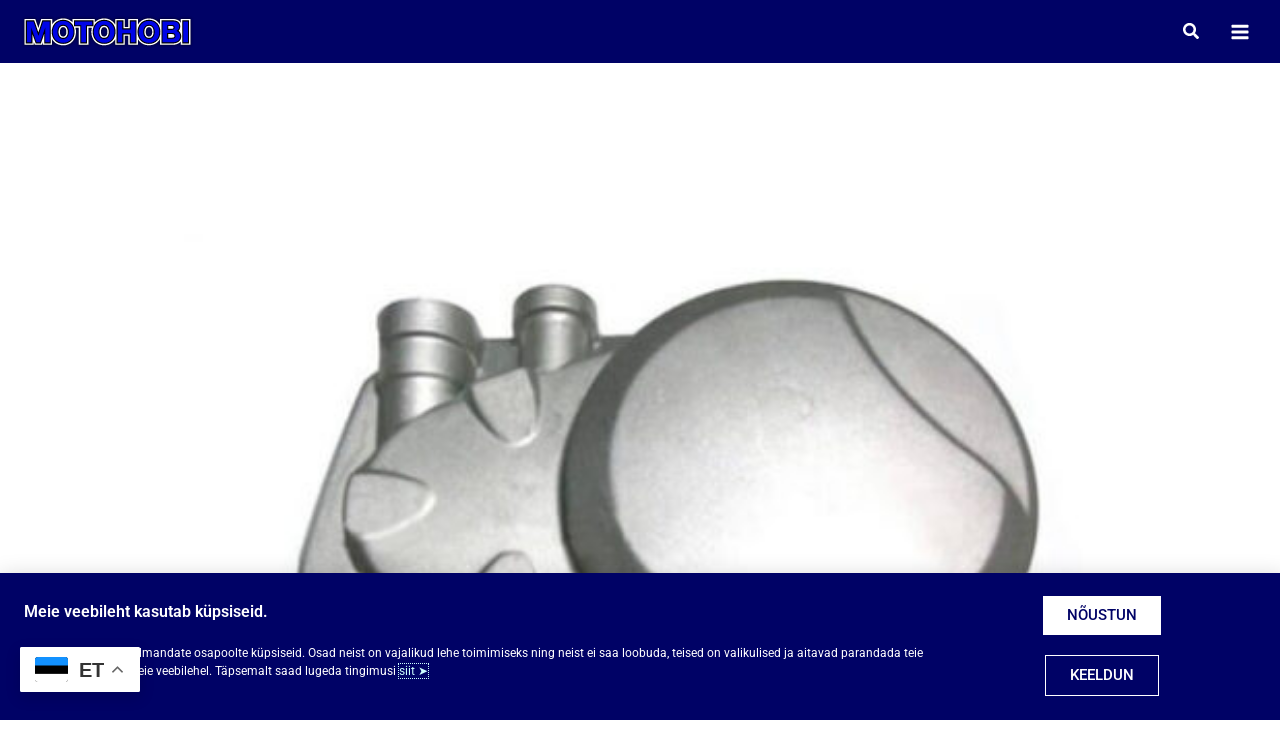

--- FILE ---
content_type: text/html; charset=UTF-8
request_url: https://motohobi.ee/toode/sidurikoja-kaas-yx-150cc-dirtmax-dte150-14-01/
body_size: 65329
content:
<!DOCTYPE html>
<html lang="et">
<head>
<meta charset="UTF-8">
<meta name="viewport" content="width=device-width, initial-scale=1">
	<link rel="profile" href="https://gmpg.org/xfn/11"> 
	<title>Sidurikoja kaas &#8211; YX 150cc &#8211; DIRTMAX &#8211; MOTOHOBI</title>
<meta name="dc.relation" content="https://motohobi.ee/toode/sidurikoja-kaas-yx-150cc-dirtmax-dte150-14-01/">
<meta name="dc.source" content="https://motohobi.ee/">
<meta name="dc.language" content="et">
<meta name="robots" content="index, follow, max-snippet:-1, max-image-preview:large, max-video-preview:-1">
<link rel="canonical" href="https://motohobi.ee/toode/sidurikoja-kaas-yx-150cc-dirtmax-dte150-14-01/">
<meta property="og:url" content="https://motohobi.ee/toode/sidurikoja-kaas-yx-150cc-dirtmax-dte150-14-01/">
<meta property="og:site_name" content="MOTOHOBI">
<meta property="og:locale" content="et">
<meta property="og:type" content="product">
<meta property="article:author" content="">
<meta property="article:publisher" content="">
<meta property="og:title" content="Sidurikoja kaas &#8211; YX 150cc &#8211; DIRTMAX &#8211; MOTOHOBI">
<meta property="og:description" content="">
<meta property="og:image" content="https://motohobi.ee/wp-content/uploads/2022/08/DTE150-14-01.jpg">
<meta property="og:image:secure_url" content="https://motohobi.ee/wp-content/uploads/2022/08/DTE150-14-01.jpg">
<meta property="og:image:width" content="800">
<meta property="og:image:height" content="600">
<meta property="og:image:alt" content="Sidurikoja kaas - YX 150cc - DIRTMAX">
<meta property="fb:pages" content="">
<meta property="fb:admins" content="">
<meta property="fb:app_id" content="">
<meta name="twitter:card" content="summary">
<meta name="twitter:site" content="">
<meta name="twitter:creator" content="">
<meta name="twitter:title" content="Sidurikoja kaas &#8211; YX 150cc &#8211; DIRTMAX &#8211; MOTOHOBI">
<meta name="twitter:description" content="">
<meta name="twitter:image" content="https://motohobi.ee/wp-content/uploads/2022/08/DTE150-14-01.jpg">
<link rel="alternate" type="application/rss+xml" title="MOTOHOBI &raquo; RSS" href="https://motohobi.ee/feed/" />
<link rel="alternate" type="application/rss+xml" title="MOTOHOBI &raquo; Kommentaaride RSS" href="https://motohobi.ee/comments/feed/" />
<link rel="alternate" type="application/rss+xml" title="MOTOHOBI &raquo; Sidurikoja kaas &#8211; YX 150cc &#8211; DIRTMAX Kommentaaride RSS" href="https://motohobi.ee/toode/sidurikoja-kaas-yx-150cc-dirtmax-dte150-14-01/feed/" />
<link rel="alternate" title="oEmbed (JSON)" type="application/json+oembed" href="https://motohobi.ee/wp-json/oembed/1.0/embed?url=https%3A%2F%2Fmotohobi.ee%2Ftoode%2Fsidurikoja-kaas-yx-150cc-dirtmax-dte150-14-01%2F" />
<link rel="alternate" title="oEmbed (XML)" type="text/xml+oembed" href="https://motohobi.ee/wp-json/oembed/1.0/embed?url=https%3A%2F%2Fmotohobi.ee%2Ftoode%2Fsidurikoja-kaas-yx-150cc-dirtmax-dte150-14-01%2F&#038;format=xml" />
<style id='wp-img-auto-sizes-contain-inline-css'>
img:is([sizes=auto i],[sizes^="auto," i]){contain-intrinsic-size:3000px 1500px}
/*# sourceURL=wp-img-auto-sizes-contain-inline-css */
</style>
<link rel='stylesheet' id='astra-theme-css-css' href='https://motohobi.ee/wp-content/themes/astra/assets/css/minified/main.min.css?ver=4.11.17' media='all' />
<style id='astra-theme-css-inline-css'>
:root{--ast-post-nav-space:0;--ast-container-default-xlg-padding:3em;--ast-container-default-lg-padding:3em;--ast-container-default-slg-padding:2em;--ast-container-default-md-padding:3em;--ast-container-default-sm-padding:3em;--ast-container-default-xs-padding:2.4em;--ast-container-default-xxs-padding:1.8em;--ast-code-block-background:#EEEEEE;--ast-comment-inputs-background:#FAFAFA;--ast-normal-container-width:1660px;--ast-narrow-container-width:750px;--ast-blog-title-font-weight:normal;--ast-blog-meta-weight:inherit;--ast-global-color-primary:var(--ast-global-color-5);--ast-global-color-secondary:var(--ast-global-color-4);--ast-global-color-alternate-background:var(--ast-global-color-7);--ast-global-color-subtle-background:var(--ast-global-color-6);--ast-bg-style-guide:#F8FAFC;--ast-shadow-style-guide:0px 0px 4px 0 #00000057;--ast-global-dark-bg-style:#fff;--ast-global-dark-lfs:#fbfbfb;--ast-widget-bg-color:#fafafa;--ast-wc-container-head-bg-color:#fbfbfb;--ast-title-layout-bg:#eeeeee;--ast-search-border-color:#e7e7e7;--ast-lifter-hover-bg:#e6e6e6;--ast-gallery-block-color:#000;--srfm-color-input-label:var(--ast-global-color-2);}html{font-size:93.75%;}a{color:#6b470d;}a:hover,a:focus{color:#000266;}body,button,input,select,textarea,.ast-button,.ast-custom-button{font-family:-apple-system,BlinkMacSystemFont,Segoe UI,Roboto,Oxygen-Sans,Ubuntu,Cantarell,Helvetica Neue,sans-serif;font-weight:inherit;font-size:15px;font-size:1rem;}blockquote{color:var(--ast-global-color-3);}h1,h2,h3,h4,h5,h6,.entry-content :where(h1,h2,h3,h4,h5,h6),.site-title,.site-title a{font-weight:600;}.ast-site-identity .site-title a{color:var(--ast-global-color-2);}.site-title{font-size:35px;font-size:2.3333333333333rem;display:none;}header .custom-logo-link img{max-width:185px;width:185px;}.astra-logo-svg{width:185px;}.site-header .site-description{font-size:15px;font-size:1rem;display:none;}.entry-title{font-size:22px;font-size:1.4666666666667rem;}.archive .ast-article-post .ast-article-inner,.blog .ast-article-post .ast-article-inner,.archive .ast-article-post .ast-article-inner:hover,.blog .ast-article-post .ast-article-inner:hover{overflow:hidden;}h1,.entry-content :where(h1){font-size:40px;font-size:2.6666666666667rem;font-weight:600;line-height:1.4em;}h2,.entry-content :where(h2){font-size:30px;font-size:2rem;font-weight:600;line-height:1.3em;}h3,.entry-content :where(h3){font-size:25px;font-size:1.6666666666667rem;font-weight:600;line-height:1.3em;}h4,.entry-content :where(h4){font-size:20px;font-size:1.3333333333333rem;line-height:1.2em;font-weight:600;}h5,.entry-content :where(h5){font-size:18px;font-size:1.2rem;line-height:1.2em;font-weight:600;}h6,.entry-content :where(h6){font-size:15px;font-size:1rem;line-height:1.25em;font-weight:600;}::selection{background-color:var(--ast-global-color-8);color:#ffffff;}body,h1,h2,h3,h4,h5,h6,.entry-title a,.entry-content :where(h1,h2,h3,h4,h5,h6){color:var(--ast-global-color-3);}.tagcloud a:hover,.tagcloud a:focus,.tagcloud a.current-item{color:#ffffff;border-color:#6b470d;background-color:#6b470d;}input:focus,input[type="text"]:focus,input[type="email"]:focus,input[type="url"]:focus,input[type="password"]:focus,input[type="reset"]:focus,input[type="search"]:focus,textarea:focus{border-color:#6b470d;}input[type="radio"]:checked,input[type=reset],input[type="checkbox"]:checked,input[type="checkbox"]:hover:checked,input[type="checkbox"]:focus:checked,input[type=range]::-webkit-slider-thumb{border-color:#6b470d;background-color:#6b470d;box-shadow:none;}.site-footer a:hover + .post-count,.site-footer a:focus + .post-count{background:#6b470d;border-color:#6b470d;}.single .nav-links .nav-previous,.single .nav-links .nav-next{color:#6b470d;}.entry-meta,.entry-meta *{line-height:1.45;color:#6b470d;}.entry-meta a:not(.ast-button):hover,.entry-meta a:not(.ast-button):hover *,.entry-meta a:not(.ast-button):focus,.entry-meta a:not(.ast-button):focus *,.page-links > .page-link,.page-links .page-link:hover,.post-navigation a:hover{color:#000266;}#cat option,.secondary .calendar_wrap thead a,.secondary .calendar_wrap thead a:visited{color:#6b470d;}.secondary .calendar_wrap #today,.ast-progress-val span{background:#6b470d;}.secondary a:hover + .post-count,.secondary a:focus + .post-count{background:#6b470d;border-color:#6b470d;}.calendar_wrap #today > a{color:#ffffff;}.page-links .page-link,.single .post-navigation a{color:#6b470d;}.ast-search-menu-icon .search-form button.search-submit{padding:0 4px;}.ast-search-menu-icon form.search-form{padding-right:0;}.ast-search-menu-icon.slide-search input.search-field{width:0;}.ast-header-search .ast-search-menu-icon.ast-dropdown-active .search-form,.ast-header-search .ast-search-menu-icon.ast-dropdown-active .search-field:focus{transition:all 0.2s;}.search-form input.search-field:focus{outline:none;}.ast-archive-title{color:var(--ast-global-color-2);}.widget-title,.widget .wp-block-heading{font-size:21px;font-size:1.4rem;color:var(--ast-global-color-2);}.single .ast-author-details .author-title{color:#000266;}#secondary,#secondary button,#secondary input,#secondary select,#secondary textarea{font-size:15px;font-size:1rem;}.ast-search-menu-icon.slide-search a:focus-visible:focus-visible,.astra-search-icon:focus-visible,#close:focus-visible,a:focus-visible,.ast-menu-toggle:focus-visible,.site .skip-link:focus-visible,.wp-block-loginout input:focus-visible,.wp-block-search.wp-block-search__button-inside .wp-block-search__inside-wrapper,.ast-header-navigation-arrow:focus-visible,.woocommerce .wc-proceed-to-checkout > .checkout-button:focus-visible,.woocommerce .woocommerce-MyAccount-navigation ul li a:focus-visible,.ast-orders-table__row .ast-orders-table__cell:focus-visible,.woocommerce .woocommerce-order-details .order-again > .button:focus-visible,.woocommerce .woocommerce-message a.button.wc-forward:focus-visible,.woocommerce #minus_qty:focus-visible,.woocommerce #plus_qty:focus-visible,a#ast-apply-coupon:focus-visible,.woocommerce .woocommerce-info a:focus-visible,.woocommerce .astra-shop-summary-wrap a:focus-visible,.woocommerce a.wc-forward:focus-visible,#ast-apply-coupon:focus-visible,.woocommerce-js .woocommerce-mini-cart-item a.remove:focus-visible,#close:focus-visible,.button.search-submit:focus-visible,#search_submit:focus,.normal-search:focus-visible,.ast-header-account-wrap:focus-visible,.woocommerce .ast-on-card-button.ast-quick-view-trigger:focus,.astra-cart-drawer-close:focus,.ast-single-variation:focus,.ast-woocommerce-product-gallery__image:focus,.ast-button:focus,.woocommerce-product-gallery--with-images [data-controls="prev"]:focus-visible,.woocommerce-product-gallery--with-images [data-controls="next"]:focus-visible{outline-style:dotted;outline-color:inherit;outline-width:thin;}input:focus,input[type="text"]:focus,input[type="email"]:focus,input[type="url"]:focus,input[type="password"]:focus,input[type="reset"]:focus,input[type="search"]:focus,input[type="number"]:focus,textarea:focus,.wp-block-search__input:focus,[data-section="section-header-mobile-trigger"] .ast-button-wrap .ast-mobile-menu-trigger-minimal:focus,.ast-mobile-popup-drawer.active .menu-toggle-close:focus,.woocommerce-ordering select.orderby:focus,#ast-scroll-top:focus,#coupon_code:focus,.woocommerce-page #comment:focus,.woocommerce #reviews #respond input#submit:focus,.woocommerce a.add_to_cart_button:focus,.woocommerce .button.single_add_to_cart_button:focus,.woocommerce .woocommerce-cart-form button:focus,.woocommerce .woocommerce-cart-form__cart-item .quantity .qty:focus,.woocommerce .woocommerce-billing-fields .woocommerce-billing-fields__field-wrapper .woocommerce-input-wrapper > .input-text:focus,.woocommerce #order_comments:focus,.woocommerce #place_order:focus,.woocommerce .woocommerce-address-fields .woocommerce-address-fields__field-wrapper .woocommerce-input-wrapper > .input-text:focus,.woocommerce .woocommerce-MyAccount-content form button:focus,.woocommerce .woocommerce-MyAccount-content .woocommerce-EditAccountForm .woocommerce-form-row .woocommerce-Input.input-text:focus,.woocommerce .ast-woocommerce-container .woocommerce-pagination ul.page-numbers li a:focus,body #content .woocommerce form .form-row .select2-container--default .select2-selection--single:focus,#ast-coupon-code:focus,.woocommerce.woocommerce-js .quantity input[type=number]:focus,.woocommerce-js .woocommerce-mini-cart-item .quantity input[type=number]:focus,.woocommerce p#ast-coupon-trigger:focus{border-style:dotted;border-color:inherit;border-width:thin;}input{outline:none;}.woocommerce-js input[type=text]:focus,.woocommerce-js input[type=email]:focus,.woocommerce-js textarea:focus,input[type=number]:focus,.comments-area textarea#comment:focus,.comments-area textarea#comment:active,.comments-area .ast-comment-formwrap input[type="text"]:focus,.comments-area .ast-comment-formwrap input[type="text"]:active{outline-style:unset;outline-color:inherit;outline-width:thin;}.site-logo-img img{ transition:all 0.2s linear;}body .ast-oembed-container *{position:absolute;top:0;width:100%;height:100%;left:0;}body .wp-block-embed-pocket-casts .ast-oembed-container *{position:unset;}.ast-single-post-featured-section + article {margin-top: 2em;}.site-content .ast-single-post-featured-section img {width: 100%;overflow: hidden;object-fit: cover;}.site > .ast-single-related-posts-container {margin-top: 0;}@media (min-width: 1296px) {.ast-desktop .ast-container--narrow {max-width: var(--ast-narrow-container-width);margin: 0 auto;}}#secondary {margin: 4em 0 2.5em;word-break: break-word;line-height: 2;}#secondary li {margin-bottom: 0.75em;}#secondary li:last-child {margin-bottom: 0;}@media (max-width: 768px) {.js_active .ast-plain-container.ast-single-post #secondary {margin-top: 1.5em;}}.ast-separate-container.ast-two-container #secondary .widget {background-color: #fff;padding: 2em;margin-bottom: 2em;}@media (min-width: 993px) {.ast-left-sidebar #secondary {padding-right: 60px;}.ast-right-sidebar #secondary {padding-left: 60px;}}@media (max-width: 993px) {.ast-right-sidebar #secondary {padding-left: 30px;}.ast-left-sidebar #secondary {padding-right: 30px;}}@media (min-width: 993px) {.ast-page-builder-template.ast-left-sidebar #secondary {padding-left: 60px;}.ast-page-builder-template.ast-right-sidebar #secondary {padding-right: 60px;}}@media (max-width: 993px) {.ast-page-builder-template.ast-right-sidebar #secondary {padding-right: 30px;}.ast-page-builder-template.ast-left-sidebar #secondary {padding-left: 30px;}}@media (max-width:1295.9px){#ast-desktop-header{display:none;}}@media (min-width:1296px){#ast-mobile-header{display:none;}}.ast-site-header-cart .cart-container,.ast-edd-site-header-cart .ast-edd-cart-container {transition: all 0.2s linear;}.ast-site-header-cart .ast-woo-header-cart-info-wrap,.ast-edd-site-header-cart .ast-edd-header-cart-info-wrap {padding: 0 6px 0 2px;font-weight: 600;line-height: 2.7;display: inline-block;}.ast-site-header-cart i.astra-icon {font-size: 20px;font-size: 1.3em;font-style: normal;font-weight: normal;position: relative;padding: 0 2px;}.ast-site-header-cart i.astra-icon.no-cart-total:after,.ast-header-break-point.ast-header-custom-item-outside .ast-edd-header-cart-info-wrap,.ast-header-break-point.ast-header-custom-item-outside .ast-woo-header-cart-info-wrap {display: none;}.ast-site-header-cart.ast-menu-cart-fill i.astra-icon,.ast-edd-site-header-cart.ast-edd-menu-cart-fill span.astra-icon {font-size: 1.1em;}.astra-cart-drawer {position: fixed;display: block;visibility: hidden;overflow: auto;-webkit-overflow-scrolling: touch;z-index: 10000;background-color: var(--ast-global-color-primary,var(--ast-global-color-5));transform: translate3d(0,0,0);opacity: 0;will-change: transform;transition: 0.25s ease;}.woocommerce-mini-cart {position: relative;}.woocommerce-mini-cart::before {content: "";transition: .3s;}.woocommerce-mini-cart.ajax-mini-cart-qty-loading::before {position: absolute;top: 0;left: 0;right: 0;width: 100%;height: 100%;z-index: 5;background-color: var(--ast-global-color-primary,var(--ast-global-color-5));opacity: .5;}.astra-cart-drawer {width: 460px;height: 100%;left: 100%;top: 0px;opacity: 1;transform: translate3d(0%,0,0);}.astra-cart-drawer .astra-cart-drawer-header {position: absolute;width: 100%;text-align: left;text-transform: inherit;font-weight: 500;border-bottom: 1px solid var(--ast-border-color);padding: 1.34em;line-height: 1;z-index: 1;max-height: 3.5em;}.astra-cart-drawer .astra-cart-drawer-header .astra-cart-drawer-title {color: var(--ast-global-color-2);}.astra-cart-drawer .astra-cart-drawer-close .ast-close-svg {width: 22px;height: 22px;}.astra-cart-drawer .astra-cart-drawer-content,.astra-cart-drawer .astra-cart-drawer-content .widget_shopping_cart,.astra-cart-drawer .astra-cart-drawer-content .widget_shopping_cart_content {height: 100%;}.astra-cart-drawer .astra-cart-drawer-content {padding-top: 3.5em;}.astra-cart-drawer .ast-mini-cart-price-wrap .multiply-symbol{padding: 0 0.5em;}.astra-cart-drawer .astra-cart-drawer-content .woocommerce-mini-cart-item .ast-mini-cart-price-wrap {float: right;margin-top: 0.5em;max-width: 50%;}.astra-cart-drawer .astra-cart-drawer-content .woocommerce-mini-cart-item .variation {margin-top: 0.5em;margin-bottom: 0.5em;}.astra-cart-drawer .astra-cart-drawer-content .woocommerce-mini-cart-item .variation dt {font-weight: 500;}.astra-cart-drawer .astra-cart-drawer-content .widget_shopping_cart_content {display: flex;flex-direction: column;overflow: hidden;}.astra-cart-drawer .astra-cart-drawer-content .widget_shopping_cart_content ul li {min-height: 60px;}.woocommerce-js .astra-cart-drawer .astra-cart-drawer-content .woocommerce-mini-cart__total {display: flex;justify-content: space-between;padding: 0.7em 1.34em;margin-bottom: 0;}.woocommerce-js .astra-cart-drawer .astra-cart-drawer-content .woocommerce-mini-cart__total strong,.woocommerce-js .astra-cart-drawer .astra-cart-drawer-content .woocommerce-mini-cart__total .amount {width: 50%;}.astra-cart-drawer .astra-cart-drawer-content .woocommerce-mini-cart {padding: 1.3em;flex: 1;overflow: auto;}.astra-cart-drawer .astra-cart-drawer-content .woocommerce-mini-cart a.remove {width: 20px;height: 20px;line-height: 16px;}.astra-cart-drawer .astra-cart-drawer-content .woocommerce-mini-cart__total {padding: 1em 1.5em;margin: 0;text-align: center;}.astra-cart-drawer .astra-cart-drawer-content .woocommerce-mini-cart__buttons {padding: 1.34em;text-align: center;margin-bottom: 0;}.astra-cart-drawer .astra-cart-drawer-content .woocommerce-mini-cart__buttons .button.checkout {margin-right: 0;}.astra-cart-drawer .astra-cart-drawer-content .woocommerce-mini-cart__buttons a{width: 100%;}.woocommerce-js .astra-cart-drawer .astra-cart-drawer-content .woocommerce-mini-cart__buttons a:nth-last-child(1) {margin-bottom: 0;}.astra-cart-drawer .astra-cart-drawer-content .edd-cart-item {padding: .5em 2.6em .5em 1.5em;}.astra-cart-drawer .astra-cart-drawer-content .edd-cart-item .edd-remove-from-cart::after {width: 20px;height: 20px;line-height: 16px;}.astra-cart-drawer .astra-cart-drawer-content .edd-cart-number-of-items {padding: 1em 1.5em 1em 1.5em;margin-bottom: 0;text-align: center;}.astra-cart-drawer .astra-cart-drawer-content .edd_total {padding: .5em 1.5em;margin: 0;text-align: center;}.astra-cart-drawer .astra-cart-drawer-content .cart_item.edd_checkout {padding: 1em 1.5em 0;text-align: center;margin-top: 0;}.astra-cart-drawer .widget_shopping_cart_content > .woocommerce-mini-cart__empty-message {display: none;}.astra-cart-drawer .woocommerce-mini-cart__empty-message,.astra-cart-drawer .cart_item.empty {text-align: center;margin-top: 10px;}body.admin-bar .astra-cart-drawer {padding-top: 32px;}@media (max-width: 782px) {body.admin-bar .astra-cart-drawer {padding-top: 46px;}}.ast-mobile-cart-active body.ast-hfb-header {overflow: hidden;}.ast-mobile-cart-active .astra-mobile-cart-overlay {opacity: 1;cursor: pointer;visibility: visible;z-index: 999;}.ast-mini-cart-empty-wrap {display: flex;flex-wrap: wrap;height: 100%;align-items: flex-end;}.ast-mini-cart-empty-wrap > * {width: 100%;}.astra-cart-drawer-content .ast-mini-cart-empty {height: 100%;display: flex;flex-direction: column;justify-content: space-between;text-align: center;}.astra-cart-drawer-content .ast-mini-cart-empty .ast-mini-cart-message {display: flex;align-items: center;justify-content: center;height: 100%;padding: 1.34em;}@media (min-width: 546px) {.astra-cart-drawer .astra-cart-drawer-content.ast-large-view .woocommerce-mini-cart__buttons {display: flex;}.woocommerce-js .astra-cart-drawer .astra-cart-drawer-content.ast-large-view .woocommerce-mini-cart__buttons a,.woocommerce-js .astra-cart-drawer .astra-cart-drawer-content.ast-large-view .woocommerce-mini-cart__buttons a.checkout {margin-top: 0;margin-bottom: 0;}}.ast-site-header-cart .cart-container:focus-visible {display: inline-block;}.ast-site-header-cart i.astra-icon:after {content: attr(data-cart-total);position: absolute;font-family: -apple-system,BlinkMacSystemFont,Segoe UI,Roboto,Oxygen-Sans,Ubuntu,Cantarell,Helvetica Neue,sans-serif;font-style: normal;top: -10px;right: -12px;font-weight: bold;box-shadow: 1px 1px 3px 0px rgba(0,0,0,0.3);font-size: 11px;padding-left: 0px;padding-right: 1px;line-height: 17px;letter-spacing: -.5px;height: 18px;min-width: 18px;border-radius: 99px;text-align: center;z-index: 3;}li.woocommerce-custom-menu-item .ast-site-header-cart i.astra-icon:after,li.edd-custom-menu-item .ast-edd-site-header-cart span.astra-icon:after {padding-left: 2px;}.astra-cart-drawer .astra-cart-drawer-close {position: absolute;top: 0.5em;right: 0;border: none;margin: 0;padding: .6em 1em .4em;color: var(--ast-global-color-2);background-color: transparent;}.astra-mobile-cart-overlay {background-color: rgba(0,0,0,0.4);position: fixed;top: 0;right: 0;bottom: 0;left: 0;visibility: hidden;opacity: 0;transition: opacity 0.2s ease-in-out;}.astra-cart-drawer .astra-cart-drawer-content .edd-cart-item .edd-remove-from-cart {right: 1.2em;}.ast-header-break-point.ast-woocommerce-cart-menu.ast-hfb-header .ast-cart-menu-wrap,.ast-header-break-point.ast-hfb-header .ast-cart-menu-wrap,.ast-header-break-point .ast-edd-site-header-cart-wrap .ast-edd-cart-menu-wrap {width: auto;height: 2em;font-size: 1.4em;line-height: 2;vertical-align: middle;text-align: right;}.woocommerce-js .astra-cart-drawer .astra-cart-drawer-content .woocommerce-mini-cart__buttons .button:not(.checkout):not(.ast-continue-shopping) {margin-right: 10px;}.woocommerce-js .astra-cart-drawer .astra-cart-drawer-content .woocommerce-mini-cart__buttons .button:not(.checkout):not(.ast-continue-shopping),.ast-site-header-cart .widget_shopping_cart .buttons .button:not(.checkout),.ast-site-header-cart .ast-site-header-cart-data .ast-mini-cart-empty .woocommerce-mini-cart__buttons a.button {background-color: transparent;border-style: solid;border-width: 1px;border-color: #000266;color: #000266;}.woocommerce-js .astra-cart-drawer .astra-cart-drawer-content .woocommerce-mini-cart__buttons .button:not(.checkout):not(.ast-continue-shopping):hover,.ast-site-header-cart .widget_shopping_cart .buttons .button:not(.checkout):hover {border-color: #0005e6;color: #0005e6;}.woocommerce-js .astra-cart-drawer .astra-cart-drawer-content .woocommerce-mini-cart__buttons a.checkout {margin-left: 0;margin-top: 10px;border-style: solid;border-width: 2px;border-color: #000266;}.woocommerce-js .astra-cart-drawer .astra-cart-drawer-content .woocommerce-mini-cart__buttons a.checkout:hover {border-color: #0005e6;}.woocommerce-js .astra-cart-drawer .astra-cart-drawer-content .woocommerce-mini-cart__total strong{padding-right: .5em;text-align: left;font-weight: 500;}.woocommerce-js .astra-cart-drawer .astra-cart-drawer-content .woocommerce-mini-cart__total .amount{text-align: right;}.astra-cart-drawer.active {transform: translate3d(-100%,0,0);visibility: visible;}.ast-site-header-cart.ast-menu-cart-outline .ast-cart-menu-wrap,.ast-site-header-cart.ast-menu-cart-fill .ast-cart-menu-wrap,.ast-edd-site-header-cart.ast-edd-menu-cart-outline .ast-edd-cart-menu-wrap,.ast-edd-site-header-cart.ast-edd-menu-cart-fill .ast-edd-cart-menu-wrap {line-height: 1.8;}@media (max-width:1295px){.astra-cart-drawer.active{width:80%;}}@media (max-width:544px){.astra-cart-drawer.active{width:100%;}}@media( max-width: 420px ) {.single .nav-links .nav-previous,.single .nav-links .nav-next {width: 100%;text-align: center;}}.wp-block-buttons.aligncenter{justify-content:center;}@media (max-width:1295px){.ast-theme-transparent-header #primary,.ast-theme-transparent-header #secondary{padding:0;}}@media (max-width:1295px){.ast-plain-container.ast-no-sidebar #primary{padding:0;}}.ast-plain-container.ast-no-sidebar #primary{margin-top:0;margin-bottom:0;}@media (min-width:1200px){.ast-plain-container.ast-no-sidebar #primary{margin-top:60px;margin-bottom:60px;}}.wp-block-button.is-style-outline .wp-block-button__link{border-color:#000266;border-top-width:0px;border-right-width:0px;border-bottom-width:0px;border-left-width:0px;}div.wp-block-button.is-style-outline > .wp-block-button__link:not(.has-text-color),div.wp-block-button.wp-block-button__link.is-style-outline:not(.has-text-color){color:#000266;}.wp-block-button.is-style-outline .wp-block-button__link:hover,.wp-block-buttons .wp-block-button.is-style-outline .wp-block-button__link:focus,.wp-block-buttons .wp-block-button.is-style-outline > .wp-block-button__link:not(.has-text-color):hover,.wp-block-buttons .wp-block-button.wp-block-button__link.is-style-outline:not(.has-text-color):hover{color:var(--ast-global-color-5);background-color:#0005e6;border-color:#0005e6;}.post-page-numbers.current .page-link,.ast-pagination .page-numbers.current{color:#ffffff;border-color:var(--ast-global-color-8);background-color:var(--ast-global-color-8);}.wp-block-button.is-style-outline .wp-block-button__link{border-top-width:0px;border-right-width:0px;border-bottom-width:0px;border-left-width:0px;}.wp-block-button.is-style-outline .wp-block-button__link.wp-element-button,.ast-outline-button{border-color:#000266;font-family:inherit;font-weight:inherit;line-height:1em;border-top-left-radius:0px;border-top-right-radius:0px;border-bottom-right-radius:0px;border-bottom-left-radius:0px;}.wp-block-buttons .wp-block-button.is-style-outline > .wp-block-button__link:not(.has-text-color),.wp-block-buttons .wp-block-button.wp-block-button__link.is-style-outline:not(.has-text-color),.ast-outline-button{color:#000266;}.wp-block-button.is-style-outline .wp-block-button__link:hover,.wp-block-buttons .wp-block-button.is-style-outline .wp-block-button__link:focus,.wp-block-buttons .wp-block-button.is-style-outline > .wp-block-button__link:not(.has-text-color):hover,.wp-block-buttons .wp-block-button.wp-block-button__link.is-style-outline:not(.has-text-color):hover,.ast-outline-button:hover,.ast-outline-button:focus,.wp-block-uagb-buttons-child .uagb-buttons-repeater.ast-outline-button:hover,.wp-block-uagb-buttons-child .uagb-buttons-repeater.ast-outline-button:focus{color:var(--ast-global-color-5);background-color:#0005e6;border-color:#0005e6;}.wp-block-button .wp-block-button__link.wp-element-button.is-style-outline:not(.has-background),.wp-block-button.is-style-outline>.wp-block-button__link.wp-element-button:not(.has-background),.ast-outline-button{background-color:#000266;}.entry-content[data-ast-blocks-layout] > figure{margin-bottom:1em;}h1.widget-title{font-weight:600;}h2.widget-title{font-weight:600;}h3.widget-title{font-weight:600;}.elementor-widget-container .elementor-loop-container .e-loop-item[data-elementor-type="loop-item"]{width:100%;} .ast-desktop .review-count{margin-left:-40px;margin-right:auto;}#page{display:flex;flex-direction:column;min-height:100vh;}.ast-404-layout-1 h1.page-title{color:var(--ast-global-color-2);}.single .post-navigation a{line-height:1em;height:inherit;}.error-404 .page-sub-title{font-size:1.5rem;font-weight:inherit;}.search .site-content .content-area .search-form{margin-bottom:0;}#page .site-content{flex-grow:1;}.widget{margin-bottom:1.25em;}#secondary li{line-height:1.5em;}#secondary .wp-block-group h2{margin-bottom:0.7em;}#secondary h2{font-size:1.7rem;}.ast-separate-container .ast-article-post,.ast-separate-container .ast-article-single,.ast-separate-container .comment-respond{padding:3em;}.ast-separate-container .ast-article-single .ast-article-single{padding:0;}.ast-article-single .wp-block-post-template-is-layout-grid{padding-left:0;}.ast-separate-container .comments-title,.ast-narrow-container .comments-title{padding:1.5em 2em;}.ast-page-builder-template .comment-form-textarea,.ast-comment-formwrap .ast-grid-common-col{padding:0;}.ast-comment-formwrap{padding:0;display:inline-flex;column-gap:20px;width:100%;margin-left:0;margin-right:0;}.comments-area textarea#comment:focus,.comments-area textarea#comment:active,.comments-area .ast-comment-formwrap input[type="text"]:focus,.comments-area .ast-comment-formwrap input[type="text"]:active {box-shadow:none;outline:none;}.archive.ast-page-builder-template .entry-header{margin-top:2em;}.ast-page-builder-template .ast-comment-formwrap{width:100%;}.entry-title{margin-bottom:0.5em;}.ast-archive-description p{font-size:inherit;font-weight:inherit;line-height:inherit;}.ast-separate-container .ast-comment-list li.depth-1,.hentry{margin-bottom:2em;}@media (min-width:1295px){.ast-left-sidebar.ast-page-builder-template #secondary,.archive.ast-right-sidebar.ast-page-builder-template .site-main{padding-left:20px;padding-right:20px;}}@media (max-width:544px){.ast-comment-formwrap.ast-row{column-gap:10px;display:inline-block;}#ast-commentform .ast-grid-common-col{position:relative;width:100%;}}@media (min-width:1201px){.ast-separate-container .ast-article-post,.ast-separate-container .ast-article-single,.ast-separate-container .ast-author-box,.ast-separate-container .ast-404-layout-1,.ast-separate-container .no-results{padding:3em;}}@media (max-width:1295px){.ast-left-sidebar #content > .ast-container{display:flex;flex-direction:column-reverse;width:100%;}}@media (max-width:1295px){#secondary.secondary{padding-top:0;}.ast-separate-container.ast-right-sidebar #secondary{padding-left:1em;padding-right:1em;}.ast-separate-container.ast-two-container #secondary{padding-left:0;padding-right:0;}.ast-page-builder-template .entry-header #secondary,.ast-page-builder-template #secondary{margin-top:1.5em;}}@media (max-width:1295px){.ast-right-sidebar #primary{padding-right:0;}.ast-page-builder-template.ast-left-sidebar #secondary,.ast-page-builder-template.ast-right-sidebar #secondary{padding-right:20px;padding-left:20px;}.ast-right-sidebar #secondary,.ast-left-sidebar #primary{padding-left:0;}.ast-left-sidebar #secondary{padding-right:0;}}@media (min-width:1296px){.ast-separate-container.ast-right-sidebar #primary,.ast-separate-container.ast-left-sidebar #primary{border:0;}.search-no-results.ast-separate-container #primary{margin-bottom:4em;}}@media (min-width:1296px){.ast-right-sidebar #primary{border-right:1px solid var(--ast-border-color);}.ast-left-sidebar #primary{border-left:1px solid var(--ast-border-color);}.ast-right-sidebar #secondary{border-left:1px solid var(--ast-border-color);margin-left:-1px;}.ast-left-sidebar #secondary{border-right:1px solid var(--ast-border-color);margin-right:-1px;}.ast-separate-container.ast-two-container.ast-right-sidebar #secondary{padding-left:30px;padding-right:0;}.ast-separate-container.ast-two-container.ast-left-sidebar #secondary{padding-right:30px;padding-left:0;}.ast-separate-container.ast-right-sidebar #secondary,.ast-separate-container.ast-left-sidebar #secondary{border:0;margin-left:auto;margin-right:auto;}.ast-separate-container.ast-two-container #secondary .widget:last-child{margin-bottom:0;}}.wp-block-button .wp-block-button__link{color:var(--ast-global-color-5);}.wp-block-button .wp-block-button__link:hover,.wp-block-button .wp-block-button__link:focus{color:var(--ast-global-color-5);background-color:#0005e6;border-color:#0005e6;}.elementor-widget-heading h1.elementor-heading-title{line-height:1.4em;}.elementor-widget-heading h2.elementor-heading-title{line-height:1.3em;}.elementor-widget-heading h3.elementor-heading-title{line-height:1.3em;}.elementor-widget-heading h4.elementor-heading-title{line-height:1.2em;}.elementor-widget-heading h5.elementor-heading-title{line-height:1.2em;}.elementor-widget-heading h6.elementor-heading-title{line-height:1.25em;}.wp-block-button .wp-block-button__link,.wp-block-search .wp-block-search__button,body .wp-block-file .wp-block-file__button{border-style:solid;border-top-width:0px;border-right-width:0px;border-left-width:0px;border-bottom-width:0px;border-color:#000266;background-color:#000266;color:var(--ast-global-color-5);font-family:inherit;font-weight:inherit;line-height:1em;border-top-left-radius:0px;border-top-right-radius:0px;border-bottom-right-radius:0px;border-bottom-left-radius:0px;padding-top:10px;padding-right:20px;padding-bottom:10px;padding-left:20px;}.menu-toggle,button,.ast-button,.ast-custom-button,.button,input#submit,input[type="button"],input[type="submit"],input[type="reset"],form[CLASS*="wp-block-search__"].wp-block-search .wp-block-search__inside-wrapper .wp-block-search__button,body .wp-block-file .wp-block-file__button,.search .search-submit{border-style:solid;border-top-width:0px;border-right-width:0px;border-left-width:0px;border-bottom-width:0px;color:var(--ast-global-color-5);border-color:#000266;background-color:#000266;padding-top:10px;padding-right:20px;padding-bottom:10px;padding-left:20px;font-family:inherit;font-weight:inherit;line-height:1em;border-top-left-radius:0px;border-top-right-radius:0px;border-bottom-right-radius:0px;border-bottom-left-radius:0px;}button:focus,.menu-toggle:hover,button:hover,.ast-button:hover,.ast-custom-button:hover .button:hover,.ast-custom-button:hover ,input[type=reset]:hover,input[type=reset]:focus,input#submit:hover,input#submit:focus,input[type="button"]:hover,input[type="button"]:focus,input[type="submit"]:hover,input[type="submit"]:focus,form[CLASS*="wp-block-search__"].wp-block-search .wp-block-search__inside-wrapper .wp-block-search__button:hover,form[CLASS*="wp-block-search__"].wp-block-search .wp-block-search__inside-wrapper .wp-block-search__button:focus,body .wp-block-file .wp-block-file__button:hover,body .wp-block-file .wp-block-file__button:focus{color:var(--ast-global-color-5);background-color:#0005e6;border-color:#0005e6;}form[CLASS*="wp-block-search__"].wp-block-search .wp-block-search__inside-wrapper .wp-block-search__button.has-icon{padding-top:calc(10px - 3px);padding-right:calc(20px - 3px);padding-bottom:calc(10px - 3px);padding-left:calc(20px - 3px);}@media (max-width:1295px){.ast-mobile-header-stack .main-header-bar .ast-search-menu-icon{display:inline-block;}.ast-header-break-point.ast-header-custom-item-outside .ast-mobile-header-stack .main-header-bar .ast-search-icon{margin:0;}.ast-comment-avatar-wrap img{max-width:2.5em;}.ast-comment-meta{padding:0 1.8888em 1.3333em;}.ast-separate-container .ast-comment-list li.depth-1{padding:1.5em 2.14em;}.ast-separate-container .comment-respond{padding:2em 2.14em;}}@media (min-width:544px){.ast-container{max-width:100%;}}@media (max-width:544px){.ast-separate-container .ast-article-post,.ast-separate-container .ast-article-single,.ast-separate-container .comments-title,.ast-separate-container .ast-archive-description{padding:1.5em 1em;}.ast-separate-container #content .ast-container{padding-left:0.54em;padding-right:0.54em;}.ast-separate-container .ast-comment-list .bypostauthor{padding:.5em;}.ast-search-menu-icon.ast-dropdown-active .search-field{width:170px;}.ast-separate-container #secondary{padding-top:0;}.ast-separate-container.ast-two-container #secondary .widget{margin-bottom:1.5em;padding-left:1em;padding-right:1em;}}@media (max-width:1295px){.ast-header-break-point .ast-search-menu-icon.slide-search .search-form{right:0;}.ast-header-break-point .ast-mobile-header-stack .ast-search-menu-icon.slide-search .search-form{right:-1em;}} #ast-mobile-header .ast-site-header-cart-li a{pointer-events:none;}.ast-separate-container{background-color:var(--ast-global-color-5);background-image:none;}@media (max-width:1295px){.site-title{display:none;}.site-header .site-description{display:none;}h1,.entry-content :where(h1){font-size:30px;}h2,.entry-content :where(h2){font-size:25px;}h3,.entry-content :where(h3){font-size:20px;}.astra-logo-svg{width:175px;}header .custom-logo-link img,.ast-header-break-point .site-logo-img .custom-mobile-logo-link img{max-width:175px;width:175px;}}@media (max-width:544px){.site-title{display:none;}.site-header .site-description{display:none;}h1,.entry-content :where(h1){font-size:30px;}h2,.entry-content :where(h2){font-size:25px;}h3,.entry-content :where(h3){font-size:20px;}header .custom-logo-link img,.ast-header-break-point .site-branding img,.ast-header-break-point .custom-logo-link img{max-width:125px;width:125px;}.astra-logo-svg{width:125px;}.astra-logo-svg:not(.sticky-custom-logo .astra-logo-svg,.transparent-custom-logo .astra-logo-svg,.advanced-header-logo .astra-logo-svg){height:26px;}.ast-header-break-point .site-logo-img .custom-mobile-logo-link img{max-width:125px;}}@media (max-width:1295px){html{font-size:85.5%;}}@media (max-width:544px){html{font-size:85.5%;}}@media (min-width:1296px){.ast-container{max-width:1700px;}}@media (min-width:1296px){.site-content .ast-container{display:flex;}}@media (max-width:1295px){.site-content .ast-container{flex-direction:column;}}@media (min-width:1296px){.blog .site-content > .ast-container,.archive .site-content > .ast-container,.search .site-content > .ast-container{max-width:1440px;}}@media (min-width:1296px){.main-header-menu .sub-menu .menu-item.ast-left-align-sub-menu:hover > .sub-menu,.main-header-menu .sub-menu .menu-item.ast-left-align-sub-menu.focus > .sub-menu{margin-left:-0px;}}.site .comments-area{padding-bottom:3em;}.wp-block-file {display: flex;align-items: center;flex-wrap: wrap;justify-content: space-between;}.wp-block-pullquote {border: none;}.wp-block-pullquote blockquote::before {content: "\201D";font-family: "Helvetica",sans-serif;display: flex;transform: rotate( 180deg );font-size: 6rem;font-style: normal;line-height: 1;font-weight: bold;align-items: center;justify-content: center;}.has-text-align-right > blockquote::before {justify-content: flex-start;}.has-text-align-left > blockquote::before {justify-content: flex-end;}figure.wp-block-pullquote.is-style-solid-color blockquote {max-width: 100%;text-align: inherit;}:root {--wp--custom--ast-default-block-top-padding: 3em;--wp--custom--ast-default-block-right-padding: 3em;--wp--custom--ast-default-block-bottom-padding: 3em;--wp--custom--ast-default-block-left-padding: 3em;--wp--custom--ast-container-width: 1660px;--wp--custom--ast-content-width-size: 1660px;--wp--custom--ast-wide-width-size: calc(1660px + var(--wp--custom--ast-default-block-left-padding) + var(--wp--custom--ast-default-block-right-padding));}.ast-narrow-container {--wp--custom--ast-content-width-size: 750px;--wp--custom--ast-wide-width-size: 750px;}@media(max-width: 1295px) {:root {--wp--custom--ast-default-block-top-padding: 3em;--wp--custom--ast-default-block-right-padding: 2em;--wp--custom--ast-default-block-bottom-padding: 3em;--wp--custom--ast-default-block-left-padding: 2em;}}@media(max-width: 544px) {:root {--wp--custom--ast-default-block-top-padding: 3em;--wp--custom--ast-default-block-right-padding: 1.5em;--wp--custom--ast-default-block-bottom-padding: 3em;--wp--custom--ast-default-block-left-padding: 1.5em;}}.entry-content > .wp-block-group,.entry-content > .wp-block-cover,.entry-content > .wp-block-columns {padding-top: var(--wp--custom--ast-default-block-top-padding);padding-right: var(--wp--custom--ast-default-block-right-padding);padding-bottom: var(--wp--custom--ast-default-block-bottom-padding);padding-left: var(--wp--custom--ast-default-block-left-padding);}.ast-plain-container.ast-no-sidebar .entry-content > .alignfull,.ast-page-builder-template .ast-no-sidebar .entry-content > .alignfull {margin-left: calc( -50vw + 50%);margin-right: calc( -50vw + 50%);max-width: 100vw;width: 100vw;}.ast-plain-container.ast-no-sidebar .entry-content .alignfull .alignfull,.ast-page-builder-template.ast-no-sidebar .entry-content .alignfull .alignfull,.ast-plain-container.ast-no-sidebar .entry-content .alignfull .alignwide,.ast-page-builder-template.ast-no-sidebar .entry-content .alignfull .alignwide,.ast-plain-container.ast-no-sidebar .entry-content .alignwide .alignfull,.ast-page-builder-template.ast-no-sidebar .entry-content .alignwide .alignfull,.ast-plain-container.ast-no-sidebar .entry-content .alignwide .alignwide,.ast-page-builder-template.ast-no-sidebar .entry-content .alignwide .alignwide,.ast-plain-container.ast-no-sidebar .entry-content .wp-block-column .alignfull,.ast-page-builder-template.ast-no-sidebar .entry-content .wp-block-column .alignfull,.ast-plain-container.ast-no-sidebar .entry-content .wp-block-column .alignwide,.ast-page-builder-template.ast-no-sidebar .entry-content .wp-block-column .alignwide {margin-left: auto;margin-right: auto;width: 100%;}[data-ast-blocks-layout] .wp-block-separator:not(.is-style-dots) {height: 0;}[data-ast-blocks-layout] .wp-block-separator {margin: 20px auto;}[data-ast-blocks-layout] .wp-block-separator:not(.is-style-wide):not(.is-style-dots) {max-width: 100px;}[data-ast-blocks-layout] .wp-block-separator.has-background {padding: 0;}.entry-content[data-ast-blocks-layout] > * {max-width: var(--wp--custom--ast-content-width-size);margin-left: auto;margin-right: auto;}.entry-content[data-ast-blocks-layout] > .alignwide {max-width: var(--wp--custom--ast-wide-width-size);}.entry-content[data-ast-blocks-layout] .alignfull {max-width: none;}.entry-content .wp-block-columns {margin-bottom: 0;}blockquote {margin: 1.5em;border-color: rgba(0,0,0,0.05);}.wp-block-quote:not(.has-text-align-right):not(.has-text-align-center) {border-left: 5px solid rgba(0,0,0,0.05);}.has-text-align-right > blockquote,blockquote.has-text-align-right {border-right: 5px solid rgba(0,0,0,0.05);}.has-text-align-left > blockquote,blockquote.has-text-align-left {border-left: 5px solid rgba(0,0,0,0.05);}.wp-block-site-tagline,.wp-block-latest-posts .read-more {margin-top: 15px;}.wp-block-loginout p label {display: block;}.wp-block-loginout p:not(.login-remember):not(.login-submit) input {width: 100%;}.wp-block-loginout input:focus {border-color: transparent;}.wp-block-loginout input:focus {outline: thin dotted;}.entry-content .wp-block-media-text .wp-block-media-text__content {padding: 0 0 0 8%;}.entry-content .wp-block-media-text.has-media-on-the-right .wp-block-media-text__content {padding: 0 8% 0 0;}.entry-content .wp-block-media-text.has-background .wp-block-media-text__content {padding: 8%;}.entry-content .wp-block-cover:not([class*="background-color"]):not(.has-text-color.has-link-color) .wp-block-cover__inner-container,.entry-content .wp-block-cover:not([class*="background-color"]) .wp-block-cover-image-text,.entry-content .wp-block-cover:not([class*="background-color"]) .wp-block-cover-text,.entry-content .wp-block-cover-image:not([class*="background-color"]) .wp-block-cover__inner-container,.entry-content .wp-block-cover-image:not([class*="background-color"]) .wp-block-cover-image-text,.entry-content .wp-block-cover-image:not([class*="background-color"]) .wp-block-cover-text {color: var(--ast-global-color-primary,var(--ast-global-color-5));}.wp-block-loginout .login-remember input {width: 1.1rem;height: 1.1rem;margin: 0 5px 4px 0;vertical-align: middle;}.wp-block-latest-posts > li > *:first-child,.wp-block-latest-posts:not(.is-grid) > li:first-child {margin-top: 0;}.entry-content > .wp-block-buttons,.entry-content > .wp-block-uagb-buttons {margin-bottom: 1.5em;}.wp-block-search__inside-wrapper .wp-block-search__input {padding: 0 10px;color: var(--ast-global-color-3);background: var(--ast-global-color-primary,var(--ast-global-color-5));border-color: var(--ast-border-color);}.wp-block-latest-posts .read-more {margin-bottom: 1.5em;}.wp-block-search__no-button .wp-block-search__inside-wrapper .wp-block-search__input {padding-top: 5px;padding-bottom: 5px;}.wp-block-latest-posts .wp-block-latest-posts__post-date,.wp-block-latest-posts .wp-block-latest-posts__post-author {font-size: 1rem;}.wp-block-latest-posts > li > *,.wp-block-latest-posts:not(.is-grid) > li {margin-top: 12px;margin-bottom: 12px;}.ast-page-builder-template .entry-content[data-ast-blocks-layout] > .alignwide:where(:not(.uagb-is-root-container):not(.spectra-is-root-container)) > * {max-width: var(--wp--custom--ast-wide-width-size);}.ast-page-builder-template .entry-content[data-ast-blocks-layout] > .inherit-container-width > *,.ast-page-builder-template .entry-content[data-ast-blocks-layout] > *:not(.wp-block-group):where(:not(.uagb-is-root-container):not(.spectra-is-root-container)) > *,.entry-content[data-ast-blocks-layout] > .wp-block-cover .wp-block-cover__inner-container {max-width: var(--wp--custom--ast-content-width-size) ;margin-left: auto;margin-right: auto;}.ast-page-builder-template .entry-content[data-ast-blocks-layout] > *,.ast-page-builder-template .entry-content[data-ast-blocks-layout] > .alignfull:where(:not(.wp-block-group):not(.uagb-is-root-container):not(.spectra-is-root-container)) > * {max-width: none;}.entry-content[data-ast-blocks-layout] .wp-block-cover:not(.alignleft):not(.alignright) {width: auto;}@media(max-width: 1200px) {.ast-separate-container .entry-content > .alignfull,.ast-separate-container .entry-content[data-ast-blocks-layout] > .alignwide,.ast-plain-container .entry-content[data-ast-blocks-layout] > .alignwide,.ast-plain-container .entry-content .alignfull {margin-left: calc(-1 * min(var(--ast-container-default-xlg-padding),20px)) ;margin-right: calc(-1 * min(var(--ast-container-default-xlg-padding),20px));}}@media(min-width: 1201px) {.ast-separate-container .entry-content > .alignfull {margin-left: calc(-1 * var(--ast-container-default-xlg-padding) );margin-right: calc(-1 * var(--ast-container-default-xlg-padding) );}.ast-separate-container .entry-content[data-ast-blocks-layout] > .alignwide,.ast-plain-container .entry-content[data-ast-blocks-layout] > .alignwide {margin-left: calc(-1 * var(--wp--custom--ast-default-block-left-padding) );margin-right: calc(-1 * var(--wp--custom--ast-default-block-right-padding) );}}@media(min-width: 1295px) {.ast-separate-container .entry-content .wp-block-group.alignwide:not(.inherit-container-width) > :where(:not(.alignleft):not(.alignright)),.ast-plain-container .entry-content .wp-block-group.alignwide:not(.inherit-container-width) > :where(:not(.alignleft):not(.alignright)) {max-width: calc( var(--wp--custom--ast-content-width-size) + 80px );}.ast-plain-container.ast-right-sidebar .entry-content[data-ast-blocks-layout] .alignfull,.ast-plain-container.ast-left-sidebar .entry-content[data-ast-blocks-layout] .alignfull {margin-left: -60px;margin-right: -60px;}}@media(min-width: 544px) {.entry-content > .alignleft {margin-right: 20px;}.entry-content > .alignright {margin-left: 20px;}}@media (max-width:544px){.wp-block-columns .wp-block-column:not(:last-child){margin-bottom:20px;}.wp-block-latest-posts{margin:0;}}@media( max-width: 600px ) {.entry-content .wp-block-media-text .wp-block-media-text__content,.entry-content .wp-block-media-text.has-media-on-the-right .wp-block-media-text__content {padding: 8% 0 0;}.entry-content .wp-block-media-text.has-background .wp-block-media-text__content {padding: 8%;}}.ast-narrow-container .site-content .wp-block-uagb-image--align-full .wp-block-uagb-image__figure {max-width: 100%;margin-left: auto;margin-right: auto;}:root .has-ast-global-color-0-color{color:var(--ast-global-color-0);}:root .has-ast-global-color-0-background-color{background-color:var(--ast-global-color-0);}:root .wp-block-button .has-ast-global-color-0-color{color:var(--ast-global-color-0);}:root .wp-block-button .has-ast-global-color-0-background-color{background-color:var(--ast-global-color-0);}:root .has-ast-global-color-1-color{color:var(--ast-global-color-1);}:root .has-ast-global-color-1-background-color{background-color:var(--ast-global-color-1);}:root .wp-block-button .has-ast-global-color-1-color{color:var(--ast-global-color-1);}:root .wp-block-button .has-ast-global-color-1-background-color{background-color:var(--ast-global-color-1);}:root .has-ast-global-color-2-color{color:var(--ast-global-color-2);}:root .has-ast-global-color-2-background-color{background-color:var(--ast-global-color-2);}:root .wp-block-button .has-ast-global-color-2-color{color:var(--ast-global-color-2);}:root .wp-block-button .has-ast-global-color-2-background-color{background-color:var(--ast-global-color-2);}:root .has-ast-global-color-3-color{color:var(--ast-global-color-3);}:root .has-ast-global-color-3-background-color{background-color:var(--ast-global-color-3);}:root .wp-block-button .has-ast-global-color-3-color{color:var(--ast-global-color-3);}:root .wp-block-button .has-ast-global-color-3-background-color{background-color:var(--ast-global-color-3);}:root .has-ast-global-color-4-color{color:var(--ast-global-color-4);}:root .has-ast-global-color-4-background-color{background-color:var(--ast-global-color-4);}:root .wp-block-button .has-ast-global-color-4-color{color:var(--ast-global-color-4);}:root .wp-block-button .has-ast-global-color-4-background-color{background-color:var(--ast-global-color-4);}:root .has-ast-global-color-5-color{color:var(--ast-global-color-5);}:root .has-ast-global-color-5-background-color{background-color:var(--ast-global-color-5);}:root .wp-block-button .has-ast-global-color-5-color{color:var(--ast-global-color-5);}:root .wp-block-button .has-ast-global-color-5-background-color{background-color:var(--ast-global-color-5);}:root .has-ast-global-color-6-color{color:var(--ast-global-color-6);}:root .has-ast-global-color-6-background-color{background-color:var(--ast-global-color-6);}:root .wp-block-button .has-ast-global-color-6-color{color:var(--ast-global-color-6);}:root .wp-block-button .has-ast-global-color-6-background-color{background-color:var(--ast-global-color-6);}:root .has-ast-global-color-7-color{color:var(--ast-global-color-7);}:root .has-ast-global-color-7-background-color{background-color:var(--ast-global-color-7);}:root .wp-block-button .has-ast-global-color-7-color{color:var(--ast-global-color-7);}:root .wp-block-button .has-ast-global-color-7-background-color{background-color:var(--ast-global-color-7);}:root .has-ast-global-color-8-color{color:var(--ast-global-color-8);}:root .has-ast-global-color-8-background-color{background-color:var(--ast-global-color-8);}:root .wp-block-button .has-ast-global-color-8-color{color:var(--ast-global-color-8);}:root .wp-block-button .has-ast-global-color-8-background-color{background-color:var(--ast-global-color-8);}:root{--ast-global-color-0:#0005e6;--ast-global-color-1:#3a3a3a;--ast-global-color-2:#3a3a3a;--ast-global-color-3:#4B4F58;--ast-global-color-4:#F5F5F5;--ast-global-color-5:#FFFFFF;--ast-global-color-6:#f8f8f8;--ast-global-color-7:#6b470d;--ast-global-color-8:#000266;}:root {--ast-border-color : #dddddd;}.ast-breadcrumbs .trail-browse,.ast-breadcrumbs .trail-items,.ast-breadcrumbs .trail-items li{display:inline-block;margin:0;padding:0;border:none;background:inherit;text-indent:0;text-decoration:none;}.ast-breadcrumbs .trail-browse{font-size:inherit;font-style:inherit;font-weight:inherit;color:inherit;}.ast-breadcrumbs .trail-items{list-style:none;}.trail-items li::after{padding:0 0.3em;content:"\00bb";}.trail-items li:last-of-type::after{display:none;}h1,h2,h3,h4,h5,h6,.entry-content :where(h1,h2,h3,h4,h5,h6){color:var(--ast-global-color-2);}.entry-title a{color:var(--ast-global-color-2);}@media (max-width:1295px){.ast-builder-grid-row-container.ast-builder-grid-row-tablet-3-firstrow .ast-builder-grid-row > *:first-child,.ast-builder-grid-row-container.ast-builder-grid-row-tablet-3-lastrow .ast-builder-grid-row > *:last-child{grid-column:1 / -1;}}@media (max-width:544px){.ast-builder-grid-row-container.ast-builder-grid-row-mobile-3-firstrow .ast-builder-grid-row > *:first-child,.ast-builder-grid-row-container.ast-builder-grid-row-mobile-3-lastrow .ast-builder-grid-row > *:last-child{grid-column:1 / -1;}}.ast-builder-layout-element[data-section="title_tagline"]{display:flex;}@media (max-width:1295px){.ast-header-break-point .ast-builder-layout-element[data-section="title_tagline"]{display:flex;}}@media (max-width:544px){.ast-header-break-point .ast-builder-layout-element[data-section="title_tagline"]{display:flex;}}[data-section*="section-hb-button-"] .menu-link{display:none;}.ast-header-button-1[data-section*="section-hb-button-"] .ast-builder-button-wrap .ast-custom-button{font-weight:700;}.ast-header-button-1 .ast-custom-button{color:var(--ast-global-color-8);background:var(--ast-global-color-5);}.ast-header-button-1 .ast-custom-button:hover{color:var(--ast-global-color-7);background:var(--ast-global-color-5);}.ast-header-button-1[data-section="section-hb-button-1"]{display:flex;}@media (max-width:1295px){.ast-header-break-point .ast-header-button-1[data-section="section-hb-button-1"]{display:flex;}}@media (max-width:544px){.ast-header-break-point .ast-header-button-1[data-section="section-hb-button-1"]{display:flex;}}.ast-header-button-2[data-section*="section-hb-button-"] .ast-builder-button-wrap .ast-custom-button{font-weight:700;}.ast-header-button-2 .ast-custom-button{color:var(--ast-global-color-8);background:var(--ast-global-color-5);}.ast-header-button-2 .ast-custom-button:hover{color:var(--ast-global-color-7);background:var(--ast-global-color-5);}.ast-header-button-2[data-section="section-hb-button-2"]{display:flex;}@media (max-width:1295px){.ast-header-break-point .ast-header-button-2[data-section="section-hb-button-2"]{display:flex;}}@media (max-width:544px){.ast-header-break-point .ast-header-button-2[data-section="section-hb-button-2"]{display:flex;}}.ast-builder-menu-1{font-family:inherit;font-weight:800;}.ast-builder-menu-1 .menu-item > .menu-link{color:var(--ast-global-color-5);}.ast-builder-menu-1 .menu-item > .ast-menu-toggle{color:var(--ast-global-color-5);}.ast-builder-menu-1 .menu-item:hover > .menu-link,.ast-builder-menu-1 .inline-on-mobile .menu-item:hover > .ast-menu-toggle{color:var(--ast-global-color-5);background:var(--ast-global-color-8);}.ast-builder-menu-1 .menu-item:hover > .ast-menu-toggle{color:var(--ast-global-color-5);}.ast-builder-menu-1 .menu-item.current-menu-item > .menu-link,.ast-builder-menu-1 .inline-on-mobile .menu-item.current-menu-item > .ast-menu-toggle,.ast-builder-menu-1 .current-menu-ancestor > .menu-link{color:var(--ast-global-color-6);background:var(--ast-global-color-8);}.ast-builder-menu-1 .menu-item.current-menu-item > .ast-menu-toggle{color:var(--ast-global-color-6);}.ast-builder-menu-1 .sub-menu,.ast-builder-menu-1 .inline-on-mobile .sub-menu{border-top-width:0px;border-bottom-width:0px;border-right-width:0px;border-left-width:0px;border-color:var(--ast-global-color-8);border-style:solid;width:1440px;}.ast-builder-menu-1 .sub-menu .sub-menu{top:0px;}.ast-builder-menu-1 .main-header-menu > .menu-item > .sub-menu,.ast-builder-menu-1 .main-header-menu > .menu-item > .astra-full-megamenu-wrapper{margin-top:0px;}.ast-desktop .ast-builder-menu-1 .main-header-menu > .menu-item > .sub-menu:before,.ast-desktop .ast-builder-menu-1 .main-header-menu > .menu-item > .astra-full-megamenu-wrapper:before{height:calc( 0px + 0px + 5px );}.ast-builder-menu-1 .main-header-menu,.ast-builder-menu-1 .main-header-menu .sub-menu{background-color:var(--ast-global-color-8);background-image:none;}.ast-desktop .ast-builder-menu-1 .menu-item .sub-menu .menu-link{border-style:none;}@media (max-width:1295px){.ast-header-break-point .ast-builder-menu-1 .menu-item.menu-item-has-children > .ast-menu-toggle{top:0;}.ast-builder-menu-1 .inline-on-mobile .menu-item.menu-item-has-children > .ast-menu-toggle{right:-15px;}.ast-builder-menu-1 .menu-item-has-children > .menu-link:after{content:unset;}.ast-builder-menu-1 .main-header-menu > .menu-item > .sub-menu,.ast-builder-menu-1 .main-header-menu > .menu-item > .astra-full-megamenu-wrapper{margin-top:0;}}@media (max-width:544px){.ast-header-break-point .ast-builder-menu-1 .menu-item.menu-item-has-children > .ast-menu-toggle{top:0;}.ast-builder-menu-1 .main-header-menu > .menu-item > .sub-menu,.ast-builder-menu-1 .main-header-menu > .menu-item > .astra-full-megamenu-wrapper{margin-top:0;}}.ast-builder-menu-1{display:flex;}@media (max-width:1295px){.ast-header-break-point .ast-builder-menu-1{display:flex;}}@media (max-width:544px){.ast-header-break-point .ast-builder-menu-1{display:flex;}}.ast-builder-html-element img.alignnone{display:inline-block;}.ast-builder-html-element p:first-child{margin-top:0;}.ast-builder-html-element p:last-child{margin-bottom:0;}.ast-header-break-point .main-header-bar .ast-builder-html-element{line-height:1.85714285714286;}.ast-header-html-1 .ast-builder-html-element{color:var(--ast-global-color-8);font-size:14px;font-size:0.93333333333333rem;}.ast-header-html-1{font-size:14px;font-size:0.93333333333333rem;}.ast-header-html-1{display:flex;}@media (max-width:1295px){.ast-header-break-point .ast-header-html-1{display:flex;}}@media (max-width:544px){.ast-header-break-point .ast-header-html-1{display:flex;}}.ast-header-html-2 .ast-builder-html-element{color:var(--ast-global-color-5);font-size:12px;font-size:0.8rem;}.ast-header-html-2{font-size:12px;font-size:0.8rem;}.ast-header-html-2{display:flex;}@media (max-width:1295px){.ast-header-break-point .ast-header-html-2{display:none;}}@media (max-width:544px){.ast-header-break-point .ast-header-html-2{display:flex;}}.main-header-bar .main-header-bar-navigation .ast-search-icon {display: block;z-index: 4;position: relative;}.ast-search-icon .ast-icon {z-index: 4;}.ast-search-icon {z-index: 4;position: relative;line-height: normal;}.main-header-bar .ast-search-menu-icon .search-form {background-color: #ffffff;}.ast-search-menu-icon.ast-dropdown-active.slide-search .search-form {visibility: visible;opacity: 1;}.ast-search-menu-icon .search-form {border: 1px solid var(--ast-search-border-color);line-height: normal;padding: 0 3em 0 0;border-radius: 2px;display: inline-block;-webkit-backface-visibility: hidden;backface-visibility: hidden;position: relative;color: inherit;background-color: #fff;}.ast-search-menu-icon .astra-search-icon {-js-display: flex;display: flex;line-height: normal;}.ast-search-menu-icon .astra-search-icon:focus {outline: none;}.ast-search-menu-icon .search-field {border: none;background-color: transparent;transition: all .3s;border-radius: inherit;color: inherit;font-size: inherit;width: 0;color: #757575;}.ast-search-menu-icon .search-submit {display: none;background: none;border: none;font-size: 1.3em;color: #757575;}.ast-search-menu-icon.ast-dropdown-active {visibility: visible;opacity: 1;position: relative;}.ast-search-menu-icon.ast-dropdown-active .search-field,.ast-dropdown-active.ast-search-menu-icon.slide-search input.search-field {width: 235px;}.ast-header-search .ast-search-menu-icon.slide-search .search-form,.ast-header-search .ast-search-menu-icon.ast-inline-search .search-form {-js-display: flex;display: flex;align-items: center;}.ast-search-menu-icon.ast-inline-search .search-field {width : 100%;padding : 0.60em;padding-right : 5.5em;transition: all 0.2s;}.site-header-section-left .ast-search-menu-icon.slide-search .search-form {padding-left: 2em;padding-right: unset;left: -1em;right: unset;}.site-header-section-left .ast-search-menu-icon.slide-search .search-form .search-field {margin-right: unset;}.ast-search-menu-icon.slide-search .search-form {-webkit-backface-visibility: visible;backface-visibility: visible;visibility: hidden;opacity: 0;transition: all .2s;position: absolute;z-index: 3;right: -1em;top: 50%;transform: translateY(-50%);}.ast-header-search .ast-search-menu-icon .search-form .search-field:-ms-input-placeholder,.ast-header-search .ast-search-menu-icon .search-form .search-field:-ms-input-placeholder{opacity:0.5;}.ast-header-search .ast-search-menu-icon.slide-search .search-form,.ast-header-search .ast-search-menu-icon.ast-inline-search .search-form{-js-display:flex;display:flex;align-items:center;}.ast-builder-layout-element.ast-header-search{height:auto;}.ast-header-search .astra-search-icon{color:var(--ast-global-color-5);font-size:18px;}.ast-header-search .search-field::placeholder,.ast-header-search .ast-icon{color:var(--ast-global-color-5);}@media (max-width:1295px){.ast-header-search .astra-search-icon{font-size:18px;}}@media (max-width:544px){.ast-header-search .astra-search-icon{color:var(--ast-global-color-5);font-size:18px;}.ast-header-search .search-field::placeholder,.ast-header-search .ast-icon{color:var(--ast-global-color-5);}}.ast-header-search{display:flex;}@media (max-width:1295px){.ast-header-break-point .ast-header-search{display:flex;}}@media (max-width:544px){.ast-header-break-point .ast-header-search{display:flex;}}.ast-site-header-cart .ast-cart-menu-wrap,.ast-site-header-cart .ast-addon-cart-wrap{color:var(--ast-global-color-8);}.ast-site-header-cart .ast-cart-menu-wrap .count,.ast-site-header-cart .ast-cart-menu-wrap .count:after,.ast-site-header-cart .ast-addon-cart-wrap .count,.ast-site-header-cart .ast-addon-cart-wrap .ast-icon-shopping-cart:after{color:var(--ast-global-color-8);border-color:var(--ast-global-color-8);}.ast-site-header-cart .ast-addon-cart-wrap .ast-icon-shopping-cart:after{color:#ffffff;background-color:var(--ast-global-color-8);}.ast-site-header-cart .ast-woo-header-cart-info-wrap{color:var(--ast-global-color-8);}.ast-site-header-cart .ast-addon-cart-wrap i.astra-icon:after{color:#ffffff;background-color:var(--ast-global-color-8);}.ast-site-header-cart a.cart-container *{transition:none;}.ast-icon-shopping-bag svg{height:1em;width:1em;}.ast-site-header-cart.ast-menu-cart-outline .ast-addon-cart-wrap,.ast-site-header-cart.ast-menu-cart-fill .ast-addon-cart-wrap{line-height:1;}.ast-hfb-header .ast-addon-cart-wrap{ padding:0.4em;}.ast-site-header-cart .ast-addon-cart-wrap i.astra-icon:after,.ast-theme-transparent-header .ast-site-header-cart .ast-addon-cart-wrap i.astra-icon:after{color:var(--ast-global-color-8);}.ast-site-header-cart .ast-cart-menu-wrap,.ast-site-header-cart .ast-addon-cart-wrap{color:var(--ast-global-color-8);}.ast-menu-cart-outline .ast-cart-menu-wrap .count,.ast-menu-cart-outline .ast-addon-cart-wrap{color:var(--ast-global-color-8);}.ast-menu-cart-outline .ast-cart-menu-wrap .count{color:var(--ast-global-color-8);}.ast-site-header-cart .ast-site-header-cart-li:hover .ast-cart-menu-wrap .count .ast-count-text{color:var(--ast-global-color-7);}.ast-site-header-cart .ast-menu-cart-outline .ast-woo-header-cart-info-wrap{color:var(--ast-global-color-8);}.ast-site-header-cart.ast-menu-cart-outline .ast-cart-menu-wrap,.ast-site-header-cart.ast-menu-cart-fill .ast-cart-menu-wrap,.ast-site-header-cart.ast-menu-cart-outline .ast-cart-menu-wrap .count,.ast-site-header-cart.ast-menu-cart-fill .ast-cart-menu-wrap .count,.ast-site-header-cart.ast-menu-cart-outline .ast-addon-cart-wrap,.ast-site-header-cart.ast-menu-cart-fill .ast-addon-cart-wrap,.ast-site-header-cart.ast-menu-cart-outline .ast-woo-header-cart-info-wrap,.ast-site-header-cart.ast-menu-cart-fill .ast-woo-header-cart-info-wrap{border-top-left-radius:0px;border-top-right-radius:0px;border-bottom-right-radius:0px;border-bottom-left-radius:0px;}.ast-site-header-cart .cart-container:hover .count,.ast-site-header-cart .cart-container:hover .count{color:#ffffff;}.ast-menu-cart-fill .ast-cart-menu-wrap .count,.ast-menu-cart-fill .ast-cart-menu-wrap,.ast-menu-cart-fill .ast-addon-cart-wrap .ast-woo-header-cart-info-wrap,.ast-menu-cart-fill .ast-addon-cart-wrap{background-color:var(--ast-global-color-8);color:#ffffff;}.ast-menu-cart-fill .ast-site-header-cart-li:hover .ast-cart-menu-wrap .count,.ast-menu-cart-fill .ast-site-header-cart-li:hover .ast-cart-menu-wrap,.ast-menu-cart-fill .ast-site-header-cart-li:hover .ast-addon-cart-wrap,.ast-menu-cart-fill .ast-site-header-cart-li:hover .ast-addon-cart-wrap .ast-woo-header-cart-info-wrap,.ast-menu-cart-fill .ast-site-header-cart-li:hover .ast-addon-cart-wrap i.astra-icon:after{background-color:var(--ast-global-color-7);color:#ffffff;}.ast-site-header-cart .ast-site-header-cart-li:hover .ast-cart-menu-wrap .count,.ast-menu-cart-outline .ast-site-header-cart-li:hover .ast-addon-cart-wrap{border-color:var(--ast-global-color-7);}.ast-site-header-cart.ast-menu-cart-outline .ast-site-header-cart-li:hover .ast-cart-menu-wrap .count,.ast-menu-cart-outline .ast-site-header-cart-li:hover .ast-addon-cart-wrap{color:var(--ast-global-color-7);}.ast-site-header-cart .ast-site-header-cart-li:hover .ast-addon-cart-wrap i.astra-icon:after{color:#ffffff;background-color:var(--ast-global-color-7);}.ast-site-header-cart-li:hover .ast-woo-header-cart-info-wrap,.ast-site-header-cart .ast-site-header-cart-li:hover .ast-addon-cart-wrap,.ast-menu-cart-outline .ast-site-header-cart-li:hover .ast-addon-cart-wrap .astra-icon{color:var(--ast-global-color-7);}.ast-site-header-cart .ast-site-header-cart-li:hover .ast-cart-menu-wrap .count:after,.ast-site-header-cart .ast-site-header-cart-li:hover .ast-addon-cart-wrap .count{color:var(--ast-global-color-7);border-color:var(--ast-global-color-7);}.ast-site-header-cart.ast-menu-cart-fill .ast-site-header-cart-li:hover .astra-icon{color:#ffffff;}.astra-icon.astra-icon::after{display:none;}.ast-count-text{display:none;}.cart-container,.ast-addon-cart-wrap{display:flex;align-items:center;}.astra-icon{line-height:0.1;}.ast-site-header-cart .ast-site-header-cart-li:hover .ast-addon-cart-wrap i.astra-icon:after{color:var(--ast-global-color-7);}@media (min-width:1296px){.ast-cart-desktop-position-left .ast-woo-header-cart-info-wrap{margin-right:0.5em;}}.ast-site-header-cart .widget_shopping_cart:before,.ast-site-header-cart .widget_shopping_cart:after{transition:all 0.3s ease;margin-left:0.5em;}.ast-header-woo-cart{display:flex;}@media (max-width:1295px){.ast-header-break-point .ast-header-woo-cart{display:flex;}}@media (max-width:544px){.ast-header-break-point .ast-header-woo-cart{display:flex;}}.site-below-footer-wrap{padding-top:20px;padding-bottom:20px;}.site-below-footer-wrap[data-section="section-below-footer-builder"]{background-color:var(--ast-global-color-5);background-image:none;min-height:80px;border-style:solid;border-width:0px;border-top-width:1px;border-top-color:var(--ast-global-color-8);}.site-below-footer-wrap[data-section="section-below-footer-builder"] .ast-builder-grid-row{max-width:1660px;min-height:80px;margin-left:auto;margin-right:auto;}.site-below-footer-wrap[data-section="section-below-footer-builder"] .ast-builder-grid-row,.site-below-footer-wrap[data-section="section-below-footer-builder"] .site-footer-section{align-items:flex-start;}.site-below-footer-wrap[data-section="section-below-footer-builder"].ast-footer-row-inline .site-footer-section{display:flex;margin-bottom:0;}.ast-builder-grid-row-full .ast-builder-grid-row{grid-template-columns:1fr;}@media (max-width:1295px){.site-below-footer-wrap[data-section="section-below-footer-builder"].ast-footer-row-tablet-inline .site-footer-section{display:flex;margin-bottom:0;}.site-below-footer-wrap[data-section="section-below-footer-builder"].ast-footer-row-tablet-stack .site-footer-section{display:block;margin-bottom:10px;}.ast-builder-grid-row-container.ast-builder-grid-row-tablet-full .ast-builder-grid-row{grid-template-columns:1fr;}}@media (max-width:544px){.site-below-footer-wrap[data-section="section-below-footer-builder"].ast-footer-row-mobile-inline .site-footer-section{display:flex;margin-bottom:0;}.site-below-footer-wrap[data-section="section-below-footer-builder"].ast-footer-row-mobile-stack .site-footer-section{display:block;margin-bottom:10px;}.ast-builder-grid-row-container.ast-builder-grid-row-mobile-full .ast-builder-grid-row{grid-template-columns:1fr;}}.site-below-footer-wrap[data-section="section-below-footer-builder"]{display:grid;}@media (max-width:1295px){.ast-header-break-point .site-below-footer-wrap[data-section="section-below-footer-builder"]{display:grid;}}@media (max-width:544px){.ast-header-break-point .site-below-footer-wrap[data-section="section-below-footer-builder"]{display:grid;}}.ast-footer-copyright{text-align:center;}.ast-footer-copyright.site-footer-focus-item {color:var(--ast-global-color-1);}@media (max-width:1295px){.ast-footer-copyright{text-align:center;}}@media (max-width:544px){.ast-footer-copyright{text-align:center;}}.ast-footer-copyright.ast-builder-layout-element{display:flex;}@media (max-width:1295px){.ast-header-break-point .ast-footer-copyright.ast-builder-layout-element{display:flex;}}@media (max-width:544px){.ast-header-break-point .ast-footer-copyright.ast-builder-layout-element{display:flex;}}.site-primary-footer-wrap{padding-top:45px;padding-bottom:45px;}.site-primary-footer-wrap[data-section="section-primary-footer-builder"]{background-color:#f9f9f9;background-image:none;border-style:solid;border-width:0px;border-top-width:1px;border-top-color:var(--ast-global-color-8);}.site-primary-footer-wrap[data-section="section-primary-footer-builder"] .ast-builder-grid-row{max-width:1660px;margin-left:auto;margin-right:auto;}.site-primary-footer-wrap[data-section="section-primary-footer-builder"] .ast-builder-grid-row,.site-primary-footer-wrap[data-section="section-primary-footer-builder"] .site-footer-section{align-items:flex-start;}.site-primary-footer-wrap[data-section="section-primary-footer-builder"].ast-footer-row-inline .site-footer-section{display:flex;margin-bottom:0;}.ast-builder-grid-row-3-equal .ast-builder-grid-row{grid-template-columns:repeat( 3,1fr );}@media (max-width:1295px){.site-primary-footer-wrap[data-section="section-primary-footer-builder"].ast-footer-row-tablet-inline .site-footer-section{display:flex;margin-bottom:0;}.site-primary-footer-wrap[data-section="section-primary-footer-builder"].ast-footer-row-tablet-stack .site-footer-section{display:block;margin-bottom:10px;}.ast-builder-grid-row-container.ast-builder-grid-row-tablet-3-equal .ast-builder-grid-row{grid-template-columns:repeat( 3,1fr );}}@media (max-width:544px){.site-primary-footer-wrap[data-section="section-primary-footer-builder"].ast-footer-row-mobile-inline .site-footer-section{display:flex;margin-bottom:0;}.site-primary-footer-wrap[data-section="section-primary-footer-builder"].ast-footer-row-mobile-stack .site-footer-section{display:block;margin-bottom:10px;}.ast-builder-grid-row-container.ast-builder-grid-row-mobile-full .ast-builder-grid-row{grid-template-columns:1fr;}}.site-primary-footer-wrap[data-section="section-primary-footer-builder"]{padding-top:50px;padding-left:20px;padding-right:20px;}.site-primary-footer-wrap[data-section="section-primary-footer-builder"]{display:grid;}@media (max-width:1295px){.ast-header-break-point .site-primary-footer-wrap[data-section="section-primary-footer-builder"]{display:grid;}}@media (max-width:544px){.ast-header-break-point .site-primary-footer-wrap[data-section="section-primary-footer-builder"]{display:grid;}}.footer-widget-area[data-section="sidebar-widgets-footer-widget-1"].footer-widget-area-inner{text-align:left;}@media (max-width:1295px){.footer-widget-area[data-section="sidebar-widgets-footer-widget-1"].footer-widget-area-inner{text-align:center;}}@media (max-width:544px){.footer-widget-area[data-section="sidebar-widgets-footer-widget-1"].footer-widget-area-inner{text-align:center;}}.footer-widget-area[data-section="sidebar-widgets-footer-widget-2"].footer-widget-area-inner{text-align:left;}@media (max-width:1295px){.footer-widget-area[data-section="sidebar-widgets-footer-widget-2"].footer-widget-area-inner{text-align:center;}}@media (max-width:544px){.footer-widget-area[data-section="sidebar-widgets-footer-widget-2"].footer-widget-area-inner{text-align:center;}}.footer-widget-area[data-section="sidebar-widgets-footer-widget-3"].footer-widget-area-inner{text-align:left;}@media (max-width:1295px){.footer-widget-area[data-section="sidebar-widgets-footer-widget-3"].footer-widget-area-inner{text-align:center;}}@media (max-width:544px){.footer-widget-area[data-section="sidebar-widgets-footer-widget-3"].footer-widget-area-inner{text-align:center;}}.footer-widget-area.widget-area.site-footer-focus-item{width:auto;}.ast-footer-row-inline .footer-widget-area.widget-area.site-footer-focus-item{width:100%;}.footer-widget-area[data-section="sidebar-widgets-footer-widget-1"]{display:block;}@media (max-width:1295px){.ast-header-break-point .footer-widget-area[data-section="sidebar-widgets-footer-widget-1"]{display:block;}}@media (max-width:544px){.ast-header-break-point .footer-widget-area[data-section="sidebar-widgets-footer-widget-1"]{display:block;}}.footer-widget-area[data-section="sidebar-widgets-footer-widget-2"]{display:block;}@media (max-width:1295px){.ast-header-break-point .footer-widget-area[data-section="sidebar-widgets-footer-widget-2"]{display:block;}}@media (max-width:544px){.ast-header-break-point .footer-widget-area[data-section="sidebar-widgets-footer-widget-2"]{display:block;}}.footer-widget-area[data-section="sidebar-widgets-footer-widget-3"]{display:block;}@media (max-width:1295px){.ast-header-break-point .footer-widget-area[data-section="sidebar-widgets-footer-widget-3"]{display:block;}}@media (max-width:544px){.ast-header-break-point .footer-widget-area[data-section="sidebar-widgets-footer-widget-3"]{display:block;}}.elementor-posts-container [CLASS*="ast-width-"]{width:100%;}.elementor-template-full-width .ast-container{display:block;}.elementor-screen-only,.screen-reader-text,.screen-reader-text span,.ui-helper-hidden-accessible{top:0 !important;}@media (max-width:544px){.elementor-element .elementor-wc-products .woocommerce[class*="columns-"] ul.products li.product{width:auto;margin:0;}.elementor-element .woocommerce .woocommerce-result-count{float:none;}}.ast-header-button-1 .ast-custom-button{box-shadow:0px 0px 0px 0px rgba(0,0,0,0.1);}.ast-header-button-2 .ast-custom-button{box-shadow:0px 0px 0px 0px rgba(0,0,0,0.1);}.ast-desktop .ast-mega-menu-enabled .ast-builder-menu-1 div:not( .astra-full-megamenu-wrapper) .sub-menu,.ast-builder-menu-1 .inline-on-mobile .sub-menu,.ast-desktop .ast-builder-menu-1 .astra-full-megamenu-wrapper,.ast-desktop .ast-builder-menu-1 .menu-item .sub-menu{box-shadow:0px 0px 0px 0px rgba(0,0,0,0.1) inset;}.ast-desktop .ast-mobile-popup-drawer.active .ast-mobile-popup-inner{max-width:35%;}@media (max-width:1295px){.ast-mobile-popup-drawer.active .ast-mobile-popup-inner{max-width:90%;}}@media (max-width:544px){.ast-mobile-popup-drawer.active .ast-mobile-popup-inner{max-width:90%;}}.ast-header-break-point .main-header-bar{border-bottom-width:1px;}@media (min-width:1296px){.main-header-bar{border-bottom-width:1px;}}@media (min-width:1296px){#primary{width:70%;}#secondary{width:30%;}}.main-header-menu .menu-item,#astra-footer-menu .menu-item,.main-header-bar .ast-masthead-custom-menu-items{-js-display:flex;display:flex;-webkit-box-pack:center;-webkit-justify-content:center;-moz-box-pack:center;-ms-flex-pack:center;justify-content:center;-webkit-box-orient:vertical;-webkit-box-direction:normal;-webkit-flex-direction:column;-moz-box-orient:vertical;-moz-box-direction:normal;-ms-flex-direction:column;flex-direction:column;}.main-header-menu > .menu-item > .menu-link,#astra-footer-menu > .menu-item > .menu-link{height:100%;-webkit-box-align:center;-webkit-align-items:center;-moz-box-align:center;-ms-flex-align:center;align-items:center;-js-display:flex;display:flex;}.ast-header-break-point .main-navigation ul .menu-item .menu-link .icon-arrow:first-of-type svg{top:.2em;margin-top:0px;margin-left:0px;width:.65em;transform:translate(0,-2px) rotateZ(270deg);}.ast-mobile-popup-content .ast-submenu-expanded > .ast-menu-toggle{transform:rotateX(180deg);overflow-y:auto;}@media (min-width:1296px){.ast-builder-menu .main-navigation > ul > li:last-child a{margin-right:0;}}.ast-separate-container .ast-article-inner{background-color:transparent;background-image:none;}.ast-separate-container .ast-article-post{background-color:var(--ast-global-color-5);background-image:none;}@media (max-width:1295px){.ast-separate-container .ast-article-post{background-color:var(--ast-global-color-5);background-image:none;}}@media (max-width:544px){.ast-separate-container .ast-article-post{background-color:var(--ast-global-color-5);background-image:none;}}.ast-separate-container .ast-article-single:not(.ast-related-post),.woocommerce.ast-separate-container .ast-woocommerce-container,.ast-separate-container .error-404,.ast-separate-container .no-results,.single.ast-separate-container .site-main .ast-author-meta,.ast-separate-container .related-posts-title-wrapper,.ast-separate-container .comments-count-wrapper,.ast-box-layout.ast-plain-container .site-content,.ast-padded-layout.ast-plain-container .site-content,.ast-separate-container .ast-archive-description,.ast-separate-container .comments-area .comment-respond,.ast-separate-container .comments-area .ast-comment-list li,.ast-separate-container .comments-area .comments-title{background-color:var(--ast-global-color-5);background-image:none;}@media (max-width:1295px){.ast-separate-container .ast-article-single:not(.ast-related-post),.woocommerce.ast-separate-container .ast-woocommerce-container,.ast-separate-container .error-404,.ast-separate-container .no-results,.single.ast-separate-container .site-main .ast-author-meta,.ast-separate-container .related-posts-title-wrapper,.ast-separate-container .comments-count-wrapper,.ast-box-layout.ast-plain-container .site-content,.ast-padded-layout.ast-plain-container .site-content,.ast-separate-container .ast-archive-description{background-color:var(--ast-global-color-5);background-image:none;}}@media (max-width:544px){.ast-separate-container .ast-article-single:not(.ast-related-post),.woocommerce.ast-separate-container .ast-woocommerce-container,.ast-separate-container .error-404,.ast-separate-container .no-results,.single.ast-separate-container .site-main .ast-author-meta,.ast-separate-container .related-posts-title-wrapper,.ast-separate-container .comments-count-wrapper,.ast-box-layout.ast-plain-container .site-content,.ast-padded-layout.ast-plain-container .site-content,.ast-separate-container .ast-archive-description{background-color:var(--ast-global-color-5);background-image:none;}}.ast-separate-container.ast-two-container #secondary .widget{background-color:var(--ast-global-color-5);background-image:none;}@media (max-width:1295px){.ast-separate-container.ast-two-container #secondary .widget{background-color:var(--ast-global-color-5);background-image:none;}}@media (max-width:544px){.ast-separate-container.ast-two-container #secondary .widget{background-color:var(--ast-global-color-5);background-image:none;}}.ast-plain-container,.ast-page-builder-template{background-color:var(--ast-global-color-5);background-image:none;}@media (max-width:1295px){.ast-plain-container,.ast-page-builder-template{background-color:var(--ast-global-color-5);background-image:none;}}@media (max-width:544px){.ast-plain-container,.ast-page-builder-template{background-color:var(--ast-global-color-5);background-image:none;}}#ast-scroll-top {display: none;position: fixed;text-align: center;cursor: pointer;z-index: 99;width: 2.1em;height: 2.1em;line-height: 2.1;color: #ffffff;border-radius: 2px;content: "";outline: inherit;}@media (min-width: 769px) {#ast-scroll-top {content: "769";}}#ast-scroll-top .ast-icon.icon-arrow svg {margin-left: 0px;vertical-align: middle;transform: translate(0,-20%) rotate(180deg);width: 1.6em;}.ast-scroll-to-top-right {right: 30px;bottom: 30px;}.ast-scroll-to-top-left {left: 30px;bottom: 30px;}#ast-scroll-top{color:var(--ast-global-color-5);background-color:#000266;font-size:15px;}#ast-scroll-top:hover{color:var(--ast-global-color-5);background-color:#6b470d;}@media (max-width:1295px){#ast-scroll-top .ast-icon.icon-arrow svg{width:1em;}}.ast-mobile-header-content > *,.ast-desktop-header-content > * {padding: 10px 0;height: auto;}.ast-mobile-header-content > *:first-child,.ast-desktop-header-content > *:first-child {padding-top: 10px;}.ast-mobile-header-content > .ast-builder-menu,.ast-desktop-header-content > .ast-builder-menu {padding-top: 0;}.ast-mobile-header-content > *:last-child,.ast-desktop-header-content > *:last-child {padding-bottom: 0;}.ast-mobile-header-content .ast-search-menu-icon.ast-inline-search label,.ast-desktop-header-content .ast-search-menu-icon.ast-inline-search label {width: 100%;}.ast-desktop-header-content .main-header-bar-navigation .ast-submenu-expanded > .ast-menu-toggle::before {transform: rotateX(180deg);}#ast-desktop-header .ast-desktop-header-content,.ast-mobile-header-content .ast-search-icon,.ast-desktop-header-content .ast-search-icon,.ast-mobile-header-wrap .ast-mobile-header-content,.ast-main-header-nav-open.ast-popup-nav-open .ast-mobile-header-wrap .ast-mobile-header-content,.ast-main-header-nav-open.ast-popup-nav-open .ast-desktop-header-content {display: none;}.ast-main-header-nav-open.ast-header-break-point #ast-desktop-header .ast-desktop-header-content,.ast-main-header-nav-open.ast-header-break-point .ast-mobile-header-wrap .ast-mobile-header-content {display: block;}.ast-desktop .ast-desktop-header-content .astra-menu-animation-slide-up > .menu-item > .sub-menu,.ast-desktop .ast-desktop-header-content .astra-menu-animation-slide-up > .menu-item .menu-item > .sub-menu,.ast-desktop .ast-desktop-header-content .astra-menu-animation-slide-down > .menu-item > .sub-menu,.ast-desktop .ast-desktop-header-content .astra-menu-animation-slide-down > .menu-item .menu-item > .sub-menu,.ast-desktop .ast-desktop-header-content .astra-menu-animation-fade > .menu-item > .sub-menu,.ast-desktop .ast-desktop-header-content .astra-menu-animation-fade > .menu-item .menu-item > .sub-menu {opacity: 1;visibility: visible;}.ast-hfb-header.ast-default-menu-enable.ast-header-break-point .ast-mobile-header-wrap .ast-mobile-header-content .main-header-bar-navigation {width: unset;margin: unset;}.ast-mobile-header-content.content-align-flex-end .main-header-bar-navigation .menu-item-has-children > .ast-menu-toggle,.ast-desktop-header-content.content-align-flex-end .main-header-bar-navigation .menu-item-has-children > .ast-menu-toggle {left: calc( 20px - 0.907em);right: auto;}.ast-mobile-header-content .ast-search-menu-icon,.ast-mobile-header-content .ast-search-menu-icon.slide-search,.ast-desktop-header-content .ast-search-menu-icon,.ast-desktop-header-content .ast-search-menu-icon.slide-search {width: 100%;position: relative;display: block;right: auto;transform: none;}.ast-mobile-header-content .ast-search-menu-icon.slide-search .search-form,.ast-mobile-header-content .ast-search-menu-icon .search-form,.ast-desktop-header-content .ast-search-menu-icon.slide-search .search-form,.ast-desktop-header-content .ast-search-menu-icon .search-form {right: 0;visibility: visible;opacity: 1;position: relative;top: auto;transform: none;padding: 0;display: block;overflow: hidden;}.ast-mobile-header-content .ast-search-menu-icon.ast-inline-search .search-field,.ast-mobile-header-content .ast-search-menu-icon .search-field,.ast-desktop-header-content .ast-search-menu-icon.ast-inline-search .search-field,.ast-desktop-header-content .ast-search-menu-icon .search-field {width: 100%;padding-right: 5.5em;}.ast-mobile-header-content .ast-search-menu-icon .search-submit,.ast-desktop-header-content .ast-search-menu-icon .search-submit {display: block;position: absolute;height: 100%;top: 0;right: 0;padding: 0 1em;border-radius: 0;}.ast-hfb-header.ast-default-menu-enable.ast-header-break-point .ast-mobile-header-wrap .ast-mobile-header-content .main-header-bar-navigation ul .sub-menu .menu-link {padding-left: 30px;}.ast-hfb-header.ast-default-menu-enable.ast-header-break-point .ast-mobile-header-wrap .ast-mobile-header-content .main-header-bar-navigation .sub-menu .menu-item .menu-item .menu-link {padding-left: 40px;}.ast-mobile-popup-drawer.active .ast-mobile-popup-inner{background-color:#ffffff;;}.ast-mobile-header-wrap .ast-mobile-header-content,.ast-desktop-header-content{background-color:#ffffff;;}.ast-mobile-popup-content > *,.ast-mobile-header-content > *,.ast-desktop-popup-content > *,.ast-desktop-header-content > *{padding-top:0px;padding-bottom:0px;}.content-align-flex-start .ast-builder-layout-element{justify-content:flex-start;}.content-align-flex-start .main-header-menu{text-align:left;}.ast-mobile-popup-drawer.active .menu-toggle-close{color:#3a3a3a;}.ast-mobile-header-wrap .ast-primary-header-bar,.ast-primary-header-bar .site-primary-header-wrap{min-height:50px;}.ast-desktop .ast-primary-header-bar .main-header-menu > .menu-item{line-height:50px;}.ast-desktop .ast-primary-header-bar .ast-header-woo-cart,.ast-desktop .ast-primary-header-bar .ast-header-edd-cart{line-height:50px;min-height:50px;}.woocommerce .ast-site-header-cart,.ast-site-header-cart{display:flex;flex-wrap:wrap;align-items:center;}.ast-header-break-point #masthead .ast-mobile-header-wrap .ast-primary-header-bar,.ast-header-break-point #masthead .ast-mobile-header-wrap .ast-below-header-bar,.ast-header-break-point #masthead .ast-mobile-header-wrap .ast-above-header-bar{padding-left:20px;padding-right:20px;}.ast-header-break-point .ast-primary-header-bar{border-bottom-width:1px;border-bottom-color:var(--ast-global-color-5);border-bottom-style:solid;}@media (min-width:1296px){.ast-primary-header-bar{border-bottom-width:1px;border-bottom-color:var(--ast-global-color-5);border-bottom-style:solid;}}.ast-primary-header-bar{background-color:var(--ast-global-color-8);background-image:none;}@media (max-width:1295px){.ast-primary-header-bar.ast-primary-header{background-color:var(--ast-global-color-8);background-image:none;}}@media (max-width:544px){.ast-desktop .ast-primary-header-bar.main-header-bar,.ast-header-break-point #masthead .ast-primary-header-bar.main-header-bar{padding-top:0px;padding-bottom:0px;padding-left:10px;padding-right:10px;}}.ast-primary-header-bar{display:block;}@media (max-width:1295px){.ast-header-break-point .ast-primary-header-bar{display:grid;}}@media (max-width:544px){.ast-header-break-point .ast-primary-header-bar{display:grid;}}[data-section="section-header-mobile-trigger"] .ast-button-wrap .ast-mobile-menu-trigger-minimal{color:var(--ast-global-color-5);border:none;background:transparent;}[data-section="section-header-mobile-trigger"] .ast-button-wrap .mobile-menu-toggle-icon .ast-mobile-svg{width:20px;height:20px;fill:var(--ast-global-color-5);}[data-section="section-header-mobile-trigger"] .ast-button-wrap .mobile-menu-wrap .mobile-menu{color:var(--ast-global-color-5);}.ast-builder-menu-mobile .main-navigation .menu-item > .menu-link{font-weight:800;}.ast-builder-menu-mobile .main-navigation .menu-item.menu-item-has-children > .ast-menu-toggle{top:0;}.ast-builder-menu-mobile .main-navigation .menu-item-has-children > .menu-link:after{content:unset;}.ast-hfb-header .ast-builder-menu-mobile .main-navigation .main-header-menu,.ast-hfb-header .ast-builder-menu-mobile .main-navigation .main-header-menu,.ast-hfb-header .ast-mobile-header-content .ast-builder-menu-mobile .main-navigation .main-header-menu,.ast-hfb-header .ast-mobile-popup-content .ast-builder-menu-mobile .main-navigation .main-header-menu{border-top-width:1px;border-color:var(--ast-global-color-5);}.ast-hfb-header .ast-builder-menu-mobile .main-navigation .menu-item .sub-menu .menu-link,.ast-hfb-header .ast-builder-menu-mobile .main-navigation .menu-item .menu-link,.ast-hfb-header .ast-builder-menu-mobile .main-navigation .menu-item .sub-menu .menu-link,.ast-hfb-header .ast-builder-menu-mobile .main-navigation .menu-item .menu-link,.ast-hfb-header .ast-mobile-header-content .ast-builder-menu-mobile .main-navigation .menu-item .sub-menu .menu-link,.ast-hfb-header .ast-mobile-header-content .ast-builder-menu-mobile .main-navigation .menu-item .menu-link,.ast-hfb-header .ast-mobile-popup-content .ast-builder-menu-mobile .main-navigation .menu-item .sub-menu .menu-link,.ast-hfb-header .ast-mobile-popup-content .ast-builder-menu-mobile .main-navigation .menu-item .menu-link{border-bottom-width:1px;border-color:var(--ast-global-color-5);border-style:solid;}.ast-builder-menu-mobile .main-navigation .menu-item.menu-item-has-children > .ast-menu-toggle{top:0;}@media (max-width:1295px){.ast-builder-menu-mobile .main-navigation .main-header-menu .menu-item > .menu-link{color:var(--ast-global-color-5);padding-top:5px;padding-bottom:5px;padding-left:35px;padding-right:35px;}.ast-builder-menu-mobile .main-navigation .main-header-menu .menu-item > .ast-menu-toggle{color:var(--ast-global-color-5);}.ast-builder-menu-mobile .main-navigation .main-header-menu .menu-item:hover > .menu-link,.ast-builder-menu-mobile .main-navigation .inline-on-mobile .menu-item:hover > .ast-menu-toggle{color:var(--ast-global-color-8);background:var(--ast-global-color-6);}.ast-builder-menu-mobile .main-navigation .menu-item:hover > .ast-menu-toggle{color:var(--ast-global-color-8);}.ast-builder-menu-mobile .main-navigation .menu-item.current-menu-item > .menu-link,.ast-builder-menu-mobile .main-navigation .inline-on-mobile .menu-item.current-menu-item > .ast-menu-toggle,.ast-builder-menu-mobile .main-navigation .menu-item.current-menu-ancestor > .menu-link,.ast-builder-menu-mobile .main-navigation .menu-item.current-menu-ancestor > .ast-menu-toggle{color:var(--ast-global-color-8);background:var(--ast-global-color-6);}.ast-builder-menu-mobile .main-navigation .menu-item.current-menu-item > .ast-menu-toggle{color:var(--ast-global-color-8);}.ast-builder-menu-mobile .main-navigation .menu-item.menu-item-has-children > .ast-menu-toggle{top:5px;right:calc( 35px - 0.907em );}.ast-builder-menu-mobile .main-navigation .menu-item-has-children > .menu-link:after{content:unset;}.ast-builder-menu-mobile .main-navigation .main-header-menu ,.ast-builder-menu-mobile .main-navigation .main-header-menu .menu-link,.ast-builder-menu-mobile .main-navigation .main-header-menu .sub-menu{background-color:var(--ast-global-color-8);background-image:none;}}@media (max-width:544px){.ast-builder-menu-mobile .main-navigation .main-header-menu .menu-item > .menu-link{color:var(--ast-global-color-5);padding-top:5px;padding-bottom:5px;padding-left:25px;padding-right:25px;}.ast-builder-menu-mobile .main-navigation .main-header-menu .menu-item> .ast-menu-toggle{color:var(--ast-global-color-5);}.ast-builder-menu-mobile .main-navigation .main-header-menu .menu-item:hover > .menu-link,.ast-builder-menu-mobile .main-navigation .inline-on-mobile .menu-item:hover > .ast-menu-toggle{color:var(--ast-global-color-8);background:var(--ast-global-color-6);}.ast-builder-menu-mobile .main-navigation .menu-item:hover> .ast-menu-toggle{color:var(--ast-global-color-8);}.ast-builder-menu-mobile .main-navigation .menu-item.current-menu-item > .menu-link,.ast-builder-menu-mobile .main-navigation .inline-on-mobile .menu-item.current-menu-item > .ast-menu-toggle,.ast-builder-menu-mobile .main-navigation .menu-item.current-menu-ancestor > .menu-link,.ast-builder-menu-mobile .main-navigation .menu-item.current-menu-ancestor > .ast-menu-toggle{color:var(--ast-global-color-8);background:var(--ast-global-color-6);}.ast-builder-menu-mobile .main-navigation .menu-item.current-menu-item> .ast-menu-toggle{color:var(--ast-global-color-8);}.ast-builder-menu-mobile .main-navigation .menu-item.menu-item-has-children > .ast-menu-toggle{top:5px;right:calc( 25px - 0.907em );}.ast-builder-menu-mobile .main-navigation .main-header-menu,.ast-builder-menu-mobile .main-navigation .main-header-menu .menu-link,.ast-builder-menu-mobile .main-navigation .main-header-menu .sub-menu{background-color:var(--ast-global-color-8);background-image:none;}}.ast-builder-menu-mobile .main-navigation{display:block;}@media (max-width:1295px){.ast-header-break-point .ast-builder-menu-mobile .main-navigation{display:block;}}@media (max-width:544px){.ast-header-break-point .ast-builder-menu-mobile .main-navigation{display:block;}}.ast-above-header .main-header-bar-navigation{height:100%;}.ast-header-break-point .ast-mobile-header-wrap .ast-above-header-wrap .main-header-bar-navigation .inline-on-mobile .menu-item .menu-link{border:none;}.ast-header-break-point .ast-mobile-header-wrap .ast-above-header-wrap .main-header-bar-navigation .inline-on-mobile .menu-item-has-children > .ast-menu-toggle::before{font-size:.6rem;}.ast-header-break-point .ast-mobile-header-wrap .ast-above-header-wrap .main-header-bar-navigation .ast-submenu-expanded > .ast-menu-toggle::before{transform:rotateX(180deg);}.ast-mobile-header-wrap .ast-above-header-bar ,.ast-above-header-bar .site-above-header-wrap{min-height:80px;}.ast-desktop .ast-above-header-bar .main-header-menu > .menu-item{line-height:80px;}.ast-desktop .ast-above-header-bar .ast-header-woo-cart,.ast-desktop .ast-above-header-bar .ast-header-edd-cart{line-height:80px;}.ast-above-header-bar{border-bottom-width:1px;border-bottom-color:var( --ast-global-color-subtle-background,--ast-global-color-7 );border-bottom-style:solid;}.ast-above-header.ast-above-header-bar{background-color:#ffffff;background-image:none;}.ast-header-break-point .ast-above-header-bar{background-color:#ffffff;}@media (max-width:1295px){#masthead .ast-mobile-header-wrap .ast-above-header-bar{padding-left:20px;padding-right:20px;}}.ast-above-header-bar{display:block;}@media (max-width:1295px){.ast-header-break-point .ast-above-header-bar{display:grid;}}@media (max-width:544px){.ast-header-break-point .ast-above-header-bar{display:grid;}}:root{--e-global-color-astglobalcolor0:#0005e6;--e-global-color-astglobalcolor1:#3a3a3a;--e-global-color-astglobalcolor2:#3a3a3a;--e-global-color-astglobalcolor3:#4B4F58;--e-global-color-astglobalcolor4:#F5F5F5;--e-global-color-astglobalcolor5:#FFFFFF;--e-global-color-astglobalcolor6:#f8f8f8;--e-global-color-astglobalcolor7:#6b470d;--e-global-color-astglobalcolor8:#000266;}
/*# sourceURL=astra-theme-css-inline-css */
</style>
<link rel='stylesheet' id='premium-addons-css' href='https://motohobi.ee/wp-content/plugins/premium-addons-for-elementor/assets/frontend/min-css/premium-addons.min.css?ver=4.11.53' media='all' />
<link rel='stylesheet' id='premium-pro-css' href='https://motohobi.ee/wp-content/plugins/premium-addons-pro/assets/frontend/min-css/premium-addons.min.css?ver=2.9.52' media='all' />
<style id='wp-emoji-styles-inline-css'>

	img.wp-smiley, img.emoji {
		display: inline !important;
		border: none !important;
		box-shadow: none !important;
		height: 1em !important;
		width: 1em !important;
		margin: 0 0.07em !important;
		vertical-align: -0.1em !important;
		background: none !important;
		padding: 0 !important;
	}
/*# sourceURL=wp-emoji-styles-inline-css */
</style>
<link rel='stylesheet' id='wp-block-library-css' href='https://motohobi.ee/wp-includes/css/dist/block-library/style.min.css?ver=6.9' media='all' />
<style id='wpseopress-local-business-style-inline-css'>
span.wp-block-wpseopress-local-business-field{margin-right:8px}

/*# sourceURL=https://motohobi.ee/wp-content/plugins/wp-seopress-pro/public/editor/blocks/local-business/style-index.css */
</style>
<style id='wpseopress-table-of-contents-style-inline-css'>
.wp-block-wpseopress-table-of-contents li.active>a{font-weight:bold}

/*# sourceURL=https://motohobi.ee/wp-content/plugins/wp-seopress-pro/public/editor/blocks/table-of-contents/style-index.css */
</style>
<style id='global-styles-inline-css'>
:root{--wp--preset--aspect-ratio--square: 1;--wp--preset--aspect-ratio--4-3: 4/3;--wp--preset--aspect-ratio--3-4: 3/4;--wp--preset--aspect-ratio--3-2: 3/2;--wp--preset--aspect-ratio--2-3: 2/3;--wp--preset--aspect-ratio--16-9: 16/9;--wp--preset--aspect-ratio--9-16: 9/16;--wp--preset--color--black: #000000;--wp--preset--color--cyan-bluish-gray: #abb8c3;--wp--preset--color--white: #ffffff;--wp--preset--color--pale-pink: #f78da7;--wp--preset--color--vivid-red: #cf2e2e;--wp--preset--color--luminous-vivid-orange: #ff6900;--wp--preset--color--luminous-vivid-amber: #fcb900;--wp--preset--color--light-green-cyan: #7bdcb5;--wp--preset--color--vivid-green-cyan: #00d084;--wp--preset--color--pale-cyan-blue: #8ed1fc;--wp--preset--color--vivid-cyan-blue: #0693e3;--wp--preset--color--vivid-purple: #9b51e0;--wp--preset--color--ast-global-color-0: var(--ast-global-color-0);--wp--preset--color--ast-global-color-1: var(--ast-global-color-1);--wp--preset--color--ast-global-color-2: var(--ast-global-color-2);--wp--preset--color--ast-global-color-3: var(--ast-global-color-3);--wp--preset--color--ast-global-color-4: var(--ast-global-color-4);--wp--preset--color--ast-global-color-5: var(--ast-global-color-5);--wp--preset--color--ast-global-color-6: var(--ast-global-color-6);--wp--preset--color--ast-global-color-7: var(--ast-global-color-7);--wp--preset--color--ast-global-color-8: var(--ast-global-color-8);--wp--preset--gradient--vivid-cyan-blue-to-vivid-purple: linear-gradient(135deg,rgb(6,147,227) 0%,rgb(155,81,224) 100%);--wp--preset--gradient--light-green-cyan-to-vivid-green-cyan: linear-gradient(135deg,rgb(122,220,180) 0%,rgb(0,208,130) 100%);--wp--preset--gradient--luminous-vivid-amber-to-luminous-vivid-orange: linear-gradient(135deg,rgb(252,185,0) 0%,rgb(255,105,0) 100%);--wp--preset--gradient--luminous-vivid-orange-to-vivid-red: linear-gradient(135deg,rgb(255,105,0) 0%,rgb(207,46,46) 100%);--wp--preset--gradient--very-light-gray-to-cyan-bluish-gray: linear-gradient(135deg,rgb(238,238,238) 0%,rgb(169,184,195) 100%);--wp--preset--gradient--cool-to-warm-spectrum: linear-gradient(135deg,rgb(74,234,220) 0%,rgb(151,120,209) 20%,rgb(207,42,186) 40%,rgb(238,44,130) 60%,rgb(251,105,98) 80%,rgb(254,248,76) 100%);--wp--preset--gradient--blush-light-purple: linear-gradient(135deg,rgb(255,206,236) 0%,rgb(152,150,240) 100%);--wp--preset--gradient--blush-bordeaux: linear-gradient(135deg,rgb(254,205,165) 0%,rgb(254,45,45) 50%,rgb(107,0,62) 100%);--wp--preset--gradient--luminous-dusk: linear-gradient(135deg,rgb(255,203,112) 0%,rgb(199,81,192) 50%,rgb(65,88,208) 100%);--wp--preset--gradient--pale-ocean: linear-gradient(135deg,rgb(255,245,203) 0%,rgb(182,227,212) 50%,rgb(51,167,181) 100%);--wp--preset--gradient--electric-grass: linear-gradient(135deg,rgb(202,248,128) 0%,rgb(113,206,126) 100%);--wp--preset--gradient--midnight: linear-gradient(135deg,rgb(2,3,129) 0%,rgb(40,116,252) 100%);--wp--preset--font-size--small: 13px;--wp--preset--font-size--medium: 20px;--wp--preset--font-size--large: 36px;--wp--preset--font-size--x-large: 42px;--wp--preset--spacing--20: 0.44rem;--wp--preset--spacing--30: 0.67rem;--wp--preset--spacing--40: 1rem;--wp--preset--spacing--50: 1.5rem;--wp--preset--spacing--60: 2.25rem;--wp--preset--spacing--70: 3.38rem;--wp--preset--spacing--80: 5.06rem;--wp--preset--shadow--natural: 6px 6px 9px rgba(0, 0, 0, 0.2);--wp--preset--shadow--deep: 12px 12px 50px rgba(0, 0, 0, 0.4);--wp--preset--shadow--sharp: 6px 6px 0px rgba(0, 0, 0, 0.2);--wp--preset--shadow--outlined: 6px 6px 0px -3px rgb(255, 255, 255), 6px 6px rgb(0, 0, 0);--wp--preset--shadow--crisp: 6px 6px 0px rgb(0, 0, 0);}:root { --wp--style--global--content-size: var(--wp--custom--ast-content-width-size);--wp--style--global--wide-size: var(--wp--custom--ast-wide-width-size); }:where(body) { margin: 0; }.wp-site-blocks > .alignleft { float: left; margin-right: 2em; }.wp-site-blocks > .alignright { float: right; margin-left: 2em; }.wp-site-blocks > .aligncenter { justify-content: center; margin-left: auto; margin-right: auto; }:where(.wp-site-blocks) > * { margin-block-start: 24px; margin-block-end: 0; }:where(.wp-site-blocks) > :first-child { margin-block-start: 0; }:where(.wp-site-blocks) > :last-child { margin-block-end: 0; }:root { --wp--style--block-gap: 24px; }:root :where(.is-layout-flow) > :first-child{margin-block-start: 0;}:root :where(.is-layout-flow) > :last-child{margin-block-end: 0;}:root :where(.is-layout-flow) > *{margin-block-start: 24px;margin-block-end: 0;}:root :where(.is-layout-constrained) > :first-child{margin-block-start: 0;}:root :where(.is-layout-constrained) > :last-child{margin-block-end: 0;}:root :where(.is-layout-constrained) > *{margin-block-start: 24px;margin-block-end: 0;}:root :where(.is-layout-flex){gap: 24px;}:root :where(.is-layout-grid){gap: 24px;}.is-layout-flow > .alignleft{float: left;margin-inline-start: 0;margin-inline-end: 2em;}.is-layout-flow > .alignright{float: right;margin-inline-start: 2em;margin-inline-end: 0;}.is-layout-flow > .aligncenter{margin-left: auto !important;margin-right: auto !important;}.is-layout-constrained > .alignleft{float: left;margin-inline-start: 0;margin-inline-end: 2em;}.is-layout-constrained > .alignright{float: right;margin-inline-start: 2em;margin-inline-end: 0;}.is-layout-constrained > .aligncenter{margin-left: auto !important;margin-right: auto !important;}.is-layout-constrained > :where(:not(.alignleft):not(.alignright):not(.alignfull)){max-width: var(--wp--style--global--content-size);margin-left: auto !important;margin-right: auto !important;}.is-layout-constrained > .alignwide{max-width: var(--wp--style--global--wide-size);}body .is-layout-flex{display: flex;}.is-layout-flex{flex-wrap: wrap;align-items: center;}.is-layout-flex > :is(*, div){margin: 0;}body .is-layout-grid{display: grid;}.is-layout-grid > :is(*, div){margin: 0;}body{padding-top: 0px;padding-right: 0px;padding-bottom: 0px;padding-left: 0px;}a:where(:not(.wp-element-button)){text-decoration: none;}:root :where(.wp-element-button, .wp-block-button__link){background-color: #32373c;border-width: 0;color: #fff;font-family: inherit;font-size: inherit;font-style: inherit;font-weight: inherit;letter-spacing: inherit;line-height: inherit;padding-top: calc(0.667em + 2px);padding-right: calc(1.333em + 2px);padding-bottom: calc(0.667em + 2px);padding-left: calc(1.333em + 2px);text-decoration: none;text-transform: inherit;}.has-black-color{color: var(--wp--preset--color--black) !important;}.has-cyan-bluish-gray-color{color: var(--wp--preset--color--cyan-bluish-gray) !important;}.has-white-color{color: var(--wp--preset--color--white) !important;}.has-pale-pink-color{color: var(--wp--preset--color--pale-pink) !important;}.has-vivid-red-color{color: var(--wp--preset--color--vivid-red) !important;}.has-luminous-vivid-orange-color{color: var(--wp--preset--color--luminous-vivid-orange) !important;}.has-luminous-vivid-amber-color{color: var(--wp--preset--color--luminous-vivid-amber) !important;}.has-light-green-cyan-color{color: var(--wp--preset--color--light-green-cyan) !important;}.has-vivid-green-cyan-color{color: var(--wp--preset--color--vivid-green-cyan) !important;}.has-pale-cyan-blue-color{color: var(--wp--preset--color--pale-cyan-blue) !important;}.has-vivid-cyan-blue-color{color: var(--wp--preset--color--vivid-cyan-blue) !important;}.has-vivid-purple-color{color: var(--wp--preset--color--vivid-purple) !important;}.has-ast-global-color-0-color{color: var(--wp--preset--color--ast-global-color-0) !important;}.has-ast-global-color-1-color{color: var(--wp--preset--color--ast-global-color-1) !important;}.has-ast-global-color-2-color{color: var(--wp--preset--color--ast-global-color-2) !important;}.has-ast-global-color-3-color{color: var(--wp--preset--color--ast-global-color-3) !important;}.has-ast-global-color-4-color{color: var(--wp--preset--color--ast-global-color-4) !important;}.has-ast-global-color-5-color{color: var(--wp--preset--color--ast-global-color-5) !important;}.has-ast-global-color-6-color{color: var(--wp--preset--color--ast-global-color-6) !important;}.has-ast-global-color-7-color{color: var(--wp--preset--color--ast-global-color-7) !important;}.has-ast-global-color-8-color{color: var(--wp--preset--color--ast-global-color-8) !important;}.has-black-background-color{background-color: var(--wp--preset--color--black) !important;}.has-cyan-bluish-gray-background-color{background-color: var(--wp--preset--color--cyan-bluish-gray) !important;}.has-white-background-color{background-color: var(--wp--preset--color--white) !important;}.has-pale-pink-background-color{background-color: var(--wp--preset--color--pale-pink) !important;}.has-vivid-red-background-color{background-color: var(--wp--preset--color--vivid-red) !important;}.has-luminous-vivid-orange-background-color{background-color: var(--wp--preset--color--luminous-vivid-orange) !important;}.has-luminous-vivid-amber-background-color{background-color: var(--wp--preset--color--luminous-vivid-amber) !important;}.has-light-green-cyan-background-color{background-color: var(--wp--preset--color--light-green-cyan) !important;}.has-vivid-green-cyan-background-color{background-color: var(--wp--preset--color--vivid-green-cyan) !important;}.has-pale-cyan-blue-background-color{background-color: var(--wp--preset--color--pale-cyan-blue) !important;}.has-vivid-cyan-blue-background-color{background-color: var(--wp--preset--color--vivid-cyan-blue) !important;}.has-vivid-purple-background-color{background-color: var(--wp--preset--color--vivid-purple) !important;}.has-ast-global-color-0-background-color{background-color: var(--wp--preset--color--ast-global-color-0) !important;}.has-ast-global-color-1-background-color{background-color: var(--wp--preset--color--ast-global-color-1) !important;}.has-ast-global-color-2-background-color{background-color: var(--wp--preset--color--ast-global-color-2) !important;}.has-ast-global-color-3-background-color{background-color: var(--wp--preset--color--ast-global-color-3) !important;}.has-ast-global-color-4-background-color{background-color: var(--wp--preset--color--ast-global-color-4) !important;}.has-ast-global-color-5-background-color{background-color: var(--wp--preset--color--ast-global-color-5) !important;}.has-ast-global-color-6-background-color{background-color: var(--wp--preset--color--ast-global-color-6) !important;}.has-ast-global-color-7-background-color{background-color: var(--wp--preset--color--ast-global-color-7) !important;}.has-ast-global-color-8-background-color{background-color: var(--wp--preset--color--ast-global-color-8) !important;}.has-black-border-color{border-color: var(--wp--preset--color--black) !important;}.has-cyan-bluish-gray-border-color{border-color: var(--wp--preset--color--cyan-bluish-gray) !important;}.has-white-border-color{border-color: var(--wp--preset--color--white) !important;}.has-pale-pink-border-color{border-color: var(--wp--preset--color--pale-pink) !important;}.has-vivid-red-border-color{border-color: var(--wp--preset--color--vivid-red) !important;}.has-luminous-vivid-orange-border-color{border-color: var(--wp--preset--color--luminous-vivid-orange) !important;}.has-luminous-vivid-amber-border-color{border-color: var(--wp--preset--color--luminous-vivid-amber) !important;}.has-light-green-cyan-border-color{border-color: var(--wp--preset--color--light-green-cyan) !important;}.has-vivid-green-cyan-border-color{border-color: var(--wp--preset--color--vivid-green-cyan) !important;}.has-pale-cyan-blue-border-color{border-color: var(--wp--preset--color--pale-cyan-blue) !important;}.has-vivid-cyan-blue-border-color{border-color: var(--wp--preset--color--vivid-cyan-blue) !important;}.has-vivid-purple-border-color{border-color: var(--wp--preset--color--vivid-purple) !important;}.has-ast-global-color-0-border-color{border-color: var(--wp--preset--color--ast-global-color-0) !important;}.has-ast-global-color-1-border-color{border-color: var(--wp--preset--color--ast-global-color-1) !important;}.has-ast-global-color-2-border-color{border-color: var(--wp--preset--color--ast-global-color-2) !important;}.has-ast-global-color-3-border-color{border-color: var(--wp--preset--color--ast-global-color-3) !important;}.has-ast-global-color-4-border-color{border-color: var(--wp--preset--color--ast-global-color-4) !important;}.has-ast-global-color-5-border-color{border-color: var(--wp--preset--color--ast-global-color-5) !important;}.has-ast-global-color-6-border-color{border-color: var(--wp--preset--color--ast-global-color-6) !important;}.has-ast-global-color-7-border-color{border-color: var(--wp--preset--color--ast-global-color-7) !important;}.has-ast-global-color-8-border-color{border-color: var(--wp--preset--color--ast-global-color-8) !important;}.has-vivid-cyan-blue-to-vivid-purple-gradient-background{background: var(--wp--preset--gradient--vivid-cyan-blue-to-vivid-purple) !important;}.has-light-green-cyan-to-vivid-green-cyan-gradient-background{background: var(--wp--preset--gradient--light-green-cyan-to-vivid-green-cyan) !important;}.has-luminous-vivid-amber-to-luminous-vivid-orange-gradient-background{background: var(--wp--preset--gradient--luminous-vivid-amber-to-luminous-vivid-orange) !important;}.has-luminous-vivid-orange-to-vivid-red-gradient-background{background: var(--wp--preset--gradient--luminous-vivid-orange-to-vivid-red) !important;}.has-very-light-gray-to-cyan-bluish-gray-gradient-background{background: var(--wp--preset--gradient--very-light-gray-to-cyan-bluish-gray) !important;}.has-cool-to-warm-spectrum-gradient-background{background: var(--wp--preset--gradient--cool-to-warm-spectrum) !important;}.has-blush-light-purple-gradient-background{background: var(--wp--preset--gradient--blush-light-purple) !important;}.has-blush-bordeaux-gradient-background{background: var(--wp--preset--gradient--blush-bordeaux) !important;}.has-luminous-dusk-gradient-background{background: var(--wp--preset--gradient--luminous-dusk) !important;}.has-pale-ocean-gradient-background{background: var(--wp--preset--gradient--pale-ocean) !important;}.has-electric-grass-gradient-background{background: var(--wp--preset--gradient--electric-grass) !important;}.has-midnight-gradient-background{background: var(--wp--preset--gradient--midnight) !important;}.has-small-font-size{font-size: var(--wp--preset--font-size--small) !important;}.has-medium-font-size{font-size: var(--wp--preset--font-size--medium) !important;}.has-large-font-size{font-size: var(--wp--preset--font-size--large) !important;}.has-x-large-font-size{font-size: var(--wp--preset--font-size--x-large) !important;}
:root :where(.wp-block-pullquote){font-size: 1.5em;line-height: 1.6;}
/*# sourceURL=global-styles-inline-css */
</style>
<link rel='stylesheet' id='woocommerce-inbank_product-css' href='https://motohobi.ee/wp-content/plugins/woocommerce-inbank/public/css/woocommerce-inbank-product.css?ver=2.1.1' media='all' />
<link rel='stylesheet' id='photoswipe-css' href='https://motohobi.ee/wp-content/plugins/woocommerce/assets/css/photoswipe/photoswipe.min.css?ver=10.3.6' media='all' />
<link rel='stylesheet' id='photoswipe-default-skin-css' href='https://motohobi.ee/wp-content/plugins/woocommerce/assets/css/photoswipe/default-skin/default-skin.min.css?ver=10.3.6' media='all' />
<link rel='stylesheet' id='woocommerce-layout-css' href='https://motohobi.ee/wp-content/themes/astra/assets/css/minified/compatibility/woocommerce/woocommerce-layout-grid.min.css?ver=4.11.17' media='all' />
<link rel='stylesheet' id='woocommerce-smallscreen-css' href='https://motohobi.ee/wp-content/themes/astra/assets/css/minified/compatibility/woocommerce/woocommerce-smallscreen-grid.min.css?ver=4.11.17' media='only screen and (max-width: 1295px)' />
<link rel='stylesheet' id='woocommerce-general-css' href='https://motohobi.ee/wp-content/themes/astra/assets/css/minified/compatibility/woocommerce/woocommerce-grid.min.css?ver=4.11.17' media='all' />
<style id='woocommerce-general-inline-css'>

					.woocommerce-js a.button, .woocommerce button.button, .woocommerce input.button, .woocommerce #respond input#submit {
						font-size: 100%;
						line-height: 1;
						text-decoration: none;
						overflow: visible;
						padding: 0.5em 0.75em;
						font-weight: 700;
						border-radius: 3px;
						color: $secondarytext;
						background-color: $secondary;
						border: 0;
					}
					.woocommerce-js a.button:hover, .woocommerce button.button:hover, .woocommerce input.button:hover, .woocommerce #respond input#submit:hover {
						background-color: #dad8da;
						background-image: none;
						color: #515151;
					}
				#customer_details h3:not(.elementor-widget-woocommerce-checkout-page h3){font-size:1.2rem;padding:20px 0 14px;margin:0 0 20px;border-bottom:1px solid var(--ast-border-color);font-weight:700;}form #order_review_heading:not(.elementor-widget-woocommerce-checkout-page #order_review_heading){border-width:2px 2px 0 2px;border-style:solid;font-size:1.2rem;margin:0;padding:1.5em 1.5em 1em;border-color:var(--ast-border-color);font-weight:700;}.woocommerce-Address h3, .cart-collaterals h2{font-size:1.2rem;padding:.7em 1em;}.woocommerce-cart .cart-collaterals .cart_totals>h2{font-weight:700;}form #order_review:not(.elementor-widget-woocommerce-checkout-page #order_review){padding:0 2em;border-width:0 2px 2px;border-style:solid;border-color:var(--ast-border-color);}ul#shipping_method li:not(.elementor-widget-woocommerce-cart #shipping_method li){margin:0;padding:0.25em 0 0.25em 22px;text-indent:-22px;list-style:none outside;}.woocommerce span.onsale, .wc-block-grid__product .wc-block-grid__product-onsale{background-color:var(--ast-global-color-8);color:#ffffff;}.woocommerce-message, .woocommerce-info{border-top-color:#6b470d;}.woocommerce-message::before,.woocommerce-info::before{color:#6b470d;}.woocommerce ul.products li.product .price, .woocommerce div.product p.price, .woocommerce div.product span.price, .widget_layered_nav_filters ul li.chosen a, .woocommerce-page ul.products li.product .ast-woo-product-category, .wc-layered-nav-rating a{color:var(--ast-global-color-3);}.woocommerce nav.woocommerce-pagination ul,.woocommerce nav.woocommerce-pagination ul li{border-color:#6b470d;}.woocommerce nav.woocommerce-pagination ul li a:focus, .woocommerce nav.woocommerce-pagination ul li a:hover, .woocommerce nav.woocommerce-pagination ul li span.current{background:#6b470d;color:var(--ast-global-color-5);}.woocommerce-MyAccount-navigation-link.is-active a{color:#000266;}.woocommerce .widget_price_filter .ui-slider .ui-slider-range, .woocommerce .widget_price_filter .ui-slider .ui-slider-handle{background-color:#6b470d;}.woocommerce .star-rating, .woocommerce .comment-form-rating .stars a, .woocommerce .star-rating::before{color:var(--ast-global-color-3);}.woocommerce div.product .woocommerce-tabs ul.tabs li.active:before,  .woocommerce div.ast-product-tabs-layout-vertical .woocommerce-tabs ul.tabs li:hover::before{background:#6b470d;}.woocommerce .woocommerce-cart-form button[name="update_cart"]:disabled{color:var(--ast-global-color-5);}.woocommerce #content table.cart .button[name="apply_coupon"], .woocommerce-page #content table.cart .button[name="apply_coupon"]{padding:10px 40px;}.woocommerce table.cart td.actions .button, .woocommerce #content table.cart td.actions .button, .woocommerce-page table.cart td.actions .button, .woocommerce-page #content table.cart td.actions .button{line-height:1;border-width:1px;border-style:solid;}.woocommerce ul.products li.product .button, .woocommerce-page ul.products li.product .button{line-height:1.3;}.woocommerce-js a.button, .woocommerce button.button, .woocommerce .woocommerce-message a.button, .woocommerce #respond input#submit.alt, .woocommerce-js a.button.alt, .woocommerce button.button.alt, .woocommerce input.button.alt, .woocommerce input.button,.woocommerce input.button:disabled, .woocommerce input.button:disabled[disabled], .woocommerce input.button:disabled:hover, .woocommerce input.button:disabled[disabled]:hover, .woocommerce #respond input#submit, .woocommerce button.button.alt.disabled, .wc-block-grid__products .wc-block-grid__product .wp-block-button__link, .wc-block-grid__product-onsale{color:var(--ast-global-color-5);border-color:#000266;background-color:#000266;}.woocommerce-js a.button:hover, .woocommerce button.button:hover, .woocommerce .woocommerce-message a.button:hover,.woocommerce #respond input#submit:hover,.woocommerce #respond input#submit.alt:hover, .woocommerce-js a.button.alt:hover, .woocommerce button.button.alt:hover, .woocommerce input.button.alt:hover, .woocommerce input.button:hover, .woocommerce button.button.alt.disabled:hover, .wc-block-grid__products .wc-block-grid__product .wp-block-button__link:hover{color:var(--ast-global-color-5);border-color:#0005e6;background-color:#0005e6;}.woocommerce-js a.button, .woocommerce button.button, .woocommerce .woocommerce-message a.button, .woocommerce #respond input#submit.alt, .woocommerce-js a.button.alt, .woocommerce button.button.alt, .woocommerce input.button.alt, .woocommerce input.button,.woocommerce-cart table.cart td.actions .button, .woocommerce form.checkout_coupon .button, .woocommerce #respond input#submit, .wc-block-grid__products .wc-block-grid__product .wp-block-button__link{border-top-left-radius:0px;border-top-right-radius:0px;border-bottom-right-radius:0px;border-bottom-left-radius:0px;padding-top:10px;padding-right:20px;padding-bottom:10px;padding-left:20px;}.woocommerce ul.products li.product a, .woocommerce-js a.button:hover, .woocommerce button.button:hover, .woocommerce input.button:hover, .woocommerce #respond input#submit:hover{text-decoration:none;}.woocommerce[class*="rel-up-columns-"] .site-main div.product .related.products ul.products li.product, .woocommerce-page .site-main ul.products li.product{width:100%;}.woocommerce .up-sells h2, .woocommerce .related.products h2, .woocommerce .woocommerce-tabs h2{font-size:1.5rem;}.woocommerce h2, .woocommerce-account h2{font-size:1.625rem;}.woocommerce ul.product-categories > li ul li{position:relative;}.woocommerce ul.product-categories > li ul li:before{content:"";border-width:1px 1px 0 0;border-style:solid;display:inline-block;width:6px;height:6px;position:absolute;top:50%;margin-top:-2px;-webkit-transform:rotate(45deg);transform:rotate(45deg);}.woocommerce ul.product-categories > li ul li a{margin-left:15px;}.ast-icon-shopping-cart svg{height:.82em;}.ast-icon-shopping-bag svg{height:1em;width:1em;}.ast-icon-shopping-basket svg{height:1.15em;width:1.2em;}.ast-site-header-cart.ast-menu-cart-outline .ast-addon-cart-wrap, .ast-site-header-cart.ast-menu-cart-fill .ast-addon-cart-wrap {line-height:1;}.ast-site-header-cart.ast-menu-cart-fill i.astra-icon{ font-size:1.1em;}li.woocommerce-custom-menu-item .ast-site-header-cart i.astra-icon:after{ padding-left:2px;}.ast-hfb-header .ast-addon-cart-wrap{ padding:0.4em;}.ast-header-break-point.ast-header-custom-item-outside .ast-woo-header-cart-info-wrap{ display:none;}.ast-site-header-cart i.astra-icon:after{ background:var(--ast-global-color-8);}.ast-separate-container .ast-woocommerce-container{padding:3em;}@media (min-width:545px) and (max-width:1295px){.woocommerce.tablet-columns-3 ul.products li.product, .woocommerce-page.tablet-columns-3 ul.products:not(.elementor-grid){grid-template-columns:repeat(3, minmax(0, 1fr));}}@media (min-width:1296px){.woocommerce form.checkout_coupon{width:50%;}}@media (max-width:1295px){.ast-header-break-point.ast-woocommerce-cart-menu .header-main-layout-1.ast-mobile-header-stack.ast-no-menu-items .ast-site-header-cart, .ast-header-break-point.ast-woocommerce-cart-menu .header-main-layout-3.ast-mobile-header-stack.ast-no-menu-items .ast-site-header-cart{padding-right:0;padding-left:0;}.ast-header-break-point.ast-woocommerce-cart-menu .header-main-layout-1.ast-mobile-header-stack .main-header-bar{text-align:center;}.ast-header-break-point.ast-woocommerce-cart-menu .header-main-layout-1.ast-mobile-header-stack .ast-site-header-cart, .ast-header-break-point.ast-woocommerce-cart-menu .header-main-layout-1.ast-mobile-header-stack .ast-mobile-menu-buttons{display:inline-block;}.ast-header-break-point.ast-woocommerce-cart-menu .header-main-layout-2.ast-mobile-header-inline .site-branding{flex:auto;}.ast-header-break-point.ast-woocommerce-cart-menu .header-main-layout-3.ast-mobile-header-stack .site-branding{flex:0 0 100%;}.ast-header-break-point.ast-woocommerce-cart-menu .header-main-layout-3.ast-mobile-header-stack .main-header-container{display:flex;justify-content:center;}.woocommerce-cart .woocommerce-shipping-calculator .button{width:100%;}.woocommerce div.product div.images, .woocommerce div.product div.summary, .woocommerce #content div.product div.images, .woocommerce #content div.product div.summary, .woocommerce-page div.product div.images, .woocommerce-page div.product div.summary, .woocommerce-page #content div.product div.images, .woocommerce-page #content div.product div.summary{float:none;width:100%;}.woocommerce-cart table.cart td.actions .ast-return-to-shop{display:block;text-align:center;margin-top:1em;}.ast-container .woocommerce ul.products:not(.elementor-grid), .woocommerce-page ul.products:not(.elementor-grid), .woocommerce.tablet-columns-3 ul.products:not(.elementor-grid){grid-template-columns:repeat(3, minmax(0, 1fr));}.woocommerce.tablet-rel-up-columns-3 ul.products{grid-template-columns:repeat(3, minmax(0, 1fr));}.woocommerce[class*="tablet-rel-up-columns-"] .site-main div.product .related.products ul.products li.product{width:100%;}}@media (max-width:544px){.ast-separate-container .ast-woocommerce-container{padding:.54em 1em 1.33333em;}.woocommerce-message, .woocommerce-error, .woocommerce-info{display:flex;flex-wrap:wrap;}.woocommerce-message a.button, .woocommerce-error a.button, .woocommerce-info a.button{order:1;margin-top:.5em;}.woocommerce .woocommerce-ordering, .woocommerce-page .woocommerce-ordering{float:none;margin-bottom:2em;}.woocommerce table.cart td.actions .button, .woocommerce #content table.cart td.actions .button, .woocommerce-page table.cart td.actions .button, .woocommerce-page #content table.cart td.actions .button{padding-left:1em;padding-right:1em;}.woocommerce #content table.cart .button, .woocommerce-page #content table.cart .button{width:100%;}.woocommerce #content table.cart td.actions .coupon, .woocommerce-page #content table.cart td.actions .coupon{float:none;}.woocommerce #content table.cart td.actions .coupon .button, .woocommerce-page #content table.cart td.actions .coupon .button{flex:1;}.woocommerce #content div.product .woocommerce-tabs ul.tabs li a, .woocommerce-page #content div.product .woocommerce-tabs ul.tabs li a{display:block;}.woocommerce ul.products a.button, .woocommerce-page ul.products a.button{padding:0.5em 0.75em;}.ast-container .woocommerce ul.products:not(.elementor-grid), .woocommerce-page ul.products:not(.elementor-grid), .woocommerce.mobile-columns-2 ul.products:not(.elementor-grid), .woocommerce-page.mobile-columns-2 ul.products:not(.elementor-grid){grid-template-columns:repeat(2, minmax(0, 1fr));}.woocommerce.mobile-rel-up-columns-2 ul.products::not(.elementor-grid){grid-template-columns:repeat(2, minmax(0, 1fr));}}@media (max-width:544px){.woocommerce ul.products a.button.loading::after, .woocommerce-page ul.products a.button.loading::after{display:inline-block;margin-left:5px;position:initial;}.woocommerce.mobile-columns-1 .site-main ul.products li.product:nth-child(n), .woocommerce-page.mobile-columns-1 .site-main ul.products li.product:nth-child(n){margin-right:0;}.woocommerce #content div.product .woocommerce-tabs ul.tabs li, .woocommerce-page #content div.product .woocommerce-tabs ul.tabs li{display:block;margin-right:0;}}@media (min-width:1296px){.ast-woo-shop-archive .site-content > .ast-container{max-width:1350px;}}@media (min-width:1296px){.woocommerce #content .ast-woocommerce-container div.product div.images, .woocommerce .ast-woocommerce-container div.product div.images, .woocommerce-page #content .ast-woocommerce-container div.product div.images, .woocommerce-page .ast-woocommerce-container div.product div.images{width:50%;}.woocommerce #content .ast-woocommerce-container div.product div.summary, .woocommerce .ast-woocommerce-container div.product div.summary, .woocommerce-page #content .ast-woocommerce-container div.product div.summary, .woocommerce-page .ast-woocommerce-container div.product div.summary{width:46%;}.woocommerce.woocommerce-checkout form #customer_details.col2-set .col-1, .woocommerce.woocommerce-checkout form #customer_details.col2-set .col-2, .woocommerce-page.woocommerce-checkout form #customer_details.col2-set .col-1, .woocommerce-page.woocommerce-checkout form #customer_details.col2-set .col-2{float:none;width:auto;}}.woocommerce-js a.button , .woocommerce button.button.alt ,.woocommerce-page table.cart td.actions .button, .woocommerce-page #content table.cart td.actions .button , .woocommerce-js a.button.alt ,.woocommerce .woocommerce-message a.button , .ast-site-header-cart .widget_shopping_cart .buttons .button.checkout, .woocommerce button.button.alt.disabled , .wc-block-grid__products .wc-block-grid__product .wp-block-button__link {border:solid;border-top-width:0px;border-right-width:0px;border-left-width:0px;border-bottom-width:0px;border-color:#000266;}.woocommerce-js a.button:hover , .woocommerce button.button.alt:hover , .woocommerce-page table.cart td.actions .button:hover, .woocommerce-page #content table.cart td.actions .button:hover, .woocommerce-js a.button.alt:hover ,.woocommerce .woocommerce-message a.button:hover , .ast-site-header-cart .widget_shopping_cart .buttons .button.checkout:hover , .woocommerce button.button.alt.disabled:hover , .wc-block-grid__products .wc-block-grid__product .wp-block-button__link:hover{border-color:#0005e6;}@media (min-width:1296px){.woocommerce.woocommerce-checkout form #customer_details.col2-set, .woocommerce-page.woocommerce-checkout form #customer_details.col2-set{width:55%;float:left;margin-right:4.347826087%;}.woocommerce.woocommerce-checkout form #order_review, .woocommerce.woocommerce-checkout form #order_review_heading, .woocommerce-page.woocommerce-checkout form #order_review, .woocommerce-page.woocommerce-checkout form #order_review_heading{width:40%;float:right;margin-right:0;clear:right;}}select, .select2-container .select2-selection--single{background-image:url("data:image/svg+xml,%3Csvg class='ast-arrow-svg' xmlns='http://www.w3.org/2000/svg' xmlns:xlink='http://www.w3.org/1999/xlink' version='1.1' x='0px' y='0px' width='26px' height='16.043px' fill='%234B4F58' viewBox='57 35.171 26 16.043' enable-background='new 57 35.171 26 16.043' xml:space='preserve' %3E%3Cpath d='M57.5,38.193l12.5,12.5l12.5-12.5l-2.5-2.5l-10,10l-10-10L57.5,38.193z'%3E%3C/path%3E%3C/svg%3E");background-size:.8em;background-repeat:no-repeat;background-position-x:calc( 100% - 10px );background-position-y:center;-webkit-appearance:none;-moz-appearance:none;padding-right:2em;}@media (max-width:1295px){.ast-sticky-add-to-cart-title-wrap > img{display:none;}div.ast-sticky-add-to-cart .ast-sticky-add-to-cart-content .ast-sticky-add-to-cart-title-wrap .ast-sticky-add-to-cart-title{padding-left:0;}}@media (max-width:544px){.ast-sticky-add-to-cart .ast-sticky-add-to-cart-content div.ast-sticky-add-to-cart-title-wrap, .ast-sticky-add-to-cart-action-price{display:none;}.ast-quantity-add-to-cart, .ast-sticky-add-to-cart-action-wrap, .ast-sticky-add-to-cart-action-wrap > form{width:100%;}}div.ast-sticky-add-to-cart{top:0;bottom:initial;transform:translate(0, -100%);box-shadow:0px 1px 10px rgba(0, 0, 0, 0.1), 0px 1px 9px rgba(0, 0, 0, 0.06);}.ast-sticky-add-to-cart .ast-container .ast-sticky-add-to-cart-content{color:var(--ast-global-color-3);}
					.woocommerce-js .quantity {
						display: inline-flex;
					}

					/* Quantity Plus Minus Button - Placeholder for CLS. */
					.woocommerce .quantity .ast-qty-placeholder {
						cursor: not-allowed;
					}

					.woocommerce-js .quantity + .button.single_add_to_cart_button {
						margin-left: unset;
					}

					.woocommerce-js .quantity .qty {
						width: 2.631em;
						margin-left: 38px;
					}

					.woocommerce-js .quantity .minus,
					.woocommerce-js .quantity .plus {
						width: 38px;
						display: flex;
						justify-content: center;
						background-color: transparent;
						border: 1px solid var(--ast-border-color);
						color: var(--ast-global-color-3);
						align-items: center;
						outline: 0;
						font-weight: 400;
						z-index: 3;
						position: relative;
					}

					.woocommerce-js .quantity .minus {
						border-right-width: 0;
						margin-right: -38px;
					}

					.woocommerce-js .quantity .plus {
						border-left-width: 0;
						margin-right: 6px;
					}

					.woocommerce-js input[type=number] {
						max-width: 58px;
						min-height: 36px;
					}

					.woocommerce-js input[type=number].qty::-webkit-inner-spin-button, .woocommerce input[type=number].qty::-webkit-outer-spin-button {
						-webkit-appearance: none;
					}

					.woocommerce-js input[type=number].qty {
						-webkit-appearance: none;
						-moz-appearance: textfield;
					}

				
						.woocommerce ul.products li.product.desktop-align-center, .woocommerce-page ul.products li.product.desktop-align-center {
							text-align: center;
						}
						.woocommerce ul.products li.product.desktop-align-center .star-rating,
						.woocommerce-page ul.products li.product.desktop-align-center .star-rating {
							margin-left: auto;
							margin-right: auto;
						}
					@media(max-width: 1295px){
						.woocommerce ul.products li.product.tablet-align-center, .woocommerce-page ul.products li.product.tablet-align-center {
							text-align: center;
						}
						.woocommerce ul.products li.product.tablet-align-center .star-rating,
						.woocommerce-page ul.products li.product.tablet-align-center .star-rating {
							margin-left: auto;
							margin-right: auto;
						}
					}@media(max-width: 544px){
						.woocommerce ul.products li.product.mobile-align-center, .woocommerce-page ul.products li.product.mobile-align-center {
							text-align: center;
						}
						.woocommerce ul.products li.product.mobile-align-center .star-rating,
						.woocommerce-page ul.products li.product.mobile-align-center .star-rating {
							margin-left: auto;
							margin-right: auto;
						}
					}.ast-woo-active-filter-widget .wc-block-active-filters{display:flex;align-items:self-start;justify-content:space-between;}.ast-woo-active-filter-widget .wc-block-active-filters__clear-all{flex:none;margin-top:2px;}.woocommerce.woocommerce-checkout .elementor-widget-woocommerce-checkout-page #customer_details.col2-set, .woocommerce-page.woocommerce-checkout .elementor-widget-woocommerce-checkout-page #customer_details.col2-set{width:100%;}.woocommerce.woocommerce-checkout .elementor-widget-woocommerce-checkout-page #order_review, .woocommerce.woocommerce-checkout .elementor-widget-woocommerce-checkout-page #order_review_heading, .woocommerce-page.woocommerce-checkout .elementor-widget-woocommerce-checkout-page #order_review, .woocommerce-page.woocommerce-checkout .elementor-widget-woocommerce-checkout-page #order_review_heading{width:100%;float:inherit;}.elementor-widget-woocommerce-checkout-page .select2-container .select2-selection--single, .elementor-widget-woocommerce-cart .select2-container .select2-selection--single{padding:0;}.elementor-widget-woocommerce-checkout-page .woocommerce form .woocommerce-additional-fields, .elementor-widget-woocommerce-checkout-page .woocommerce form .shipping_address, .elementor-widget-woocommerce-my-account .woocommerce-MyAccount-navigation-link, .elementor-widget-woocommerce-cart .woocommerce a.remove{border:none;}.elementor-widget-woocommerce-cart .cart-collaterals .cart_totals > h2{background-color:inherit;border-bottom:0px;margin:0px;}.elementor-widget-woocommerce-cart .cart-collaterals .cart_totals{padding:0;border-color:inherit;border-radius:0;margin-bottom:0px;border-width:0px;}.elementor-widget-woocommerce-cart .woocommerce-cart-form .e-apply-coupon{line-height:initial;}.elementor-widget-woocommerce-my-account .woocommerce-MyAccount-content .woocommerce-Address-title h3{margin-bottom:var(--myaccount-section-title-spacing, 0px);}.elementor-widget-woocommerce-my-account .woocommerce-Addresses .woocommerce-Address-title, .elementor-widget-woocommerce-my-account table.shop_table thead, .elementor-widget-woocommerce-my-account .woocommerce-page table.shop_table thead, .elementor-widget-woocommerce-cart table.shop_table thead{background:inherit;}.elementor-widget-woocommerce-cart .e-apply-coupon, .elementor-widget-woocommerce-cart #coupon_code, .elementor-widget-woocommerce-checkout-page .e-apply-coupon, .elementor-widget-woocommerce-checkout-page #coupon_code{height:100%;}.elementor-widget-woocommerce-cart td.product-name dl.variation dt{font-weight:inherit;}.elementor-element.elementor-widget-woocommerce-checkout-page .e-checkout__container #customer_details .col-1{margin-bottom:0;}
/*# sourceURL=woocommerce-general-inline-css */
</style>
<link rel='stylesheet' id='sticky-add-to-cart-css' href='https://motohobi.ee/wp-content/themes/astra/assets/css/minified/compatibility/woocommerce/sticky-add-to-cart.min.css?ver=4.11.17' media='all' />
<style id='woocommerce-inline-inline-css'>
.woocommerce form .form-row .required { visibility: visible; }
/*# sourceURL=woocommerce-inline-inline-css */
</style>
<link rel='stylesheet' id='dashicons-css' href='https://motohobi.ee/wp-includes/css/dashicons.min.css?ver=6.9' media='all' />
<link rel='stylesheet' id='brands-styles-css' href='https://motohobi.ee/wp-content/plugins/woocommerce/assets/css/brands.css?ver=10.3.6' media='all' />
<link rel='stylesheet' id='astra-addon-css-css' href='https://motohobi.ee/wp-content/uploads/astra-addon/astra-addon-6971e368485b31-63382727.css?ver=4.11.12' media='all' />
<style id='astra-addon-css-inline-css'>
@media (min-width:1296px){.ast-container{max-width:1700px;}}@media (min-width:993px){.ast-container{max-width:1700px;}}@media (min-width:1201px){.ast-container{max-width:1700px;}}.ast-above-header,.main-header-bar,.ast-below-header {-webkit-transition: all 0.2s linear;transition: all 0.2s linear;}.ast-above-header,.main-header-bar,.ast-below-header {max-width:100%;}.ast-header-sticked .ast-header-search .astra-search-icon,.ast-header-sticked .ast-header-search .search-field::placeholder,.ast-header-sticked .ast-header-search .ast-icon{color:var(--ast-global-color-5);}.ast-header-sticked .ast-header-search .astra-search-icon:hover,.ast-header-sticked .ast-header-search .ast-icon:hover{color:var(--ast-global-color-3);}.ast-header-sticked .ast-header-search .search-field,.ast-header-sticked .ast-header-search .ast-search-menu-icon .search-field::placeholder{color:var(--ast-global-color-1);}.ast-header-sticked .ast-header-search .ast-search-menu-icon .search-field,.ast-header-sticked .ast-header-search .ast-search-menu-icon .search-form,.ast-header-sticked .ast-header-search .ast-search-menu-icon .search-submit {background-color:var(--ast-global-color-5);}.ast-header-sticked .ast-header-search .ast-search-menu-icon:hover .search-field,.ast-header-sticked .ast-header-search .ast-search-menu-icon:hover .search-form,.ast-header-sticked .ast-header-search .ast-search-menu-icon:hover .search-submit,.ast-header-sticked .ast-header-search .ast-search-menu-icon:focus .search-field,.ast-header-sticked .ast-header-search .ast-search-menu-icon:focus .search-form,.ast-header-sticked .ast-header-search .ast-search-menu-icon:focus .search-submit{background-color:var(--ast-global-color-5);}[CLASS*="-sticky-header-active"] .ast-header-sticked [data-section="section-header-mobile-trigger"] .ast-button-wrap .mobile-menu-toggle-icon .ast-mobile-svg{fill:var(--ast-global-color-8);}[CLASS*="-sticky-header-active"] .ast-header-sticked [data-section="section-header-mobile-trigger"] .ast-button-wrap .mobile-menu-wrap .mobile-menu{color:var(--ast-global-color-8);}[CLASS*="-sticky-header-active"] .ast-header-sticked [data-section="section-header-mobile-trigger"] .ast-button-wrap .ast-mobile-menu-trigger-minimal{background:transparent;}.woocommerce ul.products li.product .onsale.circle-outline,.woocommerce ul.products li.product .onsale.square-outline,.woocommerce div.product .onsale.circle-outline,.woocommerce div.product .onsale.square-outline{background:#ffffff;border:2px solid #6b470d;color:#6b470d;}.ast-shop-load-more:hover{color:#ffffff;border-color:#6b470d;background-color:#6b470d;}.ast-loader > div{background-color:#6b470d;}.woocommerce nav.woocommerce-pagination ul li > span.current,.woocommerce nav.woocommerce-pagination ul li > .page-numbers{border-color:#6b470d;}.ast-woo-two-step-checkout .ast-checkout-slides .flex-prev.button{color:var(--ast-global-color-5);border-color:#0005e6;background-color:#0005e6;}.widget_layered_nav_filters ul li.chosen a::before{color:#6b470d;}.single-product div.product .entry-title{font-weight:700;}.woocommerce-grouped-product-list p.ast-stock-detail{margin-bottom:unset;}.single-product div.product p.price,.single-product div.product span.price{color:#f40000;}.woocommerce ul.products li.product .woocommerce-loop-product__title,.woocommerce-page ul.products li.product .woocommerce-loop-product__title,.wc-block-grid .wc-block-grid__products .wc-block-grid__product .wc-block-grid__product-title{font-weight:600;font-size:16px;font-size:1.0666666666667rem;}.woocommerce ul.products li.product .price,.woocommerce-page ul.products li.product .price,.wc-block-grid .wc-block-grid__products .wc-block-grid__product .wc-block-grid__product-price{color:#f40000;font-size:20px;font-size:1.3333333333333rem;}.woocommerce.archive ul.products li a.button,.woocommerce > ul.products li a.button,.woocommerce related a.button,.woocommerce .related a.button,.woocommerce .up-sells a.button .woocommerce .cross-sells a.button{padding-top:15px;padding-right:60px;padding-bottom:15px;padding-left:60px;}.woocommerce ul.products li.product .astra-shop-summary-wrap,.woocommerce-page ul.products li.product .astra-shop-summary-wrap,.woocommerce.ast-woocommerce-shop-page-list-style ul.products li.product .astra-shop-summary-wrap,.woocommerce-page.ast-woocommerce-shop-page-list-style ul.products li.product .astra-shop-summary-wrap{padding-top:20px;}.woocommerce ul.products li.product .onsale,.woocommerce-page ul.products li.product .onsale,.woocommerce span.onsale,.woocommerce div.product .onsale.circle-outline,.woocommerce div.product .onsale.square-outline,.woocommerce ul.products li.product .onsale.square-outline,.woocommerce ul.products li.product .onsale.circle-outline{border-color:#010101;}.woocommerce ul.products li.product .onsale,.woocommerce-page ul.products li.product .onsale,.woocommerce span.onsale{background-color:#010101;}.woocommerce-page.rel-up-columns-4 ul.products{grid-template-columns:repeat(4,minmax(0,1fr));}.woocommerce ul.products li.product,.woocommerce-page ul.products li.product{box-shadow:0.5px 0.5px 5px 1px rgba(0,0,0,0.14);}.woocommerce ul.products li.product:hover,.woocommerce-page ul.products li.product:hover{box-shadow:3px 3px 10px 10px rgba(0,0,0,0.11);}.woocommerce .quantity .ast-vertical-icon{color:var(--ast-global-color-2);border:unset;font-size:15px;}.woocommerce input[type=number].qty.ast-no-internal-border,.woocommerce :has(.ast-qty-placeholder.no-internal-border) input[type=number].qty{color:rgb(102,102,102);font-size:13px;}.ast-product-icon-previous svg{transform:rotate(90deg);}.ast-product-icon-next svg{transform:rotate(-90deg);}.ast-product-icon-previous .ast-icon.icon-arrow svg,.ast-product-icon-next .ast-icon.icon-arrow svg{margin-left:0;margin-bottom:1px;width:0.8em;}.ast-addon-cart-wrap .ast-icon{vertical-align:middle;}#ast-quick-view-close svg{height:12px;width:12px;}#ast-quick-view-modal .ast-qv-image-slider .flex-direction-nav .flex-prev:before,#ast-quick-view-modal .ast-qv-image-slider .flex-direction-nav .flex-next:before{content:"\203A";font-size:30px;}#ast-quick-view-modal .ast-qv-image-slider .flex-direction-nav a{width:30px;height:30px;}#ast-quick-view-modal .ast-qv-image-slider:hover .flex-direction-nav .flex-prev{left:-10px;}#ast-quick-view-modal .ast-qv-image-slider:hover .flex-direction-nav .flex-next{right:-10px;}#ast-quick-view-modal .ast-qv-image-slider .flex-direction-nav .flex-prev{transform:rotate(180deg);}#ast-quick-view-modal .ast-qv-image-slider .flex-direction-nav .flex-next{transform:rotate(0deg);}.woocommerce .quantity .plus,.woocommerce .quantity .minus,.woocommerce .quantity .qty{border:1px solid var(--ast-border-color);}.woocommerce .quantity .plus{border-left:none;}.woocommerce .quantity .minus{border-right:none;}.woocommerce-js .quantity .minus,.woocommerce .quantity .plus{font-size:18px;}.ast-builder-layout-element[data-section="section-hb-woo-cart"]{padding:0;margin-left:1em;margin-right:1em;margin:0;}.ast-builder-layout-element[data-section="section-hb-woo-cart"] .ast-addon-cart-wrap{display:inline-block;padding:0 .6em;}.ast-menu-cart-outline .ast-addon-cart-wrap{border-width:0px;background:transparent;}.ast-menu-cart-outline .ast-cart-menu-wrap .count,.ast-menu-cart-outline .ast-addon-cart-wrap{border-style:solid;border-color:var(--ast-global-color-8);}.wc-block-grid .wc-block-grid__products .wc-block-grid__product .wc-block-grid__product-onsale{border-radius:0;line-height:3;}@media screen and ( min-width: 1296px ) { .woocommerce div.product.ast-product-gallery-layout-vertical .onsale,.woocommerce div.product.ast-product-gallery-layout-vertical .ast-onsale-card {left: 12.5%;left: -webkit-calc(12.5% - .5em);left: calc(12.5% - .5em);} .woocommerce div.product.ast-product-gallery-with-no-image .onsale {top:-.5em;left: -.5em;} }@media (min-width:1296px){.woocommerce #content .ast-woocommerce-container div.product div.images,.woocommerce .ast-woocommerce-container div.product div.images,.woocommerce-page #content .ast-woocommerce-container div.product div.images,.woocommerce-page .ast-woocommerce-container div.product div.images{width:50%;}.woocommerce #content .ast-woocommerce-container div.product div.summary,.woocommerce .ast-woocommerce-container div.product div.summary,.woocommerce-page #content .ast-woocommerce-container div.product div.summary,.woocommerce-page .ast-woocommerce-container div.product div.summary{width:46%;}.woocommerce div.product.ast-product-gallery-layout-vertical div.images .flex-control-thumbs{width:calc(25% - 1em);}.woocommerce div.product.ast-product-gallery-layout-vertical div.images .flex-control-thumbs li{width:100%;}.woocommerce.ast-woo-two-step-checkout form #order_review,.woocommerce.ast-woo-two-step-checkout form #order_review_heading,.woocommerce-page.ast-woo-two-step-checkout form #order_review,.woocommerce-page.ast-woo-two-step-checkout form #order_review_heading,.woocommerce.ast-woo-two-step-checkout form #customer_details.col2-set,.woocommerce-page.ast-woo-two-step-checkout form #customer_details.col2-set{width:100%;}}@media (min-width:1296px){.woocommerce div.product.ast-product-gallery-layout-vertical .flex-viewport{width:75%;float:right;}}@media (max-width:1296px){.ast-product-navigation-wrapper{text-align:center;}}@media (min-width:1295px){#ast-quick-view-content div.summary form.cart.stick .sticky-add-to-cart{position:absolute;bottom:0;margin:0;padding:16px 30px 4px 0;width:calc(50% - 30px);}}@media (max-width:1295px){#ast-quick-view-content div.summary form.cart.stick .button{padding:10px;}#ast-quick-view-modal .ast-content-main-wrapper{top:0;right:0;bottom:0;left:0;transform:none !important;width:100%;position:relative;overflow:hidden;padding:10%;height:100%;}#ast-quick-view-content div.summary,#ast-quick-view-content div.images{min-width:auto;}#ast-quick-view-modal.open .ast-content-main{transform:none !important;}.single-product.woocommerce-page.tablet-rel-up-columns-3 ul.products{grid-template-columns:repeat(3,minmax(0,1fr));}}@media (max-width:1295px){.woocommerce div.product .related.products ul.products li.product,.woocommerce[class*="rel-up-columns-"] div.product .related.products ul.products li.product,.woocommerce-page div.product .related.products ul.products li.product,.woocommerce-page[class*="rel-up-columns-"] div.product .related.products ul.products li.product{margin-right:20px;clear:none;}}@media (min-width:545px){#ast-quick-view-content div.summary{overflow-y:auto;}}@media (max-width:544px){.woocommerce button.astra-shop-filter-button,.woocommerce-page button.astra-shop-filter-button{float:none;display:block;}#ast-quick-view-content{max-width:initial !important;max-height:initial !important;}#ast-quick-view-modal .ast-content-main-wrapper{height:auto;}#ast-quick-view-content div.images{width:100%;float:none;}#ast-quick-view-content div.summary{width:100%;float:left;margin:0;padding:15px;max-height:initial !important;}.ast-header-break-point .ast-above-header-mobile-inline.mobile-header-order-2 .ast-masthead-custom-menu-items.woocommerce-custom-menu-item{margin-left:0;}.ast-header-break-point .ast-above-header-mobile-inline.mobile-header-order-3 .ast-masthead-custom-menu-items.woocommerce-custom-menu-item,.ast-header-break-point .ast-above-header-mobile-inline.mobile-header-order-5 .ast-masthead-custom-menu-items.woocommerce-custom-menu-item{margin-right:0;}.single.single-product.woocommerce-page.mobile-rel-up-columns-2 ul.products{grid-template-columns:repeat(2,minmax(0,1fr));}.ast-header-break-point .ast-shop-toolbar-container{column-gap:20px;flex-direction:column;-js-display:flex;display:flex;justify-content:inherit;align-items:inherit;}.ast-header-break-point .ast-shop-toolbar-container .ast-shop-toolbar-aside-wrap{margin-bottom:20px;}.ast-header-break-point .ast-shop-toolbar-container .ast-shop-toolbar-aside-wrap > *:first-child{flex:1 1 auto;}.ast-header-break-point .ast-shop-toolbar-container > *:last-child{float:unset;}}div.product.ast-product-tabs-layout-distributed .ast-distributed-header {font-size: 134%;font-weight: 700;margin-bottom: 1.5em;}div.product.ast-product-tabs-layout-distributed .ast-distributed-content {display: block !important;margin-bottom: 3em; }.woocommerce div.product .woocommerce-tabs .ast-distributed-wrap .shop_attributes,.woocommerce div.product .woocommerce-tabs .ast-distributed-wrap .shop_attributes th,.woocommerce div.product .woocommerce-tabs .ast-distributed-wrap .shop_attributes td {border: 0;}.woocommerce div.product .woocommerce-tabs .ast-distributed-wrap .shop_attributes th,.woocommerce div.product .woocommerce-tabs .ast-distributed-wrap .shop_attributes td {padding: 0;padding-bottom: 1em;}@media (min-width:1201px){.ast-woocommerce-distributed .ast-single-tab{display:flex;flex-wrap:wrap;}.ast-woocommerce-distributed .ast-distributed-header{width:240px;padding-right:1em;}.ast-woocommerce-distributed .ast-distributed-content{width:calc( 100% - 240px );}}@media (min-width:1296px){.ast-woocommerce-distributed .ast-single-tab{margin-bottom:3em;}}.woocommerce div.product div.images .ast-single-product-thumbnails .flex-viewport {margin-bottom: 0;overflow: hidden;}.ast-single-product-thumbnails .ast-woocommerce-product-gallery__image > img,#ast-vertical-slider-inner img {cursor: pointer;}.woocommerce-product-gallery .flex-direction-nav .flex-prev,.woocommerce-product-gallery .flex-direction-nav .flex-next,#ast-vertical-navigation-prev,#ast-vertical-navigation-next {position: absolute;width: 30px;height: 30px;padding: 0;color: transparent;background-color: var(--ast-global-color-primary,--ast-global-color-5);border-radius: 100%;font-size: 0;box-shadow: 0 0 5px 0px rgb(0 0 0 / 30%);z-index: 1;opacity: .8;}.woocommerce-product-gallery .flex-direction-nav .flex-prev:after,.woocommerce-product-gallery .flex-direction-nav .flex-next:after,#ast-vertical-navigation-prev:after,#ast-vertical-navigation-next:after {content: "";position: absolute;top: 10px;width: 10px;height: 10px;text-indent: -9999px;border-top: 2px solid var( --ast-global-color-3 );border-left: 2px solid var( --ast-global-color-3 );}.woocommerce-product-gallery .flex-direction-nav .flex-prev:focus,.woocommerce-product-gallery .flex-direction-nav .flex-next:focus,#ast-vertical-navigation-prev,#ast-vertical-navigation-next {color: transparent;}.ast-single-product-thumbnails .flex-direction-nav {list-style-type: none;margin: 0;}.flex-direction-nav .flex-disabled,.ast-vertical-navigation-wrapper button.flex-disabled {display: none;}.ast-woocommerce-product-gallery__image.flex-active-slide {position: relative;}.ast-woocommerce-product-gallery__image.flex-active-slide:after {content: "";position: absolute;top: 0;left: 0;right: 0;bottom: 0;border: 1px solid var( --ast-global-color-0 );}.ast-product-gallery-with-no-image .ast-single-product-thumbnails,.ast-product-gallery-with-no-image #ast-gallery-thumbnails {display: none;}.woocommerce-product-gallery-thumbnails__wrapper {display: block;width: 100%;height: inherit;}#ast-vertical-thumbnail-wrapper .woocommerce-product-gallery-thumbnails__wrapper img {width: inherit;}.woocommerce-product-gallery {display: flex;flex-flow: column;}.ast-single-product-thumbnails {order: 5;position: relative;}.ast-single-product-thumbnails .flex-direction-nav .flex-prev,.ast-single-product-thumbnails .flex-direction-nav .flex-next {transform: translateY(-50%);top: 50%;}.ast-single-product-thumbnails .flex-direction-nav .flex-prev {transform: translateY(-50%);left: -10px;}.ast-single-product-thumbnails .flex-direction-nav .flex-next {transform: translateY(-50%);right: -10px;}.ast-single-product-thumbnails .flex-direction-nav .flex-prev:after {left: 12px;transform: rotate(-45deg);}.ast-single-product-thumbnails .flex-direction-nav .flex-next:after {left: 8px;transform: rotate(135deg);}.ast-single-product-thumbnails.slider-disabled {padding-left: 0;padding-right: 0;}.ast-single-product-thumbnails.slider-disabled .flex-direction-nav {display: none;}.elementor-widget-woocommerce-cart form input[type=number].qty::-webkit-inner-spin-button,.elementor-widget-woocommerce-cart form input[type=number].qty::-webkit-outer-spin-button {-webkit-appearance: auto;}@media screen and ( min-width: 544px ) {body.woocommerce-cart .woocommerce .cross-sells ul.products .ast-article-single .astra-shop-summary-wrap {padding-right: 10em;}body.woocommerce-cart .cross-sells ul.products .ast-article-single .astra-shop-summary-wrap .price {max-width: 10.5em;}}.ast-desktop .ast-mm-widget-content .ast-mm-widget-item{padding:0;}.ast-header-break-point .menu-text + .icon-arrow,.ast-desktop .menu-link > .icon-arrow:first-child,.ast-header-break-point .main-header-menu > .menu-item > .menu-link .icon-arrow,.ast-header-break-point .astra-mm-highlight-label + .icon-arrow{display:none;}#ast-fixed-header .main-header-bar .site-title a,#ast-fixed-header .main-header-bar .site-title a:focus,#ast-fixed-header .main-header-bar .site-title a:hover,#ast-fixed-header .main-header-bar .site-title a:visited,.main-header-bar.ast-sticky-active .site-title a,.main-header-bar.ast-sticky-active .site-title a:focus,.main-header-bar.ast-sticky-active .site-title a:hover,.main-header-bar.ast-sticky-active .site-title a:visited{color:#222;}#ast-fixed-header .main-header-bar .site-description,.main-header-bar.ast-sticky-active .site-description{color:var(--ast-global-color-3);}.ast-sticky-active .main-header-menu > .menu-item.current-menu-item > .menu-link,.ast-sticky-active .main-header-menu >.menu-item.current-menu-ancestor > .menu-link,.main-header-bar.ast-sticky-active .main-header-menu > .menu-item.current-menu-item > .menu-link,.main-header-bar.ast-sticky-active .main-header-menu >.menu-item.current-menu-ancestor > .menu-link{color:#6b470d;}.ast-sticky-active .main-header-menu,.ast-sticky-active .main-header-menu > .menu-item > .menu-link,.ast-sticky-active .ast-masthead-custom-menu-items,.ast-sticky-active .ast-masthead-custom-menu-items a,.main-header-bar.ast-sticky-active,.main-header-bar.ast-sticky-active .main-header-menu > .menu-item > .menu-link,.main-header-bar.ast-sticky-active .ast-masthead-custom-menu-items,.main-header-bar.ast-sticky-active .ast-masthead-custom-menu-items a{color:var(--ast-global-color-3);}.ast-sticky-active .main-header-menu .menu-link:hover,.ast-sticky-active .main-header-menu .menu-item:hover > .menu-link,.ast-sticky-active .main-header-menu .menu-item.focus > .menu-link,.main-header-bar.ast-sticky-active .main-header-menu .menu-item:hover > .menu-link,.main-header-bar.ast-sticky-active .main-header-menu .menu-item.focus > .menu-link{color:#6b470d;}.ast-sticky-active .main-header-menu .ast-masthead-custom-menu-items a:hover,.ast-sticky-active .main-header-menu .menu-item:hover > .ast-menu-toggle,.ast-sticky-active .main-header-menu .menu-item.focus > .ast-menu-toggle,.main-header-bar.ast-sticky-active .main-header-menu .menu-item:hover > .ast-menu-toggle,.main-header-bar.ast-sticky-active .main-header-menu .menu-item.focus > .ast-menu-toggle{color:#6b470d;}#masthead .site-logo-img .astra-logo-svg,.ast-header-break-point #ast-fixed-header .site-logo-img .custom-logo-link img {max-width:185px;}@media (max-width:1295px){#masthead .site-logo-img .astra-logo-svg,.ast-header-break-point #ast-fixed-header .site-logo-img .custom-logo-link img {max-width:175px;}}@media (max-width:543px){#masthead .site-logo-img .astra-logo-svg,.ast-header-break-point #ast-fixed-header .site-logo-img .custom-logo-link img {max-width:125px;}}[CLASS*="-sticky-header-active"] #ast-fixed-header.ast-header-sticked .site-title a,[CLASS*="-sticky-header-active"] .ast-header-sticked .site-title a:focus,[CLASS*="-sticky-header-active"] .ast-header-sticked .site-title a:visited ,[CLASS*="-sticky-header-active"] .ast-header-sticked .site-title a{color:var(--ast-global-color-2);}[CLASS*="-sticky-header-active"].ast-desktop .ast-builder-menu-1 .main-header-menu.ast-mega-menu-enabled .sub-menu .menu-item.menu-item-heading > .menu-link{background:transparent;}[CLASS*="-sticky-header-active"].ast-desktop .ast-builder-menu-1 .main-header-menu.ast-mega-menu-enabled .sub-menu .menu-item.menu-item-heading:hover > .menu-link,[CLASS*="-sticky-header-active"].ast-desktop .ast-builder-menu-1 .main-header-menu.ast-mega-menu-enabled .sub-menu .menu-item.menu-item-heading > .menu-link:hover{background:transparent;}[CLASS*="-sticky-header-active"] .ast-builder-menu-1 .main-header-menu > .menu-item > .menu-link{color:var(--ast-global-color-5);}[CLASS*="-sticky-header-active"] .ast-builder-menu-1 .main-header-menu,[CLASS*="-sticky-header-active"] .ast-builder-menu-1 .main-header-menu > .menu-item > .menu-link{background-color:var(--ast-global-color-8);}[CLASS*="-sticky-header-active"] .ast-builder-menu-1 .main-header-menu .menu-item > .menu-link:hover,[CLASS*="-sticky-header-active"] .ast-builder-menu-1 .main-header-menu .current-menu-parent > .menu-link:hover,[CLASS*="-sticky-header-active"] .ast-builder-menu-1 .main-header-menu .menu-item:hover > .menu-link{color:var(--ast-global-color-5);background-color:var(--ast-global-color-8);}[CLASS*="-sticky-header-active"] .ast-builder-menu-1 .main-header-menu .menu-item.current-menu-item > .menu-link{color:var(--ast-global-color-5);background-color:var(--ast-global-color-8);}[CLASS*="-sticky-header-active"] .ast-builder-menu-1 .main-header-menu .current-menu-parent > .menu-link{color:var(--ast-global-color-5);background-color:var(--ast-global-color-8);}[CLASS*="-sticky-header-active"] .ast-builder-menu-1 .main-header-menu .menu-item .sub-menu .menu-item .menu-link{color:var(--ast-global-color-5);}[CLASS*="-sticky-header-active"] .ast-builder-menu-1 .main-header-menu .menu-item .sub-menu,[CLASS*="-sticky-header-active"] .ast-builder-menu-1 .main-header-menu .menu-item .sub-menu .menu-link{background-color:var(--ast-global-color-8);}[CLASS*="-sticky-header-active"] .ast-builder-menu-1 .main-header-menu .menu-item .sub-menu .menu-item > .menu-link:hover,[CLASS*="-sticky-header-active"] .ast-builder-menu-1 .main-header-menu .menu-item .sub-menu .menu-item:hover > .menu-link{color:var(--ast-global-color-5);background-color:var(--ast-global-color-8);}[CLASS*="-sticky-header-active"] .ast-builder-menu-1 .main-header-menu .menu-item .sub-menu .menu-item.current-menu-item > .menu-link,[CLASS*="-sticky-header-active"] .ast-builder-menu-1 .main-header-menu .menu-item .sub-menu .menu-item.current-menu-ancestor > .menu-link{color:var(--ast-global-color-5);background-color:var(--ast-global-color-8);}@media (max-width:1295px){.ast-primary-sticky-header-active.ast-main-header-nav-open nav{overflow-y:auto;max-height:calc(100vh - 100px);}}[CLASS*="-sticky-header-active"].ast-desktop .ast-builder-menu-2 .main-header-menu.ast-mega-menu-enabled .sub-menu .menu-item.menu-item-heading > .menu-link{background:transparent;}[CLASS*="-sticky-header-active"].ast-desktop .ast-builder-menu-2 .main-header-menu.ast-mega-menu-enabled .sub-menu .menu-item.menu-item-heading:hover > .menu-link,[CLASS*="-sticky-header-active"].ast-desktop .ast-builder-menu-2 .main-header-menu.ast-mega-menu-enabled .sub-menu .menu-item.menu-item-heading > .menu-link:hover{background:transparent;}[CLASS*="-sticky-header-active"] .ast-builder-menu-2 .main-header-menu > .menu-item > .menu-link{color:var(--ast-global-color-5);}[CLASS*="-sticky-header-active"] .ast-builder-menu-2 .main-header-menu .menu-item > .menu-link:hover,[CLASS*="-sticky-header-active"] .ast-builder-menu-2 .main-header-menu .current-menu-parent > .menu-link:hover,[CLASS*="-sticky-header-active"] .ast-builder-menu-2 .main-header-menu .menu-item:hover > .menu-link{color:var(--ast-global-color-5);}[CLASS*="-sticky-header-active"] .ast-builder-menu-2 .main-header-menu .menu-item.current-menu-item > .menu-link{color:var(--ast-global-color-5);}[CLASS*="-sticky-header-active"] .ast-builder-menu-2 .main-header-menu .current-menu-parent > .menu-link{color:var(--ast-global-color-5);}@media (max-width:1295px){.ast-primary-sticky-header-active.ast-main-header-nav-open nav{overflow-y:auto;max-height:calc(100vh - 100px);}}@media (max-width:1295px){.ast-primary-sticky-header-active.ast-main-header-nav-open nav{overflow-y:auto;max-height:calc(100vh - 100px);}}#ast-fixed-header .site-title a,#ast-fixed-header .site-title a:focus,#ast-fixed-header .site-title a:hover,#ast-fixed-header .site-title a:visited{color:#222;}#ast-fixed-header.site-header .site-description{color:var(--ast-global-color-3);}.ast-transparent-header #ast-fixed-header .main-header-bar,.ast-transparent-header.ast-primary-sticky-enabled .ast-main-header-wrap .main-header-bar.ast-header-sticked,.ast-primary-sticky-enabled .ast-main-header-wrap .main-header-bar.ast-header-sticked,.ast-primary-sticky-header-ast-primary-sticky-enabled .ast-main-header-wrap .main-header-bar.ast-header-sticked,#ast-fixed-header .main-header-bar,#ast-fixed-header .ast-masthead-custom-menu-items .ast-inline-search .search-field,#ast-fixed-header .ast-masthead-custom-menu-items .ast-inline-search .search-field:focus{background:var(--ast-global-color-8);backdrop-filter:unset;-webkit-backdrop-filter:unset;}#ast-fixed-header .ast-below-header{background:#1b1b1b;backdrop-filter:unset;-webkit-backdrop-filter:unset;}
/*# sourceURL=astra-addon-css-inline-css */
</style>
<link rel='stylesheet' id='elementor-frontend-css' href='https://motohobi.ee/wp-content/plugins/elementor/assets/css/frontend.min.css?ver=3.33.4' media='all' />
<link rel='stylesheet' id='widget-heading-css' href='https://motohobi.ee/wp-content/plugins/elementor/assets/css/widget-heading.min.css?ver=3.33.4' media='all' />
<link rel='stylesheet' id='widget-form-css' href='https://motohobi.ee/wp-content/plugins/elementor-pro/assets/css/widget-form.min.css?ver=3.33.2' media='all' />
<link rel='stylesheet' id='e-popup-css' href='https://motohobi.ee/wp-content/plugins/elementor-pro/assets/css/conditionals/popup.min.css?ver=3.33.2' media='all' />
<link rel='stylesheet' id='e-animation-grow-css' href='https://motohobi.ee/wp-content/plugins/elementor/assets/lib/animations/styles/e-animation-grow.min.css?ver=3.33.4' media='all' />
<link rel='stylesheet' id='elementor-post-15-css' href='https://motohobi.ee/wp-content/uploads/elementor/css/post-15.css?ver=1769168435' media='all' />
<link rel='stylesheet' id='uael-frontend-css' href='https://motohobi.ee/wp-content/plugins/ultimate-elementor/assets/min-css/uael-frontend.min.css?ver=1.42.0' media='all' />
<link rel='stylesheet' id='uael-teammember-social-icons-css' href='https://motohobi.ee/wp-content/plugins/elementor/assets/css/widget-social-icons.min.css?ver=3.24.0' media='all' />
<link rel='stylesheet' id='uael-social-share-icons-brands-css' href='https://motohobi.ee/wp-content/plugins/elementor/assets/lib/font-awesome/css/brands.css?ver=5.15.3' media='all' />
<link rel='stylesheet' id='uael-social-share-icons-fontawesome-css' href='https://motohobi.ee/wp-content/plugins/elementor/assets/lib/font-awesome/css/fontawesome.css?ver=5.15.3' media='all' />
<link rel='stylesheet' id='uael-nav-menu-icons-css' href='https://motohobi.ee/wp-content/plugins/elementor/assets/lib/font-awesome/css/solid.css?ver=5.15.3' media='all' />
<link rel='stylesheet' id='elementor-post-34674-css' href='https://motohobi.ee/wp-content/uploads/elementor/css/post-34674.css?ver=1769168435' media='all' />
<link rel='stylesheet' id='elementor-post-41361-css' href='https://motohobi.ee/wp-content/uploads/elementor/css/post-41361.css?ver=1769168435' media='all' />
<link rel='stylesheet' id='astra-child-theme-css-css' href='https://motohobi.ee/wp-content/themes/astra-child/style.css?ver=1.0.0' media='all' />
<link rel='stylesheet' id='elementor-gf-local-roboto-css' href='https://motohobi.ee/wp-content/uploads/elementor/google-fonts/css/roboto.css?ver=1744026745' media='all' />
<link rel='stylesheet' id='elementor-gf-local-robotoslab-css' href='https://motohobi.ee/wp-content/uploads/elementor/google-fonts/css/robotoslab.css?ver=1744026748' media='all' />
<script src="https://motohobi.ee/wp-includes/js/jquery/jquery.min.js?ver=3.7.1" id="jquery-core-js"></script>
<script src="https://motohobi.ee/wp-includes/js/jquery/jquery-migrate.min.js?ver=3.4.1" id="jquery-migrate-js"></script>
<script src="https://motohobi.ee/wp-content/themes/astra/assets/js/minified/flexibility.min.js?ver=4.11.17" id="astra-flexibility-js"></script>
<script id="astra-flexibility-js-after">
flexibility(document.documentElement);
//# sourceURL=astra-flexibility-js-after
</script>
<script src="https://motohobi.ee/wp-content/plugins/woocommerce/assets/js/jquery-blockui/jquery.blockUI.min.js?ver=2.7.0-wc.10.3.6" id="wc-jquery-blockui-js" data-wp-strategy="defer"></script>
<script src="https://motohobi.ee/wp-content/plugins/woocommerce/assets/js/photoswipe/photoswipe.min.js?ver=4.1.1-wc.10.3.6" id="wc-photoswipe-js" defer data-wp-strategy="defer"></script>
<script src="https://motohobi.ee/wp-content/plugins/woocommerce/assets/js/photoswipe/photoswipe-ui-default.min.js?ver=4.1.1-wc.10.3.6" id="wc-photoswipe-ui-default-js" defer data-wp-strategy="defer"></script>
<script id="wc-single-product-js-extra">
var wc_single_product_params = {"i18n_required_rating_text":"Palun vali hinnang","i18n_rating_options":["1 of 5 stars","2 of 5 stars","3 of 5 stars","4 of 5 stars","5 of 5 stars"],"i18n_product_gallery_trigger_text":"View full-screen image gallery","review_rating_required":"yes","flexslider":{"rtl":false,"animation":"slide","smoothHeight":true,"directionNav":false,"controlNav":false,"slideshow":false,"animationSpeed":500,"animationLoop":false,"allowOneSlide":false},"zoom_enabled":"","zoom_options":[],"photoswipe_enabled":"1","photoswipe_options":{"shareEl":false,"closeOnScroll":false,"history":false,"hideAnimationDuration":0,"showAnimationDuration":0,"captionEl":false},"flexslider_enabled":"1"};
//# sourceURL=wc-single-product-js-extra
</script>
<script src="https://motohobi.ee/wp-content/plugins/woocommerce/assets/js/frontend/single-product.min.js?ver=10.3.6" id="wc-single-product-js" defer data-wp-strategy="defer"></script>
<script src="https://motohobi.ee/wp-content/plugins/woocommerce/assets/js/js-cookie/js.cookie.min.js?ver=2.1.4-wc.10.3.6" id="wc-js-cookie-js" defer data-wp-strategy="defer"></script>
<script id="woocommerce-js-extra">
var woocommerce_params = {"ajax_url":"/wp-admin/admin-ajax.php","wc_ajax_url":"/?wc-ajax=%%endpoint%%","i18n_password_show":"Show password","i18n_password_hide":"Hide password"};
//# sourceURL=woocommerce-js-extra
</script>
<script src="https://motohobi.ee/wp-content/plugins/woocommerce/assets/js/frontend/woocommerce.min.js?ver=10.3.6" id="woocommerce-js" defer data-wp-strategy="defer"></script>
<link rel="https://api.w.org/" href="https://motohobi.ee/wp-json/" /><link rel="alternate" title="JSON" type="application/json" href="https://motohobi.ee/wp-json/wp/v2/product/29691" /><link rel="EditURI" type="application/rsd+xml" title="RSD" href="https://motohobi.ee/xmlrpc.php?rsd" />
<meta name="generator" content="WordPress 6.9" />
<link rel='shortlink' href='https://motohobi.ee/?p=29691' />
        <script>
            (function ($) {
                const styles = `
                .monthly_payment {
                    font-size: 12px;
                }
                .products .product .esto_calculator {
                    margin-bottom: 16px;
                }
            `;
                const styleSheet = document.createElement('style');
                styleSheet.type = 'text/css';
                styleSheet.innerText = styles;
                document.head.appendChild(styleSheet);
            })(jQuery);
        </script>
        <!-- sitelink-search-box Schema optimized by Schema Pro --><script type="application/ld+json">{"@context":"https:\/\/schema.org","@type":"WebSite","name":"MOTOHOBI","url":"https:\/\/motohobi.ee","potentialAction":[{"@type":"SearchAction","target":"https:\/\/motohobi.ee\/?s={search_term_string}","query-input":"required name=search_term_string"}]}</script><!-- / sitelink-search-box Schema optimized by Schema Pro --><!-- breadcrumb Schema optimized by Schema Pro --><script type="application/ld+json">{"@context":"https:\/\/schema.org","@type":"BreadcrumbList","itemListElement":[{"@type":"ListItem","position":1,"item":{"@id":"https:\/\/motohobi.ee\/","name":"Home"}},{"@type":"ListItem","position":2,"item":{"@id":"https:\/\/motohobi.ee\/pood\/","name":"Tooted"}},{"@type":"ListItem","position":3,"item":{"@id":"https:\/\/motohobi.ee\/toode\/sidurikoja-kaas-yx-150cc-dirtmax-dte150-14-01\/","name":"Sidurikoja kaas &#8211; YX 150cc &#8211; DIRTMAX"}}]}</script><!-- / breadcrumb Schema optimized by Schema Pro -->
		  <style>

				#esto_calculator {
					display: none;
				}

		  </style>


	
	
<link rel="pingback" href="https://motohobi.ee/xmlrpc.php">
	<noscript><style>.woocommerce-product-gallery{ opacity: 1 !important; }</style></noscript>
	<meta name="generator" content="Elementor 3.33.4; features: e_font_icon_svg, additional_custom_breakpoints; settings: css_print_method-external, google_font-enabled, font_display-auto">
			<style>
				.e-con.e-parent:nth-of-type(n+4):not(.e-lazyloaded):not(.e-no-lazyload),
				.e-con.e-parent:nth-of-type(n+4):not(.e-lazyloaded):not(.e-no-lazyload) * {
					background-image: none !important;
				}
				@media screen and (max-height: 1024px) {
					.e-con.e-parent:nth-of-type(n+3):not(.e-lazyloaded):not(.e-no-lazyload),
					.e-con.e-parent:nth-of-type(n+3):not(.e-lazyloaded):not(.e-no-lazyload) * {
						background-image: none !important;
					}
				}
				@media screen and (max-height: 640px) {
					.e-con.e-parent:nth-of-type(n+2):not(.e-lazyloaded):not(.e-no-lazyload),
					.e-con.e-parent:nth-of-type(n+2):not(.e-lazyloaded):not(.e-no-lazyload) * {
						background-image: none !important;
					}
				}
			</style>
			<!-- Meta Pixel Code -->
<script>
!function(f,b,e,v,n,t,s)
{if(f.fbq)return;n=f.fbq=function(){n.callMethod?
n.callMethod.apply(n,arguments):n.queue.push(arguments)};
if(!f._fbq)f._fbq=n;n.push=n;n.loaded=!0;n.version='2.0';
n.queue=[];t=b.createElement(e);t.async=!0;
t.src=v;s=b.getElementsByTagName(e)[0];
s.parentNode.insertBefore(t,s)}(window, document,'script',
'https://connect.facebook.net/en_US/fbevents.js');
fbq('init', '295036192072403');
fbq('track', 'PageView');
</script>
<noscript><img height="1" width="1" style="display:none"
src="https://www.facebook.com/tr?id=295036192072403&ev=PageView&noscript=1"
/></noscript>
<!-- End Meta Pixel Code --><script defer src="https://cloud.umami.is/script.js" data-website-id="9797fef3-4438-4818-a399-e34c30533652"></script>			<style id="wpsp-style-frontend"></style>
			<link rel="icon" href="https://motohobi.ee/wp-content/uploads/2022/09/cropped-motohobi-atv-kiiver-icon-32x32.png" sizes="32x32" />
<link rel="icon" href="https://motohobi.ee/wp-content/uploads/2022/09/cropped-motohobi-atv-kiiver-icon-192x192.png" sizes="192x192" />
<link rel="apple-touch-icon" href="https://motohobi.ee/wp-content/uploads/2022/09/cropped-motohobi-atv-kiiver-icon-180x180.png" />
<meta name="msapplication-TileImage" content="https://motohobi.ee/wp-content/uploads/2022/09/cropped-motohobi-atv-kiiver-icon-270x270.png" />
		<style id="wp-custom-css">
			h2.woocommerce-loop-product__title {
    min-height: 45px;
}
@media (max-width:600px) {
  h2.woocommerce-loop-product__title {
    min-height: 50px;
  }
}

.count {display:none !important}
.ast-stock-avail {display:none !important}

.select2-results__option--highlighted[data-selected] {
    background-color: #000266 !important;
    color: #fff;
}

.search-form {
    color: #000266 !important;
    background-color: #000266 !important;
}

.woocommerce-js table.shop_attributes th {
    width: 260px; 
}

.entry-summary .out-of-stock {
			 padding: 30px 0px 20px 0px;
		}

#ema2026video { position: relative; }

#ema2026video .mh-cta{
  position:absolute; inset:0;
  display:flex; align-items:center; justify-content:center;
  text-decoration:none;
  opacity:0; visibility:hidden;
  transition:.25s ease;
  z-index: 50;             /* oluline mobiili jaoks */
}

/* tumedam overlay taust */
#ema2026video .mh-cta::before{
  content:"";
  position:absolute; inset:0;
  background: rgba(0,0,0,.55);
}

/* NUPU “KAST” on nüüd päris element */
#ema2026video .mh-cta__btn{
  position:relative;
  z-index: 1;              /* teksti/btn overlay peale */
  display:inline-flex;
  align-items:center;
  justify-content:center;
  padding: 18px 34px;
  border-radius: 18px;
  font-weight: 800;
  letter-spacing: .5px;
  text-transform: uppercase;
  font-size: clamp(18px, 4.2vw, 34px);
  color:#fff;
  background: linear-gradient(135deg,#00b7ff,#00e0c6);
  box-shadow: 0 14px 40px rgba(0,0,0,.35);
}

#ema2026video .mh-cta.is-visible{
  opacity:1; visibility:visible;
}

/* väike “press” efekt mobiilis */
#ema2026video .mh-cta:active .mh-cta__btn{
  transform: scale(0.98);
}

		</style>
		
<script async src='https://www.googletagmanager.com/gtag/js?id=G-NSD61LZPJD'></script><script>
window.dataLayer = window.dataLayer || [];
function gtag(){dataLayer.push(arguments);}gtag('js', new Date());
gtag('set', 'cookie_domain', 'auto');
gtag('set', 'cookie_flags', 'SameSite=None;Secure');

 gtag('config', 'G-NSD61LZPJD' , {});

</script>

<!-- Google Tag Manager -->
<script>(function(w,d,s,l,i){w[l]=w[l]||[];w[l].push({'gtm.start':
new Date().getTime(),event:'gtm.js'});var
f=d.getElementsByTagName(s)[0],
j=d.createElement(s),dl=l!='dataLayer'?'&l='+l:'';j.async=true;j.src=
'https://www.googletagmanager.com/gtm.js?id='+i+dl;f.parentNode.insertBefore(j,f);
})(window,document,'script','dataLayer','GTM-PV7G9Q3');</script>
<!-- End Google Tag Manager --></head>

<body  class="wp-singular product-template-default single single-product postid-29691 wp-custom-logo wp-embed-responsive wp-theme-astra wp-child-theme-astra-child theme-astra woocommerce woocommerce-page woocommerce-no-js wp-schema-pro-2.10.5 ast-desktop ast-plain-container ast-right-sidebar astra-4.11.17 ast-blog-single-style-1 ast-custom-post-type ast-single-post ast-inherit-site-logo-transparent ast-hfb-header ast-full-width-layout ast-sticky-main-shrink ast-sticky-below-shrink ast-sticky-header-shrink ast-inherit-site-logo-sticky ast-primary-sticky-enabled rel-up-columns-4 tablet-rel-up-columns-3 mobile-rel-up-columns-2 ast-normal-title-enabled elementor-default elementor-kit-15 astra-addon-4.11.12">

<!-- Google Tag Manager (noscript) -->
<noscript><iframe
src="https://www.googletagmanager.com/ns.html?id=GTM-PV7G9Q3"
height="0" width="0"
style="display:none;visibility:hidden"></iframe></noscript>
<!-- End Google Tag Manager (noscript) -->
<a
	class="skip-link screen-reader-text"
	href="#content">
		Skip to content</a>

<div
class="hfeed site" id="page">
			<header
		class="site-header header-main-layout-1 ast-primary-menu-enabled ast-hide-custom-menu-mobile ast-builder-menu-toggle-icon ast-mobile-header-inline" id="masthead" itemtype="https://schema.org/WPHeader" itemscope="itemscope" itemid="#masthead"		>
			<div id="ast-desktop-header" data-toggle-type="dropdown">
		<div class="ast-above-header-wrap  ">
		<div class="ast-above-header-bar ast-above-header  site-header-focus-item" data-section="section-above-header-builder">
						<div class="site-above-header-wrap ast-builder-grid-row-container site-header-focus-item ast-container" data-section="section-above-header-builder">
				<div class="ast-builder-grid-row ast-builder-grid-row-has-sides ast-grid-center-col-layout">
											<div class="site-header-above-section-left site-header-section ast-flex site-header-section-left">
									<div class="ast-builder-layout-element ast-flex site-header-focus-item" data-section="title_tagline">
							<div
				class="site-branding ast-site-identity" itemtype="https://schema.org/Organization" itemscope="itemscope"				>
					<span class="site-logo-img"><a href="https://motohobi.ee/" class="custom-logo-link" rel="home"><img fetchpriority="high" width="601" height="124" src="https://motohobi.ee/wp-content/uploads/2022/08/MOTOHOBI-logo.svg" class="custom-logo" alt="MOTOHOBI logo" decoding="async" /></a></span>				</div>
			<!-- .site-branding -->
					</div>
												<div class="site-header-above-section-left-center site-header-section ast-flex ast-grid-left-center-section">
																			</div>
															</div>
																		<div class="site-header-above-section-center site-header-section ast-flex ast-grid-section-center">
										<div class="ast-builder-layout-element ast-flex site-header-focus-item ast-header-button-1" data-section="section-hb-button-1">
			<div class="ast-builder-button-wrap ast-builder-button-size-xs"><a class="ast-custom-button-link" href="tel:+3727493391" target="_self"  role="button" aria-label="Tel: +3727493391" >
				<div class="ast-custom-button">Tel: +3727493391</div>
			</a><a class="menu-link" href="tel:+3727493391" target="_self" >Tel: +3727493391</a></div>		</div>
						<div class="ast-builder-layout-element site-header-focus-item ast-header-button-2" data-section="section-hb-button-2">
					<div class="ast-builder-button-wrap ast-builder-button-size-xs"><a class="ast-custom-button-link" href="mailto:info@motohobi.ee" target="_self"  role="button" aria-label="info@motohobi.ee" >
				<div class="ast-custom-button">info@motohobi.ee</div>
			</a><a class="menu-link" href="mailto:info@motohobi.ee" target="_self" >info@motohobi.ee</a></div>				</div>
						<div class="ast-builder-layout-element ast-flex site-header-focus-item ast-header-html-1" data-section="section-hb-html-1">
			<div class="ast-header-html inner-link-style-"><div class="ast-builder-html-element"><p><strong>E - R 09:00 - 18:00 / L 10:00 - 14:00</strong></p>
</div></div>		</div>
									</div>
																			<div class="site-header-above-section-right site-header-section ast-flex ast-grid-right-section">
																	<div class="site-header-above-section-right-center site-header-section ast-flex ast-grid-right-center-section">
																			</div>
												<div class="ast-builder-layout-element site-header-focus-item ast-header-woo-cart" data-section="section-header-woo-cart">
							<div class="ast-site-header-cart ast-menu-cart-with-border  ast-menu-cart-outline">
				<div class="ast-site-header-cart-li ">
								<a href="https://motohobi.ee/ostukorv/" class="cart-container ast-cart-desktop-position-left ast-cart-mobile-position- ast-cart-tablet-position-" aria-label="View Shopping Cart, empty">

						<div class="ast-addon-cart-wrap ast-desktop-cart-position-left ast-cart-mobile-position- ast-cart-tablet-position- ">
						<span class="ast-woo-header-cart-info-wrap">
						<span class="ast-woo-header-cart-total"><span class="woocommerce-Price-amount amount"><bdi>0.00&nbsp;<span class="woocommerce-Price-currencySymbol">&euro;</span></bdi></span></span>
					</span>
						<i class="astra-icon ast-icon-shopping-cart "
							data-cart-total="0"
						><span class="ast-icon icon-cart"><svg xmlns="http://www.w3.org/2000/svg" xmlns:xlink="http://www.w3.org/1999/xlink" version="1.1" id="ast-cart-svg" x="0px" y="0px" width="20px" height="20px" viewBox="826 837.5 140 121" enable-background="new 826 837.5 140 121" xml:space="preserve">
				<path d="M878.77,943.611c0,2.75-1.005,5.131-3.015,7.141c-2.009,2.01-4.389,3.014-7.139,3.014c-2.75,0-5.13-1.004-7.139-3.014  c-2.01-2.01-3.015-4.391-3.015-7.141c0-2.749,1.005-5.129,3.015-7.138c2.009-2.011,4.389-3.016,7.139-3.016  c2.75,0,5.13,1.005,7.139,3.016C877.765,938.482,878.77,940.862,878.77,943.611z M949.846,943.611c0,2.75-1.005,5.131-3.015,7.141  s-4.39,3.014-7.141,3.014c-2.748,0-5.129-1.004-7.138-3.014c-2.01-2.01-3.015-4.391-3.015-7.141c0-2.749,1.005-5.129,3.015-7.138  c2.009-2.011,4.39-3.016,7.138-3.016c2.751,0,5.131,1.005,7.141,3.016C948.841,938.482,949.846,940.862,949.846,943.611z   M960,857.306v40.615c0,1.27-0.438,2.393-1.311,3.371s-1.943,1.548-3.212,1.705l-82.815,9.678c0.687,3.174,1.031,5.024,1.031,5.554  c0,0.846-0.635,2.539-1.904,5.076h72.979c1.375,0,2.564,0.503,3.569,1.508c1.006,1.005,1.508,2.194,1.508,3.569  c0,1.376-0.502,2.564-1.508,3.569c-1.005,1.005-2.194,1.507-3.569,1.507H863.54c-1.375,0-2.565-0.502-3.57-1.507  s-1.507-2.193-1.507-3.569c0-0.581,0.212-1.415,0.634-2.498c0.424-1.085,0.847-2.036,1.27-2.855c0.423-0.82,0.992-1.878,1.706-3.174  s1.124-2.076,1.23-2.34l-14.041-65.285h-16.183c-1.375,0-2.564-0.502-3.569-1.507c-1.005-1.005-1.508-2.195-1.508-3.57  c0-1.375,0.502-2.565,1.508-3.57c1.004-1.004,2.194-1.507,3.569-1.507h20.308c0.846,0,1.6,0.172,2.261,0.516  s1.177,0.754,1.547,1.229c0.37,0.476,0.714,1.124,1.032,1.944c0.316,0.819,0.528,1.507,0.634,2.062  c0.106,0.556,0.252,1.336,0.437,2.34c0.185,1.005,0.304,1.692,0.357,2.063h95.271c1.375,0,2.563,0.502,3.57,1.507  C959.497,854.741,960,855.931,960,857.306z" />
				</svg></span></i>
				</div>			</a>
							</div>
				<div class="ast-site-header-cart-data">

					
				</div>
			</div>
						</div>
										</div>
												</div>
					</div>
								</div>
			</div>
		<div class="ast-main-header-wrap main-header-bar-wrap ">
		<div class="ast-primary-header-bar ast-primary-header main-header-bar site-header-focus-item" data-section="section-primary-header-builder">
						<div class="site-primary-header-wrap ast-builder-grid-row-container site-header-focus-item ast-container" data-section="section-primary-header-builder">
				<div class="ast-builder-grid-row ast-builder-grid-row-has-sides ast-grid-center-col-layout">
											<div class="site-header-primary-section-left site-header-section ast-flex site-header-section-left">
										<div class="ast-builder-layout-element ast-flex site-header-focus-item ast-header-html-2" data-section="section-hb-html-2">
				<div class="ast-header-html inner-link-style-"><div class="ast-builder-html-element"><p>Transport tasuta üle 99€</p>
</div></div>			</div>
													<div class="site-header-primary-section-left-center site-header-section ast-flex ast-grid-left-center-section">
																			</div>
															</div>
																		<div class="site-header-primary-section-center site-header-section ast-flex ast-grid-section-center">
										<div class="ast-builder-menu-1 ast-builder-menu ast-flex ast-builder-menu-1-focus-item ast-builder-layout-element site-header-focus-item" data-section="section-hb-menu-1">
			<div class="ast-main-header-bar-alignment"><svg xmlns="http://www.w3.org/2000/svg" viewBox="0 0 0 0" width="0" height="0" focusable="false" role="none" style="visibility: hidden; position: absolute; left: -9999px; overflow: hidden;" ><defs><filter id="ast-mm-item1356-color-filter"><feColorMatrix color-interpolation-filters="sRGB" type="matrix" values=" .299 .587 .114 0 0 .299 .587 .114 0 0 .299 .587 .114 0 0 .299 .587 .114 0 0 " /><feComponentTransfer color-interpolation-filters="sRGB" ><feFuncR type="table" tableValues="1 1" /><feFuncG type="table" tableValues="1 1" /><feFuncB type="table" tableValues="1 1" /><feFuncA type="table" tableValues="1 1" /></feComponentTransfer><feComposite in2="SourceGraphic" operator="in" /></filter></defs></svg><div class="main-header-bar-navigation"><nav class="site-navigation ast-flex-grow-1 navigation-accessibility site-header-focus-item" id="primary-site-navigation-desktop" aria-label="Primary Site Navigation" itemtype="https://schema.org/SiteNavigationElement" itemscope="itemscope"><div class="main-navigation ast-inline-flex"><ul id="ast-hf-menu-1" class="main-header-menu ast-menu-shadow ast-nav-menu ast-flex  submenu-with-border stack-on-mobile ast-mega-menu-enabled"><li id="menu-item-1218" class="menu-item menu-item-type-custom menu-item-object-custom menu-item-home menu-item-1218"><a href="https://motohobi.ee" class="menu-link"><span class="ast-icon icon-arrow"><svg class="ast-arrow-svg" xmlns="http://www.w3.org/2000/svg" xmlns:xlink="http://www.w3.org/1999/xlink" version="1.1" x="0px" y="0px" width="26px" height="16.043px" viewBox="57 35.171 26 16.043" enable-background="new 57 35.171 26 16.043" xml:space="preserve">
                <path d="M57.5,38.193l12.5,12.5l12.5-12.5l-2.5-2.5l-10,10l-10-10L57.5,38.193z" />
                </svg></span><span class="menu-text">ESILEHT</span></a></li><li id="menu-item-1225" class="menu-item menu-item-type-custom menu-item-object-custom menu-item-has-children menu-item-1225 astra-megamenu-li full-width-mega"><a aria-expanded="false" class="menu-link"><span class="ast-icon icon-arrow"><svg class="ast-arrow-svg" xmlns="http://www.w3.org/2000/svg" xmlns:xlink="http://www.w3.org/1999/xlink" version="1.1" x="0px" y="0px" width="26px" height="16.043px" viewBox="57 35.171 26 16.043" enable-background="new 57 35.171 26 16.043" xml:space="preserve">
                <path d="M57.5,38.193l12.5,12.5l12.5-12.5l-2.5-2.5l-10,10l-10-10L57.5,38.193z" />
                </svg></span><span class="menu-text">SÕIDUKID</span><span role="application" class="dropdown-menu-toggle ast-header-navigation-arrow" tabindex="0" aria-expanded="false" aria-label="Menu Toggle"  ><span class="ast-icon icon-arrow"><svg class="ast-arrow-svg" xmlns="http://www.w3.org/2000/svg" xmlns:xlink="http://www.w3.org/1999/xlink" version="1.1" x="0px" y="0px" width="26px" height="16.043px" viewBox="57 35.171 26 16.043" enable-background="new 57 35.171 26 16.043" xml:space="preserve">
                <path d="M57.5,38.193l12.5,12.5l12.5-12.5l-2.5-2.5l-10,10l-10-10L57.5,38.193z" />
                </svg></span></span></a><button class="ast-menu-toggle" aria-expanded="false" aria-label="Toggle Menu"><span class="ast-icon icon-arrow"><svg class="ast-arrow-svg" xmlns="http://www.w3.org/2000/svg" xmlns:xlink="http://www.w3.org/1999/xlink" version="1.1" x="0px" y="0px" width="26px" height="16.043px" viewBox="57 35.171 26 16.043" enable-background="new 57 35.171 26 16.043" xml:space="preserve">
                <path d="M57.5,38.193l12.5,12.5l12.5-12.5l-2.5-2.5l-10,10l-10-10L57.5,38.193z" />
                </svg></span></button>
<div class="astra-full-megamenu-wrapper ast-hidden">

<ul class="astra-megamenu sub-menu astra-mega-menu-width-full ast-hidden">
	<li id="menu-item-1234" class="menu-item menu-item-type-custom menu-item-object-custom menu-item-has-children menu-item-1234 menu-item-heading"><a aria-expanded="false" class="ast-hide-menu-item menu-link"><span class="ast-icon icon-arrow"><svg class="ast-arrow-svg" xmlns="http://www.w3.org/2000/svg" xmlns:xlink="http://www.w3.org/1999/xlink" version="1.1" x="0px" y="0px" width="26px" height="16.043px" viewBox="57 35.171 26 16.043" enable-background="new 57 35.171 26 16.043" xml:space="preserve">
                <path d="M57.5,38.193l12.5,12.5l12.5-12.5l-2.5-2.5l-10,10l-10-10L57.5,38.193z" />
                </svg></span><span class="menu-text">COLUMN 1</span><span role="application" class="dropdown-menu-toggle ast-header-navigation-arrow" tabindex="0" aria-expanded="false" aria-label="Menu Toggle"  ><span class="ast-icon icon-arrow"><svg class="ast-arrow-svg" xmlns="http://www.w3.org/2000/svg" xmlns:xlink="http://www.w3.org/1999/xlink" version="1.1" x="0px" y="0px" width="26px" height="16.043px" viewBox="57 35.171 26 16.043" enable-background="new 57 35.171 26 16.043" xml:space="preserve">
                <path d="M57.5,38.193l12.5,12.5l12.5-12.5l-2.5-2.5l-10,10l-10-10L57.5,38.193z" />
                </svg></span></span></a><button class="ast-menu-toggle" aria-expanded="false" aria-label="Toggle Menu"><span class="ast-icon icon-arrow"><svg class="ast-arrow-svg" xmlns="http://www.w3.org/2000/svg" xmlns:xlink="http://www.w3.org/1999/xlink" version="1.1" x="0px" y="0px" width="26px" height="16.043px" viewBox="57 35.171 26 16.043" enable-background="new 57 35.171 26 16.043" xml:space="preserve">
                <path d="M57.5,38.193l12.5,12.5l12.5-12.5l-2.5-2.5l-10,10l-10-10L57.5,38.193z" />
                </svg></span></button>
	<ul class="sub-menu">
		<li id="menu-item-1356" class="menu-item menu-item-type-custom menu-item-object-custom menu-item-1356"><a href="https://motohobi.ee/atv/" class="menu-link"><span class="ast-icon icon-arrow"><svg class="ast-arrow-svg" xmlns="http://www.w3.org/2000/svg" xmlns:xlink="http://www.w3.org/1999/xlink" version="1.1" x="0px" y="0px" width="26px" height="16.043px" viewBox="57 35.171 26 16.043" enable-background="new 57 35.171 26 16.043" xml:space="preserve">
                <path d="M57.5,38.193l12.5,12.5l12.5-12.5l-2.5-2.5l-10,10l-10-10L57.5,38.193z" />
                </svg></span><span class="menu-text">ATV</span></a></li>		<li id="menu-item-1368" class="menu-item menu-item-type-custom menu-item-object-custom menu-item-1368"><a href="https://motohobi.ee/laste-soidukid/" class="menu-link"><span class="ast-icon icon-arrow"><svg class="ast-arrow-svg" xmlns="http://www.w3.org/2000/svg" xmlns:xlink="http://www.w3.org/1999/xlink" version="1.1" x="0px" y="0px" width="26px" height="16.043px" viewBox="57 35.171 26 16.043" enable-background="new 57 35.171 26 16.043" xml:space="preserve">
                <path d="M57.5,38.193l12.5,12.5l12.5-12.5l-2.5-2.5l-10,10l-10-10L57.5,38.193z" />
                </svg></span><span class="menu-text">LASTE SÕIDUKID</span></a></li>	</ul>
</li>	<li id="menu-item-1246" class="menu-item menu-item-type-custom menu-item-object-custom menu-item-has-children menu-item-1246 menu-item-heading"><a aria-expanded="false" class="ast-hide-menu-item menu-link"><span class="ast-icon icon-arrow"><svg class="ast-arrow-svg" xmlns="http://www.w3.org/2000/svg" xmlns:xlink="http://www.w3.org/1999/xlink" version="1.1" x="0px" y="0px" width="26px" height="16.043px" viewBox="57 35.171 26 16.043" enable-background="new 57 35.171 26 16.043" xml:space="preserve">
                <path d="M57.5,38.193l12.5,12.5l12.5-12.5l-2.5-2.5l-10,10l-10-10L57.5,38.193z" />
                </svg></span><span class="menu-text">COLUMN 2</span><span role="application" class="dropdown-menu-toggle ast-header-navigation-arrow" tabindex="0" aria-expanded="false" aria-label="Menu Toggle"  ><span class="ast-icon icon-arrow"><svg class="ast-arrow-svg" xmlns="http://www.w3.org/2000/svg" xmlns:xlink="http://www.w3.org/1999/xlink" version="1.1" x="0px" y="0px" width="26px" height="16.043px" viewBox="57 35.171 26 16.043" enable-background="new 57 35.171 26 16.043" xml:space="preserve">
                <path d="M57.5,38.193l12.5,12.5l12.5-12.5l-2.5-2.5l-10,10l-10-10L57.5,38.193z" />
                </svg></span></span></a><button class="ast-menu-toggle" aria-expanded="false" aria-label="Toggle Menu"><span class="ast-icon icon-arrow"><svg class="ast-arrow-svg" xmlns="http://www.w3.org/2000/svg" xmlns:xlink="http://www.w3.org/1999/xlink" version="1.1" x="0px" y="0px" width="26px" height="16.043px" viewBox="57 35.171 26 16.043" enable-background="new 57 35.171 26 16.043" xml:space="preserve">
                <path d="M57.5,38.193l12.5,12.5l12.5-12.5l-2.5-2.5l-10,10l-10-10L57.5,38.193z" />
                </svg></span></button>
	<ul class="sub-menu">
		<li id="menu-item-1378" class="menu-item menu-item-type-custom menu-item-object-custom menu-item-1378"><a href="https://motohobi.ee/ssv/" class="menu-link"><span class="ast-icon icon-arrow"><svg class="ast-arrow-svg" xmlns="http://www.w3.org/2000/svg" xmlns:xlink="http://www.w3.org/1999/xlink" version="1.1" x="0px" y="0px" width="26px" height="16.043px" viewBox="57 35.171 26 16.043" enable-background="new 57 35.171 26 16.043" xml:space="preserve">
                <path d="M57.5,38.193l12.5,12.5l12.5-12.5l-2.5-2.5l-10,10l-10-10L57.5,38.193z" />
                </svg></span><span class="menu-text">SSV</span></a></li>		<li id="menu-item-1388" class="menu-item menu-item-type-custom menu-item-object-custom menu-item-1388"><a href="https://motohobi.ee/elektrisoidukid/" class="menu-link"><span class="ast-icon icon-arrow"><svg class="ast-arrow-svg" xmlns="http://www.w3.org/2000/svg" xmlns:xlink="http://www.w3.org/1999/xlink" version="1.1" x="0px" y="0px" width="26px" height="16.043px" viewBox="57 35.171 26 16.043" enable-background="new 57 35.171 26 16.043" xml:space="preserve">
                <path d="M57.5,38.193l12.5,12.5l12.5-12.5l-2.5-2.5l-10,10l-10-10L57.5,38.193z" />
                </svg></span><span class="menu-text">ELEKTRISÕIDUKID</span></a></li>	</ul>
</li>	<li id="menu-item-1254" class="menu-item menu-item-type-custom menu-item-object-custom menu-item-has-children menu-item-1254 menu-item-heading"><a aria-expanded="false" class="ast-hide-menu-item menu-link"><span class="ast-icon icon-arrow"><svg class="ast-arrow-svg" xmlns="http://www.w3.org/2000/svg" xmlns:xlink="http://www.w3.org/1999/xlink" version="1.1" x="0px" y="0px" width="26px" height="16.043px" viewBox="57 35.171 26 16.043" enable-background="new 57 35.171 26 16.043" xml:space="preserve">
                <path d="M57.5,38.193l12.5,12.5l12.5-12.5l-2.5-2.5l-10,10l-10-10L57.5,38.193z" />
                </svg></span><span class="menu-text">COLUMN 3</span><span role="application" class="dropdown-menu-toggle ast-header-navigation-arrow" tabindex="0" aria-expanded="false" aria-label="Menu Toggle"  ><span class="ast-icon icon-arrow"><svg class="ast-arrow-svg" xmlns="http://www.w3.org/2000/svg" xmlns:xlink="http://www.w3.org/1999/xlink" version="1.1" x="0px" y="0px" width="26px" height="16.043px" viewBox="57 35.171 26 16.043" enable-background="new 57 35.171 26 16.043" xml:space="preserve">
                <path d="M57.5,38.193l12.5,12.5l12.5-12.5l-2.5-2.5l-10,10l-10-10L57.5,38.193z" />
                </svg></span></span></a><button class="ast-menu-toggle" aria-expanded="false" aria-label="Toggle Menu"><span class="ast-icon icon-arrow"><svg class="ast-arrow-svg" xmlns="http://www.w3.org/2000/svg" xmlns:xlink="http://www.w3.org/1999/xlink" version="1.1" x="0px" y="0px" width="26px" height="16.043px" viewBox="57 35.171 26 16.043" enable-background="new 57 35.171 26 16.043" xml:space="preserve">
                <path d="M57.5,38.193l12.5,12.5l12.5-12.5l-2.5-2.5l-10,10l-10-10L57.5,38.193z" />
                </svg></span></button>
	<ul class="sub-menu">
		<li id="menu-item-1398" class="menu-item menu-item-type-custom menu-item-object-custom menu-item-1398"><a href="https://motohobi.ee/utv/" class="menu-link"><span class="ast-icon icon-arrow"><svg class="ast-arrow-svg" xmlns="http://www.w3.org/2000/svg" xmlns:xlink="http://www.w3.org/1999/xlink" version="1.1" x="0px" y="0px" width="26px" height="16.043px" viewBox="57 35.171 26 16.043" enable-background="new 57 35.171 26 16.043" xml:space="preserve">
                <path d="M57.5,38.193l12.5,12.5l12.5-12.5l-2.5-2.5l-10,10l-10-10L57.5,38.193z" />
                </svg></span><span class="menu-text">UTV</span></a></li>		<li id="menu-item-1407" class="menu-item menu-item-type-custom menu-item-object-custom menu-item-1407"><a href="https://motohobi.ee/laste-krossikad/" class="menu-link"><span class="ast-icon icon-arrow"><svg class="ast-arrow-svg" xmlns="http://www.w3.org/2000/svg" xmlns:xlink="http://www.w3.org/1999/xlink" version="1.1" x="0px" y="0px" width="26px" height="16.043px" viewBox="57 35.171 26 16.043" enable-background="new 57 35.171 26 16.043" xml:space="preserve">
                <path d="M57.5,38.193l12.5,12.5l12.5-12.5l-2.5-2.5l-10,10l-10-10L57.5,38.193z" />
                </svg></span><span class="menu-text">KROSSIKAD</span></a></li>	</ul>
</li>	<li id="menu-item-1259" class="menu-item menu-item-type-custom menu-item-object-custom menu-item-has-children menu-item-1259 menu-item-heading"><a aria-expanded="false" class="ast-hide-menu-item menu-link"><span class="ast-icon icon-arrow"><svg class="ast-arrow-svg" xmlns="http://www.w3.org/2000/svg" xmlns:xlink="http://www.w3.org/1999/xlink" version="1.1" x="0px" y="0px" width="26px" height="16.043px" viewBox="57 35.171 26 16.043" enable-background="new 57 35.171 26 16.043" xml:space="preserve">
                <path d="M57.5,38.193l12.5,12.5l12.5-12.5l-2.5-2.5l-10,10l-10-10L57.5,38.193z" />
                </svg></span><span class="menu-text">COLUMN 4</span><span role="application" class="dropdown-menu-toggle ast-header-navigation-arrow" tabindex="0" aria-expanded="false" aria-label="Menu Toggle"  ><span class="ast-icon icon-arrow"><svg class="ast-arrow-svg" xmlns="http://www.w3.org/2000/svg" xmlns:xlink="http://www.w3.org/1999/xlink" version="1.1" x="0px" y="0px" width="26px" height="16.043px" viewBox="57 35.171 26 16.043" enable-background="new 57 35.171 26 16.043" xml:space="preserve">
                <path d="M57.5,38.193l12.5,12.5l12.5-12.5l-2.5-2.5l-10,10l-10-10L57.5,38.193z" />
                </svg></span></span></a><button class="ast-menu-toggle" aria-expanded="false" aria-label="Toggle Menu"><span class="ast-icon icon-arrow"><svg class="ast-arrow-svg" xmlns="http://www.w3.org/2000/svg" xmlns:xlink="http://www.w3.org/1999/xlink" version="1.1" x="0px" y="0px" width="26px" height="16.043px" viewBox="57 35.171 26 16.043" enable-background="new 57 35.171 26 16.043" xml:space="preserve">
                <path d="M57.5,38.193l12.5,12.5l12.5-12.5l-2.5-2.5l-10,10l-10-10L57.5,38.193z" />
                </svg></span></button>
	<ul class="sub-menu">
		<li id="menu-item-1437" class="menu-item menu-item-type-custom menu-item-object-custom menu-item-1437"><a href="https://motohobi.ee/mootorrattad/" class="menu-link"><span class="ast-icon icon-arrow"><svg class="ast-arrow-svg" xmlns="http://www.w3.org/2000/svg" xmlns:xlink="http://www.w3.org/1999/xlink" version="1.1" x="0px" y="0px" width="26px" height="16.043px" viewBox="57 35.171 26 16.043" enable-background="new 57 35.171 26 16.043" xml:space="preserve">
                <path d="M57.5,38.193l12.5,12.5l12.5-12.5l-2.5-2.5l-10,10l-10-10L57.5,38.193z" />
                </svg></span><span class="menu-text">MOOTORRATTAD</span></a></li>		<li id="menu-item-1444" class="menu-item menu-item-type-custom menu-item-object-custom menu-item-1444"><a href="https://motohobi.ee/tootekategooria/lisavarustus/haagised/" class="menu-link"><span class="ast-icon icon-arrow"><svg class="ast-arrow-svg" xmlns="http://www.w3.org/2000/svg" xmlns:xlink="http://www.w3.org/1999/xlink" version="1.1" x="0px" y="0px" width="26px" height="16.043px" viewBox="57 35.171 26 16.043" enable-background="new 57 35.171 26 16.043" xml:space="preserve">
                <path d="M57.5,38.193l12.5,12.5l12.5-12.5l-2.5-2.5l-10,10l-10-10L57.5,38.193z" />
                </svg></span><span class="menu-text">HAAGISED</span></a></li>	</ul>
</li></ul>
</li><li id="menu-item-1490" class="menu-item menu-item-type-custom menu-item-object-custom menu-item-has-children menu-item-1490 astra-megamenu-li full-width-mega"><a aria-expanded="false" class="menu-link"><span class="ast-icon icon-arrow"><svg class="ast-arrow-svg" xmlns="http://www.w3.org/2000/svg" xmlns:xlink="http://www.w3.org/1999/xlink" version="1.1" x="0px" y="0px" width="26px" height="16.043px" viewBox="57 35.171 26 16.043" enable-background="new 57 35.171 26 16.043" xml:space="preserve">
                <path d="M57.5,38.193l12.5,12.5l12.5-12.5l-2.5-2.5l-10,10l-10-10L57.5,38.193z" />
                </svg></span><span class="menu-text">SÕIDUVARUSTUS</span><span role="application" class="dropdown-menu-toggle ast-header-navigation-arrow" tabindex="0" aria-expanded="false" aria-label="Menu Toggle"  ><span class="ast-icon icon-arrow"><svg class="ast-arrow-svg" xmlns="http://www.w3.org/2000/svg" xmlns:xlink="http://www.w3.org/1999/xlink" version="1.1" x="0px" y="0px" width="26px" height="16.043px" viewBox="57 35.171 26 16.043" enable-background="new 57 35.171 26 16.043" xml:space="preserve">
                <path d="M57.5,38.193l12.5,12.5l12.5-12.5l-2.5-2.5l-10,10l-10-10L57.5,38.193z" />
                </svg></span></span></a><button class="ast-menu-toggle" aria-expanded="false" aria-label="Toggle Menu"><span class="ast-icon icon-arrow"><svg class="ast-arrow-svg" xmlns="http://www.w3.org/2000/svg" xmlns:xlink="http://www.w3.org/1999/xlink" version="1.1" x="0px" y="0px" width="26px" height="16.043px" viewBox="57 35.171 26 16.043" enable-background="new 57 35.171 26 16.043" xml:space="preserve">
                <path d="M57.5,38.193l12.5,12.5l12.5-12.5l-2.5-2.5l-10,10l-10-10L57.5,38.193z" />
                </svg></span></button>
<div class="astra-full-megamenu-wrapper ast-hidden">

<ul class="astra-megamenu sub-menu astra-mega-menu-width-full ast-hidden">
	<li id="menu-item-1264" class="menu-item menu-item-type-custom menu-item-object-custom menu-item-has-children menu-item-1264 menu-item-heading"><a aria-expanded="false" class="ast-hide-menu-item menu-link"><span class="ast-icon icon-arrow"><svg class="ast-arrow-svg" xmlns="http://www.w3.org/2000/svg" xmlns:xlink="http://www.w3.org/1999/xlink" version="1.1" x="0px" y="0px" width="26px" height="16.043px" viewBox="57 35.171 26 16.043" enable-background="new 57 35.171 26 16.043" xml:space="preserve">
                <path d="M57.5,38.193l12.5,12.5l12.5-12.5l-2.5-2.5l-10,10l-10-10L57.5,38.193z" />
                </svg></span><span class="menu-text">COLUMN 5</span><span role="application" class="dropdown-menu-toggle ast-header-navigation-arrow" tabindex="0" aria-expanded="false" aria-label="Menu Toggle"  ><span class="ast-icon icon-arrow"><svg class="ast-arrow-svg" xmlns="http://www.w3.org/2000/svg" xmlns:xlink="http://www.w3.org/1999/xlink" version="1.1" x="0px" y="0px" width="26px" height="16.043px" viewBox="57 35.171 26 16.043" enable-background="new 57 35.171 26 16.043" xml:space="preserve">
                <path d="M57.5,38.193l12.5,12.5l12.5-12.5l-2.5-2.5l-10,10l-10-10L57.5,38.193z" />
                </svg></span></span></a><button class="ast-menu-toggle" aria-expanded="false" aria-label="Toggle Menu"><span class="ast-icon icon-arrow"><svg class="ast-arrow-svg" xmlns="http://www.w3.org/2000/svg" xmlns:xlink="http://www.w3.org/1999/xlink" version="1.1" x="0px" y="0px" width="26px" height="16.043px" viewBox="57 35.171 26 16.043" enable-background="new 57 35.171 26 16.043" xml:space="preserve">
                <path d="M57.5,38.193l12.5,12.5l12.5-12.5l-2.5-2.5l-10,10l-10-10L57.5,38.193z" />
                </svg></span></button>
	<ul class="sub-menu">
		<li id="menu-item-1465" class="menu-item menu-item-type-custom menu-item-object-custom menu-item-1465"><a href="https://motohobi.ee/tootekategooria/soiduvarustus/riided/" class="menu-link"><span class="ast-icon icon-arrow"><svg class="ast-arrow-svg" xmlns="http://www.w3.org/2000/svg" xmlns:xlink="http://www.w3.org/1999/xlink" version="1.1" x="0px" y="0px" width="26px" height="16.043px" viewBox="57 35.171 26 16.043" enable-background="new 57 35.171 26 16.043" xml:space="preserve">
                <path d="M57.5,38.193l12.5,12.5l12.5-12.5l-2.5-2.5l-10,10l-10-10L57.5,38.193z" />
                </svg></span><span class="menu-text">RIIDED</span></a></li>		<li id="menu-item-1470" class="menu-item menu-item-type-custom menu-item-object-custom menu-item-1470"><a href="https://motohobi.ee/tootekategooria/soiduvarustus/saapad/" class="menu-link"><span class="ast-icon icon-arrow"><svg class="ast-arrow-svg" xmlns="http://www.w3.org/2000/svg" xmlns:xlink="http://www.w3.org/1999/xlink" version="1.1" x="0px" y="0px" width="26px" height="16.043px" viewBox="57 35.171 26 16.043" enable-background="new 57 35.171 26 16.043" xml:space="preserve">
                <path d="M57.5,38.193l12.5,12.5l12.5-12.5l-2.5-2.5l-10,10l-10-10L57.5,38.193z" />
                </svg></span><span class="menu-text">SAAPAD</span></a></li>		<li id="menu-item-1477" class="menu-item menu-item-type-custom menu-item-object-custom menu-item-1477"><a href="https://motohobi.ee/tootekategooria/soiduvarustus/sideseadmed-kiivritesse/" class="menu-link"><span class="ast-icon icon-arrow"><svg class="ast-arrow-svg" xmlns="http://www.w3.org/2000/svg" xmlns:xlink="http://www.w3.org/1999/xlink" version="1.1" x="0px" y="0px" width="26px" height="16.043px" viewBox="57 35.171 26 16.043" enable-background="new 57 35.171 26 16.043" xml:space="preserve">
                <path d="M57.5,38.193l12.5,12.5l12.5-12.5l-2.5-2.5l-10,10l-10-10L57.5,38.193z" />
                </svg></span><span class="menu-text">SIDESEADMED</span></a></li>	</ul>
</li>	<li id="menu-item-1268" class="menu-item menu-item-type-custom menu-item-object-custom menu-item-has-children menu-item-1268 menu-item-heading"><a aria-expanded="false" class="ast-hide-menu-item menu-link"><span class="ast-icon icon-arrow"><svg class="ast-arrow-svg" xmlns="http://www.w3.org/2000/svg" xmlns:xlink="http://www.w3.org/1999/xlink" version="1.1" x="0px" y="0px" width="26px" height="16.043px" viewBox="57 35.171 26 16.043" enable-background="new 57 35.171 26 16.043" xml:space="preserve">
                <path d="M57.5,38.193l12.5,12.5l12.5-12.5l-2.5-2.5l-10,10l-10-10L57.5,38.193z" />
                </svg></span><span class="menu-text">COLUMN 6</span><span role="application" class="dropdown-menu-toggle ast-header-navigation-arrow" tabindex="0" aria-expanded="false" aria-label="Menu Toggle"  ><span class="ast-icon icon-arrow"><svg class="ast-arrow-svg" xmlns="http://www.w3.org/2000/svg" xmlns:xlink="http://www.w3.org/1999/xlink" version="1.1" x="0px" y="0px" width="26px" height="16.043px" viewBox="57 35.171 26 16.043" enable-background="new 57 35.171 26 16.043" xml:space="preserve">
                <path d="M57.5,38.193l12.5,12.5l12.5-12.5l-2.5-2.5l-10,10l-10-10L57.5,38.193z" />
                </svg></span></span></a><button class="ast-menu-toggle" aria-expanded="false" aria-label="Toggle Menu"><span class="ast-icon icon-arrow"><svg class="ast-arrow-svg" xmlns="http://www.w3.org/2000/svg" xmlns:xlink="http://www.w3.org/1999/xlink" version="1.1" x="0px" y="0px" width="26px" height="16.043px" viewBox="57 35.171 26 16.043" enable-background="new 57 35.171 26 16.043" xml:space="preserve">
                <path d="M57.5,38.193l12.5,12.5l12.5-12.5l-2.5-2.5l-10,10l-10-10L57.5,38.193z" />
                </svg></span></button>
	<ul class="sub-menu">
		<li id="menu-item-1513" class="menu-item menu-item-type-custom menu-item-object-custom menu-item-1513"><a href="https://motohobi.ee/tootekategooria/soiduvarustus/kiivrid/" class="menu-link"><span class="ast-icon icon-arrow"><svg class="ast-arrow-svg" xmlns="http://www.w3.org/2000/svg" xmlns:xlink="http://www.w3.org/1999/xlink" version="1.1" x="0px" y="0px" width="26px" height="16.043px" viewBox="57 35.171 26 16.043" enable-background="new 57 35.171 26 16.043" xml:space="preserve">
                <path d="M57.5,38.193l12.5,12.5l12.5-12.5l-2.5-2.5l-10,10l-10-10L57.5,38.193z" />
                </svg></span><span class="menu-text">KIIVRID</span></a></li>		<li id="menu-item-1520" class="menu-item menu-item-type-custom menu-item-object-custom menu-item-1520"><a href="https://motohobi.ee/tootekategooria/soiduvarustus/prillid/" class="menu-link"><span class="ast-icon icon-arrow"><svg class="ast-arrow-svg" xmlns="http://www.w3.org/2000/svg" xmlns:xlink="http://www.w3.org/1999/xlink" version="1.1" x="0px" y="0px" width="26px" height="16.043px" viewBox="57 35.171 26 16.043" enable-background="new 57 35.171 26 16.043" xml:space="preserve">
                <path d="M57.5,38.193l12.5,12.5l12.5-12.5l-2.5-2.5l-10,10l-10-10L57.5,38.193z" />
                </svg></span><span class="menu-text">PRILLID</span></a></li>		<li id="menu-item-1526" class="menu-item menu-item-type-custom menu-item-object-custom menu-item-1526"><a href="https://motohobi.ee/tootekategooria/soiduvarustus/visiirid/" class="menu-link"><span class="ast-icon icon-arrow"><svg class="ast-arrow-svg" xmlns="http://www.w3.org/2000/svg" xmlns:xlink="http://www.w3.org/1999/xlink" version="1.1" x="0px" y="0px" width="26px" height="16.043px" viewBox="57 35.171 26 16.043" enable-background="new 57 35.171 26 16.043" xml:space="preserve">
                <path d="M57.5,38.193l12.5,12.5l12.5-12.5l-2.5-2.5l-10,10l-10-10L57.5,38.193z" />
                </svg></span><span class="menu-text">VISIIRID</span></a></li>	</ul>
</li>	<li id="menu-item-1273" class="menu-item menu-item-type-custom menu-item-object-custom menu-item-has-children menu-item-1273 menu-item-heading"><a aria-expanded="false" class="ast-hide-menu-item menu-link"><span class="ast-icon icon-arrow"><svg class="ast-arrow-svg" xmlns="http://www.w3.org/2000/svg" xmlns:xlink="http://www.w3.org/1999/xlink" version="1.1" x="0px" y="0px" width="26px" height="16.043px" viewBox="57 35.171 26 16.043" enable-background="new 57 35.171 26 16.043" xml:space="preserve">
                <path d="M57.5,38.193l12.5,12.5l12.5-12.5l-2.5-2.5l-10,10l-10-10L57.5,38.193z" />
                </svg></span><span class="menu-text">COLUMN 7</span><span role="application" class="dropdown-menu-toggle ast-header-navigation-arrow" tabindex="0" aria-expanded="false" aria-label="Menu Toggle"  ><span class="ast-icon icon-arrow"><svg class="ast-arrow-svg" xmlns="http://www.w3.org/2000/svg" xmlns:xlink="http://www.w3.org/1999/xlink" version="1.1" x="0px" y="0px" width="26px" height="16.043px" viewBox="57 35.171 26 16.043" enable-background="new 57 35.171 26 16.043" xml:space="preserve">
                <path d="M57.5,38.193l12.5,12.5l12.5-12.5l-2.5-2.5l-10,10l-10-10L57.5,38.193z" />
                </svg></span></span></a><button class="ast-menu-toggle" aria-expanded="false" aria-label="Toggle Menu"><span class="ast-icon icon-arrow"><svg class="ast-arrow-svg" xmlns="http://www.w3.org/2000/svg" xmlns:xlink="http://www.w3.org/1999/xlink" version="1.1" x="0px" y="0px" width="26px" height="16.043px" viewBox="57 35.171 26 16.043" enable-background="new 57 35.171 26 16.043" xml:space="preserve">
                <path d="M57.5,38.193l12.5,12.5l12.5-12.5l-2.5-2.5l-10,10l-10-10L57.5,38.193z" />
                </svg></span></button>
	<ul class="sub-menu">
		<li id="menu-item-1569" class="menu-item menu-item-type-custom menu-item-object-custom menu-item-1569"><a href="https://motohobi.ee/tootekategooria/soiduvarustus/kiivrisukad/" class="menu-link"><span class="ast-icon icon-arrow"><svg class="ast-arrow-svg" xmlns="http://www.w3.org/2000/svg" xmlns:xlink="http://www.w3.org/1999/xlink" version="1.1" x="0px" y="0px" width="26px" height="16.043px" viewBox="57 35.171 26 16.043" enable-background="new 57 35.171 26 16.043" xml:space="preserve">
                <path d="M57.5,38.193l12.5,12.5l12.5-12.5l-2.5-2.5l-10,10l-10-10L57.5,38.193z" />
                </svg></span><span class="menu-text">KIIVRISUKAD</span></a></li>		<li id="menu-item-1582" class="menu-item menu-item-type-custom menu-item-object-custom menu-item-1582"><a href="https://motohobi.ee/tootekategooria/soiduvarustus/kindad/" class="menu-link"><span class="ast-icon icon-arrow"><svg class="ast-arrow-svg" xmlns="http://www.w3.org/2000/svg" xmlns:xlink="http://www.w3.org/1999/xlink" version="1.1" x="0px" y="0px" width="26px" height="16.043px" viewBox="57 35.171 26 16.043" enable-background="new 57 35.171 26 16.043" xml:space="preserve">
                <path d="M57.5,38.193l12.5,12.5l12.5-12.5l-2.5-2.5l-10,10l-10-10L57.5,38.193z" />
                </svg></span><span class="menu-text">KINDAD</span></a></li>	</ul>
</li>	<li id="menu-item-1278" class="menu-item menu-item-type-custom menu-item-object-custom menu-item-has-children menu-item-1278 menu-item-heading"><a aria-expanded="false" class="ast-hide-menu-item menu-link"><span class="ast-icon icon-arrow"><svg class="ast-arrow-svg" xmlns="http://www.w3.org/2000/svg" xmlns:xlink="http://www.w3.org/1999/xlink" version="1.1" x="0px" y="0px" width="26px" height="16.043px" viewBox="57 35.171 26 16.043" enable-background="new 57 35.171 26 16.043" xml:space="preserve">
                <path d="M57.5,38.193l12.5,12.5l12.5-12.5l-2.5-2.5l-10,10l-10-10L57.5,38.193z" />
                </svg></span><span class="menu-text">COLUMN 8</span><span role="application" class="dropdown-menu-toggle ast-header-navigation-arrow" tabindex="0" aria-expanded="false" aria-label="Menu Toggle"  ><span class="ast-icon icon-arrow"><svg class="ast-arrow-svg" xmlns="http://www.w3.org/2000/svg" xmlns:xlink="http://www.w3.org/1999/xlink" version="1.1" x="0px" y="0px" width="26px" height="16.043px" viewBox="57 35.171 26 16.043" enable-background="new 57 35.171 26 16.043" xml:space="preserve">
                <path d="M57.5,38.193l12.5,12.5l12.5-12.5l-2.5-2.5l-10,10l-10-10L57.5,38.193z" />
                </svg></span></span></a><button class="ast-menu-toggle" aria-expanded="false" aria-label="Toggle Menu"><span class="ast-icon icon-arrow"><svg class="ast-arrow-svg" xmlns="http://www.w3.org/2000/svg" xmlns:xlink="http://www.w3.org/1999/xlink" version="1.1" x="0px" y="0px" width="26px" height="16.043px" viewBox="57 35.171 26 16.043" enable-background="new 57 35.171 26 16.043" xml:space="preserve">
                <path d="M57.5,38.193l12.5,12.5l12.5-12.5l-2.5-2.5l-10,10l-10-10L57.5,38.193z" />
                </svg></span></button>
	<ul class="sub-menu">
		<li id="menu-item-1591" class="menu-item menu-item-type-custom menu-item-object-custom menu-item-1591"><a href="https://motohobi.ee/tootekategooria/soiduvarustus/kehakaitsmed/" class="menu-link"><span class="ast-icon icon-arrow"><svg class="ast-arrow-svg" xmlns="http://www.w3.org/2000/svg" xmlns:xlink="http://www.w3.org/1999/xlink" version="1.1" x="0px" y="0px" width="26px" height="16.043px" viewBox="57 35.171 26 16.043" enable-background="new 57 35.171 26 16.043" xml:space="preserve">
                <path d="M57.5,38.193l12.5,12.5l12.5-12.5l-2.5-2.5l-10,10l-10-10L57.5,38.193z" />
                </svg></span><span class="menu-text">KEHAKAITSMED</span></a></li>		<li id="menu-item-1596" class="menu-item menu-item-type-custom menu-item-object-custom menu-item-1596"><a href="https://motohobi.ee/tootekategooria/soiduvarustus/kotid/" class="menu-link"><span class="ast-icon icon-arrow"><svg class="ast-arrow-svg" xmlns="http://www.w3.org/2000/svg" xmlns:xlink="http://www.w3.org/1999/xlink" version="1.1" x="0px" y="0px" width="26px" height="16.043px" viewBox="57 35.171 26 16.043" enable-background="new 57 35.171 26 16.043" xml:space="preserve">
                <path d="M57.5,38.193l12.5,12.5l12.5-12.5l-2.5-2.5l-10,10l-10-10L57.5,38.193z" />
                </svg></span><span class="menu-text">KOTID</span></a></li>	</ul>
</li></ul>
</li><li id="menu-item-1859" class="menu-item menu-item-type-custom menu-item-object-custom menu-item-1859"><a href="https://motohobi.ee/tootekategooria/lisavarustus/" class="menu-link"><span class="ast-icon icon-arrow"><svg class="ast-arrow-svg" xmlns="http://www.w3.org/2000/svg" xmlns:xlink="http://www.w3.org/1999/xlink" version="1.1" x="0px" y="0px" width="26px" height="16.043px" viewBox="57 35.171 26 16.043" enable-background="new 57 35.171 26 16.043" xml:space="preserve">
                <path d="M57.5,38.193l12.5,12.5l12.5-12.5l-2.5-2.5l-10,10l-10-10L57.5,38.193z" />
                </svg></span><span class="menu-text">LISAVARUSTUS</span></a></li><li id="menu-item-1869" class="menu-item menu-item-type-custom menu-item-object-custom menu-item-has-children menu-item-1869 astra-megamenu-li full-width-mega"><a aria-expanded="false" class="menu-link"><span class="ast-icon icon-arrow"><svg class="ast-arrow-svg" xmlns="http://www.w3.org/2000/svg" xmlns:xlink="http://www.w3.org/1999/xlink" version="1.1" x="0px" y="0px" width="26px" height="16.043px" viewBox="57 35.171 26 16.043" enable-background="new 57 35.171 26 16.043" xml:space="preserve">
                <path d="M57.5,38.193l12.5,12.5l12.5-12.5l-2.5-2.5l-10,10l-10-10L57.5,38.193z" />
                </svg></span><span class="menu-text">VARUOSAD</span><span role="application" class="dropdown-menu-toggle ast-header-navigation-arrow" tabindex="0" aria-expanded="false" aria-label="Menu Toggle"  ><span class="ast-icon icon-arrow"><svg class="ast-arrow-svg" xmlns="http://www.w3.org/2000/svg" xmlns:xlink="http://www.w3.org/1999/xlink" version="1.1" x="0px" y="0px" width="26px" height="16.043px" viewBox="57 35.171 26 16.043" enable-background="new 57 35.171 26 16.043" xml:space="preserve">
                <path d="M57.5,38.193l12.5,12.5l12.5-12.5l-2.5-2.5l-10,10l-10-10L57.5,38.193z" />
                </svg></span></span></a><button class="ast-menu-toggle" aria-expanded="false" aria-label="Toggle Menu"><span class="ast-icon icon-arrow"><svg class="ast-arrow-svg" xmlns="http://www.w3.org/2000/svg" xmlns:xlink="http://www.w3.org/1999/xlink" version="1.1" x="0px" y="0px" width="26px" height="16.043px" viewBox="57 35.171 26 16.043" enable-background="new 57 35.171 26 16.043" xml:space="preserve">
                <path d="M57.5,38.193l12.5,12.5l12.5-12.5l-2.5-2.5l-10,10l-10-10L57.5,38.193z" />
                </svg></span></button>
<div class="astra-full-megamenu-wrapper ast-hidden">

<ul class="astra-megamenu sub-menu astra-mega-menu-width-full ast-hidden">
	<li id="menu-item-1286" class="menu-item menu-item-type-custom menu-item-object-custom menu-item-has-children menu-item-1286 menu-item-heading"><a aria-expanded="false" class="ast-hide-menu-item menu-link"><span class="ast-icon icon-arrow"><svg class="ast-arrow-svg" xmlns="http://www.w3.org/2000/svg" xmlns:xlink="http://www.w3.org/1999/xlink" version="1.1" x="0px" y="0px" width="26px" height="16.043px" viewBox="57 35.171 26 16.043" enable-background="new 57 35.171 26 16.043" xml:space="preserve">
                <path d="M57.5,38.193l12.5,12.5l12.5-12.5l-2.5-2.5l-10,10l-10-10L57.5,38.193z" />
                </svg></span><span class="menu-text">COLUMN 9</span><span role="application" class="dropdown-menu-toggle ast-header-navigation-arrow" tabindex="0" aria-expanded="false" aria-label="Menu Toggle"  ><span class="ast-icon icon-arrow"><svg class="ast-arrow-svg" xmlns="http://www.w3.org/2000/svg" xmlns:xlink="http://www.w3.org/1999/xlink" version="1.1" x="0px" y="0px" width="26px" height="16.043px" viewBox="57 35.171 26 16.043" enable-background="new 57 35.171 26 16.043" xml:space="preserve">
                <path d="M57.5,38.193l12.5,12.5l12.5-12.5l-2.5-2.5l-10,10l-10-10L57.5,38.193z" />
                </svg></span></span></a><button class="ast-menu-toggle" aria-expanded="false" aria-label="Toggle Menu"><span class="ast-icon icon-arrow"><svg class="ast-arrow-svg" xmlns="http://www.w3.org/2000/svg" xmlns:xlink="http://www.w3.org/1999/xlink" version="1.1" x="0px" y="0px" width="26px" height="16.043px" viewBox="57 35.171 26 16.043" enable-background="new 57 35.171 26 16.043" xml:space="preserve">
                <path d="M57.5,38.193l12.5,12.5l12.5-12.5l-2.5-2.5l-10,10l-10-10L57.5,38.193z" />
                </svg></span></button>
	<ul class="sub-menu">
		<li id="menu-item-1921" class="menu-item menu-item-type-custom menu-item-object-custom menu-item-1921"><a href="https://motohobi.ee/tootekategooria/elektriosad/" class="menu-link"><span class="ast-icon icon-arrow"><svg class="ast-arrow-svg" xmlns="http://www.w3.org/2000/svg" xmlns:xlink="http://www.w3.org/1999/xlink" version="1.1" x="0px" y="0px" width="26px" height="16.043px" viewBox="57 35.171 26 16.043" enable-background="new 57 35.171 26 16.043" xml:space="preserve">
                <path d="M57.5,38.193l12.5,12.5l12.5-12.5l-2.5-2.5l-10,10l-10-10L57.5,38.193z" />
                </svg></span><span class="menu-text">ELEKTRIOSAD</span></a></li>		<li id="menu-item-1932" class="menu-item menu-item-type-custom menu-item-object-custom menu-item-1932"><a href="https://motohobi.ee/tootekategooria/olid-keemia/" class="menu-link"><span class="ast-icon icon-arrow"><svg class="ast-arrow-svg" xmlns="http://www.w3.org/2000/svg" xmlns:xlink="http://www.w3.org/1999/xlink" version="1.1" x="0px" y="0px" width="26px" height="16.043px" viewBox="57 35.171 26 16.043" enable-background="new 57 35.171 26 16.043" xml:space="preserve">
                <path d="M57.5,38.193l12.5,12.5l12.5-12.5l-2.5-2.5l-10,10l-10-10L57.5,38.193z" />
                </svg></span><span class="menu-text">ÕLID / KEEMIA</span></a></li>		<li id="menu-item-1940" class="menu-item menu-item-type-custom menu-item-object-custom menu-item-1940"><a href="https://motohobi.ee/tootekategooria/ulekandeosad/" class="menu-link"><span class="ast-icon icon-arrow"><svg class="ast-arrow-svg" xmlns="http://www.w3.org/2000/svg" xmlns:xlink="http://www.w3.org/1999/xlink" version="1.1" x="0px" y="0px" width="26px" height="16.043px" viewBox="57 35.171 26 16.043" enable-background="new 57 35.171 26 16.043" xml:space="preserve">
                <path d="M57.5,38.193l12.5,12.5l12.5-12.5l-2.5-2.5l-10,10l-10-10L57.5,38.193z" />
                </svg></span><span class="menu-text">ÜLEKANDEOSAD</span></a></li>	</ul>
</li>	<li id="menu-item-1292" class="menu-item menu-item-type-custom menu-item-object-custom menu-item-has-children menu-item-1292 menu-item-heading"><a aria-expanded="false" class="ast-hide-menu-item menu-link"><span class="ast-icon icon-arrow"><svg class="ast-arrow-svg" xmlns="http://www.w3.org/2000/svg" xmlns:xlink="http://www.w3.org/1999/xlink" version="1.1" x="0px" y="0px" width="26px" height="16.043px" viewBox="57 35.171 26 16.043" enable-background="new 57 35.171 26 16.043" xml:space="preserve">
                <path d="M57.5,38.193l12.5,12.5l12.5-12.5l-2.5-2.5l-10,10l-10-10L57.5,38.193z" />
                </svg></span><span class="menu-text">COLUMN 10</span><span role="application" class="dropdown-menu-toggle ast-header-navigation-arrow" tabindex="0" aria-expanded="false" aria-label="Menu Toggle"  ><span class="ast-icon icon-arrow"><svg class="ast-arrow-svg" xmlns="http://www.w3.org/2000/svg" xmlns:xlink="http://www.w3.org/1999/xlink" version="1.1" x="0px" y="0px" width="26px" height="16.043px" viewBox="57 35.171 26 16.043" enable-background="new 57 35.171 26 16.043" xml:space="preserve">
                <path d="M57.5,38.193l12.5,12.5l12.5-12.5l-2.5-2.5l-10,10l-10-10L57.5,38.193z" />
                </svg></span></span></a><button class="ast-menu-toggle" aria-expanded="false" aria-label="Toggle Menu"><span class="ast-icon icon-arrow"><svg class="ast-arrow-svg" xmlns="http://www.w3.org/2000/svg" xmlns:xlink="http://www.w3.org/1999/xlink" version="1.1" x="0px" y="0px" width="26px" height="16.043px" viewBox="57 35.171 26 16.043" enable-background="new 57 35.171 26 16.043" xml:space="preserve">
                <path d="M57.5,38.193l12.5,12.5l12.5-12.5l-2.5-2.5l-10,10l-10-10L57.5,38.193z" />
                </svg></span></button>
	<ul class="sub-menu">
		<li id="menu-item-1947" class="menu-item menu-item-type-custom menu-item-object-custom menu-item-1947"><a href="https://motohobi.ee/tootekategooria/juhtraud/" class="menu-link"><span class="ast-icon icon-arrow"><svg class="ast-arrow-svg" xmlns="http://www.w3.org/2000/svg" xmlns:xlink="http://www.w3.org/1999/xlink" version="1.1" x="0px" y="0px" width="26px" height="16.043px" viewBox="57 35.171 26 16.043" enable-background="new 57 35.171 26 16.043" xml:space="preserve">
                <path d="M57.5,38.193l12.5,12.5l12.5-12.5l-2.5-2.5l-10,10l-10-10L57.5,38.193z" />
                </svg></span><span class="menu-text">JUHTRAUD</span></a></li>		<li id="menu-item-1958" class="menu-item menu-item-type-custom menu-item-object-custom menu-item-1958"><a href="https://motohobi.ee/tootekategooria/piduriosad/" class="menu-link"><span class="ast-icon icon-arrow"><svg class="ast-arrow-svg" xmlns="http://www.w3.org/2000/svg" xmlns:xlink="http://www.w3.org/1999/xlink" version="1.1" x="0px" y="0px" width="26px" height="16.043px" viewBox="57 35.171 26 16.043" enable-background="new 57 35.171 26 16.043" xml:space="preserve">
                <path d="M57.5,38.193l12.5,12.5l12.5-12.5l-2.5-2.5l-10,10l-10-10L57.5,38.193z" />
                </svg></span><span class="menu-text">PIDURIOSAD</span></a></li>		<li id="menu-item-1970" class="menu-item menu-item-type-custom menu-item-object-custom menu-item-1970"><a href="https://motohobi.ee/tootekategooria/veermikuosad/" class="menu-link"><span class="ast-icon icon-arrow"><svg class="ast-arrow-svg" xmlns="http://www.w3.org/2000/svg" xmlns:xlink="http://www.w3.org/1999/xlink" version="1.1" x="0px" y="0px" width="26px" height="16.043px" viewBox="57 35.171 26 16.043" enable-background="new 57 35.171 26 16.043" xml:space="preserve">
                <path d="M57.5,38.193l12.5,12.5l12.5-12.5l-2.5-2.5l-10,10l-10-10L57.5,38.193z" />
                </svg></span><span class="menu-text">VEERMIKUOSAD</span></a></li>	</ul>
</li>	<li id="menu-item-1298" class="menu-item menu-item-type-custom menu-item-object-custom menu-item-has-children menu-item-1298 menu-item-heading"><a aria-expanded="false" class="ast-hide-menu-item menu-link"><span class="ast-icon icon-arrow"><svg class="ast-arrow-svg" xmlns="http://www.w3.org/2000/svg" xmlns:xlink="http://www.w3.org/1999/xlink" version="1.1" x="0px" y="0px" width="26px" height="16.043px" viewBox="57 35.171 26 16.043" enable-background="new 57 35.171 26 16.043" xml:space="preserve">
                <path d="M57.5,38.193l12.5,12.5l12.5-12.5l-2.5-2.5l-10,10l-10-10L57.5,38.193z" />
                </svg></span><span class="menu-text">COLUMN 11</span><span role="application" class="dropdown-menu-toggle ast-header-navigation-arrow" tabindex="0" aria-expanded="false" aria-label="Menu Toggle"  ><span class="ast-icon icon-arrow"><svg class="ast-arrow-svg" xmlns="http://www.w3.org/2000/svg" xmlns:xlink="http://www.w3.org/1999/xlink" version="1.1" x="0px" y="0px" width="26px" height="16.043px" viewBox="57 35.171 26 16.043" enable-background="new 57 35.171 26 16.043" xml:space="preserve">
                <path d="M57.5,38.193l12.5,12.5l12.5-12.5l-2.5-2.5l-10,10l-10-10L57.5,38.193z" />
                </svg></span></span></a><button class="ast-menu-toggle" aria-expanded="false" aria-label="Toggle Menu"><span class="ast-icon icon-arrow"><svg class="ast-arrow-svg" xmlns="http://www.w3.org/2000/svg" xmlns:xlink="http://www.w3.org/1999/xlink" version="1.1" x="0px" y="0px" width="26px" height="16.043px" viewBox="57 35.171 26 16.043" enable-background="new 57 35.171 26 16.043" xml:space="preserve">
                <path d="M57.5,38.193l12.5,12.5l12.5-12.5l-2.5-2.5l-10,10l-10-10L57.5,38.193z" />
                </svg></span></button>
	<ul class="sub-menu">
		<li id="menu-item-1991" class="menu-item menu-item-type-custom menu-item-object-custom menu-item-1991"><a href="https://motohobi.ee/tootekategooria/lumesaani-varuosad/lumesaani-osad/" class="menu-link"><span class="ast-icon icon-arrow"><svg class="ast-arrow-svg" xmlns="http://www.w3.org/2000/svg" xmlns:xlink="http://www.w3.org/1999/xlink" version="1.1" x="0px" y="0px" width="26px" height="16.043px" viewBox="57 35.171 26 16.043" enable-background="new 57 35.171 26 16.043" xml:space="preserve">
                <path d="M57.5,38.193l12.5,12.5l12.5-12.5l-2.5-2.5l-10,10l-10-10L57.5,38.193z" />
                </svg></span><span class="menu-text">LUMESAANI OSAD</span></a></li>		<li id="menu-item-1997" class="menu-item menu-item-type-custom menu-item-object-custom menu-item-1997"><a href="https://motohobi.ee/tootekategooria/raam-kere/" class="menu-link"><span class="ast-icon icon-arrow"><svg class="ast-arrow-svg" xmlns="http://www.w3.org/2000/svg" xmlns:xlink="http://www.w3.org/1999/xlink" version="1.1" x="0px" y="0px" width="26px" height="16.043px" viewBox="57 35.171 26 16.043" enable-background="new 57 35.171 26 16.043" xml:space="preserve">
                <path d="M57.5,38.193l12.5,12.5l12.5-12.5l-2.5-2.5l-10,10l-10-10L57.5,38.193z" />
                </svg></span><span class="menu-text">RAAM / KERE</span></a></li>		<li id="menu-item-2002" class="menu-item menu-item-type-custom menu-item-object-custom menu-item-2002"><a href="https://motohobi.ee/tootekategooria/oem/" class="menu-link"><span class="ast-icon icon-arrow"><svg class="ast-arrow-svg" xmlns="http://www.w3.org/2000/svg" xmlns:xlink="http://www.w3.org/1999/xlink" version="1.1" x="0px" y="0px" width="26px" height="16.043px" viewBox="57 35.171 26 16.043" enable-background="new 57 35.171 26 16.043" xml:space="preserve">
                <path d="M57.5,38.193l12.5,12.5l12.5-12.5l-2.5-2.5l-10,10l-10-10L57.5,38.193z" />
                </svg></span><span class="menu-text">OEM</span></a></li>	</ul>
</li>	<li id="menu-item-1304" class="menu-item menu-item-type-custom menu-item-object-custom menu-item-has-children menu-item-1304 menu-item-heading"><a aria-expanded="false" class="ast-hide-menu-item menu-link"><span class="ast-icon icon-arrow"><svg class="ast-arrow-svg" xmlns="http://www.w3.org/2000/svg" xmlns:xlink="http://www.w3.org/1999/xlink" version="1.1" x="0px" y="0px" width="26px" height="16.043px" viewBox="57 35.171 26 16.043" enable-background="new 57 35.171 26 16.043" xml:space="preserve">
                <path d="M57.5,38.193l12.5,12.5l12.5-12.5l-2.5-2.5l-10,10l-10-10L57.5,38.193z" />
                </svg></span><span class="menu-text">COLUMN 12</span><span role="application" class="dropdown-menu-toggle ast-header-navigation-arrow" tabindex="0" aria-expanded="false" aria-label="Menu Toggle"  ><span class="ast-icon icon-arrow"><svg class="ast-arrow-svg" xmlns="http://www.w3.org/2000/svg" xmlns:xlink="http://www.w3.org/1999/xlink" version="1.1" x="0px" y="0px" width="26px" height="16.043px" viewBox="57 35.171 26 16.043" enable-background="new 57 35.171 26 16.043" xml:space="preserve">
                <path d="M57.5,38.193l12.5,12.5l12.5-12.5l-2.5-2.5l-10,10l-10-10L57.5,38.193z" />
                </svg></span></span></a><button class="ast-menu-toggle" aria-expanded="false" aria-label="Toggle Menu"><span class="ast-icon icon-arrow"><svg class="ast-arrow-svg" xmlns="http://www.w3.org/2000/svg" xmlns:xlink="http://www.w3.org/1999/xlink" version="1.1" x="0px" y="0px" width="26px" height="16.043px" viewBox="57 35.171 26 16.043" enable-background="new 57 35.171 26 16.043" xml:space="preserve">
                <path d="M57.5,38.193l12.5,12.5l12.5-12.5l-2.5-2.5l-10,10l-10-10L57.5,38.193z" />
                </svg></span></button>
	<ul class="sub-menu">
		<li id="menu-item-2009" class="menu-item menu-item-type-custom menu-item-object-custom menu-item-2009"><a href="https://motohobi.ee/tootekategooria/mootoriosad/" class="menu-link"><span class="ast-icon icon-arrow"><svg class="ast-arrow-svg" xmlns="http://www.w3.org/2000/svg" xmlns:xlink="http://www.w3.org/1999/xlink" version="1.1" x="0px" y="0px" width="26px" height="16.043px" viewBox="57 35.171 26 16.043" enable-background="new 57 35.171 26 16.043" xml:space="preserve">
                <path d="M57.5,38.193l12.5,12.5l12.5-12.5l-2.5-2.5l-10,10l-10-10L57.5,38.193z" />
                </svg></span><span class="menu-text">MOOTORIOSAD</span></a></li>		<li id="menu-item-2024" class="menu-item menu-item-type-custom menu-item-object-custom menu-item-2024"><a href="https://motohobi.ee/tootekategooria/rehvid-veljed/" class="menu-link"><span class="ast-icon icon-arrow"><svg class="ast-arrow-svg" xmlns="http://www.w3.org/2000/svg" xmlns:xlink="http://www.w3.org/1999/xlink" version="1.1" x="0px" y="0px" width="26px" height="16.043px" viewBox="57 35.171 26 16.043" enable-background="new 57 35.171 26 16.043" xml:space="preserve">
                <path d="M57.5,38.193l12.5,12.5l12.5-12.5l-2.5-2.5l-10,10l-10-10L57.5,38.193z" />
                </svg></span><span class="menu-text">REHVID / VELJED</span></a></li>		<li id="menu-item-2052" class="menu-item menu-item-type-custom menu-item-object-custom menu-item-2052"><a href="https://cfmoto.motohobi.ee" class="menu-link"><span class="ast-icon icon-arrow"><svg class="ast-arrow-svg" xmlns="http://www.w3.org/2000/svg" xmlns:xlink="http://www.w3.org/1999/xlink" version="1.1" x="0px" y="0px" width="26px" height="16.043px" viewBox="57 35.171 26 16.043" enable-background="new 57 35.171 26 16.043" xml:space="preserve">
                <path d="M57.5,38.193l12.5,12.5l12.5-12.5l-2.5-2.5l-10,10l-10-10L57.5,38.193z" />
                </svg></span><span class="menu-text">CFMOTO OEM</span></a></li>	</ul>
</li></ul>
</li><li id="menu-item-2060" class="menu-item menu-item-type-custom menu-item-object-custom menu-item-2060"><a href="https://motohobi.ee/tootekategooria/generaatorid/generaatorid-generaatorid/" class="menu-link"><span class="ast-icon icon-arrow"><svg class="ast-arrow-svg" xmlns="http://www.w3.org/2000/svg" xmlns:xlink="http://www.w3.org/1999/xlink" version="1.1" x="0px" y="0px" width="26px" height="16.043px" viewBox="57 35.171 26 16.043" enable-background="new 57 35.171 26 16.043" xml:space="preserve">
                <path d="M57.5,38.193l12.5,12.5l12.5-12.5l-2.5-2.5l-10,10l-10-10L57.5,38.193z" />
                </svg></span><span class="menu-text">GENERAATORID</span></a></li><li id="menu-item-2066" class="menu-item menu-item-type-custom menu-item-object-custom menu-item-2066"><a href="https://motohobi.ee/hooldus-ja-remont/" class="menu-link"><span class="ast-icon icon-arrow"><svg class="ast-arrow-svg" xmlns="http://www.w3.org/2000/svg" xmlns:xlink="http://www.w3.org/1999/xlink" version="1.1" x="0px" y="0px" width="26px" height="16.043px" viewBox="57 35.171 26 16.043" enable-background="new 57 35.171 26 16.043" xml:space="preserve">
                <path d="M57.5,38.193l12.5,12.5l12.5-12.5l-2.5-2.5l-10,10l-10-10L57.5,38.193z" />
                </svg></span><span class="menu-text">HOOLDUS JA REMONT</span></a></li><li id="menu-item-2072" class="menu-item menu-item-type-custom menu-item-object-custom menu-item-2072"><a href="https://motohobi.ee/tootekategooria/grillid/" class="menu-link"><span class="ast-icon icon-arrow"><svg class="ast-arrow-svg" xmlns="http://www.w3.org/2000/svg" xmlns:xlink="http://www.w3.org/1999/xlink" version="1.1" x="0px" y="0px" width="26px" height="16.043px" viewBox="57 35.171 26 16.043" enable-background="new 57 35.171 26 16.043" xml:space="preserve">
                <path d="M57.5,38.193l12.5,12.5l12.5-12.5l-2.5-2.5l-10,10l-10-10L57.5,38.193z" />
                </svg></span><span class="menu-text">GRILLID</span></a></li></ul></div></nav></div></div>		</div>
									</div>
																			<div class="site-header-primary-section-right site-header-section ast-flex ast-grid-right-section">
																	<div class="site-header-primary-section-right-center site-header-section ast-flex ast-grid-right-center-section">
																			</div>
											<div class="ast-builder-layout-element ast-flex site-header-focus-item ast-header-search" data-section="section-header-search">
					<div class="ast-search-menu-icon slide-search" >
		<form role="search" method="get" class="search-form" action="https://motohobi.ee/">
	<label for="search-field">
		<span class="screen-reader-text">Search for:</span>
		<input type="search" id="search-field" class="search-field"   placeholder="otsi" value="" name="s" tabindex="-1">
					<button class="search-submit ast-search-submit" aria-label="Search Submit">
				<span hidden>Search</span>
				<i><span class="ast-icon icon-search"><svg xmlns="http://www.w3.org/2000/svg" xmlns:xlink="http://www.w3.org/1999/xlink" version="1.1" x="0px" y="0px" viewBox="-893 477 142 142" enable-background="new -888 480 142 142" xml:space="preserve">
						  <path d="M-787.4,568.7h-6.3l-2.4-2.4c7.9-8.7,12.6-20.5,12.6-33.1c0-28.4-22.9-51.3-51.3-51.3  c-28.4,0-51.3,22.9-51.3,51.3c0,28.4,22.9,51.3,51.3,51.3c12.6,0,24.4-4.7,33.1-12.6l2.4,2.4v6.3l39.4,39.4l11.8-11.8L-787.4,568.7  L-787.4,568.7z M-834.7,568.7c-19.7,0-35.5-15.8-35.5-35.5c0-19.7,15.8-35.5,35.5-35.5c19.7,0,35.5,15.8,35.5,35.5  C-799.3,553-815,568.7-834.7,568.7L-834.7,568.7z" />
						  </svg></span></i>
			</button>
			</label>
	</form>
			<div class="ast-search-icon">
				<a class="slide-search astra-search-icon" role="button" tabindex="0" aria-label="Search button" href="#">
					<span class="screen-reader-text">Search</span>
					<span class="ast-icon icon-search icon-search"><span class="ahfb-svg-iconset ast-inline-flex svg-baseline"><svg xmlns='http://www.w3.org/2000/svg' viewBox='0 0 512 512'><path d='M505 442.7L405.3 343c-4.5-4.5-10.6-7-17-7H372c27.6-35.3 44-79.7 44-128C416 93.1 322.9 0 208 0S0 93.1 0 208s93.1 208 208 208c48.3 0 92.7-16.4 128-44v16.3c0 6.4 2.5 12.5 7 17l99.7 99.7c9.4 9.4 24.6 9.4 33.9 0l28.3-28.3c9.4-9.4 9.4-24.6.1-34zM208 336c-70.7 0-128-57.2-128-128 0-70.7 57.2-128 128-128 70.7 0 128 57.2 128 128 0 70.7-57.2 128-128 128z'></path></svg></span></span>				</a>
			</div>
		</div>
				</div>
									</div>
												</div>
					</div>
								</div>
			</div>
	</div> <!-- Main Header Bar Wrap -->
<div id="ast-mobile-header" class="ast-mobile-header-wrap " data-type="dropdown">
		<div class="ast-main-header-wrap main-header-bar-wrap" >
		<div class="ast-primary-header-bar ast-primary-header main-header-bar site-primary-header-wrap site-header-focus-item ast-builder-grid-row-layout-default ast-builder-grid-row-tablet-layout-default ast-builder-grid-row-mobile-layout-default" data-section="section-primary-header-builder">
									<div class="ast-builder-grid-row ast-builder-grid-row-has-sides ast-builder-grid-row-no-center">
													<div class="site-header-primary-section-left site-header-section ast-flex site-header-section-left">
										<div class="ast-builder-layout-element ast-flex site-header-focus-item" data-section="title_tagline">
							<div
				class="site-branding ast-site-identity" itemtype="https://schema.org/Organization" itemscope="itemscope"				>
					<span class="site-logo-img"><a href="https://motohobi.ee/" class="custom-logo-link" rel="home"><img fetchpriority="high" width="601" height="124" src="https://motohobi.ee/wp-content/uploads/2022/08/MOTOHOBI-logo.svg" class="custom-logo" alt="MOTOHOBI logo" decoding="async" /></a></span>				</div>
			<!-- .site-branding -->
					</div>
									</div>
																									<div class="site-header-primary-section-right site-header-section ast-flex ast-grid-right-section">
										<div class="ast-builder-layout-element ast-flex site-header-focus-item ast-header-search" data-section="section-header-search">
					<div class="ast-search-menu-icon slide-search" >
		<form role="search" method="get" class="search-form" action="https://motohobi.ee/">
	<label for="search-field">
		<span class="screen-reader-text">Search for:</span>
		<input type="search" id="search-field" class="search-field"   placeholder="otsi" value="" name="s" tabindex="-1">
					<button class="search-submit ast-search-submit" aria-label="Search Submit">
				<span hidden>Search</span>
				<i><span class="ast-icon icon-search"><svg xmlns="http://www.w3.org/2000/svg" xmlns:xlink="http://www.w3.org/1999/xlink" version="1.1" x="0px" y="0px" viewBox="-893 477 142 142" enable-background="new -888 480 142 142" xml:space="preserve">
						  <path d="M-787.4,568.7h-6.3l-2.4-2.4c7.9-8.7,12.6-20.5,12.6-33.1c0-28.4-22.9-51.3-51.3-51.3  c-28.4,0-51.3,22.9-51.3,51.3c0,28.4,22.9,51.3,51.3,51.3c12.6,0,24.4-4.7,33.1-12.6l2.4,2.4v6.3l39.4,39.4l11.8-11.8L-787.4,568.7  L-787.4,568.7z M-834.7,568.7c-19.7,0-35.5-15.8-35.5-35.5c0-19.7,15.8-35.5,35.5-35.5c19.7,0,35.5,15.8,35.5,35.5  C-799.3,553-815,568.7-834.7,568.7L-834.7,568.7z" />
						  </svg></span></i>
			</button>
			</label>
	</form>
			<div class="ast-search-icon">
				<a class="slide-search astra-search-icon" role="button" tabindex="0" aria-label="Search button" href="#">
					<span class="screen-reader-text">Search</span>
					<span class="ast-icon icon-search icon-search"><span class="ahfb-svg-iconset ast-inline-flex svg-baseline"><svg xmlns='http://www.w3.org/2000/svg' viewBox='0 0 512 512'><path d='M505 442.7L405.3 343c-4.5-4.5-10.6-7-17-7H372c27.6-35.3 44-79.7 44-128C416 93.1 322.9 0 208 0S0 93.1 0 208s93.1 208 208 208c48.3 0 92.7-16.4 128-44v16.3c0 6.4 2.5 12.5 7 17l99.7 99.7c9.4 9.4 24.6 9.4 33.9 0l28.3-28.3c9.4-9.4 9.4-24.6.1-34zM208 336c-70.7 0-128-57.2-128-128 0-70.7 57.2-128 128-128 70.7 0 128 57.2 128 128 0 70.7-57.2 128-128 128z'></path></svg></span></span>				</a>
			</div>
		</div>
				</div>
				<div class="ast-builder-layout-element ast-flex site-header-focus-item" data-section="section-header-mobile-trigger">
						<div class="ast-button-wrap">
				<button type="button" class="menu-toggle main-header-menu-toggle ast-mobile-menu-trigger-minimal"   aria-expanded="false" aria-label="Main menu toggle">
					<span class="mobile-menu-toggle-icon">
						<span aria-hidden="true" class="ahfb-svg-iconset ast-inline-flex svg-baseline"><svg class='ast-mobile-svg ast-menu2-svg' fill='currentColor' version='1.1' xmlns='http://www.w3.org/2000/svg' width='24' height='28' viewBox='0 0 24 28'><path d='M24 21v2c0 0.547-0.453 1-1 1h-22c-0.547 0-1-0.453-1-1v-2c0-0.547 0.453-1 1-1h22c0.547 0 1 0.453 1 1zM24 13v2c0 0.547-0.453 1-1 1h-22c-0.547 0-1-0.453-1-1v-2c0-0.547 0.453-1 1-1h22c0.547 0 1 0.453 1 1zM24 5v2c0 0.547-0.453 1-1 1h-22c-0.547 0-1-0.453-1-1v-2c0-0.547 0.453-1 1-1h22c0.547 0 1 0.453 1 1z'></path></svg></span><span aria-hidden="true" class="ahfb-svg-iconset ast-inline-flex svg-baseline"><svg class='ast-mobile-svg ast-close-svg' fill='currentColor' version='1.1' xmlns='http://www.w3.org/2000/svg' width='24' height='24' viewBox='0 0 24 24'><path d='M5.293 6.707l5.293 5.293-5.293 5.293c-0.391 0.391-0.391 1.024 0 1.414s1.024 0.391 1.414 0l5.293-5.293 5.293 5.293c0.391 0.391 1.024 0.391 1.414 0s0.391-1.024 0-1.414l-5.293-5.293 5.293-5.293c0.391-0.391 0.391-1.024 0-1.414s-1.024-0.391-1.414 0l-5.293 5.293-5.293-5.293c-0.391-0.391-1.024-0.391-1.414 0s-0.391 1.024 0 1.414z'></path></svg></span>					</span>
									</button>
			</div>
					</div>
									</div>
											</div>
						</div>
	</div>
				<div class="ast-mobile-header-content content-align-flex-start ">
						<div class="ast-builder-menu-mobile ast-builder-menu ast-builder-menu-mobile-focus-item ast-builder-layout-element site-header-focus-item" data-section="section-header-mobile-menu">
			<div class="ast-main-header-bar-alignment"><div class="main-header-bar-navigation"><nav class="site-navigation ast-flex-grow-1 navigation-accessibility site-header-focus-item" id="ast-mobile-site-navigation" aria-label="Site Navigation: Mobile menu" itemtype="https://schema.org/SiteNavigationElement" itemscope="itemscope"><div class="main-navigation"><ul id="ast-hf-mobile-menu" class="main-header-menu ast-nav-menu ast-flex  submenu-with-border astra-menu-animation-fade  stack-on-mobile ast-mega-menu-enabled"><li id="menu-item-2184" class="menu-item menu-item-type-custom menu-item-object-custom menu-item-home menu-item-2184"><a href="https://motohobi.ee" class="menu-link"><span class="ast-icon icon-arrow"><svg class="ast-arrow-svg" xmlns="http://www.w3.org/2000/svg" xmlns:xlink="http://www.w3.org/1999/xlink" version="1.1" x="0px" y="0px" width="26px" height="16.043px" viewBox="57 35.171 26 16.043" enable-background="new 57 35.171 26 16.043" xml:space="preserve">
                <path d="M57.5,38.193l12.5,12.5l12.5-12.5l-2.5-2.5l-10,10l-10-10L57.5,38.193z" />
                </svg></span><span class="menu-text">ESILEHT</span></a></li><li id="menu-item-2192" class="menu-item menu-item-type-custom menu-item-object-custom menu-item-has-children menu-item-2192"><a aria-expanded="false" class="menu-link"><span class="ast-icon icon-arrow"><svg class="ast-arrow-svg" xmlns="http://www.w3.org/2000/svg" xmlns:xlink="http://www.w3.org/1999/xlink" version="1.1" x="0px" y="0px" width="26px" height="16.043px" viewBox="57 35.171 26 16.043" enable-background="new 57 35.171 26 16.043" xml:space="preserve">
                <path d="M57.5,38.193l12.5,12.5l12.5-12.5l-2.5-2.5l-10,10l-10-10L57.5,38.193z" />
                </svg></span><span class="menu-text">SÕIDUKID</span><span role="application" class="dropdown-menu-toggle ast-header-navigation-arrow" tabindex="0" aria-expanded="false" aria-label="Menu Toggle"  ><span class="ast-icon icon-arrow"><svg class="ast-arrow-svg" xmlns="http://www.w3.org/2000/svg" xmlns:xlink="http://www.w3.org/1999/xlink" version="1.1" x="0px" y="0px" width="26px" height="16.043px" viewBox="57 35.171 26 16.043" enable-background="new 57 35.171 26 16.043" xml:space="preserve">
                <path d="M57.5,38.193l12.5,12.5l12.5-12.5l-2.5-2.5l-10,10l-10-10L57.5,38.193z" />
                </svg></span></span></a><button class="ast-menu-toggle" aria-expanded="false" aria-label="Toggle Menu"><span class="ast-icon icon-arrow"><svg class="ast-arrow-svg" xmlns="http://www.w3.org/2000/svg" xmlns:xlink="http://www.w3.org/1999/xlink" version="1.1" x="0px" y="0px" width="26px" height="16.043px" viewBox="57 35.171 26 16.043" enable-background="new 57 35.171 26 16.043" xml:space="preserve">
                <path d="M57.5,38.193l12.5,12.5l12.5-12.5l-2.5-2.5l-10,10l-10-10L57.5,38.193z" />
                </svg></span></button>
<ul class="sub-menu">
	<li id="menu-item-2197" class="menu-item menu-item-type-custom menu-item-object-custom menu-item-2197"><a href="https://motohobi.ee/atv/" class="menu-link"><span class="ast-icon icon-arrow"><svg class="ast-arrow-svg" xmlns="http://www.w3.org/2000/svg" xmlns:xlink="http://www.w3.org/1999/xlink" version="1.1" x="0px" y="0px" width="26px" height="16.043px" viewBox="57 35.171 26 16.043" enable-background="new 57 35.171 26 16.043" xml:space="preserve">
                <path d="M57.5,38.193l12.5,12.5l12.5-12.5l-2.5-2.5l-10,10l-10-10L57.5,38.193z" />
                </svg></span><span class="menu-text">ATV</span></a></li>	<li id="menu-item-2203" class="menu-item menu-item-type-custom menu-item-object-custom menu-item-2203"><a href="https://motohobi.ee/ssv/" class="menu-link"><span class="ast-icon icon-arrow"><svg class="ast-arrow-svg" xmlns="http://www.w3.org/2000/svg" xmlns:xlink="http://www.w3.org/1999/xlink" version="1.1" x="0px" y="0px" width="26px" height="16.043px" viewBox="57 35.171 26 16.043" enable-background="new 57 35.171 26 16.043" xml:space="preserve">
                <path d="M57.5,38.193l12.5,12.5l12.5-12.5l-2.5-2.5l-10,10l-10-10L57.5,38.193z" />
                </svg></span><span class="menu-text">SSV</span></a></li>	<li id="menu-item-2211" class="menu-item menu-item-type-custom menu-item-object-custom menu-item-2211"><a href="https://motohobi.ee/utv/" class="menu-link"><span class="ast-icon icon-arrow"><svg class="ast-arrow-svg" xmlns="http://www.w3.org/2000/svg" xmlns:xlink="http://www.w3.org/1999/xlink" version="1.1" x="0px" y="0px" width="26px" height="16.043px" viewBox="57 35.171 26 16.043" enable-background="new 57 35.171 26 16.043" xml:space="preserve">
                <path d="M57.5,38.193l12.5,12.5l12.5-12.5l-2.5-2.5l-10,10l-10-10L57.5,38.193z" />
                </svg></span><span class="menu-text">UTV</span></a></li>	<li id="menu-item-2220" class="menu-item menu-item-type-custom menu-item-object-custom menu-item-2220"><a href="https://motohobi.ee/mootorrattad/" class="menu-link"><span class="ast-icon icon-arrow"><svg class="ast-arrow-svg" xmlns="http://www.w3.org/2000/svg" xmlns:xlink="http://www.w3.org/1999/xlink" version="1.1" x="0px" y="0px" width="26px" height="16.043px" viewBox="57 35.171 26 16.043" enable-background="new 57 35.171 26 16.043" xml:space="preserve">
                <path d="M57.5,38.193l12.5,12.5l12.5-12.5l-2.5-2.5l-10,10l-10-10L57.5,38.193z" />
                </svg></span><span class="menu-text">MOOTORRATTAD</span></a></li>	<li id="menu-item-2231" class="menu-item menu-item-type-custom menu-item-object-custom menu-item-2231"><a href="https://motohobi.ee/tootekategooria/laste-soidukid/" class="menu-link"><span class="ast-icon icon-arrow"><svg class="ast-arrow-svg" xmlns="http://www.w3.org/2000/svg" xmlns:xlink="http://www.w3.org/1999/xlink" version="1.1" x="0px" y="0px" width="26px" height="16.043px" viewBox="57 35.171 26 16.043" enable-background="new 57 35.171 26 16.043" xml:space="preserve">
                <path d="M57.5,38.193l12.5,12.5l12.5-12.5l-2.5-2.5l-10,10l-10-10L57.5,38.193z" />
                </svg></span><span class="menu-text">LASTE SÕIDUKID</span></a></li>	<li id="menu-item-2239" class="menu-item menu-item-type-custom menu-item-object-custom menu-item-2239"><a href="https://motohobi.ee/elektrisoidukid/" class="menu-link"><span class="ast-icon icon-arrow"><svg class="ast-arrow-svg" xmlns="http://www.w3.org/2000/svg" xmlns:xlink="http://www.w3.org/1999/xlink" version="1.1" x="0px" y="0px" width="26px" height="16.043px" viewBox="57 35.171 26 16.043" enable-background="new 57 35.171 26 16.043" xml:space="preserve">
                <path d="M57.5,38.193l12.5,12.5l12.5-12.5l-2.5-2.5l-10,10l-10-10L57.5,38.193z" />
                </svg></span><span class="menu-text">ELEKTRISÕIDUKID</span></a></li>	<li id="menu-item-2245" class="menu-item menu-item-type-custom menu-item-object-custom menu-item-2245"><a href="https://motohobi.ee/laste-krossikad/" class="menu-link"><span class="ast-icon icon-arrow"><svg class="ast-arrow-svg" xmlns="http://www.w3.org/2000/svg" xmlns:xlink="http://www.w3.org/1999/xlink" version="1.1" x="0px" y="0px" width="26px" height="16.043px" viewBox="57 35.171 26 16.043" enable-background="new 57 35.171 26 16.043" xml:space="preserve">
                <path d="M57.5,38.193l12.5,12.5l12.5-12.5l-2.5-2.5l-10,10l-10-10L57.5,38.193z" />
                </svg></span><span class="menu-text">KROSSIKAD</span></a></li>	<li id="menu-item-2251" class="menu-item menu-item-type-custom menu-item-object-custom menu-item-2251"><a href="https://motohobi.ee/tootekategooria/lisavarustus/haagised/" class="menu-link"><span class="ast-icon icon-arrow"><svg class="ast-arrow-svg" xmlns="http://www.w3.org/2000/svg" xmlns:xlink="http://www.w3.org/1999/xlink" version="1.1" x="0px" y="0px" width="26px" height="16.043px" viewBox="57 35.171 26 16.043" enable-background="new 57 35.171 26 16.043" xml:space="preserve">
                <path d="M57.5,38.193l12.5,12.5l12.5-12.5l-2.5-2.5l-10,10l-10-10L57.5,38.193z" />
                </svg></span><span class="menu-text">HAAGISED</span></a></li></ul>
</li><li id="menu-item-2289" class="menu-item menu-item-type-custom menu-item-object-custom menu-item-has-children menu-item-2289"><a aria-expanded="false" class="menu-link"><span class="ast-icon icon-arrow"><svg class="ast-arrow-svg" xmlns="http://www.w3.org/2000/svg" xmlns:xlink="http://www.w3.org/1999/xlink" version="1.1" x="0px" y="0px" width="26px" height="16.043px" viewBox="57 35.171 26 16.043" enable-background="new 57 35.171 26 16.043" xml:space="preserve">
                <path d="M57.5,38.193l12.5,12.5l12.5-12.5l-2.5-2.5l-10,10l-10-10L57.5,38.193z" />
                </svg></span><span class="menu-text">SÕIDUVARUSTUS</span><span role="application" class="dropdown-menu-toggle ast-header-navigation-arrow" tabindex="0" aria-expanded="false" aria-label="Menu Toggle"  ><span class="ast-icon icon-arrow"><svg class="ast-arrow-svg" xmlns="http://www.w3.org/2000/svg" xmlns:xlink="http://www.w3.org/1999/xlink" version="1.1" x="0px" y="0px" width="26px" height="16.043px" viewBox="57 35.171 26 16.043" enable-background="new 57 35.171 26 16.043" xml:space="preserve">
                <path d="M57.5,38.193l12.5,12.5l12.5-12.5l-2.5-2.5l-10,10l-10-10L57.5,38.193z" />
                </svg></span></span></a><button class="ast-menu-toggle" aria-expanded="false" aria-label="Toggle Menu"><span class="ast-icon icon-arrow"><svg class="ast-arrow-svg" xmlns="http://www.w3.org/2000/svg" xmlns:xlink="http://www.w3.org/1999/xlink" version="1.1" x="0px" y="0px" width="26px" height="16.043px" viewBox="57 35.171 26 16.043" enable-background="new 57 35.171 26 16.043" xml:space="preserve">
                <path d="M57.5,38.193l12.5,12.5l12.5-12.5l-2.5-2.5l-10,10l-10-10L57.5,38.193z" />
                </svg></span></button>
<ul class="sub-menu">
	<li id="menu-item-2295" class="menu-item menu-item-type-custom menu-item-object-custom menu-item-2295"><a href="https://motohobi.ee/tootekategooria/soiduvarustus/riided/" class="menu-link"><span class="ast-icon icon-arrow"><svg class="ast-arrow-svg" xmlns="http://www.w3.org/2000/svg" xmlns:xlink="http://www.w3.org/1999/xlink" version="1.1" x="0px" y="0px" width="26px" height="16.043px" viewBox="57 35.171 26 16.043" enable-background="new 57 35.171 26 16.043" xml:space="preserve">
                <path d="M57.5,38.193l12.5,12.5l12.5-12.5l-2.5-2.5l-10,10l-10-10L57.5,38.193z" />
                </svg></span><span class="menu-text">RIIDED</span></a></li>	<li id="menu-item-2300" class="menu-item menu-item-type-custom menu-item-object-custom menu-item-2300"><a href="https://motohobi.ee/tootekategooria/soiduvarustus/kiivrid/" class="menu-link"><span class="ast-icon icon-arrow"><svg class="ast-arrow-svg" xmlns="http://www.w3.org/2000/svg" xmlns:xlink="http://www.w3.org/1999/xlink" version="1.1" x="0px" y="0px" width="26px" height="16.043px" viewBox="57 35.171 26 16.043" enable-background="new 57 35.171 26 16.043" xml:space="preserve">
                <path d="M57.5,38.193l12.5,12.5l12.5-12.5l-2.5-2.5l-10,10l-10-10L57.5,38.193z" />
                </svg></span><span class="menu-text">KIIVRID</span></a></li>	<li id="menu-item-2308" class="menu-item menu-item-type-custom menu-item-object-custom menu-item-2308"><a href="https://motohobi.ee/tootekategooria/soiduvarustus/kiivrisukad/" class="menu-link"><span class="ast-icon icon-arrow"><svg class="ast-arrow-svg" xmlns="http://www.w3.org/2000/svg" xmlns:xlink="http://www.w3.org/1999/xlink" version="1.1" x="0px" y="0px" width="26px" height="16.043px" viewBox="57 35.171 26 16.043" enable-background="new 57 35.171 26 16.043" xml:space="preserve">
                <path d="M57.5,38.193l12.5,12.5l12.5-12.5l-2.5-2.5l-10,10l-10-10L57.5,38.193z" />
                </svg></span><span class="menu-text">KIIVRISUKAD</span></a></li>	<li id="menu-item-2313" class="menu-item menu-item-type-custom menu-item-object-custom menu-item-2313"><a href="https://motohobi.ee/tootekategooria/soiduvarustus/prillid/" class="menu-link"><span class="ast-icon icon-arrow"><svg class="ast-arrow-svg" xmlns="http://www.w3.org/2000/svg" xmlns:xlink="http://www.w3.org/1999/xlink" version="1.1" x="0px" y="0px" width="26px" height="16.043px" viewBox="57 35.171 26 16.043" enable-background="new 57 35.171 26 16.043" xml:space="preserve">
                <path d="M57.5,38.193l12.5,12.5l12.5-12.5l-2.5-2.5l-10,10l-10-10L57.5,38.193z" />
                </svg></span><span class="menu-text">PRILLID</span></a></li>	<li id="menu-item-2320" class="menu-item menu-item-type-custom menu-item-object-custom menu-item-2320"><a href="https://motohobi.ee/tootekategooria/soiduvarustus/kehakaitsmed/" class="menu-link"><span class="ast-icon icon-arrow"><svg class="ast-arrow-svg" xmlns="http://www.w3.org/2000/svg" xmlns:xlink="http://www.w3.org/1999/xlink" version="1.1" x="0px" y="0px" width="26px" height="16.043px" viewBox="57 35.171 26 16.043" enable-background="new 57 35.171 26 16.043" xml:space="preserve">
                <path d="M57.5,38.193l12.5,12.5l12.5-12.5l-2.5-2.5l-10,10l-10-10L57.5,38.193z" />
                </svg></span><span class="menu-text">KEHAKAITSMED</span></a></li>	<li id="menu-item-2334" class="menu-item menu-item-type-custom menu-item-object-custom menu-item-2334"><a href="https://motohobi.ee/tootekategooria/soiduvarustus/saapad/" class="menu-link"><span class="ast-icon icon-arrow"><svg class="ast-arrow-svg" xmlns="http://www.w3.org/2000/svg" xmlns:xlink="http://www.w3.org/1999/xlink" version="1.1" x="0px" y="0px" width="26px" height="16.043px" viewBox="57 35.171 26 16.043" enable-background="new 57 35.171 26 16.043" xml:space="preserve">
                <path d="M57.5,38.193l12.5,12.5l12.5-12.5l-2.5-2.5l-10,10l-10-10L57.5,38.193z" />
                </svg></span><span class="menu-text">SAAPAD</span></a></li>	<li id="menu-item-2339" class="menu-item menu-item-type-custom menu-item-object-custom menu-item-2339"><a href="https://motohobi.ee/tootekategooria/soiduvarustus/kindad/" class="menu-link"><span class="ast-icon icon-arrow"><svg class="ast-arrow-svg" xmlns="http://www.w3.org/2000/svg" xmlns:xlink="http://www.w3.org/1999/xlink" version="1.1" x="0px" y="0px" width="26px" height="16.043px" viewBox="57 35.171 26 16.043" enable-background="new 57 35.171 26 16.043" xml:space="preserve">
                <path d="M57.5,38.193l12.5,12.5l12.5-12.5l-2.5-2.5l-10,10l-10-10L57.5,38.193z" />
                </svg></span><span class="menu-text">KINDAD</span></a></li>	<li id="menu-item-2351" class="menu-item menu-item-type-custom menu-item-object-custom menu-item-2351"><a href="https://motohobi.ee/tootekategooria/soiduvarustus/sideseadmed-kiivritesse/" class="menu-link"><span class="ast-icon icon-arrow"><svg class="ast-arrow-svg" xmlns="http://www.w3.org/2000/svg" xmlns:xlink="http://www.w3.org/1999/xlink" version="1.1" x="0px" y="0px" width="26px" height="16.043px" viewBox="57 35.171 26 16.043" enable-background="new 57 35.171 26 16.043" xml:space="preserve">
                <path d="M57.5,38.193l12.5,12.5l12.5-12.5l-2.5-2.5l-10,10l-10-10L57.5,38.193z" />
                </svg></span><span class="menu-text">SIDESEADMED</span></a></li>	<li id="menu-item-2371" class="menu-item menu-item-type-custom menu-item-object-custom menu-item-2371"><a href="https://motohobi.ee/tootekategooria/soiduvarustus/visiirid/" class="menu-link"><span class="ast-icon icon-arrow"><svg class="ast-arrow-svg" xmlns="http://www.w3.org/2000/svg" xmlns:xlink="http://www.w3.org/1999/xlink" version="1.1" x="0px" y="0px" width="26px" height="16.043px" viewBox="57 35.171 26 16.043" enable-background="new 57 35.171 26 16.043" xml:space="preserve">
                <path d="M57.5,38.193l12.5,12.5l12.5-12.5l-2.5-2.5l-10,10l-10-10L57.5,38.193z" />
                </svg></span><span class="menu-text">VISIIRID</span></a></li>	<li id="menu-item-2380" class="menu-item menu-item-type-custom menu-item-object-custom menu-item-2380"><a href="https://motohobi.ee/tootekategooria/soiduvarustus/kotid/" class="menu-link"><span class="ast-icon icon-arrow"><svg class="ast-arrow-svg" xmlns="http://www.w3.org/2000/svg" xmlns:xlink="http://www.w3.org/1999/xlink" version="1.1" x="0px" y="0px" width="26px" height="16.043px" viewBox="57 35.171 26 16.043" enable-background="new 57 35.171 26 16.043" xml:space="preserve">
                <path d="M57.5,38.193l12.5,12.5l12.5-12.5l-2.5-2.5l-10,10l-10-10L57.5,38.193z" />
                </svg></span><span class="menu-text">KOTID</span></a></li></ul>
</li><li id="menu-item-2574" class="menu-item menu-item-type-custom menu-item-object-custom menu-item-2574"><a href="https://motohobi.ee/tootekategooria/lisavarustus/" class="menu-link"><span class="ast-icon icon-arrow"><svg class="ast-arrow-svg" xmlns="http://www.w3.org/2000/svg" xmlns:xlink="http://www.w3.org/1999/xlink" version="1.1" x="0px" y="0px" width="26px" height="16.043px" viewBox="57 35.171 26 16.043" enable-background="new 57 35.171 26 16.043" xml:space="preserve">
                <path d="M57.5,38.193l12.5,12.5l12.5-12.5l-2.5-2.5l-10,10l-10-10L57.5,38.193z" />
                </svg></span><span class="menu-text">LISAVARUSTUS</span></a></li><li id="menu-item-2632" class="menu-item menu-item-type-custom menu-item-object-custom menu-item-has-children menu-item-2632"><a aria-expanded="false" class="menu-link"><span class="ast-icon icon-arrow"><svg class="ast-arrow-svg" xmlns="http://www.w3.org/2000/svg" xmlns:xlink="http://www.w3.org/1999/xlink" version="1.1" x="0px" y="0px" width="26px" height="16.043px" viewBox="57 35.171 26 16.043" enable-background="new 57 35.171 26 16.043" xml:space="preserve">
                <path d="M57.5,38.193l12.5,12.5l12.5-12.5l-2.5-2.5l-10,10l-10-10L57.5,38.193z" />
                </svg></span><span class="menu-text">VARUOSAD</span><span role="application" class="dropdown-menu-toggle ast-header-navigation-arrow" tabindex="0" aria-expanded="false" aria-label="Menu Toggle"  ><span class="ast-icon icon-arrow"><svg class="ast-arrow-svg" xmlns="http://www.w3.org/2000/svg" xmlns:xlink="http://www.w3.org/1999/xlink" version="1.1" x="0px" y="0px" width="26px" height="16.043px" viewBox="57 35.171 26 16.043" enable-background="new 57 35.171 26 16.043" xml:space="preserve">
                <path d="M57.5,38.193l12.5,12.5l12.5-12.5l-2.5-2.5l-10,10l-10-10L57.5,38.193z" />
                </svg></span></span></a><button class="ast-menu-toggle" aria-expanded="false" aria-label="Toggle Menu"><span class="ast-icon icon-arrow"><svg class="ast-arrow-svg" xmlns="http://www.w3.org/2000/svg" xmlns:xlink="http://www.w3.org/1999/xlink" version="1.1" x="0px" y="0px" width="26px" height="16.043px" viewBox="57 35.171 26 16.043" enable-background="new 57 35.171 26 16.043" xml:space="preserve">
                <path d="M57.5,38.193l12.5,12.5l12.5-12.5l-2.5-2.5l-10,10l-10-10L57.5,38.193z" />
                </svg></span></button>
<ul class="sub-menu">
	<li id="menu-item-2640" class="menu-item menu-item-type-custom menu-item-object-custom menu-item-2640"><a href="https://motohobi.ee/tootekategooria/elektriosad/" class="menu-link"><span class="ast-icon icon-arrow"><svg class="ast-arrow-svg" xmlns="http://www.w3.org/2000/svg" xmlns:xlink="http://www.w3.org/1999/xlink" version="1.1" x="0px" y="0px" width="26px" height="16.043px" viewBox="57 35.171 26 16.043" enable-background="new 57 35.171 26 16.043" xml:space="preserve">
                <path d="M57.5,38.193l12.5,12.5l12.5-12.5l-2.5-2.5l-10,10l-10-10L57.5,38.193z" />
                </svg></span><span class="menu-text">ELEKTRIOSAD</span></a></li>	<li id="menu-item-2650" class="menu-item menu-item-type-custom menu-item-object-custom menu-item-2650"><a href="https://motohobi.ee/tootekategooria/juhtraud/" class="menu-link"><span class="ast-icon icon-arrow"><svg class="ast-arrow-svg" xmlns="http://www.w3.org/2000/svg" xmlns:xlink="http://www.w3.org/1999/xlink" version="1.1" x="0px" y="0px" width="26px" height="16.043px" viewBox="57 35.171 26 16.043" enable-background="new 57 35.171 26 16.043" xml:space="preserve">
                <path d="M57.5,38.193l12.5,12.5l12.5-12.5l-2.5-2.5l-10,10l-10-10L57.5,38.193z" />
                </svg></span><span class="menu-text">JUHTRAUD</span></a></li>	<li id="menu-item-2665" class="menu-item menu-item-type-custom menu-item-object-custom menu-item-2665"><a href="https://motohobi.ee/tootekategooria/mootoriosad/" class="menu-link"><span class="ast-icon icon-arrow"><svg class="ast-arrow-svg" xmlns="http://www.w3.org/2000/svg" xmlns:xlink="http://www.w3.org/1999/xlink" version="1.1" x="0px" y="0px" width="26px" height="16.043px" viewBox="57 35.171 26 16.043" enable-background="new 57 35.171 26 16.043" xml:space="preserve">
                <path d="M57.5,38.193l12.5,12.5l12.5-12.5l-2.5-2.5l-10,10l-10-10L57.5,38.193z" />
                </svg></span><span class="menu-text">MOOTORIOSAD</span></a></li>	<li id="menu-item-2679" class="menu-item menu-item-type-custom menu-item-object-custom menu-item-2679"><a href="https://motohobi.ee/tootekategooria/piduriosad/" class="menu-link"><span class="ast-icon icon-arrow"><svg class="ast-arrow-svg" xmlns="http://www.w3.org/2000/svg" xmlns:xlink="http://www.w3.org/1999/xlink" version="1.1" x="0px" y="0px" width="26px" height="16.043px" viewBox="57 35.171 26 16.043" enable-background="new 57 35.171 26 16.043" xml:space="preserve">
                <path d="M57.5,38.193l12.5,12.5l12.5-12.5l-2.5-2.5l-10,10l-10-10L57.5,38.193z" />
                </svg></span><span class="menu-text">PIDURIOSAD</span></a></li>	<li id="menu-item-2688" class="menu-item menu-item-type-custom menu-item-object-custom menu-item-2688"><a href="https://motohobi.ee/tootekategooria/raam-kere/" class="menu-link"><span class="ast-icon icon-arrow"><svg class="ast-arrow-svg" xmlns="http://www.w3.org/2000/svg" xmlns:xlink="http://www.w3.org/1999/xlink" version="1.1" x="0px" y="0px" width="26px" height="16.043px" viewBox="57 35.171 26 16.043" enable-background="new 57 35.171 26 16.043" xml:space="preserve">
                <path d="M57.5,38.193l12.5,12.5l12.5-12.5l-2.5-2.5l-10,10l-10-10L57.5,38.193z" />
                </svg></span><span class="menu-text">RAAM / KERE</span></a></li>	<li id="menu-item-2698" class="menu-item menu-item-type-custom menu-item-object-custom menu-item-2698"><a href="https://motohobi.ee/tootekategooria/rehvid-veljed/" class="menu-link"><span class="ast-icon icon-arrow"><svg class="ast-arrow-svg" xmlns="http://www.w3.org/2000/svg" xmlns:xlink="http://www.w3.org/1999/xlink" version="1.1" x="0px" y="0px" width="26px" height="16.043px" viewBox="57 35.171 26 16.043" enable-background="new 57 35.171 26 16.043" xml:space="preserve">
                <path d="M57.5,38.193l12.5,12.5l12.5-12.5l-2.5-2.5l-10,10l-10-10L57.5,38.193z" />
                </svg></span><span class="menu-text">REHVID / VELJED</span></a></li>	<li id="menu-item-2706" class="menu-item menu-item-type-custom menu-item-object-custom menu-item-2706"><a href="https://motohobi.ee/tootekategooria/ulekandeosad/" class="menu-link"><span class="ast-icon icon-arrow"><svg class="ast-arrow-svg" xmlns="http://www.w3.org/2000/svg" xmlns:xlink="http://www.w3.org/1999/xlink" version="1.1" x="0px" y="0px" width="26px" height="16.043px" viewBox="57 35.171 26 16.043" enable-background="new 57 35.171 26 16.043" xml:space="preserve">
                <path d="M57.5,38.193l12.5,12.5l12.5-12.5l-2.5-2.5l-10,10l-10-10L57.5,38.193z" />
                </svg></span><span class="menu-text">ÜLEKANDEOSAD</span></a></li>	<li id="menu-item-2712" class="menu-item menu-item-type-custom menu-item-object-custom menu-item-2712"><a href="https://motohobi.ee/tootekategooria/veermikuosad/" class="menu-link"><span class="ast-icon icon-arrow"><svg class="ast-arrow-svg" xmlns="http://www.w3.org/2000/svg" xmlns:xlink="http://www.w3.org/1999/xlink" version="1.1" x="0px" y="0px" width="26px" height="16.043px" viewBox="57 35.171 26 16.043" enable-background="new 57 35.171 26 16.043" xml:space="preserve">
                <path d="M57.5,38.193l12.5,12.5l12.5-12.5l-2.5-2.5l-10,10l-10-10L57.5,38.193z" />
                </svg></span><span class="menu-text">VEERMIKUOSAD</span></a></li>	<li id="menu-item-2672" class="menu-item menu-item-type-custom menu-item-object-custom menu-item-2672"><a href="https://motohobi.ee/tootekategooria/olid-keemia/" class="menu-link"><span class="ast-icon icon-arrow"><svg class="ast-arrow-svg" xmlns="http://www.w3.org/2000/svg" xmlns:xlink="http://www.w3.org/1999/xlink" version="1.1" x="0px" y="0px" width="26px" height="16.043px" viewBox="57 35.171 26 16.043" enable-background="new 57 35.171 26 16.043" xml:space="preserve">
                <path d="M57.5,38.193l12.5,12.5l12.5-12.5l-2.5-2.5l-10,10l-10-10L57.5,38.193z" />
                </svg></span><span class="menu-text">ÕLID / KEEMIA</span></a></li>	<li id="menu-item-2718" class="menu-item menu-item-type-custom menu-item-object-custom menu-item-2718"><a href="https://motohobi.ee/tootekategooria/oem/" class="menu-link"><span class="ast-icon icon-arrow"><svg class="ast-arrow-svg" xmlns="http://www.w3.org/2000/svg" xmlns:xlink="http://www.w3.org/1999/xlink" version="1.1" x="0px" y="0px" width="26px" height="16.043px" viewBox="57 35.171 26 16.043" enable-background="new 57 35.171 26 16.043" xml:space="preserve">
                <path d="M57.5,38.193l12.5,12.5l12.5-12.5l-2.5-2.5l-10,10l-10-10L57.5,38.193z" />
                </svg></span><span class="menu-text">OEM</span></a></li>	<li id="menu-item-2764" class="menu-item menu-item-type-custom menu-item-object-custom menu-item-2764"><a href="https://cfmoto.parts" class="menu-link"><span class="ast-icon icon-arrow"><svg class="ast-arrow-svg" xmlns="http://www.w3.org/2000/svg" xmlns:xlink="http://www.w3.org/1999/xlink" version="1.1" x="0px" y="0px" width="26px" height="16.043px" viewBox="57 35.171 26 16.043" enable-background="new 57 35.171 26 16.043" xml:space="preserve">
                <path d="M57.5,38.193l12.5,12.5l12.5-12.5l-2.5-2.5l-10,10l-10-10L57.5,38.193z" />
                </svg></span><span class="menu-text">OEM CFMOTO</span></a></li>	<li id="menu-item-2659" class="menu-item menu-item-type-custom menu-item-object-custom menu-item-2659"><a href="https://motohobi.ee/tootekategooria/lumesaani-varuosad/lumesaani-osad/" class="menu-link"><span class="ast-icon icon-arrow"><svg class="ast-arrow-svg" xmlns="http://www.w3.org/2000/svg" xmlns:xlink="http://www.w3.org/1999/xlink" version="1.1" x="0px" y="0px" width="26px" height="16.043px" viewBox="57 35.171 26 16.043" enable-background="new 57 35.171 26 16.043" xml:space="preserve">
                <path d="M57.5,38.193l12.5,12.5l12.5-12.5l-2.5-2.5l-10,10l-10-10L57.5,38.193z" />
                </svg></span><span class="menu-text">LUMESAANI OSAD</span></a></li></ul>
</li><li id="menu-item-2729" class="menu-item menu-item-type-custom menu-item-object-custom menu-item-2729"><a href="https://motohobi.ee/tootekategooria/generaatorid/generaatorid-generaatorid/" class="menu-link"><span class="ast-icon icon-arrow"><svg class="ast-arrow-svg" xmlns="http://www.w3.org/2000/svg" xmlns:xlink="http://www.w3.org/1999/xlink" version="1.1" x="0px" y="0px" width="26px" height="16.043px" viewBox="57 35.171 26 16.043" enable-background="new 57 35.171 26 16.043" xml:space="preserve">
                <path d="M57.5,38.193l12.5,12.5l12.5-12.5l-2.5-2.5l-10,10l-10-10L57.5,38.193z" />
                </svg></span><span class="menu-text">GENERAATORID</span></a></li><li id="menu-item-2735" class="menu-item menu-item-type-custom menu-item-object-custom menu-item-2735"><a href="https://motohobi.ee/hooldus-ja-remont/" class="menu-link"><span class="ast-icon icon-arrow"><svg class="ast-arrow-svg" xmlns="http://www.w3.org/2000/svg" xmlns:xlink="http://www.w3.org/1999/xlink" version="1.1" x="0px" y="0px" width="26px" height="16.043px" viewBox="57 35.171 26 16.043" enable-background="new 57 35.171 26 16.043" xml:space="preserve">
                <path d="M57.5,38.193l12.5,12.5l12.5-12.5l-2.5-2.5l-10,10l-10-10L57.5,38.193z" />
                </svg></span><span class="menu-text">HOOLDUS JA REMONT</span></a></li><li id="menu-item-2741" class="menu-item menu-item-type-custom menu-item-object-custom menu-item-2741"><a href="https://motohobi.ee/tootekategooria/grillid/" class="menu-link"><span class="ast-icon icon-arrow"><svg class="ast-arrow-svg" xmlns="http://www.w3.org/2000/svg" xmlns:xlink="http://www.w3.org/1999/xlink" version="1.1" x="0px" y="0px" width="26px" height="16.043px" viewBox="57 35.171 26 16.043" enable-background="new 57 35.171 26 16.043" xml:space="preserve">
                <path d="M57.5,38.193l12.5,12.5l12.5-12.5l-2.5-2.5l-10,10l-10-10L57.5,38.193z" />
                </svg></span><span class="menu-text">GRILLID</span></a></li><li id="menu-item-3141" class="menu-item menu-item-type-custom menu-item-object-custom menu-item-3141"><a href="tel:+3727493391" class="menu-link"><span class="ast-icon icon-arrow"><svg class="ast-arrow-svg" xmlns="http://www.w3.org/2000/svg" xmlns:xlink="http://www.w3.org/1999/xlink" version="1.1" x="0px" y="0px" width="26px" height="16.043px" viewBox="57 35.171 26 16.043" enable-background="new 57 35.171 26 16.043" xml:space="preserve">
                <path d="M57.5,38.193l12.5,12.5l12.5-12.5l-2.5-2.5l-10,10l-10-10L57.5,38.193z" />
                </svg></span><span class="menu-text">Tel: +372 749 3391</span></a></li><li id="menu-item-3105" class="menu-item menu-item-type-post_type menu-item-object-page menu-item-3105"><a href="https://motohobi.ee/minu-konto/" class="menu-link"><span class="ast-icon icon-arrow"><svg class="ast-arrow-svg" xmlns="http://www.w3.org/2000/svg" xmlns:xlink="http://www.w3.org/1999/xlink" version="1.1" x="0px" y="0px" width="26px" height="16.043px" viewBox="57 35.171 26 16.043" enable-background="new 57 35.171 26 16.043" xml:space="preserve">
                <path d="M57.5,38.193l12.5,12.5l12.5-12.5l-2.5-2.5l-10,10l-10-10L57.5,38.193z" />
                </svg></span><span class="menu-text">Minu konto</span></a></li><li id="menu-item-3106" class="menu-item menu-item-type-post_type menu-item-object-page menu-item-3106"><a href="https://motohobi.ee/ostukorv/" class="menu-link"><span class="ast-icon icon-arrow"><svg class="ast-arrow-svg" xmlns="http://www.w3.org/2000/svg" xmlns:xlink="http://www.w3.org/1999/xlink" version="1.1" x="0px" y="0px" width="26px" height="16.043px" viewBox="57 35.171 26 16.043" enable-background="new 57 35.171 26 16.043" xml:space="preserve">
                <path d="M57.5,38.193l12.5,12.5l12.5-12.5l-2.5-2.5l-10,10l-10-10L57.5,38.193z" />
                </svg></span><span class="menu-text">Ostukorv 🛒</span></a></li></ul></div></nav></div></div>		</div>
					</div>
			</div>
				<header id="ast-fixed-header" class="site-header header-main-layout-1 ast-primary-menu-enabled ast-hide-custom-menu-mobile ast-builder-menu-toggle-icon ast-mobile-header-inline" style="visibility: hidden;" data-type="fixed-header">

					
					
					<div id="ast-desktop-header" data-toggle-type="dropdown">
		<div class="ast-main-header-wrap main-header-bar-wrap ">
		<div class="ast-primary-header-bar ast-primary-header main-header-bar site-header-focus-item" data-section="section-primary-header-builder">
						<div class="site-primary-header-wrap ast-builder-grid-row-container site-header-focus-item ast-container" data-section="section-primary-header-builder">
				<div class="ast-builder-grid-row ast-builder-grid-row-has-sides ast-grid-center-col-layout">
											<div class="site-header-primary-section-left site-header-section ast-flex site-header-section-left">
										<div class="ast-builder-layout-element ast-flex site-header-focus-item ast-header-html-2" data-section="section-hb-html-2">
				<div class="ast-header-html inner-link-style-"><div class="ast-builder-html-element"><p>Transport tasuta üle 99€</p>
</div></div>			</div>
													<div class="site-header-primary-section-left-center site-header-section ast-flex ast-grid-left-center-section">
																			</div>
															</div>
																		<div class="site-header-primary-section-center site-header-section ast-flex ast-grid-section-center">
										<div class="ast-builder-menu-1 ast-builder-menu ast-flex ast-builder-menu-1-focus-item ast-builder-layout-element site-header-focus-item" data-section="section-hb-menu-1">
			<div class="ast-main-header-bar-alignment"><svg xmlns="http://www.w3.org/2000/svg" viewBox="0 0 0 0" width="0" height="0" focusable="false" role="none" style="visibility: hidden; position: absolute; left: -9999px; overflow: hidden;" ><defs><filter id="ast-mm-item1356-color-filter"><feColorMatrix color-interpolation-filters="sRGB" type="matrix" values=" .299 .587 .114 0 0 .299 .587 .114 0 0 .299 .587 .114 0 0 .299 .587 .114 0 0 " /><feComponentTransfer color-interpolation-filters="sRGB" ><feFuncR type="table" tableValues="1 1" /><feFuncG type="table" tableValues="1 1" /><feFuncB type="table" tableValues="1 1" /><feFuncA type="table" tableValues="1 1" /></feComponentTransfer><feComposite in2="SourceGraphic" operator="in" /></filter></defs></svg><div class="main-header-bar-navigation"><nav class="site-navigation ast-flex-grow-1 navigation-accessibility site-header-focus-item" id="primary-site-navigation-desktop-sticky" aria-label="Primary Site Navigation" itemtype="https://schema.org/SiteNavigationElement" itemscope="itemscope"><div class="main-navigation ast-inline-flex"><ul id="ast-hf-menu-1-sticky" class="main-header-menu ast-menu-shadow ast-nav-menu ast-flex  submenu-with-border stack-on-mobile ast-mega-menu-enabled"><li class="menu-item menu-item-type-custom menu-item-object-custom menu-item-home menu-item-1218"><a href="https://motohobi.ee" class="menu-link"><span class="ast-icon icon-arrow"><svg class="ast-arrow-svg" xmlns="http://www.w3.org/2000/svg" xmlns:xlink="http://www.w3.org/1999/xlink" version="1.1" x="0px" y="0px" width="26px" height="16.043px" viewBox="57 35.171 26 16.043" enable-background="new 57 35.171 26 16.043" xml:space="preserve">
                <path d="M57.5,38.193l12.5,12.5l12.5-12.5l-2.5-2.5l-10,10l-10-10L57.5,38.193z" />
                </svg></span><span class="menu-text">ESILEHT</span></a></li><li class="menu-item menu-item-type-custom menu-item-object-custom menu-item-has-children menu-item-1225 astra-megamenu-li full-width-mega"><a aria-expanded="false" class="menu-link"><span class="ast-icon icon-arrow"><svg class="ast-arrow-svg" xmlns="http://www.w3.org/2000/svg" xmlns:xlink="http://www.w3.org/1999/xlink" version="1.1" x="0px" y="0px" width="26px" height="16.043px" viewBox="57 35.171 26 16.043" enable-background="new 57 35.171 26 16.043" xml:space="preserve">
                <path d="M57.5,38.193l12.5,12.5l12.5-12.5l-2.5-2.5l-10,10l-10-10L57.5,38.193z" />
                </svg></span><span class="menu-text">SÕIDUKID</span><span role="application" class="dropdown-menu-toggle ast-header-navigation-arrow" tabindex="0" aria-expanded="false" aria-label="Menu Toggle"  ><span class="ast-icon icon-arrow"><svg class="ast-arrow-svg" xmlns="http://www.w3.org/2000/svg" xmlns:xlink="http://www.w3.org/1999/xlink" version="1.1" x="0px" y="0px" width="26px" height="16.043px" viewBox="57 35.171 26 16.043" enable-background="new 57 35.171 26 16.043" xml:space="preserve">
                <path d="M57.5,38.193l12.5,12.5l12.5-12.5l-2.5-2.5l-10,10l-10-10L57.5,38.193z" />
                </svg></span></span></a><button class="ast-menu-toggle" aria-expanded="false" aria-label="Toggle Menu"><span class="ast-icon icon-arrow"><svg class="ast-arrow-svg" xmlns="http://www.w3.org/2000/svg" xmlns:xlink="http://www.w3.org/1999/xlink" version="1.1" x="0px" y="0px" width="26px" height="16.043px" viewBox="57 35.171 26 16.043" enable-background="new 57 35.171 26 16.043" xml:space="preserve">
                <path d="M57.5,38.193l12.5,12.5l12.5-12.5l-2.5-2.5l-10,10l-10-10L57.5,38.193z" />
                </svg></span></button>
<div class="astra-full-megamenu-wrapper ast-hidden">

<ul class="astra-megamenu sub-menu astra-mega-menu-width-full ast-hidden">
	<li class="menu-item menu-item-type-custom menu-item-object-custom menu-item-has-children menu-item-1234 menu-item-heading"><a aria-expanded="false" class="ast-hide-menu-item menu-link"><span class="ast-icon icon-arrow"><svg class="ast-arrow-svg" xmlns="http://www.w3.org/2000/svg" xmlns:xlink="http://www.w3.org/1999/xlink" version="1.1" x="0px" y="0px" width="26px" height="16.043px" viewBox="57 35.171 26 16.043" enable-background="new 57 35.171 26 16.043" xml:space="preserve">
                <path d="M57.5,38.193l12.5,12.5l12.5-12.5l-2.5-2.5l-10,10l-10-10L57.5,38.193z" />
                </svg></span><span class="menu-text">COLUMN 1</span><span role="application" class="dropdown-menu-toggle ast-header-navigation-arrow" tabindex="0" aria-expanded="false" aria-label="Menu Toggle"  ><span class="ast-icon icon-arrow"><svg class="ast-arrow-svg" xmlns="http://www.w3.org/2000/svg" xmlns:xlink="http://www.w3.org/1999/xlink" version="1.1" x="0px" y="0px" width="26px" height="16.043px" viewBox="57 35.171 26 16.043" enable-background="new 57 35.171 26 16.043" xml:space="preserve">
                <path d="M57.5,38.193l12.5,12.5l12.5-12.5l-2.5-2.5l-10,10l-10-10L57.5,38.193z" />
                </svg></span></span></a><button class="ast-menu-toggle" aria-expanded="false" aria-label="Toggle Menu"><span class="ast-icon icon-arrow"><svg class="ast-arrow-svg" xmlns="http://www.w3.org/2000/svg" xmlns:xlink="http://www.w3.org/1999/xlink" version="1.1" x="0px" y="0px" width="26px" height="16.043px" viewBox="57 35.171 26 16.043" enable-background="new 57 35.171 26 16.043" xml:space="preserve">
                <path d="M57.5,38.193l12.5,12.5l12.5-12.5l-2.5-2.5l-10,10l-10-10L57.5,38.193z" />
                </svg></span></button>
	<ul class="sub-menu">
		<li class="menu-item menu-item-type-custom menu-item-object-custom menu-item-1356"><a href="https://motohobi.ee/atv/" class="menu-link"><span class="ast-icon icon-arrow"><svg class="ast-arrow-svg" xmlns="http://www.w3.org/2000/svg" xmlns:xlink="http://www.w3.org/1999/xlink" version="1.1" x="0px" y="0px" width="26px" height="16.043px" viewBox="57 35.171 26 16.043" enable-background="new 57 35.171 26 16.043" xml:space="preserve">
                <path d="M57.5,38.193l12.5,12.5l12.5-12.5l-2.5-2.5l-10,10l-10-10L57.5,38.193z" />
                </svg></span><span class="menu-text">ATV</span></a></li>		<li class="menu-item menu-item-type-custom menu-item-object-custom menu-item-1368"><a href="https://motohobi.ee/laste-soidukid/" class="menu-link"><span class="ast-icon icon-arrow"><svg class="ast-arrow-svg" xmlns="http://www.w3.org/2000/svg" xmlns:xlink="http://www.w3.org/1999/xlink" version="1.1" x="0px" y="0px" width="26px" height="16.043px" viewBox="57 35.171 26 16.043" enable-background="new 57 35.171 26 16.043" xml:space="preserve">
                <path d="M57.5,38.193l12.5,12.5l12.5-12.5l-2.5-2.5l-10,10l-10-10L57.5,38.193z" />
                </svg></span><span class="menu-text">LASTE SÕIDUKID</span></a></li>	</ul>
</li>	<li class="menu-item menu-item-type-custom menu-item-object-custom menu-item-has-children menu-item-1246 menu-item-heading"><a aria-expanded="false" class="ast-hide-menu-item menu-link"><span class="ast-icon icon-arrow"><svg class="ast-arrow-svg" xmlns="http://www.w3.org/2000/svg" xmlns:xlink="http://www.w3.org/1999/xlink" version="1.1" x="0px" y="0px" width="26px" height="16.043px" viewBox="57 35.171 26 16.043" enable-background="new 57 35.171 26 16.043" xml:space="preserve">
                <path d="M57.5,38.193l12.5,12.5l12.5-12.5l-2.5-2.5l-10,10l-10-10L57.5,38.193z" />
                </svg></span><span class="menu-text">COLUMN 2</span><span role="application" class="dropdown-menu-toggle ast-header-navigation-arrow" tabindex="0" aria-expanded="false" aria-label="Menu Toggle"  ><span class="ast-icon icon-arrow"><svg class="ast-arrow-svg" xmlns="http://www.w3.org/2000/svg" xmlns:xlink="http://www.w3.org/1999/xlink" version="1.1" x="0px" y="0px" width="26px" height="16.043px" viewBox="57 35.171 26 16.043" enable-background="new 57 35.171 26 16.043" xml:space="preserve">
                <path d="M57.5,38.193l12.5,12.5l12.5-12.5l-2.5-2.5l-10,10l-10-10L57.5,38.193z" />
                </svg></span></span></a><button class="ast-menu-toggle" aria-expanded="false" aria-label="Toggle Menu"><span class="ast-icon icon-arrow"><svg class="ast-arrow-svg" xmlns="http://www.w3.org/2000/svg" xmlns:xlink="http://www.w3.org/1999/xlink" version="1.1" x="0px" y="0px" width="26px" height="16.043px" viewBox="57 35.171 26 16.043" enable-background="new 57 35.171 26 16.043" xml:space="preserve">
                <path d="M57.5,38.193l12.5,12.5l12.5-12.5l-2.5-2.5l-10,10l-10-10L57.5,38.193z" />
                </svg></span></button>
	<ul class="sub-menu">
		<li class="menu-item menu-item-type-custom menu-item-object-custom menu-item-1378"><a href="https://motohobi.ee/ssv/" class="menu-link"><span class="ast-icon icon-arrow"><svg class="ast-arrow-svg" xmlns="http://www.w3.org/2000/svg" xmlns:xlink="http://www.w3.org/1999/xlink" version="1.1" x="0px" y="0px" width="26px" height="16.043px" viewBox="57 35.171 26 16.043" enable-background="new 57 35.171 26 16.043" xml:space="preserve">
                <path d="M57.5,38.193l12.5,12.5l12.5-12.5l-2.5-2.5l-10,10l-10-10L57.5,38.193z" />
                </svg></span><span class="menu-text">SSV</span></a></li>		<li class="menu-item menu-item-type-custom menu-item-object-custom menu-item-1388"><a href="https://motohobi.ee/elektrisoidukid/" class="menu-link"><span class="ast-icon icon-arrow"><svg class="ast-arrow-svg" xmlns="http://www.w3.org/2000/svg" xmlns:xlink="http://www.w3.org/1999/xlink" version="1.1" x="0px" y="0px" width="26px" height="16.043px" viewBox="57 35.171 26 16.043" enable-background="new 57 35.171 26 16.043" xml:space="preserve">
                <path d="M57.5,38.193l12.5,12.5l12.5-12.5l-2.5-2.5l-10,10l-10-10L57.5,38.193z" />
                </svg></span><span class="menu-text">ELEKTRISÕIDUKID</span></a></li>	</ul>
</li>	<li class="menu-item menu-item-type-custom menu-item-object-custom menu-item-has-children menu-item-1254 menu-item-heading"><a aria-expanded="false" class="ast-hide-menu-item menu-link"><span class="ast-icon icon-arrow"><svg class="ast-arrow-svg" xmlns="http://www.w3.org/2000/svg" xmlns:xlink="http://www.w3.org/1999/xlink" version="1.1" x="0px" y="0px" width="26px" height="16.043px" viewBox="57 35.171 26 16.043" enable-background="new 57 35.171 26 16.043" xml:space="preserve">
                <path d="M57.5,38.193l12.5,12.5l12.5-12.5l-2.5-2.5l-10,10l-10-10L57.5,38.193z" />
                </svg></span><span class="menu-text">COLUMN 3</span><span role="application" class="dropdown-menu-toggle ast-header-navigation-arrow" tabindex="0" aria-expanded="false" aria-label="Menu Toggle"  ><span class="ast-icon icon-arrow"><svg class="ast-arrow-svg" xmlns="http://www.w3.org/2000/svg" xmlns:xlink="http://www.w3.org/1999/xlink" version="1.1" x="0px" y="0px" width="26px" height="16.043px" viewBox="57 35.171 26 16.043" enable-background="new 57 35.171 26 16.043" xml:space="preserve">
                <path d="M57.5,38.193l12.5,12.5l12.5-12.5l-2.5-2.5l-10,10l-10-10L57.5,38.193z" />
                </svg></span></span></a><button class="ast-menu-toggle" aria-expanded="false" aria-label="Toggle Menu"><span class="ast-icon icon-arrow"><svg class="ast-arrow-svg" xmlns="http://www.w3.org/2000/svg" xmlns:xlink="http://www.w3.org/1999/xlink" version="1.1" x="0px" y="0px" width="26px" height="16.043px" viewBox="57 35.171 26 16.043" enable-background="new 57 35.171 26 16.043" xml:space="preserve">
                <path d="M57.5,38.193l12.5,12.5l12.5-12.5l-2.5-2.5l-10,10l-10-10L57.5,38.193z" />
                </svg></span></button>
	<ul class="sub-menu">
		<li class="menu-item menu-item-type-custom menu-item-object-custom menu-item-1398"><a href="https://motohobi.ee/utv/" class="menu-link"><span class="ast-icon icon-arrow"><svg class="ast-arrow-svg" xmlns="http://www.w3.org/2000/svg" xmlns:xlink="http://www.w3.org/1999/xlink" version="1.1" x="0px" y="0px" width="26px" height="16.043px" viewBox="57 35.171 26 16.043" enable-background="new 57 35.171 26 16.043" xml:space="preserve">
                <path d="M57.5,38.193l12.5,12.5l12.5-12.5l-2.5-2.5l-10,10l-10-10L57.5,38.193z" />
                </svg></span><span class="menu-text">UTV</span></a></li>		<li class="menu-item menu-item-type-custom menu-item-object-custom menu-item-1407"><a href="https://motohobi.ee/laste-krossikad/" class="menu-link"><span class="ast-icon icon-arrow"><svg class="ast-arrow-svg" xmlns="http://www.w3.org/2000/svg" xmlns:xlink="http://www.w3.org/1999/xlink" version="1.1" x="0px" y="0px" width="26px" height="16.043px" viewBox="57 35.171 26 16.043" enable-background="new 57 35.171 26 16.043" xml:space="preserve">
                <path d="M57.5,38.193l12.5,12.5l12.5-12.5l-2.5-2.5l-10,10l-10-10L57.5,38.193z" />
                </svg></span><span class="menu-text">KROSSIKAD</span></a></li>	</ul>
</li>	<li class="menu-item menu-item-type-custom menu-item-object-custom menu-item-has-children menu-item-1259 menu-item-heading"><a aria-expanded="false" class="ast-hide-menu-item menu-link"><span class="ast-icon icon-arrow"><svg class="ast-arrow-svg" xmlns="http://www.w3.org/2000/svg" xmlns:xlink="http://www.w3.org/1999/xlink" version="1.1" x="0px" y="0px" width="26px" height="16.043px" viewBox="57 35.171 26 16.043" enable-background="new 57 35.171 26 16.043" xml:space="preserve">
                <path d="M57.5,38.193l12.5,12.5l12.5-12.5l-2.5-2.5l-10,10l-10-10L57.5,38.193z" />
                </svg></span><span class="menu-text">COLUMN 4</span><span role="application" class="dropdown-menu-toggle ast-header-navigation-arrow" tabindex="0" aria-expanded="false" aria-label="Menu Toggle"  ><span class="ast-icon icon-arrow"><svg class="ast-arrow-svg" xmlns="http://www.w3.org/2000/svg" xmlns:xlink="http://www.w3.org/1999/xlink" version="1.1" x="0px" y="0px" width="26px" height="16.043px" viewBox="57 35.171 26 16.043" enable-background="new 57 35.171 26 16.043" xml:space="preserve">
                <path d="M57.5,38.193l12.5,12.5l12.5-12.5l-2.5-2.5l-10,10l-10-10L57.5,38.193z" />
                </svg></span></span></a><button class="ast-menu-toggle" aria-expanded="false" aria-label="Toggle Menu"><span class="ast-icon icon-arrow"><svg class="ast-arrow-svg" xmlns="http://www.w3.org/2000/svg" xmlns:xlink="http://www.w3.org/1999/xlink" version="1.1" x="0px" y="0px" width="26px" height="16.043px" viewBox="57 35.171 26 16.043" enable-background="new 57 35.171 26 16.043" xml:space="preserve">
                <path d="M57.5,38.193l12.5,12.5l12.5-12.5l-2.5-2.5l-10,10l-10-10L57.5,38.193z" />
                </svg></span></button>
	<ul class="sub-menu">
		<li class="menu-item menu-item-type-custom menu-item-object-custom menu-item-1437"><a href="https://motohobi.ee/mootorrattad/" class="menu-link"><span class="ast-icon icon-arrow"><svg class="ast-arrow-svg" xmlns="http://www.w3.org/2000/svg" xmlns:xlink="http://www.w3.org/1999/xlink" version="1.1" x="0px" y="0px" width="26px" height="16.043px" viewBox="57 35.171 26 16.043" enable-background="new 57 35.171 26 16.043" xml:space="preserve">
                <path d="M57.5,38.193l12.5,12.5l12.5-12.5l-2.5-2.5l-10,10l-10-10L57.5,38.193z" />
                </svg></span><span class="menu-text">MOOTORRATTAD</span></a></li>		<li class="menu-item menu-item-type-custom menu-item-object-custom menu-item-1444"><a href="https://motohobi.ee/tootekategooria/lisavarustus/haagised/" class="menu-link"><span class="ast-icon icon-arrow"><svg class="ast-arrow-svg" xmlns="http://www.w3.org/2000/svg" xmlns:xlink="http://www.w3.org/1999/xlink" version="1.1" x="0px" y="0px" width="26px" height="16.043px" viewBox="57 35.171 26 16.043" enable-background="new 57 35.171 26 16.043" xml:space="preserve">
                <path d="M57.5,38.193l12.5,12.5l12.5-12.5l-2.5-2.5l-10,10l-10-10L57.5,38.193z" />
                </svg></span><span class="menu-text">HAAGISED</span></a></li>	</ul>
</li></ul>
</li><li class="menu-item menu-item-type-custom menu-item-object-custom menu-item-has-children menu-item-1490 astra-megamenu-li full-width-mega"><a aria-expanded="false" class="menu-link"><span class="ast-icon icon-arrow"><svg class="ast-arrow-svg" xmlns="http://www.w3.org/2000/svg" xmlns:xlink="http://www.w3.org/1999/xlink" version="1.1" x="0px" y="0px" width="26px" height="16.043px" viewBox="57 35.171 26 16.043" enable-background="new 57 35.171 26 16.043" xml:space="preserve">
                <path d="M57.5,38.193l12.5,12.5l12.5-12.5l-2.5-2.5l-10,10l-10-10L57.5,38.193z" />
                </svg></span><span class="menu-text">SÕIDUVARUSTUS</span><span role="application" class="dropdown-menu-toggle ast-header-navigation-arrow" tabindex="0" aria-expanded="false" aria-label="Menu Toggle"  ><span class="ast-icon icon-arrow"><svg class="ast-arrow-svg" xmlns="http://www.w3.org/2000/svg" xmlns:xlink="http://www.w3.org/1999/xlink" version="1.1" x="0px" y="0px" width="26px" height="16.043px" viewBox="57 35.171 26 16.043" enable-background="new 57 35.171 26 16.043" xml:space="preserve">
                <path d="M57.5,38.193l12.5,12.5l12.5-12.5l-2.5-2.5l-10,10l-10-10L57.5,38.193z" />
                </svg></span></span></a><button class="ast-menu-toggle" aria-expanded="false" aria-label="Toggle Menu"><span class="ast-icon icon-arrow"><svg class="ast-arrow-svg" xmlns="http://www.w3.org/2000/svg" xmlns:xlink="http://www.w3.org/1999/xlink" version="1.1" x="0px" y="0px" width="26px" height="16.043px" viewBox="57 35.171 26 16.043" enable-background="new 57 35.171 26 16.043" xml:space="preserve">
                <path d="M57.5,38.193l12.5,12.5l12.5-12.5l-2.5-2.5l-10,10l-10-10L57.5,38.193z" />
                </svg></span></button>
<div class="astra-full-megamenu-wrapper ast-hidden">

<ul class="astra-megamenu sub-menu astra-mega-menu-width-full ast-hidden">
	<li class="menu-item menu-item-type-custom menu-item-object-custom menu-item-has-children menu-item-1264 menu-item-heading"><a aria-expanded="false" class="ast-hide-menu-item menu-link"><span class="ast-icon icon-arrow"><svg class="ast-arrow-svg" xmlns="http://www.w3.org/2000/svg" xmlns:xlink="http://www.w3.org/1999/xlink" version="1.1" x="0px" y="0px" width="26px" height="16.043px" viewBox="57 35.171 26 16.043" enable-background="new 57 35.171 26 16.043" xml:space="preserve">
                <path d="M57.5,38.193l12.5,12.5l12.5-12.5l-2.5-2.5l-10,10l-10-10L57.5,38.193z" />
                </svg></span><span class="menu-text">COLUMN 5</span><span role="application" class="dropdown-menu-toggle ast-header-navigation-arrow" tabindex="0" aria-expanded="false" aria-label="Menu Toggle"  ><span class="ast-icon icon-arrow"><svg class="ast-arrow-svg" xmlns="http://www.w3.org/2000/svg" xmlns:xlink="http://www.w3.org/1999/xlink" version="1.1" x="0px" y="0px" width="26px" height="16.043px" viewBox="57 35.171 26 16.043" enable-background="new 57 35.171 26 16.043" xml:space="preserve">
                <path d="M57.5,38.193l12.5,12.5l12.5-12.5l-2.5-2.5l-10,10l-10-10L57.5,38.193z" />
                </svg></span></span></a><button class="ast-menu-toggle" aria-expanded="false" aria-label="Toggle Menu"><span class="ast-icon icon-arrow"><svg class="ast-arrow-svg" xmlns="http://www.w3.org/2000/svg" xmlns:xlink="http://www.w3.org/1999/xlink" version="1.1" x="0px" y="0px" width="26px" height="16.043px" viewBox="57 35.171 26 16.043" enable-background="new 57 35.171 26 16.043" xml:space="preserve">
                <path d="M57.5,38.193l12.5,12.5l12.5-12.5l-2.5-2.5l-10,10l-10-10L57.5,38.193z" />
                </svg></span></button>
	<ul class="sub-menu">
		<li class="menu-item menu-item-type-custom menu-item-object-custom menu-item-1465"><a href="https://motohobi.ee/tootekategooria/soiduvarustus/riided/" class="menu-link"><span class="ast-icon icon-arrow"><svg class="ast-arrow-svg" xmlns="http://www.w3.org/2000/svg" xmlns:xlink="http://www.w3.org/1999/xlink" version="1.1" x="0px" y="0px" width="26px" height="16.043px" viewBox="57 35.171 26 16.043" enable-background="new 57 35.171 26 16.043" xml:space="preserve">
                <path d="M57.5,38.193l12.5,12.5l12.5-12.5l-2.5-2.5l-10,10l-10-10L57.5,38.193z" />
                </svg></span><span class="menu-text">RIIDED</span></a></li>		<li class="menu-item menu-item-type-custom menu-item-object-custom menu-item-1470"><a href="https://motohobi.ee/tootekategooria/soiduvarustus/saapad/" class="menu-link"><span class="ast-icon icon-arrow"><svg class="ast-arrow-svg" xmlns="http://www.w3.org/2000/svg" xmlns:xlink="http://www.w3.org/1999/xlink" version="1.1" x="0px" y="0px" width="26px" height="16.043px" viewBox="57 35.171 26 16.043" enable-background="new 57 35.171 26 16.043" xml:space="preserve">
                <path d="M57.5,38.193l12.5,12.5l12.5-12.5l-2.5-2.5l-10,10l-10-10L57.5,38.193z" />
                </svg></span><span class="menu-text">SAAPAD</span></a></li>		<li class="menu-item menu-item-type-custom menu-item-object-custom menu-item-1477"><a href="https://motohobi.ee/tootekategooria/soiduvarustus/sideseadmed-kiivritesse/" class="menu-link"><span class="ast-icon icon-arrow"><svg class="ast-arrow-svg" xmlns="http://www.w3.org/2000/svg" xmlns:xlink="http://www.w3.org/1999/xlink" version="1.1" x="0px" y="0px" width="26px" height="16.043px" viewBox="57 35.171 26 16.043" enable-background="new 57 35.171 26 16.043" xml:space="preserve">
                <path d="M57.5,38.193l12.5,12.5l12.5-12.5l-2.5-2.5l-10,10l-10-10L57.5,38.193z" />
                </svg></span><span class="menu-text">SIDESEADMED</span></a></li>	</ul>
</li>	<li class="menu-item menu-item-type-custom menu-item-object-custom menu-item-has-children menu-item-1268 menu-item-heading"><a aria-expanded="false" class="ast-hide-menu-item menu-link"><span class="ast-icon icon-arrow"><svg class="ast-arrow-svg" xmlns="http://www.w3.org/2000/svg" xmlns:xlink="http://www.w3.org/1999/xlink" version="1.1" x="0px" y="0px" width="26px" height="16.043px" viewBox="57 35.171 26 16.043" enable-background="new 57 35.171 26 16.043" xml:space="preserve">
                <path d="M57.5,38.193l12.5,12.5l12.5-12.5l-2.5-2.5l-10,10l-10-10L57.5,38.193z" />
                </svg></span><span class="menu-text">COLUMN 6</span><span role="application" class="dropdown-menu-toggle ast-header-navigation-arrow" tabindex="0" aria-expanded="false" aria-label="Menu Toggle"  ><span class="ast-icon icon-arrow"><svg class="ast-arrow-svg" xmlns="http://www.w3.org/2000/svg" xmlns:xlink="http://www.w3.org/1999/xlink" version="1.1" x="0px" y="0px" width="26px" height="16.043px" viewBox="57 35.171 26 16.043" enable-background="new 57 35.171 26 16.043" xml:space="preserve">
                <path d="M57.5,38.193l12.5,12.5l12.5-12.5l-2.5-2.5l-10,10l-10-10L57.5,38.193z" />
                </svg></span></span></a><button class="ast-menu-toggle" aria-expanded="false" aria-label="Toggle Menu"><span class="ast-icon icon-arrow"><svg class="ast-arrow-svg" xmlns="http://www.w3.org/2000/svg" xmlns:xlink="http://www.w3.org/1999/xlink" version="1.1" x="0px" y="0px" width="26px" height="16.043px" viewBox="57 35.171 26 16.043" enable-background="new 57 35.171 26 16.043" xml:space="preserve">
                <path d="M57.5,38.193l12.5,12.5l12.5-12.5l-2.5-2.5l-10,10l-10-10L57.5,38.193z" />
                </svg></span></button>
	<ul class="sub-menu">
		<li class="menu-item menu-item-type-custom menu-item-object-custom menu-item-1513"><a href="https://motohobi.ee/tootekategooria/soiduvarustus/kiivrid/" class="menu-link"><span class="ast-icon icon-arrow"><svg class="ast-arrow-svg" xmlns="http://www.w3.org/2000/svg" xmlns:xlink="http://www.w3.org/1999/xlink" version="1.1" x="0px" y="0px" width="26px" height="16.043px" viewBox="57 35.171 26 16.043" enable-background="new 57 35.171 26 16.043" xml:space="preserve">
                <path d="M57.5,38.193l12.5,12.5l12.5-12.5l-2.5-2.5l-10,10l-10-10L57.5,38.193z" />
                </svg></span><span class="menu-text">KIIVRID</span></a></li>		<li class="menu-item menu-item-type-custom menu-item-object-custom menu-item-1520"><a href="https://motohobi.ee/tootekategooria/soiduvarustus/prillid/" class="menu-link"><span class="ast-icon icon-arrow"><svg class="ast-arrow-svg" xmlns="http://www.w3.org/2000/svg" xmlns:xlink="http://www.w3.org/1999/xlink" version="1.1" x="0px" y="0px" width="26px" height="16.043px" viewBox="57 35.171 26 16.043" enable-background="new 57 35.171 26 16.043" xml:space="preserve">
                <path d="M57.5,38.193l12.5,12.5l12.5-12.5l-2.5-2.5l-10,10l-10-10L57.5,38.193z" />
                </svg></span><span class="menu-text">PRILLID</span></a></li>		<li class="menu-item menu-item-type-custom menu-item-object-custom menu-item-1526"><a href="https://motohobi.ee/tootekategooria/soiduvarustus/visiirid/" class="menu-link"><span class="ast-icon icon-arrow"><svg class="ast-arrow-svg" xmlns="http://www.w3.org/2000/svg" xmlns:xlink="http://www.w3.org/1999/xlink" version="1.1" x="0px" y="0px" width="26px" height="16.043px" viewBox="57 35.171 26 16.043" enable-background="new 57 35.171 26 16.043" xml:space="preserve">
                <path d="M57.5,38.193l12.5,12.5l12.5-12.5l-2.5-2.5l-10,10l-10-10L57.5,38.193z" />
                </svg></span><span class="menu-text">VISIIRID</span></a></li>	</ul>
</li>	<li class="menu-item menu-item-type-custom menu-item-object-custom menu-item-has-children menu-item-1273 menu-item-heading"><a aria-expanded="false" class="ast-hide-menu-item menu-link"><span class="ast-icon icon-arrow"><svg class="ast-arrow-svg" xmlns="http://www.w3.org/2000/svg" xmlns:xlink="http://www.w3.org/1999/xlink" version="1.1" x="0px" y="0px" width="26px" height="16.043px" viewBox="57 35.171 26 16.043" enable-background="new 57 35.171 26 16.043" xml:space="preserve">
                <path d="M57.5,38.193l12.5,12.5l12.5-12.5l-2.5-2.5l-10,10l-10-10L57.5,38.193z" />
                </svg></span><span class="menu-text">COLUMN 7</span><span role="application" class="dropdown-menu-toggle ast-header-navigation-arrow" tabindex="0" aria-expanded="false" aria-label="Menu Toggle"  ><span class="ast-icon icon-arrow"><svg class="ast-arrow-svg" xmlns="http://www.w3.org/2000/svg" xmlns:xlink="http://www.w3.org/1999/xlink" version="1.1" x="0px" y="0px" width="26px" height="16.043px" viewBox="57 35.171 26 16.043" enable-background="new 57 35.171 26 16.043" xml:space="preserve">
                <path d="M57.5,38.193l12.5,12.5l12.5-12.5l-2.5-2.5l-10,10l-10-10L57.5,38.193z" />
                </svg></span></span></a><button class="ast-menu-toggle" aria-expanded="false" aria-label="Toggle Menu"><span class="ast-icon icon-arrow"><svg class="ast-arrow-svg" xmlns="http://www.w3.org/2000/svg" xmlns:xlink="http://www.w3.org/1999/xlink" version="1.1" x="0px" y="0px" width="26px" height="16.043px" viewBox="57 35.171 26 16.043" enable-background="new 57 35.171 26 16.043" xml:space="preserve">
                <path d="M57.5,38.193l12.5,12.5l12.5-12.5l-2.5-2.5l-10,10l-10-10L57.5,38.193z" />
                </svg></span></button>
	<ul class="sub-menu">
		<li class="menu-item menu-item-type-custom menu-item-object-custom menu-item-1569"><a href="https://motohobi.ee/tootekategooria/soiduvarustus/kiivrisukad/" class="menu-link"><span class="ast-icon icon-arrow"><svg class="ast-arrow-svg" xmlns="http://www.w3.org/2000/svg" xmlns:xlink="http://www.w3.org/1999/xlink" version="1.1" x="0px" y="0px" width="26px" height="16.043px" viewBox="57 35.171 26 16.043" enable-background="new 57 35.171 26 16.043" xml:space="preserve">
                <path d="M57.5,38.193l12.5,12.5l12.5-12.5l-2.5-2.5l-10,10l-10-10L57.5,38.193z" />
                </svg></span><span class="menu-text">KIIVRISUKAD</span></a></li>		<li class="menu-item menu-item-type-custom menu-item-object-custom menu-item-1582"><a href="https://motohobi.ee/tootekategooria/soiduvarustus/kindad/" class="menu-link"><span class="ast-icon icon-arrow"><svg class="ast-arrow-svg" xmlns="http://www.w3.org/2000/svg" xmlns:xlink="http://www.w3.org/1999/xlink" version="1.1" x="0px" y="0px" width="26px" height="16.043px" viewBox="57 35.171 26 16.043" enable-background="new 57 35.171 26 16.043" xml:space="preserve">
                <path d="M57.5,38.193l12.5,12.5l12.5-12.5l-2.5-2.5l-10,10l-10-10L57.5,38.193z" />
                </svg></span><span class="menu-text">KINDAD</span></a></li>	</ul>
</li>	<li class="menu-item menu-item-type-custom menu-item-object-custom menu-item-has-children menu-item-1278 menu-item-heading"><a aria-expanded="false" class="ast-hide-menu-item menu-link"><span class="ast-icon icon-arrow"><svg class="ast-arrow-svg" xmlns="http://www.w3.org/2000/svg" xmlns:xlink="http://www.w3.org/1999/xlink" version="1.1" x="0px" y="0px" width="26px" height="16.043px" viewBox="57 35.171 26 16.043" enable-background="new 57 35.171 26 16.043" xml:space="preserve">
                <path d="M57.5,38.193l12.5,12.5l12.5-12.5l-2.5-2.5l-10,10l-10-10L57.5,38.193z" />
                </svg></span><span class="menu-text">COLUMN 8</span><span role="application" class="dropdown-menu-toggle ast-header-navigation-arrow" tabindex="0" aria-expanded="false" aria-label="Menu Toggle"  ><span class="ast-icon icon-arrow"><svg class="ast-arrow-svg" xmlns="http://www.w3.org/2000/svg" xmlns:xlink="http://www.w3.org/1999/xlink" version="1.1" x="0px" y="0px" width="26px" height="16.043px" viewBox="57 35.171 26 16.043" enable-background="new 57 35.171 26 16.043" xml:space="preserve">
                <path d="M57.5,38.193l12.5,12.5l12.5-12.5l-2.5-2.5l-10,10l-10-10L57.5,38.193z" />
                </svg></span></span></a><button class="ast-menu-toggle" aria-expanded="false" aria-label="Toggle Menu"><span class="ast-icon icon-arrow"><svg class="ast-arrow-svg" xmlns="http://www.w3.org/2000/svg" xmlns:xlink="http://www.w3.org/1999/xlink" version="1.1" x="0px" y="0px" width="26px" height="16.043px" viewBox="57 35.171 26 16.043" enable-background="new 57 35.171 26 16.043" xml:space="preserve">
                <path d="M57.5,38.193l12.5,12.5l12.5-12.5l-2.5-2.5l-10,10l-10-10L57.5,38.193z" />
                </svg></span></button>
	<ul class="sub-menu">
		<li class="menu-item menu-item-type-custom menu-item-object-custom menu-item-1591"><a href="https://motohobi.ee/tootekategooria/soiduvarustus/kehakaitsmed/" class="menu-link"><span class="ast-icon icon-arrow"><svg class="ast-arrow-svg" xmlns="http://www.w3.org/2000/svg" xmlns:xlink="http://www.w3.org/1999/xlink" version="1.1" x="0px" y="0px" width="26px" height="16.043px" viewBox="57 35.171 26 16.043" enable-background="new 57 35.171 26 16.043" xml:space="preserve">
                <path d="M57.5,38.193l12.5,12.5l12.5-12.5l-2.5-2.5l-10,10l-10-10L57.5,38.193z" />
                </svg></span><span class="menu-text">KEHAKAITSMED</span></a></li>		<li class="menu-item menu-item-type-custom menu-item-object-custom menu-item-1596"><a href="https://motohobi.ee/tootekategooria/soiduvarustus/kotid/" class="menu-link"><span class="ast-icon icon-arrow"><svg class="ast-arrow-svg" xmlns="http://www.w3.org/2000/svg" xmlns:xlink="http://www.w3.org/1999/xlink" version="1.1" x="0px" y="0px" width="26px" height="16.043px" viewBox="57 35.171 26 16.043" enable-background="new 57 35.171 26 16.043" xml:space="preserve">
                <path d="M57.5,38.193l12.5,12.5l12.5-12.5l-2.5-2.5l-10,10l-10-10L57.5,38.193z" />
                </svg></span><span class="menu-text">KOTID</span></a></li>	</ul>
</li></ul>
</li><li class="menu-item menu-item-type-custom menu-item-object-custom menu-item-1859"><a href="https://motohobi.ee/tootekategooria/lisavarustus/" class="menu-link"><span class="ast-icon icon-arrow"><svg class="ast-arrow-svg" xmlns="http://www.w3.org/2000/svg" xmlns:xlink="http://www.w3.org/1999/xlink" version="1.1" x="0px" y="0px" width="26px" height="16.043px" viewBox="57 35.171 26 16.043" enable-background="new 57 35.171 26 16.043" xml:space="preserve">
                <path d="M57.5,38.193l12.5,12.5l12.5-12.5l-2.5-2.5l-10,10l-10-10L57.5,38.193z" />
                </svg></span><span class="menu-text">LISAVARUSTUS</span></a></li><li class="menu-item menu-item-type-custom menu-item-object-custom menu-item-has-children menu-item-1869 astra-megamenu-li full-width-mega"><a aria-expanded="false" class="menu-link"><span class="ast-icon icon-arrow"><svg class="ast-arrow-svg" xmlns="http://www.w3.org/2000/svg" xmlns:xlink="http://www.w3.org/1999/xlink" version="1.1" x="0px" y="0px" width="26px" height="16.043px" viewBox="57 35.171 26 16.043" enable-background="new 57 35.171 26 16.043" xml:space="preserve">
                <path d="M57.5,38.193l12.5,12.5l12.5-12.5l-2.5-2.5l-10,10l-10-10L57.5,38.193z" />
                </svg></span><span class="menu-text">VARUOSAD</span><span role="application" class="dropdown-menu-toggle ast-header-navigation-arrow" tabindex="0" aria-expanded="false" aria-label="Menu Toggle"  ><span class="ast-icon icon-arrow"><svg class="ast-arrow-svg" xmlns="http://www.w3.org/2000/svg" xmlns:xlink="http://www.w3.org/1999/xlink" version="1.1" x="0px" y="0px" width="26px" height="16.043px" viewBox="57 35.171 26 16.043" enable-background="new 57 35.171 26 16.043" xml:space="preserve">
                <path d="M57.5,38.193l12.5,12.5l12.5-12.5l-2.5-2.5l-10,10l-10-10L57.5,38.193z" />
                </svg></span></span></a><button class="ast-menu-toggle" aria-expanded="false" aria-label="Toggle Menu"><span class="ast-icon icon-arrow"><svg class="ast-arrow-svg" xmlns="http://www.w3.org/2000/svg" xmlns:xlink="http://www.w3.org/1999/xlink" version="1.1" x="0px" y="0px" width="26px" height="16.043px" viewBox="57 35.171 26 16.043" enable-background="new 57 35.171 26 16.043" xml:space="preserve">
                <path d="M57.5,38.193l12.5,12.5l12.5-12.5l-2.5-2.5l-10,10l-10-10L57.5,38.193z" />
                </svg></span></button>
<div class="astra-full-megamenu-wrapper ast-hidden">

<ul class="astra-megamenu sub-menu astra-mega-menu-width-full ast-hidden">
	<li class="menu-item menu-item-type-custom menu-item-object-custom menu-item-has-children menu-item-1286 menu-item-heading"><a aria-expanded="false" class="ast-hide-menu-item menu-link"><span class="ast-icon icon-arrow"><svg class="ast-arrow-svg" xmlns="http://www.w3.org/2000/svg" xmlns:xlink="http://www.w3.org/1999/xlink" version="1.1" x="0px" y="0px" width="26px" height="16.043px" viewBox="57 35.171 26 16.043" enable-background="new 57 35.171 26 16.043" xml:space="preserve">
                <path d="M57.5,38.193l12.5,12.5l12.5-12.5l-2.5-2.5l-10,10l-10-10L57.5,38.193z" />
                </svg></span><span class="menu-text">COLUMN 9</span><span role="application" class="dropdown-menu-toggle ast-header-navigation-arrow" tabindex="0" aria-expanded="false" aria-label="Menu Toggle"  ><span class="ast-icon icon-arrow"><svg class="ast-arrow-svg" xmlns="http://www.w3.org/2000/svg" xmlns:xlink="http://www.w3.org/1999/xlink" version="1.1" x="0px" y="0px" width="26px" height="16.043px" viewBox="57 35.171 26 16.043" enable-background="new 57 35.171 26 16.043" xml:space="preserve">
                <path d="M57.5,38.193l12.5,12.5l12.5-12.5l-2.5-2.5l-10,10l-10-10L57.5,38.193z" />
                </svg></span></span></a><button class="ast-menu-toggle" aria-expanded="false" aria-label="Toggle Menu"><span class="ast-icon icon-arrow"><svg class="ast-arrow-svg" xmlns="http://www.w3.org/2000/svg" xmlns:xlink="http://www.w3.org/1999/xlink" version="1.1" x="0px" y="0px" width="26px" height="16.043px" viewBox="57 35.171 26 16.043" enable-background="new 57 35.171 26 16.043" xml:space="preserve">
                <path d="M57.5,38.193l12.5,12.5l12.5-12.5l-2.5-2.5l-10,10l-10-10L57.5,38.193z" />
                </svg></span></button>
	<ul class="sub-menu">
		<li class="menu-item menu-item-type-custom menu-item-object-custom menu-item-1921"><a href="https://motohobi.ee/tootekategooria/elektriosad/" class="menu-link"><span class="ast-icon icon-arrow"><svg class="ast-arrow-svg" xmlns="http://www.w3.org/2000/svg" xmlns:xlink="http://www.w3.org/1999/xlink" version="1.1" x="0px" y="0px" width="26px" height="16.043px" viewBox="57 35.171 26 16.043" enable-background="new 57 35.171 26 16.043" xml:space="preserve">
                <path d="M57.5,38.193l12.5,12.5l12.5-12.5l-2.5-2.5l-10,10l-10-10L57.5,38.193z" />
                </svg></span><span class="menu-text">ELEKTRIOSAD</span></a></li>		<li class="menu-item menu-item-type-custom menu-item-object-custom menu-item-1932"><a href="https://motohobi.ee/tootekategooria/olid-keemia/" class="menu-link"><span class="ast-icon icon-arrow"><svg class="ast-arrow-svg" xmlns="http://www.w3.org/2000/svg" xmlns:xlink="http://www.w3.org/1999/xlink" version="1.1" x="0px" y="0px" width="26px" height="16.043px" viewBox="57 35.171 26 16.043" enable-background="new 57 35.171 26 16.043" xml:space="preserve">
                <path d="M57.5,38.193l12.5,12.5l12.5-12.5l-2.5-2.5l-10,10l-10-10L57.5,38.193z" />
                </svg></span><span class="menu-text">ÕLID / KEEMIA</span></a></li>		<li class="menu-item menu-item-type-custom menu-item-object-custom menu-item-1940"><a href="https://motohobi.ee/tootekategooria/ulekandeosad/" class="menu-link"><span class="ast-icon icon-arrow"><svg class="ast-arrow-svg" xmlns="http://www.w3.org/2000/svg" xmlns:xlink="http://www.w3.org/1999/xlink" version="1.1" x="0px" y="0px" width="26px" height="16.043px" viewBox="57 35.171 26 16.043" enable-background="new 57 35.171 26 16.043" xml:space="preserve">
                <path d="M57.5,38.193l12.5,12.5l12.5-12.5l-2.5-2.5l-10,10l-10-10L57.5,38.193z" />
                </svg></span><span class="menu-text">ÜLEKANDEOSAD</span></a></li>	</ul>
</li>	<li class="menu-item menu-item-type-custom menu-item-object-custom menu-item-has-children menu-item-1292 menu-item-heading"><a aria-expanded="false" class="ast-hide-menu-item menu-link"><span class="ast-icon icon-arrow"><svg class="ast-arrow-svg" xmlns="http://www.w3.org/2000/svg" xmlns:xlink="http://www.w3.org/1999/xlink" version="1.1" x="0px" y="0px" width="26px" height="16.043px" viewBox="57 35.171 26 16.043" enable-background="new 57 35.171 26 16.043" xml:space="preserve">
                <path d="M57.5,38.193l12.5,12.5l12.5-12.5l-2.5-2.5l-10,10l-10-10L57.5,38.193z" />
                </svg></span><span class="menu-text">COLUMN 10</span><span role="application" class="dropdown-menu-toggle ast-header-navigation-arrow" tabindex="0" aria-expanded="false" aria-label="Menu Toggle"  ><span class="ast-icon icon-arrow"><svg class="ast-arrow-svg" xmlns="http://www.w3.org/2000/svg" xmlns:xlink="http://www.w3.org/1999/xlink" version="1.1" x="0px" y="0px" width="26px" height="16.043px" viewBox="57 35.171 26 16.043" enable-background="new 57 35.171 26 16.043" xml:space="preserve">
                <path d="M57.5,38.193l12.5,12.5l12.5-12.5l-2.5-2.5l-10,10l-10-10L57.5,38.193z" />
                </svg></span></span></a><button class="ast-menu-toggle" aria-expanded="false" aria-label="Toggle Menu"><span class="ast-icon icon-arrow"><svg class="ast-arrow-svg" xmlns="http://www.w3.org/2000/svg" xmlns:xlink="http://www.w3.org/1999/xlink" version="1.1" x="0px" y="0px" width="26px" height="16.043px" viewBox="57 35.171 26 16.043" enable-background="new 57 35.171 26 16.043" xml:space="preserve">
                <path d="M57.5,38.193l12.5,12.5l12.5-12.5l-2.5-2.5l-10,10l-10-10L57.5,38.193z" />
                </svg></span></button>
	<ul class="sub-menu">
		<li class="menu-item menu-item-type-custom menu-item-object-custom menu-item-1947"><a href="https://motohobi.ee/tootekategooria/juhtraud/" class="menu-link"><span class="ast-icon icon-arrow"><svg class="ast-arrow-svg" xmlns="http://www.w3.org/2000/svg" xmlns:xlink="http://www.w3.org/1999/xlink" version="1.1" x="0px" y="0px" width="26px" height="16.043px" viewBox="57 35.171 26 16.043" enable-background="new 57 35.171 26 16.043" xml:space="preserve">
                <path d="M57.5,38.193l12.5,12.5l12.5-12.5l-2.5-2.5l-10,10l-10-10L57.5,38.193z" />
                </svg></span><span class="menu-text">JUHTRAUD</span></a></li>		<li class="menu-item menu-item-type-custom menu-item-object-custom menu-item-1958"><a href="https://motohobi.ee/tootekategooria/piduriosad/" class="menu-link"><span class="ast-icon icon-arrow"><svg class="ast-arrow-svg" xmlns="http://www.w3.org/2000/svg" xmlns:xlink="http://www.w3.org/1999/xlink" version="1.1" x="0px" y="0px" width="26px" height="16.043px" viewBox="57 35.171 26 16.043" enable-background="new 57 35.171 26 16.043" xml:space="preserve">
                <path d="M57.5,38.193l12.5,12.5l12.5-12.5l-2.5-2.5l-10,10l-10-10L57.5,38.193z" />
                </svg></span><span class="menu-text">PIDURIOSAD</span></a></li>		<li class="menu-item menu-item-type-custom menu-item-object-custom menu-item-1970"><a href="https://motohobi.ee/tootekategooria/veermikuosad/" class="menu-link"><span class="ast-icon icon-arrow"><svg class="ast-arrow-svg" xmlns="http://www.w3.org/2000/svg" xmlns:xlink="http://www.w3.org/1999/xlink" version="1.1" x="0px" y="0px" width="26px" height="16.043px" viewBox="57 35.171 26 16.043" enable-background="new 57 35.171 26 16.043" xml:space="preserve">
                <path d="M57.5,38.193l12.5,12.5l12.5-12.5l-2.5-2.5l-10,10l-10-10L57.5,38.193z" />
                </svg></span><span class="menu-text">VEERMIKUOSAD</span></a></li>	</ul>
</li>	<li class="menu-item menu-item-type-custom menu-item-object-custom menu-item-has-children menu-item-1298 menu-item-heading"><a aria-expanded="false" class="ast-hide-menu-item menu-link"><span class="ast-icon icon-arrow"><svg class="ast-arrow-svg" xmlns="http://www.w3.org/2000/svg" xmlns:xlink="http://www.w3.org/1999/xlink" version="1.1" x="0px" y="0px" width="26px" height="16.043px" viewBox="57 35.171 26 16.043" enable-background="new 57 35.171 26 16.043" xml:space="preserve">
                <path d="M57.5,38.193l12.5,12.5l12.5-12.5l-2.5-2.5l-10,10l-10-10L57.5,38.193z" />
                </svg></span><span class="menu-text">COLUMN 11</span><span role="application" class="dropdown-menu-toggle ast-header-navigation-arrow" tabindex="0" aria-expanded="false" aria-label="Menu Toggle"  ><span class="ast-icon icon-arrow"><svg class="ast-arrow-svg" xmlns="http://www.w3.org/2000/svg" xmlns:xlink="http://www.w3.org/1999/xlink" version="1.1" x="0px" y="0px" width="26px" height="16.043px" viewBox="57 35.171 26 16.043" enable-background="new 57 35.171 26 16.043" xml:space="preserve">
                <path d="M57.5,38.193l12.5,12.5l12.5-12.5l-2.5-2.5l-10,10l-10-10L57.5,38.193z" />
                </svg></span></span></a><button class="ast-menu-toggle" aria-expanded="false" aria-label="Toggle Menu"><span class="ast-icon icon-arrow"><svg class="ast-arrow-svg" xmlns="http://www.w3.org/2000/svg" xmlns:xlink="http://www.w3.org/1999/xlink" version="1.1" x="0px" y="0px" width="26px" height="16.043px" viewBox="57 35.171 26 16.043" enable-background="new 57 35.171 26 16.043" xml:space="preserve">
                <path d="M57.5,38.193l12.5,12.5l12.5-12.5l-2.5-2.5l-10,10l-10-10L57.5,38.193z" />
                </svg></span></button>
	<ul class="sub-menu">
		<li class="menu-item menu-item-type-custom menu-item-object-custom menu-item-1991"><a href="https://motohobi.ee/tootekategooria/lumesaani-varuosad/lumesaani-osad/" class="menu-link"><span class="ast-icon icon-arrow"><svg class="ast-arrow-svg" xmlns="http://www.w3.org/2000/svg" xmlns:xlink="http://www.w3.org/1999/xlink" version="1.1" x="0px" y="0px" width="26px" height="16.043px" viewBox="57 35.171 26 16.043" enable-background="new 57 35.171 26 16.043" xml:space="preserve">
                <path d="M57.5,38.193l12.5,12.5l12.5-12.5l-2.5-2.5l-10,10l-10-10L57.5,38.193z" />
                </svg></span><span class="menu-text">LUMESAANI OSAD</span></a></li>		<li class="menu-item menu-item-type-custom menu-item-object-custom menu-item-1997"><a href="https://motohobi.ee/tootekategooria/raam-kere/" class="menu-link"><span class="ast-icon icon-arrow"><svg class="ast-arrow-svg" xmlns="http://www.w3.org/2000/svg" xmlns:xlink="http://www.w3.org/1999/xlink" version="1.1" x="0px" y="0px" width="26px" height="16.043px" viewBox="57 35.171 26 16.043" enable-background="new 57 35.171 26 16.043" xml:space="preserve">
                <path d="M57.5,38.193l12.5,12.5l12.5-12.5l-2.5-2.5l-10,10l-10-10L57.5,38.193z" />
                </svg></span><span class="menu-text">RAAM / KERE</span></a></li>		<li class="menu-item menu-item-type-custom menu-item-object-custom menu-item-2002"><a href="https://motohobi.ee/tootekategooria/oem/" class="menu-link"><span class="ast-icon icon-arrow"><svg class="ast-arrow-svg" xmlns="http://www.w3.org/2000/svg" xmlns:xlink="http://www.w3.org/1999/xlink" version="1.1" x="0px" y="0px" width="26px" height="16.043px" viewBox="57 35.171 26 16.043" enable-background="new 57 35.171 26 16.043" xml:space="preserve">
                <path d="M57.5,38.193l12.5,12.5l12.5-12.5l-2.5-2.5l-10,10l-10-10L57.5,38.193z" />
                </svg></span><span class="menu-text">OEM</span></a></li>	</ul>
</li>	<li class="menu-item menu-item-type-custom menu-item-object-custom menu-item-has-children menu-item-1304 menu-item-heading"><a aria-expanded="false" class="ast-hide-menu-item menu-link"><span class="ast-icon icon-arrow"><svg class="ast-arrow-svg" xmlns="http://www.w3.org/2000/svg" xmlns:xlink="http://www.w3.org/1999/xlink" version="1.1" x="0px" y="0px" width="26px" height="16.043px" viewBox="57 35.171 26 16.043" enable-background="new 57 35.171 26 16.043" xml:space="preserve">
                <path d="M57.5,38.193l12.5,12.5l12.5-12.5l-2.5-2.5l-10,10l-10-10L57.5,38.193z" />
                </svg></span><span class="menu-text">COLUMN 12</span><span role="application" class="dropdown-menu-toggle ast-header-navigation-arrow" tabindex="0" aria-expanded="false" aria-label="Menu Toggle"  ><span class="ast-icon icon-arrow"><svg class="ast-arrow-svg" xmlns="http://www.w3.org/2000/svg" xmlns:xlink="http://www.w3.org/1999/xlink" version="1.1" x="0px" y="0px" width="26px" height="16.043px" viewBox="57 35.171 26 16.043" enable-background="new 57 35.171 26 16.043" xml:space="preserve">
                <path d="M57.5,38.193l12.5,12.5l12.5-12.5l-2.5-2.5l-10,10l-10-10L57.5,38.193z" />
                </svg></span></span></a><button class="ast-menu-toggle" aria-expanded="false" aria-label="Toggle Menu"><span class="ast-icon icon-arrow"><svg class="ast-arrow-svg" xmlns="http://www.w3.org/2000/svg" xmlns:xlink="http://www.w3.org/1999/xlink" version="1.1" x="0px" y="0px" width="26px" height="16.043px" viewBox="57 35.171 26 16.043" enable-background="new 57 35.171 26 16.043" xml:space="preserve">
                <path d="M57.5,38.193l12.5,12.5l12.5-12.5l-2.5-2.5l-10,10l-10-10L57.5,38.193z" />
                </svg></span></button>
	<ul class="sub-menu">
		<li class="menu-item menu-item-type-custom menu-item-object-custom menu-item-2009"><a href="https://motohobi.ee/tootekategooria/mootoriosad/" class="menu-link"><span class="ast-icon icon-arrow"><svg class="ast-arrow-svg" xmlns="http://www.w3.org/2000/svg" xmlns:xlink="http://www.w3.org/1999/xlink" version="1.1" x="0px" y="0px" width="26px" height="16.043px" viewBox="57 35.171 26 16.043" enable-background="new 57 35.171 26 16.043" xml:space="preserve">
                <path d="M57.5,38.193l12.5,12.5l12.5-12.5l-2.5-2.5l-10,10l-10-10L57.5,38.193z" />
                </svg></span><span class="menu-text">MOOTORIOSAD</span></a></li>		<li class="menu-item menu-item-type-custom menu-item-object-custom menu-item-2024"><a href="https://motohobi.ee/tootekategooria/rehvid-veljed/" class="menu-link"><span class="ast-icon icon-arrow"><svg class="ast-arrow-svg" xmlns="http://www.w3.org/2000/svg" xmlns:xlink="http://www.w3.org/1999/xlink" version="1.1" x="0px" y="0px" width="26px" height="16.043px" viewBox="57 35.171 26 16.043" enable-background="new 57 35.171 26 16.043" xml:space="preserve">
                <path d="M57.5,38.193l12.5,12.5l12.5-12.5l-2.5-2.5l-10,10l-10-10L57.5,38.193z" />
                </svg></span><span class="menu-text">REHVID / VELJED</span></a></li>		<li class="menu-item menu-item-type-custom menu-item-object-custom menu-item-2052"><a href="https://cfmoto.motohobi.ee" class="menu-link"><span class="ast-icon icon-arrow"><svg class="ast-arrow-svg" xmlns="http://www.w3.org/2000/svg" xmlns:xlink="http://www.w3.org/1999/xlink" version="1.1" x="0px" y="0px" width="26px" height="16.043px" viewBox="57 35.171 26 16.043" enable-background="new 57 35.171 26 16.043" xml:space="preserve">
                <path d="M57.5,38.193l12.5,12.5l12.5-12.5l-2.5-2.5l-10,10l-10-10L57.5,38.193z" />
                </svg></span><span class="menu-text">CFMOTO OEM</span></a></li>	</ul>
</li></ul>
</li><li class="menu-item menu-item-type-custom menu-item-object-custom menu-item-2060"><a href="https://motohobi.ee/tootekategooria/generaatorid/generaatorid-generaatorid/" class="menu-link"><span class="ast-icon icon-arrow"><svg class="ast-arrow-svg" xmlns="http://www.w3.org/2000/svg" xmlns:xlink="http://www.w3.org/1999/xlink" version="1.1" x="0px" y="0px" width="26px" height="16.043px" viewBox="57 35.171 26 16.043" enable-background="new 57 35.171 26 16.043" xml:space="preserve">
                <path d="M57.5,38.193l12.5,12.5l12.5-12.5l-2.5-2.5l-10,10l-10-10L57.5,38.193z" />
                </svg></span><span class="menu-text">GENERAATORID</span></a></li><li class="menu-item menu-item-type-custom menu-item-object-custom menu-item-2066"><a href="https://motohobi.ee/hooldus-ja-remont/" class="menu-link"><span class="ast-icon icon-arrow"><svg class="ast-arrow-svg" xmlns="http://www.w3.org/2000/svg" xmlns:xlink="http://www.w3.org/1999/xlink" version="1.1" x="0px" y="0px" width="26px" height="16.043px" viewBox="57 35.171 26 16.043" enable-background="new 57 35.171 26 16.043" xml:space="preserve">
                <path d="M57.5,38.193l12.5,12.5l12.5-12.5l-2.5-2.5l-10,10l-10-10L57.5,38.193z" />
                </svg></span><span class="menu-text">HOOLDUS JA REMONT</span></a></li><li class="menu-item menu-item-type-custom menu-item-object-custom menu-item-2072"><a href="https://motohobi.ee/tootekategooria/grillid/" class="menu-link"><span class="ast-icon icon-arrow"><svg class="ast-arrow-svg" xmlns="http://www.w3.org/2000/svg" xmlns:xlink="http://www.w3.org/1999/xlink" version="1.1" x="0px" y="0px" width="26px" height="16.043px" viewBox="57 35.171 26 16.043" enable-background="new 57 35.171 26 16.043" xml:space="preserve">
                <path d="M57.5,38.193l12.5,12.5l12.5-12.5l-2.5-2.5l-10,10l-10-10L57.5,38.193z" />
                </svg></span><span class="menu-text">GRILLID</span></a></li></ul></div></nav></div></div>		</div>
									</div>
																			<div class="site-header-primary-section-right site-header-section ast-flex ast-grid-right-section">
																	<div class="site-header-primary-section-right-center site-header-section ast-flex ast-grid-right-center-section">
																			</div>
											<div class="ast-builder-layout-element ast-flex site-header-focus-item ast-header-search" data-section="section-header-search">
					<div class="ast-search-menu-icon slide-search" >
		<form role="search" method="get" class="search-form" action="https://motohobi.ee/">
	<label for="search-field">
		<span class="screen-reader-text">Search for:</span>
		<input type="search" id="search-field" class="search-field"   placeholder="otsi" value="" name="s" tabindex="-1">
					<button class="search-submit ast-search-submit" aria-label="Search Submit">
				<span hidden>Search</span>
				<i><span class="ast-icon icon-search"><svg xmlns="http://www.w3.org/2000/svg" xmlns:xlink="http://www.w3.org/1999/xlink" version="1.1" x="0px" y="0px" viewBox="-893 477 142 142" enable-background="new -888 480 142 142" xml:space="preserve">
						  <path d="M-787.4,568.7h-6.3l-2.4-2.4c7.9-8.7,12.6-20.5,12.6-33.1c0-28.4-22.9-51.3-51.3-51.3  c-28.4,0-51.3,22.9-51.3,51.3c0,28.4,22.9,51.3,51.3,51.3c12.6,0,24.4-4.7,33.1-12.6l2.4,2.4v6.3l39.4,39.4l11.8-11.8L-787.4,568.7  L-787.4,568.7z M-834.7,568.7c-19.7,0-35.5-15.8-35.5-35.5c0-19.7,15.8-35.5,35.5-35.5c19.7,0,35.5,15.8,35.5,35.5  C-799.3,553-815,568.7-834.7,568.7L-834.7,568.7z" />
						  </svg></span></i>
			</button>
			</label>
	</form>
			<div class="ast-search-icon">
				<a class="slide-search astra-search-icon" role="button" tabindex="0" aria-label="Search button" href="#">
					<span class="screen-reader-text">Search</span>
					<span class="ast-icon icon-search icon-search"><span class="ahfb-svg-iconset ast-inline-flex svg-baseline"><svg xmlns='http://www.w3.org/2000/svg' viewBox='0 0 512 512'><path d='M505 442.7L405.3 343c-4.5-4.5-10.6-7-17-7H372c27.6-35.3 44-79.7 44-128C416 93.1 322.9 0 208 0S0 93.1 0 208s93.1 208 208 208c48.3 0 92.7-16.4 128-44v16.3c0 6.4 2.5 12.5 7 17l99.7 99.7c9.4 9.4 24.6 9.4 33.9 0l28.3-28.3c9.4-9.4 9.4-24.6.1-34zM208 336c-70.7 0-128-57.2-128-128 0-70.7 57.2-128 128-128 70.7 0 128 57.2 128 128 0 70.7-57.2 128-128 128z'></path></svg></span></span>				</a>
			</div>
		</div>
				</div>
									</div>
												</div>
					</div>
								</div>
			</div>
	</div> <!-- Main Header Bar Wrap -->
<div id="ast-mobile-header" class="ast-mobile-header-wrap " data-type="dropdown">
		<div class="ast-main-header-wrap main-header-bar-wrap" >
		<div class="ast-primary-header-bar ast-primary-header main-header-bar site-primary-header-wrap site-header-focus-item ast-builder-grid-row-layout-default ast-builder-grid-row-tablet-layout-default ast-builder-grid-row-mobile-layout-default" data-section="section-primary-header-builder">
									<div class="ast-builder-grid-row ast-builder-grid-row-has-sides ast-builder-grid-row-no-center">
													<div class="site-header-primary-section-left site-header-section ast-flex site-header-section-left">
										<div class="ast-builder-layout-element ast-flex site-header-focus-item" data-section="title_tagline">
							<div
				class="site-branding ast-site-identity" itemtype="https://schema.org/Organization" itemscope="itemscope"				>
					<span class="site-logo-img"><a href="https://motohobi.ee/" class="custom-logo-link" rel="home"><img fetchpriority="high" width="601" height="124" src="https://motohobi.ee/wp-content/uploads/2022/08/MOTOHOBI-logo.svg" class="custom-logo" alt="MOTOHOBI logo" decoding="async" /></a></span>				</div>
			<!-- .site-branding -->
					</div>
									</div>
																									<div class="site-header-primary-section-right site-header-section ast-flex ast-grid-right-section">
										<div class="ast-builder-layout-element ast-flex site-header-focus-item ast-header-search" data-section="section-header-search">
					<div class="ast-search-menu-icon slide-search" >
		<form role="search" method="get" class="search-form" action="https://motohobi.ee/">
	<label for="search-field">
		<span class="screen-reader-text">Search for:</span>
		<input type="search" id="search-field" class="search-field"   placeholder="otsi" value="" name="s" tabindex="-1">
					<button class="search-submit ast-search-submit" aria-label="Search Submit">
				<span hidden>Search</span>
				<i><span class="ast-icon icon-search"><svg xmlns="http://www.w3.org/2000/svg" xmlns:xlink="http://www.w3.org/1999/xlink" version="1.1" x="0px" y="0px" viewBox="-893 477 142 142" enable-background="new -888 480 142 142" xml:space="preserve">
						  <path d="M-787.4,568.7h-6.3l-2.4-2.4c7.9-8.7,12.6-20.5,12.6-33.1c0-28.4-22.9-51.3-51.3-51.3  c-28.4,0-51.3,22.9-51.3,51.3c0,28.4,22.9,51.3,51.3,51.3c12.6,0,24.4-4.7,33.1-12.6l2.4,2.4v6.3l39.4,39.4l11.8-11.8L-787.4,568.7  L-787.4,568.7z M-834.7,568.7c-19.7,0-35.5-15.8-35.5-35.5c0-19.7,15.8-35.5,35.5-35.5c19.7,0,35.5,15.8,35.5,35.5  C-799.3,553-815,568.7-834.7,568.7L-834.7,568.7z" />
						  </svg></span></i>
			</button>
			</label>
	</form>
			<div class="ast-search-icon">
				<a class="slide-search astra-search-icon" role="button" tabindex="0" aria-label="Search button" href="#">
					<span class="screen-reader-text">Search</span>
					<span class="ast-icon icon-search icon-search"><span class="ahfb-svg-iconset ast-inline-flex svg-baseline"><svg xmlns='http://www.w3.org/2000/svg' viewBox='0 0 512 512'><path d='M505 442.7L405.3 343c-4.5-4.5-10.6-7-17-7H372c27.6-35.3 44-79.7 44-128C416 93.1 322.9 0 208 0S0 93.1 0 208s93.1 208 208 208c48.3 0 92.7-16.4 128-44v16.3c0 6.4 2.5 12.5 7 17l99.7 99.7c9.4 9.4 24.6 9.4 33.9 0l28.3-28.3c9.4-9.4 9.4-24.6.1-34zM208 336c-70.7 0-128-57.2-128-128 0-70.7 57.2-128 128-128 70.7 0 128 57.2 128 128 0 70.7-57.2 128-128 128z'></path></svg></span></span>				</a>
			</div>
		</div>
				</div>
				<div class="ast-builder-layout-element ast-flex site-header-focus-item" data-section="section-header-mobile-trigger">
						<div class="ast-button-wrap">
				<button type="button" class="menu-toggle main-header-menu-toggle ast-mobile-menu-trigger-minimal"   aria-expanded="false" aria-label="Main menu toggle">
					<span class="mobile-menu-toggle-icon">
						<span aria-hidden="true" class="ahfb-svg-iconset ast-inline-flex svg-baseline"><svg class='ast-mobile-svg ast-menu2-svg' fill='currentColor' version='1.1' xmlns='http://www.w3.org/2000/svg' width='24' height='28' viewBox='0 0 24 28'><path d='M24 21v2c0 0.547-0.453 1-1 1h-22c-0.547 0-1-0.453-1-1v-2c0-0.547 0.453-1 1-1h22c0.547 0 1 0.453 1 1zM24 13v2c0 0.547-0.453 1-1 1h-22c-0.547 0-1-0.453-1-1v-2c0-0.547 0.453-1 1-1h22c0.547 0 1 0.453 1 1zM24 5v2c0 0.547-0.453 1-1 1h-22c-0.547 0-1-0.453-1-1v-2c0-0.547 0.453-1 1-1h22c0.547 0 1 0.453 1 1z'></path></svg></span><span aria-hidden="true" class="ahfb-svg-iconset ast-inline-flex svg-baseline"><svg class='ast-mobile-svg ast-close-svg' fill='currentColor' version='1.1' xmlns='http://www.w3.org/2000/svg' width='24' height='24' viewBox='0 0 24 24'><path d='M5.293 6.707l5.293 5.293-5.293 5.293c-0.391 0.391-0.391 1.024 0 1.414s1.024 0.391 1.414 0l5.293-5.293 5.293 5.293c0.391 0.391 1.024 0.391 1.414 0s0.391-1.024 0-1.414l-5.293-5.293 5.293-5.293c0.391-0.391 0.391-1.024 0-1.414s-1.024-0.391-1.414 0l-5.293 5.293-5.293-5.293c-0.391-0.391-1.024-0.391-1.414 0s-0.391 1.024 0 1.414z'></path></svg></span>					</span>
									</button>
			</div>
					</div>
									</div>
											</div>
						</div>
	</div>
				<div class="ast-mobile-header-content content-align-flex-start ">
						<div class="ast-builder-menu-mobile ast-builder-menu ast-builder-menu-mobile-focus-item ast-builder-layout-element site-header-focus-item" data-section="section-header-mobile-menu">
			<div class="ast-main-header-bar-alignment"><div class="main-header-bar-navigation"><nav class="site-navigation ast-flex-grow-1 navigation-accessibility site-header-focus-item" id="ast-mobile-site-navigation" aria-label="Site Navigation: Mobile menu" itemtype="https://schema.org/SiteNavigationElement" itemscope="itemscope"><div class="main-navigation"><ul id="ast-hf-mobile-menu" class="main-header-menu ast-nav-menu ast-flex  submenu-with-border astra-menu-animation-fade  stack-on-mobile ast-mega-menu-enabled"><li class="menu-item menu-item-type-custom menu-item-object-custom menu-item-home menu-item-2184"><a href="https://motohobi.ee" class="menu-link"><span class="ast-icon icon-arrow"><svg class="ast-arrow-svg" xmlns="http://www.w3.org/2000/svg" xmlns:xlink="http://www.w3.org/1999/xlink" version="1.1" x="0px" y="0px" width="26px" height="16.043px" viewBox="57 35.171 26 16.043" enable-background="new 57 35.171 26 16.043" xml:space="preserve">
                <path d="M57.5,38.193l12.5,12.5l12.5-12.5l-2.5-2.5l-10,10l-10-10L57.5,38.193z" />
                </svg></span><span class="menu-text">ESILEHT</span></a></li><li class="menu-item menu-item-type-custom menu-item-object-custom menu-item-has-children menu-item-2192"><a aria-expanded="false" class="menu-link"><span class="ast-icon icon-arrow"><svg class="ast-arrow-svg" xmlns="http://www.w3.org/2000/svg" xmlns:xlink="http://www.w3.org/1999/xlink" version="1.1" x="0px" y="0px" width="26px" height="16.043px" viewBox="57 35.171 26 16.043" enable-background="new 57 35.171 26 16.043" xml:space="preserve">
                <path d="M57.5,38.193l12.5,12.5l12.5-12.5l-2.5-2.5l-10,10l-10-10L57.5,38.193z" />
                </svg></span><span class="menu-text">SÕIDUKID</span><span role="application" class="dropdown-menu-toggle ast-header-navigation-arrow" tabindex="0" aria-expanded="false" aria-label="Menu Toggle"  ><span class="ast-icon icon-arrow"><svg class="ast-arrow-svg" xmlns="http://www.w3.org/2000/svg" xmlns:xlink="http://www.w3.org/1999/xlink" version="1.1" x="0px" y="0px" width="26px" height="16.043px" viewBox="57 35.171 26 16.043" enable-background="new 57 35.171 26 16.043" xml:space="preserve">
                <path d="M57.5,38.193l12.5,12.5l12.5-12.5l-2.5-2.5l-10,10l-10-10L57.5,38.193z" />
                </svg></span></span></a><button class="ast-menu-toggle" aria-expanded="false" aria-label="Toggle Menu"><span class="ast-icon icon-arrow"><svg class="ast-arrow-svg" xmlns="http://www.w3.org/2000/svg" xmlns:xlink="http://www.w3.org/1999/xlink" version="1.1" x="0px" y="0px" width="26px" height="16.043px" viewBox="57 35.171 26 16.043" enable-background="new 57 35.171 26 16.043" xml:space="preserve">
                <path d="M57.5,38.193l12.5,12.5l12.5-12.5l-2.5-2.5l-10,10l-10-10L57.5,38.193z" />
                </svg></span></button>
<ul class="sub-menu">
	<li class="menu-item menu-item-type-custom menu-item-object-custom menu-item-2197"><a href="https://motohobi.ee/atv/" class="menu-link"><span class="ast-icon icon-arrow"><svg class="ast-arrow-svg" xmlns="http://www.w3.org/2000/svg" xmlns:xlink="http://www.w3.org/1999/xlink" version="1.1" x="0px" y="0px" width="26px" height="16.043px" viewBox="57 35.171 26 16.043" enable-background="new 57 35.171 26 16.043" xml:space="preserve">
                <path d="M57.5,38.193l12.5,12.5l12.5-12.5l-2.5-2.5l-10,10l-10-10L57.5,38.193z" />
                </svg></span><span class="menu-text">ATV</span></a></li>	<li class="menu-item menu-item-type-custom menu-item-object-custom menu-item-2203"><a href="https://motohobi.ee/ssv/" class="menu-link"><span class="ast-icon icon-arrow"><svg class="ast-arrow-svg" xmlns="http://www.w3.org/2000/svg" xmlns:xlink="http://www.w3.org/1999/xlink" version="1.1" x="0px" y="0px" width="26px" height="16.043px" viewBox="57 35.171 26 16.043" enable-background="new 57 35.171 26 16.043" xml:space="preserve">
                <path d="M57.5,38.193l12.5,12.5l12.5-12.5l-2.5-2.5l-10,10l-10-10L57.5,38.193z" />
                </svg></span><span class="menu-text">SSV</span></a></li>	<li class="menu-item menu-item-type-custom menu-item-object-custom menu-item-2211"><a href="https://motohobi.ee/utv/" class="menu-link"><span class="ast-icon icon-arrow"><svg class="ast-arrow-svg" xmlns="http://www.w3.org/2000/svg" xmlns:xlink="http://www.w3.org/1999/xlink" version="1.1" x="0px" y="0px" width="26px" height="16.043px" viewBox="57 35.171 26 16.043" enable-background="new 57 35.171 26 16.043" xml:space="preserve">
                <path d="M57.5,38.193l12.5,12.5l12.5-12.5l-2.5-2.5l-10,10l-10-10L57.5,38.193z" />
                </svg></span><span class="menu-text">UTV</span></a></li>	<li class="menu-item menu-item-type-custom menu-item-object-custom menu-item-2220"><a href="https://motohobi.ee/mootorrattad/" class="menu-link"><span class="ast-icon icon-arrow"><svg class="ast-arrow-svg" xmlns="http://www.w3.org/2000/svg" xmlns:xlink="http://www.w3.org/1999/xlink" version="1.1" x="0px" y="0px" width="26px" height="16.043px" viewBox="57 35.171 26 16.043" enable-background="new 57 35.171 26 16.043" xml:space="preserve">
                <path d="M57.5,38.193l12.5,12.5l12.5-12.5l-2.5-2.5l-10,10l-10-10L57.5,38.193z" />
                </svg></span><span class="menu-text">MOOTORRATTAD</span></a></li>	<li class="menu-item menu-item-type-custom menu-item-object-custom menu-item-2231"><a href="https://motohobi.ee/tootekategooria/laste-soidukid/" class="menu-link"><span class="ast-icon icon-arrow"><svg class="ast-arrow-svg" xmlns="http://www.w3.org/2000/svg" xmlns:xlink="http://www.w3.org/1999/xlink" version="1.1" x="0px" y="0px" width="26px" height="16.043px" viewBox="57 35.171 26 16.043" enable-background="new 57 35.171 26 16.043" xml:space="preserve">
                <path d="M57.5,38.193l12.5,12.5l12.5-12.5l-2.5-2.5l-10,10l-10-10L57.5,38.193z" />
                </svg></span><span class="menu-text">LASTE SÕIDUKID</span></a></li>	<li class="menu-item menu-item-type-custom menu-item-object-custom menu-item-2239"><a href="https://motohobi.ee/elektrisoidukid/" class="menu-link"><span class="ast-icon icon-arrow"><svg class="ast-arrow-svg" xmlns="http://www.w3.org/2000/svg" xmlns:xlink="http://www.w3.org/1999/xlink" version="1.1" x="0px" y="0px" width="26px" height="16.043px" viewBox="57 35.171 26 16.043" enable-background="new 57 35.171 26 16.043" xml:space="preserve">
                <path d="M57.5,38.193l12.5,12.5l12.5-12.5l-2.5-2.5l-10,10l-10-10L57.5,38.193z" />
                </svg></span><span class="menu-text">ELEKTRISÕIDUKID</span></a></li>	<li class="menu-item menu-item-type-custom menu-item-object-custom menu-item-2245"><a href="https://motohobi.ee/laste-krossikad/" class="menu-link"><span class="ast-icon icon-arrow"><svg class="ast-arrow-svg" xmlns="http://www.w3.org/2000/svg" xmlns:xlink="http://www.w3.org/1999/xlink" version="1.1" x="0px" y="0px" width="26px" height="16.043px" viewBox="57 35.171 26 16.043" enable-background="new 57 35.171 26 16.043" xml:space="preserve">
                <path d="M57.5,38.193l12.5,12.5l12.5-12.5l-2.5-2.5l-10,10l-10-10L57.5,38.193z" />
                </svg></span><span class="menu-text">KROSSIKAD</span></a></li>	<li class="menu-item menu-item-type-custom menu-item-object-custom menu-item-2251"><a href="https://motohobi.ee/tootekategooria/lisavarustus/haagised/" class="menu-link"><span class="ast-icon icon-arrow"><svg class="ast-arrow-svg" xmlns="http://www.w3.org/2000/svg" xmlns:xlink="http://www.w3.org/1999/xlink" version="1.1" x="0px" y="0px" width="26px" height="16.043px" viewBox="57 35.171 26 16.043" enable-background="new 57 35.171 26 16.043" xml:space="preserve">
                <path d="M57.5,38.193l12.5,12.5l12.5-12.5l-2.5-2.5l-10,10l-10-10L57.5,38.193z" />
                </svg></span><span class="menu-text">HAAGISED</span></a></li></ul>
</li><li class="menu-item menu-item-type-custom menu-item-object-custom menu-item-has-children menu-item-2289"><a aria-expanded="false" class="menu-link"><span class="ast-icon icon-arrow"><svg class="ast-arrow-svg" xmlns="http://www.w3.org/2000/svg" xmlns:xlink="http://www.w3.org/1999/xlink" version="1.1" x="0px" y="0px" width="26px" height="16.043px" viewBox="57 35.171 26 16.043" enable-background="new 57 35.171 26 16.043" xml:space="preserve">
                <path d="M57.5,38.193l12.5,12.5l12.5-12.5l-2.5-2.5l-10,10l-10-10L57.5,38.193z" />
                </svg></span><span class="menu-text">SÕIDUVARUSTUS</span><span role="application" class="dropdown-menu-toggle ast-header-navigation-arrow" tabindex="0" aria-expanded="false" aria-label="Menu Toggle"  ><span class="ast-icon icon-arrow"><svg class="ast-arrow-svg" xmlns="http://www.w3.org/2000/svg" xmlns:xlink="http://www.w3.org/1999/xlink" version="1.1" x="0px" y="0px" width="26px" height="16.043px" viewBox="57 35.171 26 16.043" enable-background="new 57 35.171 26 16.043" xml:space="preserve">
                <path d="M57.5,38.193l12.5,12.5l12.5-12.5l-2.5-2.5l-10,10l-10-10L57.5,38.193z" />
                </svg></span></span></a><button class="ast-menu-toggle" aria-expanded="false" aria-label="Toggle Menu"><span class="ast-icon icon-arrow"><svg class="ast-arrow-svg" xmlns="http://www.w3.org/2000/svg" xmlns:xlink="http://www.w3.org/1999/xlink" version="1.1" x="0px" y="0px" width="26px" height="16.043px" viewBox="57 35.171 26 16.043" enable-background="new 57 35.171 26 16.043" xml:space="preserve">
                <path d="M57.5,38.193l12.5,12.5l12.5-12.5l-2.5-2.5l-10,10l-10-10L57.5,38.193z" />
                </svg></span></button>
<ul class="sub-menu">
	<li class="menu-item menu-item-type-custom menu-item-object-custom menu-item-2295"><a href="https://motohobi.ee/tootekategooria/soiduvarustus/riided/" class="menu-link"><span class="ast-icon icon-arrow"><svg class="ast-arrow-svg" xmlns="http://www.w3.org/2000/svg" xmlns:xlink="http://www.w3.org/1999/xlink" version="1.1" x="0px" y="0px" width="26px" height="16.043px" viewBox="57 35.171 26 16.043" enable-background="new 57 35.171 26 16.043" xml:space="preserve">
                <path d="M57.5,38.193l12.5,12.5l12.5-12.5l-2.5-2.5l-10,10l-10-10L57.5,38.193z" />
                </svg></span><span class="menu-text">RIIDED</span></a></li>	<li class="menu-item menu-item-type-custom menu-item-object-custom menu-item-2300"><a href="https://motohobi.ee/tootekategooria/soiduvarustus/kiivrid/" class="menu-link"><span class="ast-icon icon-arrow"><svg class="ast-arrow-svg" xmlns="http://www.w3.org/2000/svg" xmlns:xlink="http://www.w3.org/1999/xlink" version="1.1" x="0px" y="0px" width="26px" height="16.043px" viewBox="57 35.171 26 16.043" enable-background="new 57 35.171 26 16.043" xml:space="preserve">
                <path d="M57.5,38.193l12.5,12.5l12.5-12.5l-2.5-2.5l-10,10l-10-10L57.5,38.193z" />
                </svg></span><span class="menu-text">KIIVRID</span></a></li>	<li class="menu-item menu-item-type-custom menu-item-object-custom menu-item-2308"><a href="https://motohobi.ee/tootekategooria/soiduvarustus/kiivrisukad/" class="menu-link"><span class="ast-icon icon-arrow"><svg class="ast-arrow-svg" xmlns="http://www.w3.org/2000/svg" xmlns:xlink="http://www.w3.org/1999/xlink" version="1.1" x="0px" y="0px" width="26px" height="16.043px" viewBox="57 35.171 26 16.043" enable-background="new 57 35.171 26 16.043" xml:space="preserve">
                <path d="M57.5,38.193l12.5,12.5l12.5-12.5l-2.5-2.5l-10,10l-10-10L57.5,38.193z" />
                </svg></span><span class="menu-text">KIIVRISUKAD</span></a></li>	<li class="menu-item menu-item-type-custom menu-item-object-custom menu-item-2313"><a href="https://motohobi.ee/tootekategooria/soiduvarustus/prillid/" class="menu-link"><span class="ast-icon icon-arrow"><svg class="ast-arrow-svg" xmlns="http://www.w3.org/2000/svg" xmlns:xlink="http://www.w3.org/1999/xlink" version="1.1" x="0px" y="0px" width="26px" height="16.043px" viewBox="57 35.171 26 16.043" enable-background="new 57 35.171 26 16.043" xml:space="preserve">
                <path d="M57.5,38.193l12.5,12.5l12.5-12.5l-2.5-2.5l-10,10l-10-10L57.5,38.193z" />
                </svg></span><span class="menu-text">PRILLID</span></a></li>	<li class="menu-item menu-item-type-custom menu-item-object-custom menu-item-2320"><a href="https://motohobi.ee/tootekategooria/soiduvarustus/kehakaitsmed/" class="menu-link"><span class="ast-icon icon-arrow"><svg class="ast-arrow-svg" xmlns="http://www.w3.org/2000/svg" xmlns:xlink="http://www.w3.org/1999/xlink" version="1.1" x="0px" y="0px" width="26px" height="16.043px" viewBox="57 35.171 26 16.043" enable-background="new 57 35.171 26 16.043" xml:space="preserve">
                <path d="M57.5,38.193l12.5,12.5l12.5-12.5l-2.5-2.5l-10,10l-10-10L57.5,38.193z" />
                </svg></span><span class="menu-text">KEHAKAITSMED</span></a></li>	<li class="menu-item menu-item-type-custom menu-item-object-custom menu-item-2334"><a href="https://motohobi.ee/tootekategooria/soiduvarustus/saapad/" class="menu-link"><span class="ast-icon icon-arrow"><svg class="ast-arrow-svg" xmlns="http://www.w3.org/2000/svg" xmlns:xlink="http://www.w3.org/1999/xlink" version="1.1" x="0px" y="0px" width="26px" height="16.043px" viewBox="57 35.171 26 16.043" enable-background="new 57 35.171 26 16.043" xml:space="preserve">
                <path d="M57.5,38.193l12.5,12.5l12.5-12.5l-2.5-2.5l-10,10l-10-10L57.5,38.193z" />
                </svg></span><span class="menu-text">SAAPAD</span></a></li>	<li class="menu-item menu-item-type-custom menu-item-object-custom menu-item-2339"><a href="https://motohobi.ee/tootekategooria/soiduvarustus/kindad/" class="menu-link"><span class="ast-icon icon-arrow"><svg class="ast-arrow-svg" xmlns="http://www.w3.org/2000/svg" xmlns:xlink="http://www.w3.org/1999/xlink" version="1.1" x="0px" y="0px" width="26px" height="16.043px" viewBox="57 35.171 26 16.043" enable-background="new 57 35.171 26 16.043" xml:space="preserve">
                <path d="M57.5,38.193l12.5,12.5l12.5-12.5l-2.5-2.5l-10,10l-10-10L57.5,38.193z" />
                </svg></span><span class="menu-text">KINDAD</span></a></li>	<li class="menu-item menu-item-type-custom menu-item-object-custom menu-item-2351"><a href="https://motohobi.ee/tootekategooria/soiduvarustus/sideseadmed-kiivritesse/" class="menu-link"><span class="ast-icon icon-arrow"><svg class="ast-arrow-svg" xmlns="http://www.w3.org/2000/svg" xmlns:xlink="http://www.w3.org/1999/xlink" version="1.1" x="0px" y="0px" width="26px" height="16.043px" viewBox="57 35.171 26 16.043" enable-background="new 57 35.171 26 16.043" xml:space="preserve">
                <path d="M57.5,38.193l12.5,12.5l12.5-12.5l-2.5-2.5l-10,10l-10-10L57.5,38.193z" />
                </svg></span><span class="menu-text">SIDESEADMED</span></a></li>	<li class="menu-item menu-item-type-custom menu-item-object-custom menu-item-2371"><a href="https://motohobi.ee/tootekategooria/soiduvarustus/visiirid/" class="menu-link"><span class="ast-icon icon-arrow"><svg class="ast-arrow-svg" xmlns="http://www.w3.org/2000/svg" xmlns:xlink="http://www.w3.org/1999/xlink" version="1.1" x="0px" y="0px" width="26px" height="16.043px" viewBox="57 35.171 26 16.043" enable-background="new 57 35.171 26 16.043" xml:space="preserve">
                <path d="M57.5,38.193l12.5,12.5l12.5-12.5l-2.5-2.5l-10,10l-10-10L57.5,38.193z" />
                </svg></span><span class="menu-text">VISIIRID</span></a></li>	<li class="menu-item menu-item-type-custom menu-item-object-custom menu-item-2380"><a href="https://motohobi.ee/tootekategooria/soiduvarustus/kotid/" class="menu-link"><span class="ast-icon icon-arrow"><svg class="ast-arrow-svg" xmlns="http://www.w3.org/2000/svg" xmlns:xlink="http://www.w3.org/1999/xlink" version="1.1" x="0px" y="0px" width="26px" height="16.043px" viewBox="57 35.171 26 16.043" enable-background="new 57 35.171 26 16.043" xml:space="preserve">
                <path d="M57.5,38.193l12.5,12.5l12.5-12.5l-2.5-2.5l-10,10l-10-10L57.5,38.193z" />
                </svg></span><span class="menu-text">KOTID</span></a></li></ul>
</li><li class="menu-item menu-item-type-custom menu-item-object-custom menu-item-2574"><a href="https://motohobi.ee/tootekategooria/lisavarustus/" class="menu-link"><span class="ast-icon icon-arrow"><svg class="ast-arrow-svg" xmlns="http://www.w3.org/2000/svg" xmlns:xlink="http://www.w3.org/1999/xlink" version="1.1" x="0px" y="0px" width="26px" height="16.043px" viewBox="57 35.171 26 16.043" enable-background="new 57 35.171 26 16.043" xml:space="preserve">
                <path d="M57.5,38.193l12.5,12.5l12.5-12.5l-2.5-2.5l-10,10l-10-10L57.5,38.193z" />
                </svg></span><span class="menu-text">LISAVARUSTUS</span></a></li><li class="menu-item menu-item-type-custom menu-item-object-custom menu-item-has-children menu-item-2632"><a aria-expanded="false" class="menu-link"><span class="ast-icon icon-arrow"><svg class="ast-arrow-svg" xmlns="http://www.w3.org/2000/svg" xmlns:xlink="http://www.w3.org/1999/xlink" version="1.1" x="0px" y="0px" width="26px" height="16.043px" viewBox="57 35.171 26 16.043" enable-background="new 57 35.171 26 16.043" xml:space="preserve">
                <path d="M57.5,38.193l12.5,12.5l12.5-12.5l-2.5-2.5l-10,10l-10-10L57.5,38.193z" />
                </svg></span><span class="menu-text">VARUOSAD</span><span role="application" class="dropdown-menu-toggle ast-header-navigation-arrow" tabindex="0" aria-expanded="false" aria-label="Menu Toggle"  ><span class="ast-icon icon-arrow"><svg class="ast-arrow-svg" xmlns="http://www.w3.org/2000/svg" xmlns:xlink="http://www.w3.org/1999/xlink" version="1.1" x="0px" y="0px" width="26px" height="16.043px" viewBox="57 35.171 26 16.043" enable-background="new 57 35.171 26 16.043" xml:space="preserve">
                <path d="M57.5,38.193l12.5,12.5l12.5-12.5l-2.5-2.5l-10,10l-10-10L57.5,38.193z" />
                </svg></span></span></a><button class="ast-menu-toggle" aria-expanded="false" aria-label="Toggle Menu"><span class="ast-icon icon-arrow"><svg class="ast-arrow-svg" xmlns="http://www.w3.org/2000/svg" xmlns:xlink="http://www.w3.org/1999/xlink" version="1.1" x="0px" y="0px" width="26px" height="16.043px" viewBox="57 35.171 26 16.043" enable-background="new 57 35.171 26 16.043" xml:space="preserve">
                <path d="M57.5,38.193l12.5,12.5l12.5-12.5l-2.5-2.5l-10,10l-10-10L57.5,38.193z" />
                </svg></span></button>
<ul class="sub-menu">
	<li class="menu-item menu-item-type-custom menu-item-object-custom menu-item-2640"><a href="https://motohobi.ee/tootekategooria/elektriosad/" class="menu-link"><span class="ast-icon icon-arrow"><svg class="ast-arrow-svg" xmlns="http://www.w3.org/2000/svg" xmlns:xlink="http://www.w3.org/1999/xlink" version="1.1" x="0px" y="0px" width="26px" height="16.043px" viewBox="57 35.171 26 16.043" enable-background="new 57 35.171 26 16.043" xml:space="preserve">
                <path d="M57.5,38.193l12.5,12.5l12.5-12.5l-2.5-2.5l-10,10l-10-10L57.5,38.193z" />
                </svg></span><span class="menu-text">ELEKTRIOSAD</span></a></li>	<li class="menu-item menu-item-type-custom menu-item-object-custom menu-item-2650"><a href="https://motohobi.ee/tootekategooria/juhtraud/" class="menu-link"><span class="ast-icon icon-arrow"><svg class="ast-arrow-svg" xmlns="http://www.w3.org/2000/svg" xmlns:xlink="http://www.w3.org/1999/xlink" version="1.1" x="0px" y="0px" width="26px" height="16.043px" viewBox="57 35.171 26 16.043" enable-background="new 57 35.171 26 16.043" xml:space="preserve">
                <path d="M57.5,38.193l12.5,12.5l12.5-12.5l-2.5-2.5l-10,10l-10-10L57.5,38.193z" />
                </svg></span><span class="menu-text">JUHTRAUD</span></a></li>	<li class="menu-item menu-item-type-custom menu-item-object-custom menu-item-2665"><a href="https://motohobi.ee/tootekategooria/mootoriosad/" class="menu-link"><span class="ast-icon icon-arrow"><svg class="ast-arrow-svg" xmlns="http://www.w3.org/2000/svg" xmlns:xlink="http://www.w3.org/1999/xlink" version="1.1" x="0px" y="0px" width="26px" height="16.043px" viewBox="57 35.171 26 16.043" enable-background="new 57 35.171 26 16.043" xml:space="preserve">
                <path d="M57.5,38.193l12.5,12.5l12.5-12.5l-2.5-2.5l-10,10l-10-10L57.5,38.193z" />
                </svg></span><span class="menu-text">MOOTORIOSAD</span></a></li>	<li class="menu-item menu-item-type-custom menu-item-object-custom menu-item-2679"><a href="https://motohobi.ee/tootekategooria/piduriosad/" class="menu-link"><span class="ast-icon icon-arrow"><svg class="ast-arrow-svg" xmlns="http://www.w3.org/2000/svg" xmlns:xlink="http://www.w3.org/1999/xlink" version="1.1" x="0px" y="0px" width="26px" height="16.043px" viewBox="57 35.171 26 16.043" enable-background="new 57 35.171 26 16.043" xml:space="preserve">
                <path d="M57.5,38.193l12.5,12.5l12.5-12.5l-2.5-2.5l-10,10l-10-10L57.5,38.193z" />
                </svg></span><span class="menu-text">PIDURIOSAD</span></a></li>	<li class="menu-item menu-item-type-custom menu-item-object-custom menu-item-2688"><a href="https://motohobi.ee/tootekategooria/raam-kere/" class="menu-link"><span class="ast-icon icon-arrow"><svg class="ast-arrow-svg" xmlns="http://www.w3.org/2000/svg" xmlns:xlink="http://www.w3.org/1999/xlink" version="1.1" x="0px" y="0px" width="26px" height="16.043px" viewBox="57 35.171 26 16.043" enable-background="new 57 35.171 26 16.043" xml:space="preserve">
                <path d="M57.5,38.193l12.5,12.5l12.5-12.5l-2.5-2.5l-10,10l-10-10L57.5,38.193z" />
                </svg></span><span class="menu-text">RAAM / KERE</span></a></li>	<li class="menu-item menu-item-type-custom menu-item-object-custom menu-item-2698"><a href="https://motohobi.ee/tootekategooria/rehvid-veljed/" class="menu-link"><span class="ast-icon icon-arrow"><svg class="ast-arrow-svg" xmlns="http://www.w3.org/2000/svg" xmlns:xlink="http://www.w3.org/1999/xlink" version="1.1" x="0px" y="0px" width="26px" height="16.043px" viewBox="57 35.171 26 16.043" enable-background="new 57 35.171 26 16.043" xml:space="preserve">
                <path d="M57.5,38.193l12.5,12.5l12.5-12.5l-2.5-2.5l-10,10l-10-10L57.5,38.193z" />
                </svg></span><span class="menu-text">REHVID / VELJED</span></a></li>	<li class="menu-item menu-item-type-custom menu-item-object-custom menu-item-2706"><a href="https://motohobi.ee/tootekategooria/ulekandeosad/" class="menu-link"><span class="ast-icon icon-arrow"><svg class="ast-arrow-svg" xmlns="http://www.w3.org/2000/svg" xmlns:xlink="http://www.w3.org/1999/xlink" version="1.1" x="0px" y="0px" width="26px" height="16.043px" viewBox="57 35.171 26 16.043" enable-background="new 57 35.171 26 16.043" xml:space="preserve">
                <path d="M57.5,38.193l12.5,12.5l12.5-12.5l-2.5-2.5l-10,10l-10-10L57.5,38.193z" />
                </svg></span><span class="menu-text">ÜLEKANDEOSAD</span></a></li>	<li class="menu-item menu-item-type-custom menu-item-object-custom menu-item-2712"><a href="https://motohobi.ee/tootekategooria/veermikuosad/" class="menu-link"><span class="ast-icon icon-arrow"><svg class="ast-arrow-svg" xmlns="http://www.w3.org/2000/svg" xmlns:xlink="http://www.w3.org/1999/xlink" version="1.1" x="0px" y="0px" width="26px" height="16.043px" viewBox="57 35.171 26 16.043" enable-background="new 57 35.171 26 16.043" xml:space="preserve">
                <path d="M57.5,38.193l12.5,12.5l12.5-12.5l-2.5-2.5l-10,10l-10-10L57.5,38.193z" />
                </svg></span><span class="menu-text">VEERMIKUOSAD</span></a></li>	<li class="menu-item menu-item-type-custom menu-item-object-custom menu-item-2672"><a href="https://motohobi.ee/tootekategooria/olid-keemia/" class="menu-link"><span class="ast-icon icon-arrow"><svg class="ast-arrow-svg" xmlns="http://www.w3.org/2000/svg" xmlns:xlink="http://www.w3.org/1999/xlink" version="1.1" x="0px" y="0px" width="26px" height="16.043px" viewBox="57 35.171 26 16.043" enable-background="new 57 35.171 26 16.043" xml:space="preserve">
                <path d="M57.5,38.193l12.5,12.5l12.5-12.5l-2.5-2.5l-10,10l-10-10L57.5,38.193z" />
                </svg></span><span class="menu-text">ÕLID / KEEMIA</span></a></li>	<li class="menu-item menu-item-type-custom menu-item-object-custom menu-item-2718"><a href="https://motohobi.ee/tootekategooria/oem/" class="menu-link"><span class="ast-icon icon-arrow"><svg class="ast-arrow-svg" xmlns="http://www.w3.org/2000/svg" xmlns:xlink="http://www.w3.org/1999/xlink" version="1.1" x="0px" y="0px" width="26px" height="16.043px" viewBox="57 35.171 26 16.043" enable-background="new 57 35.171 26 16.043" xml:space="preserve">
                <path d="M57.5,38.193l12.5,12.5l12.5-12.5l-2.5-2.5l-10,10l-10-10L57.5,38.193z" />
                </svg></span><span class="menu-text">OEM</span></a></li>	<li class="menu-item menu-item-type-custom menu-item-object-custom menu-item-2764"><a href="https://cfmoto.parts" class="menu-link"><span class="ast-icon icon-arrow"><svg class="ast-arrow-svg" xmlns="http://www.w3.org/2000/svg" xmlns:xlink="http://www.w3.org/1999/xlink" version="1.1" x="0px" y="0px" width="26px" height="16.043px" viewBox="57 35.171 26 16.043" enable-background="new 57 35.171 26 16.043" xml:space="preserve">
                <path d="M57.5,38.193l12.5,12.5l12.5-12.5l-2.5-2.5l-10,10l-10-10L57.5,38.193z" />
                </svg></span><span class="menu-text">OEM CFMOTO</span></a></li>	<li class="menu-item menu-item-type-custom menu-item-object-custom menu-item-2659"><a href="https://motohobi.ee/tootekategooria/lumesaani-varuosad/lumesaani-osad/" class="menu-link"><span class="ast-icon icon-arrow"><svg class="ast-arrow-svg" xmlns="http://www.w3.org/2000/svg" xmlns:xlink="http://www.w3.org/1999/xlink" version="1.1" x="0px" y="0px" width="26px" height="16.043px" viewBox="57 35.171 26 16.043" enable-background="new 57 35.171 26 16.043" xml:space="preserve">
                <path d="M57.5,38.193l12.5,12.5l12.5-12.5l-2.5-2.5l-10,10l-10-10L57.5,38.193z" />
                </svg></span><span class="menu-text">LUMESAANI OSAD</span></a></li></ul>
</li><li class="menu-item menu-item-type-custom menu-item-object-custom menu-item-2729"><a href="https://motohobi.ee/tootekategooria/generaatorid/generaatorid-generaatorid/" class="menu-link"><span class="ast-icon icon-arrow"><svg class="ast-arrow-svg" xmlns="http://www.w3.org/2000/svg" xmlns:xlink="http://www.w3.org/1999/xlink" version="1.1" x="0px" y="0px" width="26px" height="16.043px" viewBox="57 35.171 26 16.043" enable-background="new 57 35.171 26 16.043" xml:space="preserve">
                <path d="M57.5,38.193l12.5,12.5l12.5-12.5l-2.5-2.5l-10,10l-10-10L57.5,38.193z" />
                </svg></span><span class="menu-text">GENERAATORID</span></a></li><li class="menu-item menu-item-type-custom menu-item-object-custom menu-item-2735"><a href="https://motohobi.ee/hooldus-ja-remont/" class="menu-link"><span class="ast-icon icon-arrow"><svg class="ast-arrow-svg" xmlns="http://www.w3.org/2000/svg" xmlns:xlink="http://www.w3.org/1999/xlink" version="1.1" x="0px" y="0px" width="26px" height="16.043px" viewBox="57 35.171 26 16.043" enable-background="new 57 35.171 26 16.043" xml:space="preserve">
                <path d="M57.5,38.193l12.5,12.5l12.5-12.5l-2.5-2.5l-10,10l-10-10L57.5,38.193z" />
                </svg></span><span class="menu-text">HOOLDUS JA REMONT</span></a></li><li class="menu-item menu-item-type-custom menu-item-object-custom menu-item-2741"><a href="https://motohobi.ee/tootekategooria/grillid/" class="menu-link"><span class="ast-icon icon-arrow"><svg class="ast-arrow-svg" xmlns="http://www.w3.org/2000/svg" xmlns:xlink="http://www.w3.org/1999/xlink" version="1.1" x="0px" y="0px" width="26px" height="16.043px" viewBox="57 35.171 26 16.043" enable-background="new 57 35.171 26 16.043" xml:space="preserve">
                <path d="M57.5,38.193l12.5,12.5l12.5-12.5l-2.5-2.5l-10,10l-10-10L57.5,38.193z" />
                </svg></span><span class="menu-text">GRILLID</span></a></li><li class="menu-item menu-item-type-custom menu-item-object-custom menu-item-3141"><a href="tel:+3727493391" class="menu-link"><span class="ast-icon icon-arrow"><svg class="ast-arrow-svg" xmlns="http://www.w3.org/2000/svg" xmlns:xlink="http://www.w3.org/1999/xlink" version="1.1" x="0px" y="0px" width="26px" height="16.043px" viewBox="57 35.171 26 16.043" enable-background="new 57 35.171 26 16.043" xml:space="preserve">
                <path d="M57.5,38.193l12.5,12.5l12.5-12.5l-2.5-2.5l-10,10l-10-10L57.5,38.193z" />
                </svg></span><span class="menu-text">Tel: +372 749 3391</span></a></li><li class="menu-item menu-item-type-post_type menu-item-object-page menu-item-3105"><a href="https://motohobi.ee/minu-konto/" class="menu-link"><span class="ast-icon icon-arrow"><svg class="ast-arrow-svg" xmlns="http://www.w3.org/2000/svg" xmlns:xlink="http://www.w3.org/1999/xlink" version="1.1" x="0px" y="0px" width="26px" height="16.043px" viewBox="57 35.171 26 16.043" enable-background="new 57 35.171 26 16.043" xml:space="preserve">
                <path d="M57.5,38.193l12.5,12.5l12.5-12.5l-2.5-2.5l-10,10l-10-10L57.5,38.193z" />
                </svg></span><span class="menu-text">Minu konto</span></a></li><li class="menu-item menu-item-type-post_type menu-item-object-page menu-item-3106"><a href="https://motohobi.ee/ostukorv/" class="menu-link"><span class="ast-icon icon-arrow"><svg class="ast-arrow-svg" xmlns="http://www.w3.org/2000/svg" xmlns:xlink="http://www.w3.org/1999/xlink" version="1.1" x="0px" y="0px" width="26px" height="16.043px" viewBox="57 35.171 26 16.043" enable-background="new 57 35.171 26 16.043" xml:space="preserve">
                <path d="M57.5,38.193l12.5,12.5l12.5-12.5l-2.5-2.5l-10,10l-10-10L57.5,38.193z" />
                </svg></span><span class="menu-text">Ostukorv 🛒</span></a></li></ul></div></nav></div></div>		</div>
					</div>
			</div>

					
					
				</header><!-- #astra-fixed-header -->

						</header><!-- #masthead -->
			<div id="content" class="site-content">
		<div class="ast-container">
		
				<div id="primary" class="content-area primary">

				
				<main id="main" class="site-main">
					<div class="ast-woocommerce-container">
			
					
			<div class="woocommerce-notices-wrapper"></div><div id="product-29691" class="ast-article-single ast-woo-product-no-review desktop-align-center tablet-align-center mobile-align-center ast-product-gallery-layout-horizontal-slider ast-product-gallery-with-no-image ast-magnify-disabled ast-product-tabs-layout-distributed product type-product post-29691 status-publish first instock product_cat-mootoriosad product_cat-sidurikojakaaned product_tag-mootoriosad product_tag-sidurikojakaaned has-post-thumbnail taxable shipping-taxable purchasable product-type-simple">

	<div class="woocommerce-product-gallery woocommerce-product-gallery--with-images woocommerce-product-gallery--columns-4 images" data-columns="4" style="opacity: 0; transition: opacity .25s ease-in-out;">
	<figure class="woocommerce-product-gallery__wrapper">
		<div data-thumb="https://motohobi.ee/wp-content/uploads/2022/08/DTE150-14-01-150x150.jpg" data-thumb-alt="Sidurikoja kaas - YX 150cc - DIRTMAX" data-thumb-srcset="https://motohobi.ee/wp-content/uploads/2022/08/DTE150-14-01-150x150.jpg 150w, https://motohobi.ee/wp-content/uploads/2022/08/DTE150-14-01-100x100.jpg 100w" data-thumb-sizes="(max-width: 150px) 100vw, 150px" class="woocommerce-product-gallery__image"><a href="https://motohobi.ee/wp-content/uploads/2022/08/DTE150-14-01.jpg"><img width="600" height="450" src="https://motohobi.ee/wp-content/uploads/2022/08/DTE150-14-01-600x450.jpg" class="wp-post-image" alt="Sidurikoja kaas - YX 150cc - DIRTMAX" data-caption="Motohobi" data-src="https://motohobi.ee/wp-content/uploads/2022/08/DTE150-14-01.jpg" data-large_image="https://motohobi.ee/wp-content/uploads/2022/08/DTE150-14-01.jpg" data-large_image_width="800" data-large_image_height="600" /></a></div>	</figure>

		<!-- Product gallery thumbnail -->
			<div class="ast-single-product-thumbnails " aria-label="Product image gallery">
			<div class="woocommerce-product-gallery-thumbnails__wrapper">
				<div data-slide-number="0" data-thumb="https://motohobi.ee/wp-content/uploads/2022/08/DTE150-14-01-600x450.jpg" data-thumb-alt="Sidurikoja kaas - YX 150cc - DIRTMAX" class="ast-woocommerce-product-gallery__image flex-active-slide"><img loading="lazy" width="600" height="450" src="https://motohobi.ee/wp-content/uploads/2022/08/DTE150-14-01-600x450.jpg" class="attachment-600x450 size-600x450" alt="Sidurikoja kaas - YX 150cc - DIRTMAX" data-original-src="https://motohobi.ee/wp-content/uploads/2022/08/DTE150-14-01.jpg" /></div>			</div>
		</div>
	</div>


	<div class="summary entry-summary">
		<nav class="woocommerce-breadcrumb" aria-label="Breadcrumb"><a href="https://motohobi.ee">Esileht</a>&nbsp;&#47;&nbsp;<a href="https://motohobi.ee/tootekategooria/mootoriosad/">MOOTORIOSAD</a>&nbsp;&#47;&nbsp;<a href="https://motohobi.ee/tootekategooria/mootoriosad/sidurikojakaaned/">Sidurikojakaaned</a>&nbsp;&#47;&nbsp;Sidurikoja kaas &#8211; YX 150cc &#8211; DIRTMAX</nav><div id="esto_calculator">
                        <img loading="lazy" width="122" height="42" src="https://motohobi.ee/wp-content/uploads/2022/08/ESTO-logo.svg" style="max-width:110px;width:auto;">
                <strong class="monthly_payment">Tasu kolme võrdse maksena 3 x <span id="esto_monthly_payment"><span class="woocommerce-Price-amount amount"><bdi>14.67&nbsp;<span class="woocommerce-Price-currencySymbol">&euro;</span></bdi></span></span></strong>
    </div><h1 class="product_title entry-title">Sidurikoja kaas &#8211; YX 150cc &#8211; DIRTMAX</h1><span class="single-product-category"><a href="https://motohobi.ee/tootekategooria/mootoriosad/" rel="tag">MOOTORIOSAD</a>, <a href="https://motohobi.ee/tootekategooria/mootoriosad/sidurikojakaaned/" rel="tag">Sidurikojakaaned</a></span><div class="woocommerce-product-details__short-description">
	<ul></ul>
</div>
<p class="price"><span class="woocommerce-Price-amount amount"><bdi>44.00&nbsp;<span class="woocommerce-Price-currencySymbol">&euro;</span></bdi></span></p>
				<p class="ast-stock-detail">
					<span class="ast-stock-avail">Availability:</span>
					<span class="stock in-stock">Laos</span>
				</p>
				
	
	<form class="cart" action="https://motohobi.ee/toode/sidurikoja-kaas-yx-150cc-dirtmax-dte150-14-01/" method="post" enctype='multipart/form-data'>
		
		<div class="quantity">
		<label class="screen-reader-text" for="quantity_6975eaef69ffa">Sidurikoja kaas - YX 150cc - DIRTMAX kogus</label>
	<input
		type="hidden"
				id="quantity_6975eaef69ffa"
		class="input-text qty text"
		name="quantity"
		value="1"
		aria-label="Toote kogus"
				min="1"
					max="1"
							step="1"
			placeholder=""
			inputmode="numeric"
			autocomplete="off"
			/>
	</div>

		<button type="submit" name="add-to-cart" value="29691" class="single_add_to_cart_button button alt">Lisa korvi</button>

		
        <script>
            document.addEventListener('DOMContentLoaded', function(){
                document.addEventListener('click', function(event){
                    if(!event.target.matches('.single_add_to_cart_button')){
                        return;
                    }

                    const quantity = document.querySelector('input.qty').value || '1';
                    const formProductVariation = document.querySelector('form[data-product_variations]')
                    const variationItem = document.querySelector('.variation_id')

                    let price = 44
                    if(formProductVariation && variationItem){
                        try{
                            const variations = JSON.parse(formProductVariation.dataset.product_variations)
                            const variationId = variationItem.value
                            for(const variation of variations){
                                if(variation.variation_id == Number(variationId)){
                                    price = variation.display_price
                                }
                            }
                        }
                        catch{
                        }
                    }

                    gtag('event', 'add_to_cart', {
                        'items': [ {
                            'item_id':'DTE150-14-01',
                            'item_name': 'Sidurikoja kaas - YX 150cc - DIRTMAX',
                            'list_name': 'Sidurikoja kaas &#8211; YX 150cc &#8211; DIRTMAX',
                            'quantity': quantity,
                            'price': price,
                            "item_category":"MOOTORIOSAD","item_category_2":"Sidurikojakaaned"
                        }]
                    });
                })
            });
        </script>
        	</form>

	
<div class="product_meta">

	
	
		<span class="sku_wrapper">Tootekood: <span class="sku">DTE150-14-01</span></span>

	
	<span class="posted_in">Kategooriad: <a href="https://motohobi.ee/tootekategooria/mootoriosad/" rel="tag">MOOTORIOSAD</a>, <a href="https://motohobi.ee/tootekategooria/mootoriosad/sidurikojakaaned/" rel="tag">Sidurikojakaaned</a></span>
	<span class="tagged_as">Sildid: <a href="https://motohobi.ee/tootesilt/mootoriosad/" rel="tag">MOOTORIOSAD</a>, <a href="https://motohobi.ee/tootesilt/sidurikojakaaned/" rel="tag">Sidurikojakaaned</a></span>
	
</div>
	</div>

		<div class="ast-woocommerce-distributed woocommerce-tabs ast-woocommerce-tabs">
							<div class="ast-single-tab">
				<h3 class="ast-distributed-header ast-tab-header ">
					Kirjeldus									</h3>
				<div class="ast-distributed-content  woocommerce-Tabs-panel woocommerce-Tabs-panel--description panel entry-content wc-tab" id="tab-description" role="tabpanel" aria-labelledby="tab-title-description">
					<div class="ast-distributed-wrap">
					

<p>Sidurikoja kaas &#8211; YX 150cc &#8211; DIRTMAX</p>
<p>Sobib 150cc ja 160cc YX mootoritele.</p>
<p>Sidurikojakaaned, tootekood: DTE150-14-01</p>
					</div>
				</div>
			</div>
								<div class="ast-single-tab">
				<h3 class="ast-distributed-header ast-tab-header ">
					Lisainfo									</h3>
				<div class="ast-distributed-content  woocommerce-Tabs-panel woocommerce-Tabs-panel--additional_information panel entry-content wc-tab" id="tab-additional_information" role="tabpanel" aria-labelledby="tab-title-additional_information">
					<div class="ast-distributed-wrap">
					

<table class="woocommerce-product-attributes shop_attributes" aria-label="Product Details">
			<tr class="woocommerce-product-attributes-item woocommerce-product-attributes-item--attribute_pa_tootja">
			<th class="woocommerce-product-attributes-item__label" scope="row">Tootja:</th>
			<td class="woocommerce-product-attributes-item__value"><p><a href="https://motohobi.ee/tootja/dirtmax/" rel="tag">Dirtmax</a></p>
</td>
		</tr>
	</table>
					</div>
				</div>
			</div>
			</div>

	<section class="related products">

					<h2>Seotud tooted</h2>
				<ul class="products columns-4">

			
					<li class="ast-article-single ast-woo-product-no-review desktop-align-center tablet-align-center mobile-align-center ast-product-gallery-layout-horizontal-slider ast-magnify-disabled ast-product-tabs-layout-distributed product type-product post-25360 status-publish first instock product_cat-mootoriosad product_cat-tihendid product_tag-mootoriosad product_tag-tihendid has-post-thumbnail taxable shipping-taxable purchasable product-type-simple">
	<div class="astra-shop-thumbnail-wrap"><a href="https://motohobi.ee/toode/silindri-tihendi-komplekt-sisselaske-klapi-honda-dio-kymco-sym-00010033/" class="woocommerce-LoopProduct-link woocommerce-loop-product__link"><img width="600" height="450" src="https://motohobi.ee/wp-content/uploads/2022/08/00010033-600x450.jpg" class="attachment-woocommerce_thumbnail size-woocommerce_thumbnail" alt="Silindri tihendi komplekt + sisselaske klapi, Honda DIO, Kymco, SYM" decoding="async" srcset="https://motohobi.ee/wp-content/uploads/2022/08/00010033-600x450.jpg 600w, https://motohobi.ee/wp-content/uploads/2022/08/00010033-300x225.jpg 300w, https://motohobi.ee/wp-content/uploads/2022/08/00010033-768x576.jpg 768w, https://motohobi.ee/wp-content/uploads/2022/08/00010033.jpg 800w" sizes="(max-width: 600px) 100vw, 600px" /><img width="600" height="450" src="https://motohobi.ee/wp-content/uploads/2022/08/00010033-1-600x450.jpg" class="show-on-hover" alt="Silindri tihendi komplekt + sisselaske klapi, Honda DIO, Kymco, SYM MOOTORIOSAD" decoding="async" srcset="https://motohobi.ee/wp-content/uploads/2022/08/00010033-1-600x450.jpg 600w, https://motohobi.ee/wp-content/uploads/2022/08/00010033-1-300x225.jpg 300w, https://motohobi.ee/wp-content/uploads/2022/08/00010033-1-768x576.jpg 768w, https://motohobi.ee/wp-content/uploads/2022/08/00010033-1.jpg 800w" sizes="(max-width: 600px) 100vw, 600px" /></a></div><div class="astra-shop-summary-wrap"><a href="https://motohobi.ee/toode/silindri-tihendi-komplekt-sisselaske-klapi-honda-dio-kymco-sym-00010033/" class="ast-loop-product__link"><h2 class="woocommerce-loop-product__title">Silindri tihendi komplekt + sisselaske klapi, Honda DIO, Kymco, SYM</h2></a><p class='woo_product_attribute_value' style='font-weight: 900;'></p>
	<span class="price"><span class="woocommerce-Price-amount amount"><bdi>5.50&nbsp;<span class="woocommerce-Price-currencySymbol">&euro;</span></bdi></span></span>
</div></li>

			
					<li class="ast-article-single ast-woo-product-no-review desktop-align-center tablet-align-center mobile-align-center ast-product-gallery-layout-horizontal-slider ast-product-gallery-with-no-image ast-magnify-disabled ast-product-tabs-layout-distributed product type-product post-25362 status-publish instock product_cat-mootoriosad product_cat-poldid product_tag-mootoriosad product_tag-poldid has-post-thumbnail taxable shipping-taxable purchasable product-type-simple">
	<div class="astra-shop-thumbnail-wrap"><a href="https://motohobi.ee/toode/silindri-tihvt-gy6-00010039/" class="woocommerce-LoopProduct-link woocommerce-loop-product__link"><img width="600" height="450" src="https://motohobi.ee/wp-content/uploads/2022/08/00010039-600x450.jpg" class="attachment-woocommerce_thumbnail size-woocommerce_thumbnail" alt="Silindri tihvt, GY6" decoding="async" srcset="https://motohobi.ee/wp-content/uploads/2022/08/00010039-600x450.jpg 600w, https://motohobi.ee/wp-content/uploads/2022/08/00010039-300x225.jpg 300w, https://motohobi.ee/wp-content/uploads/2022/08/00010039-768x576.jpg 768w, https://motohobi.ee/wp-content/uploads/2022/08/00010039.jpg 800w" sizes="(max-width: 600px) 100vw, 600px" /></a></div><div class="astra-shop-summary-wrap"><a href="https://motohobi.ee/toode/silindri-tihvt-gy6-00010039/" class="ast-loop-product__link"><h2 class="woocommerce-loop-product__title">Silindri tihvt, GY6</h2></a><p class='woo_product_attribute_value' style='font-weight: 900;'></p>
	<span class="price"><span class="woocommerce-Price-amount amount"><bdi>2.50&nbsp;<span class="woocommerce-Price-currencySymbol">&euro;</span></bdi></span></span>
</div></li>

			
					<li class="ast-article-single ast-woo-product-no-review desktop-align-center tablet-align-center mobile-align-center ast-product-gallery-layout-horizontal-slider ast-product-gallery-with-no-image ast-magnify-disabled ast-product-tabs-layout-distributed product type-product post-25349 status-publish instock product_cat-mootoriosad product_cat-tihendid product_tag-mootoriosad product_tag-tihendid has-post-thumbnail taxable shipping-taxable purchasable product-type-simple">
	<div class="astra-shop-thumbnail-wrap"><a href="https://motohobi.ee/toode/silindripea-tihend-cg250-00010010/" class="woocommerce-LoopProduct-link woocommerce-loop-product__link"><img width="600" height="450" src="https://motohobi.ee/wp-content/uploads/2022/08/00010010-600x450.jpg" class="attachment-woocommerce_thumbnail size-woocommerce_thumbnail" alt="Silindripea tihend CG250" decoding="async" srcset="https://motohobi.ee/wp-content/uploads/2022/08/00010010-600x450.jpg 600w, https://motohobi.ee/wp-content/uploads/2022/08/00010010-300x225.jpg 300w, https://motohobi.ee/wp-content/uploads/2022/08/00010010-768x576.jpg 768w, https://motohobi.ee/wp-content/uploads/2022/08/00010010.jpg 800w" sizes="(max-width: 600px) 100vw, 600px" /></a></div><div class="astra-shop-summary-wrap"><a href="https://motohobi.ee/toode/silindripea-tihend-cg250-00010010/" class="ast-loop-product__link"><h2 class="woocommerce-loop-product__title">Silindripea tihend CG250</h2></a><p class='woo_product_attribute_value' style='font-weight: 900;'></p>
	<span class="price"><span class="woocommerce-Price-amount amount"><bdi>14.00&nbsp;<span class="woocommerce-Price-currencySymbol">&euro;</span></bdi></span></span>
</div></li>

			
					<li class="ast-article-single ast-woo-product-no-review desktop-align-center tablet-align-center mobile-align-center ast-product-gallery-layout-horizontal-slider ast-product-gallery-with-no-image ast-magnify-disabled ast-product-tabs-layout-distributed product type-product post-25348 status-publish last instock product_cat-mootoriosad product_cat-tihendid product_tag-mootoriosad product_tag-tihendid has-post-thumbnail taxable shipping-taxable purchasable product-type-simple">
	<div class="astra-shop-thumbnail-wrap"><a href="https://motohobi.ee/toode/silindripea-tihend-nc-jd100-00010007/" class="woocommerce-LoopProduct-link woocommerce-loop-product__link"><img width="600" height="450" src="https://motohobi.ee/wp-content/uploads/2022/08/00010007-600x450.jpg" class="attachment-woocommerce_thumbnail size-woocommerce_thumbnail" alt="Silindripea tihend NC JD100" decoding="async" srcset="https://motohobi.ee/wp-content/uploads/2022/08/00010007-600x450.jpg 600w, https://motohobi.ee/wp-content/uploads/2022/08/00010007-300x225.jpg 300w, https://motohobi.ee/wp-content/uploads/2022/08/00010007-768x576.jpg 768w, https://motohobi.ee/wp-content/uploads/2022/08/00010007.jpg 800w" sizes="(max-width: 600px) 100vw, 600px" /></a></div><div class="astra-shop-summary-wrap"><a href="https://motohobi.ee/toode/silindripea-tihend-nc-jd100-00010007/" class="ast-loop-product__link"><h2 class="woocommerce-loop-product__title">Silindripea tihend NC JD100</h2></a><p class='woo_product_attribute_value' style='font-weight: 900;'></p>
	<span class="price"><span class="woocommerce-Price-amount amount"><bdi>8.50&nbsp;<span class="woocommerce-Price-currencySymbol">&euro;</span></bdi></span></span>
</div></li>

			
		</ul>

	</section>
	</div>


		
						</div> <!-- .ast-woocommerce-container -->
				</main> <!-- #main -->

				
			</div> <!-- #primary -->
			<div class="widget-area secondary" id="secondary" itemtype="https://schema.org/WPSideBar" itemscope="itemscope">
	<div class="sidebar-main" >
		
		<div id="elementor-library-3" class="widget widget_elementor-library">		<div data-elementor-type="section" data-elementor-id="34178" class="elementor elementor-34178" data-elementor-post-type="elementor_library">
					<section class="elementor-section elementor-top-section elementor-element elementor-element-3cc8f53 elementor-section-full_width elementor-section-height-default elementor-section-height-default" data-id="3cc8f53" data-element_type="section">
						<div class="elementor-container elementor-column-gap-default">
					<div class="elementor-column elementor-col-100 elementor-top-column elementor-element elementor-element-b6ae38e" data-id="b6ae38e" data-element_type="column">
			<div class="elementor-widget-wrap elementor-element-populated">
						<div class="elementor-element elementor-element-1fb24a9 elementor-widget elementor-widget-heading" data-id="1fb24a9" data-element_type="widget" data-widget_type="heading.default">
				<div class="elementor-widget-container">
					<h3 class="elementor-heading-title elementor-size-default">Järelmaksu pakuvad</h3>				</div>
				</div>
				<div class="elementor-element elementor-element-643f4bc elementor-widget elementor-widget-text-editor" data-id="643f4bc" data-element_type="widget" data-widget_type="text-editor.default">
				<div class="elementor-widget-container">
									<p>Vali endale sobiv järelmaksu pakkuja meie koostööpartnerite hulgast.</p>								</div>
				</div>
				<section class="elementor-section elementor-inner-section elementor-element elementor-element-40854bf elementor-section-full_width elementor-section-height-default elementor-section-height-default" data-id="40854bf" data-element_type="section">
						<div class="elementor-container elementor-column-gap-default">
					<div class="elementor-column elementor-col-33 elementor-inner-column elementor-element elementor-element-9823f12" data-id="9823f12" data-element_type="column">
			<div class="elementor-widget-wrap elementor-element-populated">
						<div class="elementor-element elementor-element-dd8cd36 elementor-widget elementor-widget-image" data-id="dd8cd36" data-element_type="widget" data-widget_type="image.default">
				<div class="elementor-widget-container">
																<a href="https://motohobi.ee/jarelmaks/#ESTO">
							<img width="1000" height="779" src="https://motohobi.ee/wp-content/uploads/2023/10/Esto-jarelmaks-logo.jpg" class="attachment-large size-large wp-image-36281" alt="ESTO järelmaks logo" srcset="https://motohobi.ee/wp-content/uploads/2023/10/Esto-jarelmaks-logo.jpg 1000w, https://motohobi.ee/wp-content/uploads/2023/10/Esto-jarelmaks-logo-300x234.jpg 300w, https://motohobi.ee/wp-content/uploads/2023/10/Esto-jarelmaks-logo-768x598.jpg 768w, https://motohobi.ee/wp-content/uploads/2023/10/Esto-jarelmaks-logo-600x467.jpg 600w" sizes="(max-width: 1000px) 100vw, 1000px" />								</a>
															</div>
				</div>
					</div>
		</div>
				<div class="elementor-column elementor-col-33 elementor-inner-column elementor-element elementor-element-bbf28e5" data-id="bbf28e5" data-element_type="column">
			<div class="elementor-widget-wrap elementor-element-populated">
						<div class="elementor-element elementor-element-db24be2 elementor-widget elementor-widget-image" data-id="db24be2" data-element_type="widget" data-widget_type="image.default">
				<div class="elementor-widget-container">
																<a href="https://motohobi.ee/jarelmaks/#svea">
							<img width="181" height="67" src="https://motohobi.ee/wp-content/uploads/2022/08/Svea-Finance-logo.svg" class="attachment-large size-large wp-image-32047" alt="Svea Finance logo" />								</a>
															</div>
				</div>
					</div>
		</div>
				<div class="elementor-column elementor-col-33 elementor-inner-column elementor-element elementor-element-0ef705d" data-id="0ef705d" data-element_type="column">
			<div class="elementor-widget-wrap elementor-element-populated">
						<div class="elementor-element elementor-element-e12dbfd elementor-widget elementor-widget-image" data-id="e12dbfd" data-element_type="widget" data-widget_type="image.default">
				<div class="elementor-widget-container">
																<a href="https://motohobi.ee/jarelmaks/#inbank">
							<img width="632" height="322" src="https://motohobi.ee/wp-content/uploads/2025/04/Inbank-logo-purple.png" class="attachment-large size-large wp-image-51495" alt="Inbank järelmaks" srcset="https://motohobi.ee/wp-content/uploads/2025/04/Inbank-logo-purple.png 632w, https://motohobi.ee/wp-content/uploads/2025/04/Inbank-logo-purple-300x153.png 300w, https://motohobi.ee/wp-content/uploads/2025/04/Inbank-logo-purple-600x306.png 600w" sizes="(max-width: 632px) 100vw, 632px" />								</a>
															</div>
				</div>
					</div>
		</div>
					</div>
		</section>
					</div>
		</div>
					</div>
		</section>
				<section class="elementor-section elementor-top-section elementor-element elementor-element-5e5e85d elementor-section-boxed elementor-section-height-default elementor-section-height-default" data-id="5e5e85d" data-element_type="section">
						<div class="elementor-container elementor-column-gap-default">
					<div class="elementor-column elementor-col-100 elementor-top-column elementor-element elementor-element-e471e91" data-id="e471e91" data-element_type="column" data-settings="{&quot;background_background&quot;:&quot;classic&quot;}">
			<div class="elementor-widget-wrap elementor-element-populated">
						<div class="elementor-element elementor-element-be02e25 elementor-widget elementor-widget-image" data-id="be02e25" data-element_type="widget" data-widget_type="image.default">
				<div class="elementor-widget-container">
															<img width="600" height="400" src="https://motohobi.ee/wp-content/uploads/2025/08/motohobi-muugimehed-2025-08.jpg" class="attachment-full size-full wp-image-65452" alt="" srcset="https://motohobi.ee/wp-content/uploads/2025/08/motohobi-muugimehed-2025-08.jpg 600w, https://motohobi.ee/wp-content/uploads/2025/08/motohobi-muugimehed-2025-08-300x200.jpg 300w" sizes="(max-width: 600px) 100vw, 600px" />															</div>
				</div>
				<div class="elementor-element elementor-element-6599bc8 elementor-button-align-stretch elementor-widget elementor-widget-form" data-id="6599bc8" data-element_type="widget" data-settings="{&quot;step_next_label&quot;:&quot;Next&quot;,&quot;step_previous_label&quot;:&quot;Previous&quot;,&quot;button_width&quot;:&quot;100&quot;,&quot;step_type&quot;:&quot;number_text&quot;,&quot;step_icon_shape&quot;:&quot;circle&quot;}" data-widget_type="form.default">
				<div class="elementor-widget-container">
							<form class="elementor-form" method="post" name="New Form" aria-label="New Form">
			<input type="hidden" name="post_id" value="34178"/>
			<input type="hidden" name="form_id" value="6599bc8"/>
			<input type="hidden" name="referer_title" value="Pentora Hammer 200 | Laste ATV" />

							<input type="hidden" name="queried_id" value="72224"/>
			
			<div class="elementor-form-fields-wrapper elementor-labels-">
								<div class="elementor-field-type-text elementor-field-group elementor-column elementor-field-group-name elementor-col-100">
												<label for="form-field-name" class="elementor-field-label elementor-screen-only">
								Nimi							</label>
														<input size="1" type="text" name="form_fields[name]" id="form-field-name" class="elementor-field elementor-size-sm  elementor-field-textual" placeholder="Nimi">
											</div>
								<div class="elementor-field-type-email elementor-field-group elementor-column elementor-field-group-email elementor-col-100 elementor-field-required">
												<label for="form-field-email" class="elementor-field-label elementor-screen-only">
								E-mail							</label>
														<input size="1" type="email" name="form_fields[email]" id="form-field-email" class="elementor-field elementor-size-sm  elementor-field-textual" placeholder="E-mail" required="required">
											</div>
								<div class="elementor-field-type-textarea elementor-field-group elementor-column elementor-field-group-message elementor-col-100">
												<label for="form-field-message" class="elementor-field-label elementor-screen-only">
								Sõnum							</label>
						<textarea class="elementor-field-textual elementor-field  elementor-size-sm" name="form_fields[message]" id="form-field-message" rows="4" placeholder="Sõnum"></textarea>				</div>
								<div class="elementor-field-type-recaptcha_v3 elementor-field-group elementor-column elementor-field-group-field_4cbd7e8 elementor-col-100 recaptcha_v3-bottomleft">
					<div class="elementor-field" id="form-field-field_4cbd7e8"><div class="elementor-g-recaptcha" data-sitekey="6LcDkKcdAAAAAKWBJRCWSptvYPvC_rSOe9ne-ywI" data-type="v3" data-action="Form" data-badge="bottomleft" data-size="invisible"></div></div>				</div>
								<div class="elementor-field-group elementor-column elementor-field-type-submit elementor-col-100 e-form__buttons">
					<button class="elementor-button elementor-size-sm" type="submit">
						<span class="elementor-button-content-wrapper">
																						<span class="elementor-button-text">SAADA</span>
													</span>
					</button>
				</div>
			</div>
		</form>
						</div>
				</div>
				<div class="elementor-element elementor-element-29025f9 elementor-widget elementor-widget-text-editor" data-id="29025f9" data-element_type="widget" data-widget_type="text-editor.default">
				<div class="elementor-widget-container">
									<p style="text-align: center;"><strong>Helista meile või kirjuta. </strong><br /><strong>Vastame Teie päringutele ja küsimustele</strong><br /><strong>esimesel võimalusel.</strong></p>								</div>
				</div>
				<div class="elementor-element elementor-element-9612d90 elementor-widget elementor-widget-heading" data-id="9612d90" data-element_type="widget" data-widget_type="heading.default">
				<div class="elementor-widget-container">
					<h4 class="elementor-heading-title elementor-size-xl">Müük</h4>				</div>
				</div>
				<div class="elementor-element elementor-element-fce0ec6 elementor-align-center elementor-icon-list--layout-traditional elementor-list-item-link-full_width elementor-widget elementor-widget-icon-list" data-id="fce0ec6" data-element_type="widget" data-widget_type="icon-list.default">
				<div class="elementor-widget-container">
							<ul class="elementor-icon-list-items">
							<li class="elementor-icon-list-item">
										<span class="elementor-icon-list-text"><b>Veiko Solman</b></span>
									</li>
								<li class="elementor-icon-list-item">
											<a href="tel:+372%20529%205782">

												<span class="elementor-icon-list-icon">
							<svg aria-hidden="true" class="e-font-icon-svg e-fas-phone-alt" viewBox="0 0 512 512" xmlns="http://www.w3.org/2000/svg"><path d="M497.39 361.8l-112-48a24 24 0 0 0-28 6.9l-49.6 60.6A370.66 370.66 0 0 1 130.6 204.11l60.6-49.6a23.94 23.94 0 0 0 6.9-28l-48-112A24.16 24.16 0 0 0 122.6.61l-104 24A24 24 0 0 0 0 48c0 256.5 207.9 464 464 464a24 24 0 0 0 23.4-18.6l24-104a24.29 24.29 0 0 0-14.01-27.6z"></path></svg>						</span>
										<span class="elementor-icon-list-text">+372 529 5782</span>
											</a>
									</li>
								<li class="elementor-icon-list-item">
											<a href="mailto:veiko@motohobi.ee">

												<span class="elementor-icon-list-icon">
							<svg aria-hidden="true" class="e-font-icon-svg e-far-envelope" viewBox="0 0 512 512" xmlns="http://www.w3.org/2000/svg"><path d="M464 64H48C21.49 64 0 85.49 0 112v288c0 26.51 21.49 48 48 48h416c26.51 0 48-21.49 48-48V112c0-26.51-21.49-48-48-48zm0 48v40.805c-22.422 18.259-58.168 46.651-134.587 106.49-16.841 13.247-50.201 45.072-73.413 44.701-23.208.375-56.579-31.459-73.413-44.701C106.18 199.465 70.425 171.067 48 152.805V112h416zM48 400V214.398c22.914 18.251 55.409 43.862 104.938 82.646 21.857 17.205 60.134 55.186 103.062 54.955 42.717.231 80.509-37.199 103.053-54.947 49.528-38.783 82.032-64.401 104.947-82.653V400H48z"></path></svg>						</span>
										<span class="elementor-icon-list-text">veiko@motohobi.ee</span>
											</a>
									</li>
								<li class="elementor-icon-list-item">
										<span class="elementor-icon-list-text"><b>Timur Dmitritšenko</b></span>
									</li>
								<li class="elementor-icon-list-item">
											<a href="tel:+372%20514%203081">

												<span class="elementor-icon-list-icon">
							<svg aria-hidden="true" class="e-font-icon-svg e-fas-phone-alt" viewBox="0 0 512 512" xmlns="http://www.w3.org/2000/svg"><path d="M497.39 361.8l-112-48a24 24 0 0 0-28 6.9l-49.6 60.6A370.66 370.66 0 0 1 130.6 204.11l60.6-49.6a23.94 23.94 0 0 0 6.9-28l-48-112A24.16 24.16 0 0 0 122.6.61l-104 24A24 24 0 0 0 0 48c0 256.5 207.9 464 464 464a24 24 0 0 0 23.4-18.6l24-104a24.29 24.29 0 0 0-14.01-27.6z"></path></svg>						</span>
										<span class="elementor-icon-list-text">+372 514 3081</span>
											</a>
									</li>
								<li class="elementor-icon-list-item">
											<a href="mailto:timur@motohobi.ee">

												<span class="elementor-icon-list-icon">
							<svg aria-hidden="true" class="e-font-icon-svg e-far-envelope" viewBox="0 0 512 512" xmlns="http://www.w3.org/2000/svg"><path d="M464 64H48C21.49 64 0 85.49 0 112v288c0 26.51 21.49 48 48 48h416c26.51 0 48-21.49 48-48V112c0-26.51-21.49-48-48-48zm0 48v40.805c-22.422 18.259-58.168 46.651-134.587 106.49-16.841 13.247-50.201 45.072-73.413 44.701-23.208.375-56.579-31.459-73.413-44.701C106.18 199.465 70.425 171.067 48 152.805V112h416zM48 400V214.398c22.914 18.251 55.409 43.862 104.938 82.646 21.857 17.205 60.134 55.186 103.062 54.955 42.717.231 80.509-37.199 103.053-54.947 49.528-38.783 82.032-64.401 104.947-82.653V400H48z"></path></svg>						</span>
										<span class="elementor-icon-list-text">timur@motohobi.ee</span>
											</a>
									</li>
								<li class="elementor-icon-list-item">
										<span class="elementor-icon-list-text"><b>Sigmar Koitsaar</b></span>
									</li>
								<li class="elementor-icon-list-item">
											<a href="tel:+372%205344%209298">

												<span class="elementor-icon-list-icon">
							<svg aria-hidden="true" class="e-font-icon-svg e-fas-phone-alt" viewBox="0 0 512 512" xmlns="http://www.w3.org/2000/svg"><path d="M497.39 361.8l-112-48a24 24 0 0 0-28 6.9l-49.6 60.6A370.66 370.66 0 0 1 130.6 204.11l60.6-49.6a23.94 23.94 0 0 0 6.9-28l-48-112A24.16 24.16 0 0 0 122.6.61l-104 24A24 24 0 0 0 0 48c0 256.5 207.9 464 464 464a24 24 0 0 0 23.4-18.6l24-104a24.29 24.29 0 0 0-14.01-27.6z"></path></svg>						</span>
										<span class="elementor-icon-list-text">+372 5344 5979</span>
											</a>
									</li>
								<li class="elementor-icon-list-item">
											<a href="mailto:jaanus@motohobi.ee">

												<span class="elementor-icon-list-icon">
							<svg aria-hidden="true" class="e-font-icon-svg e-far-envelope" viewBox="0 0 512 512" xmlns="http://www.w3.org/2000/svg"><path d="M464 64H48C21.49 64 0 85.49 0 112v288c0 26.51 21.49 48 48 48h416c26.51 0 48-21.49 48-48V112c0-26.51-21.49-48-48-48zm0 48v40.805c-22.422 18.259-58.168 46.651-134.587 106.49-16.841 13.247-50.201 45.072-73.413 44.701-23.208.375-56.579-31.459-73.413-44.701C106.18 199.465 70.425 171.067 48 152.805V112h416zM48 400V214.398c22.914 18.251 55.409 43.862 104.938 82.646 21.857 17.205 60.134 55.186 103.062 54.955 42.717.231 80.509-37.199 103.053-54.947 49.528-38.783 82.032-64.401 104.947-82.653V400H48z"></path></svg>						</span>
										<span class="elementor-icon-list-text">sigmar@motohobi.ee</span>
											</a>
									</li>
								<li class="elementor-icon-list-item">
										<span class="elementor-icon-list-text"><b>Jaanus Kõiv</b></span>
									</li>
								<li class="elementor-icon-list-item">
											<a href="mailto:jaanus@motohobi.ee">

												<span class="elementor-icon-list-icon">
							<svg aria-hidden="true" class="e-font-icon-svg e-far-envelope" viewBox="0 0 512 512" xmlns="http://www.w3.org/2000/svg"><path d="M464 64H48C21.49 64 0 85.49 0 112v288c0 26.51 21.49 48 48 48h416c26.51 0 48-21.49 48-48V112c0-26.51-21.49-48-48-48zm0 48v40.805c-22.422 18.259-58.168 46.651-134.587 106.49-16.841 13.247-50.201 45.072-73.413 44.701-23.208.375-56.579-31.459-73.413-44.701C106.18 199.465 70.425 171.067 48 152.805V112h416zM48 400V214.398c22.914 18.251 55.409 43.862 104.938 82.646 21.857 17.205 60.134 55.186 103.062 54.955 42.717.231 80.509-37.199 103.053-54.947 49.528-38.783 82.032-64.401 104.947-82.653V400H48z"></path></svg>						</span>
										<span class="elementor-icon-list-text">jaanus@motohobi.ee</span>
											</a>
									</li>
								<li class="elementor-icon-list-item">
											<a href="tel:+372%205344%209298">

												<span class="elementor-icon-list-icon">
							<svg aria-hidden="true" class="e-font-icon-svg e-fas-phone-alt" viewBox="0 0 512 512" xmlns="http://www.w3.org/2000/svg"><path d="M497.39 361.8l-112-48a24 24 0 0 0-28 6.9l-49.6 60.6A370.66 370.66 0 0 1 130.6 204.11l60.6-49.6a23.94 23.94 0 0 0 6.9-28l-48-112A24.16 24.16 0 0 0 122.6.61l-104 24A24 24 0 0 0 0 48c0 256.5 207.9 464 464 464a24 24 0 0 0 23.4-18.6l24-104a24.29 24.29 0 0 0-14.01-27.6z"></path></svg>						</span>
										<span class="elementor-icon-list-text">+372 5344 9298</span>
											</a>
									</li>
						</ul>
						</div>
				</div>
				<div class="elementor-element elementor-element-1834fbe elementor-widget elementor-widget-heading" data-id="1834fbe" data-element_type="widget" data-widget_type="heading.default">
				<div class="elementor-widget-container">
					<h4 class="elementor-heading-title elementor-size-xl">Tööde vastuvõtt</h4>				</div>
				</div>
				<div class="elementor-element elementor-element-ad2ea51 elementor-align-center elementor-icon-list--layout-traditional elementor-list-item-link-full_width elementor-widget elementor-widget-icon-list" data-id="ad2ea51" data-element_type="widget" data-widget_type="icon-list.default">
				<div class="elementor-widget-container">
							<ul class="elementor-icon-list-items">
							<li class="elementor-icon-list-item">
										<span class="elementor-icon-list-text"><b>Jaanus Kõiv</b></span>
									</li>
								<li class="elementor-icon-list-item">
											<a href="tel:+372%20529%205782">

												<span class="elementor-icon-list-icon">
							<svg aria-hidden="true" class="e-font-icon-svg e-fas-phone-alt" viewBox="0 0 512 512" xmlns="http://www.w3.org/2000/svg"><path d="M497.39 361.8l-112-48a24 24 0 0 0-28 6.9l-49.6 60.6A370.66 370.66 0 0 1 130.6 204.11l60.6-49.6a23.94 23.94 0 0 0 6.9-28l-48-112A24.16 24.16 0 0 0 122.6.61l-104 24A24 24 0 0 0 0 48c0 256.5 207.9 464 464 464a24 24 0 0 0 23.4-18.6l24-104a24.29 24.29 0 0 0-14.01-27.6z"></path></svg>						</span>
										<span class="elementor-icon-list-text">+372 5344 9298</span>
											</a>
									</li>
								<li class="elementor-icon-list-item">
											<a href="mailto:jaanus@motohobi.ee">

												<span class="elementor-icon-list-icon">
							<svg aria-hidden="true" class="e-font-icon-svg e-far-envelope" viewBox="0 0 512 512" xmlns="http://www.w3.org/2000/svg"><path d="M464 64H48C21.49 64 0 85.49 0 112v288c0 26.51 21.49 48 48 48h416c26.51 0 48-21.49 48-48V112c0-26.51-21.49-48-48-48zm0 48v40.805c-22.422 18.259-58.168 46.651-134.587 106.49-16.841 13.247-50.201 45.072-73.413 44.701-23.208.375-56.579-31.459-73.413-44.701C106.18 199.465 70.425 171.067 48 152.805V112h416zM48 400V214.398c22.914 18.251 55.409 43.862 104.938 82.646 21.857 17.205 60.134 55.186 103.062 54.955 42.717.231 80.509-37.199 103.053-54.947 49.528-38.783 82.032-64.401 104.947-82.653V400H48z"></path></svg>						</span>
										<span class="elementor-icon-list-text">jaanus@motohobi.ee</span>
											</a>
									</li>
						</ul>
						</div>
				</div>
					</div>
		</div>
					</div>
		</section>
				</div>
		</div>
	</div><!-- .sidebar-main -->
</div><!-- #secondary -->

	
	</div> <!-- ast-container -->
	</div><!-- #content -->
			<div class="astra-mobile-cart-overlay"></div>
			<div id="astra-mobile-cart-drawer" class="astra-cart-drawer">
				<div class="astra-cart-drawer-header">
					<button tabindex="0" type="button" class="astra-cart-drawer-close" aria-label="Close Cart Drawer">
							<span aria-hidden="true" class="ahfb-svg-iconset ast-inline-flex svg-baseline"><svg class='ast-mobile-svg ast-close-svg' fill='currentColor' version='1.1' xmlns='http://www.w3.org/2000/svg' width='24' height='24' viewBox='0 0 24 24'><path d='M5.293 6.707l5.293 5.293-5.293 5.293c-0.391 0.391-0.391 1.024 0 1.414s1.024 0.391 1.414 0l5.293-5.293 5.293 5.293c0.391 0.391 1.024 0.391 1.414 0s0.391-1.024 0-1.414l-5.293-5.293 5.293-5.293c0.391-0.391 0.391-1.024 0-1.414s-1.024-0.391-1.414 0l-5.293 5.293-5.293-5.293c-0.391-0.391-1.024-0.391-1.414 0s-0.391 1.024 0 1.414z'></path></svg></span>					</button>
					<div class="astra-cart-drawer-title">
					Shopping Cart					</div>
				</div>
				<div class="astra-cart-drawer-content ">
					<div class="widget woocommerce widget_shopping_cart"><div class="widget_shopping_cart_content"></div></div>				</div>
			</div>
			<footer
class="site-footer" id="colophon" itemtype="https://schema.org/WPFooter" itemscope="itemscope" itemid="#colophon">
			<div class="site-primary-footer-wrap ast-builder-grid-row-container site-footer-focus-item ast-builder-grid-row-3-equal ast-builder-grid-row-tablet-3-equal ast-builder-grid-row-mobile-full ast-footer-row-stack ast-footer-row-tablet-stack ast-footer-row-mobile-stack" data-section="section-primary-footer-builder">
	<div class="ast-builder-grid-row-container-inner">
					<div class="ast-builder-footer-grid-columns site-primary-footer-inner-wrap ast-builder-grid-row">
											<div class="site-footer-primary-section-1 site-footer-section site-footer-section-1">
							<aside
		class="footer-widget-area widget-area site-footer-focus-item footer-widget-area-inner" data-section="sidebar-widgets-footer-widget-1" aria-label="Footer Widget 1" role="region"				>
			<section id="block-11" class="widget widget_block widget_media_image">
<figure class="wp-block-image aligncenter size-full"><img loading="lazy" decoding="async" width="768" height="512" src="https://motohobi.ee/wp-content/uploads/2024/10/motohobi-motokeskus-kassisilma-6-2024.jpg" alt="MOTOHOBI motokeskus Kassisilma 6" class="wp-image-39375" title="" srcset="https://motohobi.ee/wp-content/uploads/2024/10/motohobi-motokeskus-kassisilma-6-2024.jpg 768w, https://motohobi.ee/wp-content/uploads/2024/10/motohobi-motokeskus-kassisilma-6-2024-300x200.jpg 300w, https://motohobi.ee/wp-content/uploads/2024/10/motohobi-motokeskus-kassisilma-6-2024-600x400.jpg 600w" sizes="(max-width: 768px) 100vw, 768px" /></figure>
</section><section id="block-12" class="widget widget_block widget_text">
<p class="has-text-align-left"><strong><mark style="background-color:rgba(0, 0, 0, 0)" class="has-inline-color has-ast-global-color-8-color">Motohobi motokeskus</mark></strong> on saanud alguse huvist hobi- ja mototehnika vastu ning sellest ka ettevõtte nimi “Motohobi”. Alustasime oma tegevust <strong><mark style="background-color:rgba(0, 0, 0, 0)" class="has-inline-color has-ast-global-color-8-color">2006</mark></strong> aastal väikeste mootorrataste, rollerite, laste ATV müügi ning järelteenindusega. Tänaseks oleme kasvanud <strong><mark style="background-color:rgba(0, 0, 0, 0)" class="has-inline-color has-ast-global-color-8-color">suurimaks maastikusõidukite</mark></strong> (ATV, UTV ja SSV) importijaks <strong>Eestis ning </strong><mark style="background-color:rgba(0, 0, 0, 0)" class="has-inline-color has-ast-global-color-8-color"><strong>Baltikumis</strong></mark>. Meie tootevalikust leiab väga suures valikust maastikusõidukeid, mootorrattaid, laste- ja noortesõidukeid, elektrimopeede, nende varuosasi, lisavarustust ning loomulikult ka sõiduvarustust. Meie meeskond on väga pikaajalise töökogemusega ning koosneb koolitatud omaala professionaalidest. Me suudame pakkuda teie vajadustest lähtuvaid lahendusi, oleme ausad ning teotahtelised.</p>
</section><section id="block-13" class="widget widget_block widget_text">
<p class="has-text-align-right">Lugupidamisega<br>Marek Kärner</p>
</section>		</aside>
						</div>
											<div class="site-footer-primary-section-2 site-footer-section site-footer-section-2">
							<aside
		class="footer-widget-area widget-area site-footer-focus-item footer-widget-area-inner" data-section="sidebar-widgets-footer-widget-2" aria-label="Footer Widget 2" role="region"		>
			<section id="block-64" class="widget widget_block"><figure class="wp-block-image size-full is-resized"><img decoding="async" src="https://motohobi.ee/wp-content/uploads/2022/08/MOTOHOBI-logo.svg" alt="MOTOHOBI logo" class="wp-image-11034" style="width:230px;height:47px"/></figure></section><section id="block-15" class="widget widget_block widget_text">
<p class="has-text-align-left has-ast-global-color-1-color has-text-color"><strong>MOTOHOBI OÜ</strong><br>Aadress:<br><a rel="noreferrer noopener" href="https://www.google.com/maps/dir//Motohobi+O%C3%9C,+Kassisilma+6,+R%C3%A4ni,+61708+Tartu+maakond/@58.3643027,26.6613219,13z/data=!4m9!4m8!1m0!1m5!1m1!1s0x46eb37995dd64791:0x3a6a0605b47050bc!2m2!1d26.6654418!2d58.3469209!3e0" target="_blank"><strong>Kassisilma 6, Räni, 61708 Tartu maakond</strong></a><br>Telefon:&nbsp;<br><a href="tel:+372 749 3391"><strong>749 3391</strong></a><br>Email:&nbsp;<br><a href="mailto:info@motohobi.ee"><strong>info@motohobi.ee</strong></a></p>
</section><section id="block-16" class="widget widget_block">
<figure class="wp-block-table is-style-regular" style="line-height:0.8"><table class="has-ast-global-color-1-color has-text-color has-border-color has-ast-global-color-6-border-color"><tbody><tr><td class="has-text-align-left" data-align="left"><strong>Oleme avatud:</strong></td><td class="has-text-align-center" data-align="center"></td></tr><tr><td class="has-text-align-left" data-align="left">Esmaspäev</td><td class="has-text-align-center" data-align="center">09:00 - 18:00</td></tr><tr><td class="has-text-align-left" data-align="left">Teisipäev</td><td class="has-text-align-center" data-align="center">09:00 - 18:00</td></tr><tr><td class="has-text-align-left" data-align="left">Kolmapäev</td><td class="has-text-align-center" data-align="center">09:00 - 18:00</td></tr><tr><td class="has-text-align-left" data-align="left">Neljapäev</td><td class="has-text-align-center" data-align="center">09:00 - 18:00</td></tr><tr><td class="has-text-align-left" data-align="left">Reede</td><td class="has-text-align-center" data-align="center">09:00 - 18:00</td></tr><tr><td class="has-text-align-left" data-align="left">Laupäev</td><td class="has-text-align-center" data-align="center">10:00 - 14:00</td></tr><tr><td class="has-text-align-left" data-align="left">Pühapäev</td><td class="has-text-align-center" data-align="center">Suletud</td></tr></tbody></table></figure>
</section>		</aside>
						</div>
											<div class="site-footer-primary-section-3 site-footer-section site-footer-section-3">
							<aside
		class="footer-widget-area widget-area site-footer-focus-item footer-widget-area-inner" data-section="sidebar-widgets-footer-widget-3" aria-label="Footer Widget 3" role="region"		>
			<section id="block-55" class="widget widget_block">
<ul class="wp-block-list">
<li>- <a href="https://motohobi.ee/kinkekaart/" data-type="link" data-id="https://motohobi.ee/kinkekaart/"><strong>Kinkekaardid</strong></a></li>



<li><strong>- <a href="https://motohobi.ee/muugitingimused/">Müügitingimused</a></strong></li>



<li><strong>- <a href="https://motohobi.ee/privaatsuspoliitika/">Privaatsuspoliitika</a></strong></li>



<li><strong>- <a href="https://motohobi.ee/minu-konto/" target="_blank" rel="noreferrer noopener">Minu konto</a></strong></li>



<li><strong>- <a href="https://motohobi.ee/jarelmaks/" target="_blank" rel="noreferrer noopener">Järelmaks</a></strong></li>
</ul>
</section><section id="block-67" class="widget widget_block widget_media_image">
<figure class="wp-block-image size-large"><a href="https://www.google.com/maps?ll=58.346921,26.665442&amp;z=13&amp;t=h&amp;hl=en&amp;gl=EE&amp;mapclient=embed&amp;cid=4209183423303012540"><img loading="lazy" decoding="async" width="1024" height="1008" src="https://motohobi.ee/wp-content/uploads/2024/07/Motohobi-google-maps-1024x1008.jpg" alt="" class="wp-image-38045" srcset="https://motohobi.ee/wp-content/uploads/2024/07/Motohobi-google-maps-1024x1008.jpg 1024w, https://motohobi.ee/wp-content/uploads/2024/07/Motohobi-google-maps-300x295.jpg 300w, https://motohobi.ee/wp-content/uploads/2024/07/Motohobi-google-maps-768x756.jpg 768w, https://motohobi.ee/wp-content/uploads/2024/07/Motohobi-google-maps-600x591.jpg 600w, https://motohobi.ee/wp-content/uploads/2024/07/Motohobi-google-maps.jpg 1036w" sizes="(max-width: 1024px) 100vw, 1024px" /></a></figure>
</section>		</aside>
						</div>
										</div>
			</div>

</div>
<div class="site-below-footer-wrap ast-builder-grid-row-container site-footer-focus-item ast-builder-grid-row-full ast-builder-grid-row-tablet-full ast-builder-grid-row-mobile-full ast-footer-row-stack ast-footer-row-tablet-stack ast-footer-row-mobile-stack" data-section="section-below-footer-builder">
	<div class="ast-builder-grid-row-container-inner">
					<div class="ast-builder-footer-grid-columns site-below-footer-inner-wrap ast-builder-grid-row">
											<div class="site-footer-below-section-1 site-footer-section site-footer-section-1">
								<div class="ast-builder-layout-element ast-flex site-footer-focus-item ast-footer-copyright" data-section="section-footer-builder">
				<div class="ast-footer-copyright"><p>Kõik õigused kaitstud &copy; 2026 | MOTOHOBI OÜ</p>
</div>			</div>
						</div>
										</div>
			</div>

</div>
	</footer><!-- #colophon -->
	</div><!-- #page -->
<script type="speculationrules">
{"prefetch":[{"source":"document","where":{"and":[{"href_matches":"/*"},{"not":{"href_matches":["/wp-*.php","/wp-admin/*","/wp-content/uploads/*","/wp-content/*","/wp-content/plugins/*","/wp-content/themes/astra-child/*","/wp-content/themes/astra/*","/*\\?(.+)"]}},{"not":{"selector_matches":"a[rel~=\"nofollow\"]"}},{"not":{"selector_matches":".no-prefetch, .no-prefetch a"}}]},"eagerness":"conservative"}]}
</script>
<div class="gtranslate_wrapper" id="gt-wrapper-13182406"></div>
		  <script>

			  jQuery(document).ready(function(){

					var esto_calculator_html = jQuery('#esto_calculator').html();

					jQuery('.entry-summary .price').after(esto_calculator_html);

			  });

		  </script>


	
	
				<script type="text/javascript">
				(function() {
					// Global page view and session tracking for UAEL Modal Popup feature
					try {
						// Session tracking: increment if this is a new session
						
						// Check if any popup on this page uses current page tracking
						var hasCurrentPageTracking = false;
						var currentPagePopups = [];
						// Check all modal popups on this page for current page tracking
						if (typeof jQuery !== 'undefined') {
							jQuery('.uael-modal-parent-wrapper').each(function() {
								var scope = jQuery(this).data('page-views-scope');
								var enabled = jQuery(this).data('page-views-enabled');
								var popupId = jQuery(this).attr('id').replace('-overlay', '');	
								if (enabled === 'yes' && scope === 'current') {
									hasCurrentPageTracking = true;
									currentPagePopups.push(popupId);
								}
							});
						}
						// Global tracking: ALWAYS increment if ANY popup on the site uses global tracking
												// Current page tracking: increment per-page counters
						if (hasCurrentPageTracking && currentPagePopups.length > 0) {
							var currentUrl = window.location.href;
							var urlKey = 'uael_page_views_' + btoa(currentUrl).replace(/[^a-zA-Z0-9]/g, '').substring(0, 50);
							var currentPageViews = parseInt(localStorage.getItem(urlKey) || '0');
							currentPageViews++;
							localStorage.setItem(urlKey, currentPageViews.toString());
							// Store URL mapping for each popup
							for (var i = 0; i < currentPagePopups.length; i++) {
								var popupUrlKey = 'uael_popup_' + currentPagePopups[i] + '_url_key';
								localStorage.setItem(popupUrlKey, urlKey);
							}
						}
					} catch (e) {
						// Silently fail if localStorage is not available
					}
				})();
				</script>
				
	<style type="text/css">
		@media (max-width: 225px) { .div_grillid-grillid_companies { display:none; } }
		.grillid-grillid_companies { padding:10px 17px; background:#000266; color:#fff; margin-right:20px; display:inline-block; border-radius:4px; }
		.grillid-grillid_companies a { color:#fff; text-decoration:none; }
	</style>    <script type="text/javascript">
        (function() {
            function addButtonsForMaxOne() {
                // Leia kõik quantity wrapperid, mis pole veel buttons_added klassi saanud
                const quantityWrappers = document.querySelectorAll('div.quantity:not(.elementor-widget-woocommerce-cart .quantity):not(.buttons_added), td.quantity:not(.elementor-widget-woocommerce-cart .quantity):not(.buttons_added)');

                quantityWrappers.forEach(function(wrapper, id) {
                    const qtyInput = wrapper.querySelector('.qty');
                    if (!qtyInput || qtyInput.getAttribute('type') === 'date' || qtyInput.getAttribute('type') === 'hidden') {
                        return;
                    }

                    const maxQty = qtyInput.getAttribute('max');
                    if (maxQty && parseFloat(maxQty) === 1 && !wrapper.classList.contains('buttons_added')) {
                        wrapper.classList.add('buttons_added');

                        wrapper.querySelectorAll('.ast-qty-placeholder').forEach(function(placeholder) {
                            placeholder.remove();
                        });

                        // Loo ja lisa +/- nupud (sarnaselt Astra skriptile)
                        const minusBtn = document.createElement('a');
                        minusBtn.href = 'javascript:void(0)';
                        minusBtn.className = 'minus';
                        minusBtn.id = 'minus_qty-' + id;
                        minusBtn.innerHTML = '<span class="screen-reader-text">' + (typeof astra_qty_btn !== 'undefined' ? astra_qty_btn.minus_qty : 'Decrease quantity') + '</span>-';

                        const plusBtn = document.createElement('a');
                        plusBtn.href = 'javascript:void(0)';
                        plusBtn.className = 'plus';
                        plusBtn.id = 'plus_qty-' + id;
                        plusBtn.innerHTML = '<span class="screen-reader-text">' + (typeof astra_qty_btn !== 'undefined' ? astra_qty_btn.plus_qty : 'Increase quantity') + '</span>+';

                        wrapper.insertBefore(minusBtn, qtyInput);
                        wrapper.appendChild(plusBtn);

                        minusBtn.addEventListener('click', function(e) {
                            e.preventDefault();
                            const currentVal = parseFloat(qtyInput.value) || 0;
                            const minVal = parseFloat(qtyInput.getAttribute('min')) || 0;

                            if (currentVal > minVal) {
                                qtyInput.value = currentVal - 1;
                            }
                        });

                        plusBtn.addEventListener('click', function(e) {
                            e.preventDefault();
                            const currentVal = parseFloat(qtyInput.value) || 0;
                            const maxVal = parseFloat(qtyInput.getAttribute('max')) || 1;

                            if (currentVal < maxVal) {
                                qtyInput.value = currentVal + 1;
                            }
                        });
                    }
                });
            }

            document.addEventListener('DOMContentLoaded', addButtonsForMaxOne);
        })();
    </script>
    <div class="ast-sticky-add-to-cart top"><div class="ast-container"><div class="ast-sticky-add-to-cart-content"><div class="ast-sticky-add-to-cart-title-wrap"><img width="600" height="450" src="https://motohobi.ee/wp-content/uploads/2022/08/DTE150-14-01-600x450.jpg" class="attachment-woocommerce_thumbnail size-woocommerce_thumbnail" alt="Sidurikoja kaas - YX 150cc - DIRTMAX" /><span class="ast-sticky-add-to-cart-title">Sidurikoja kaas &#8211; YX 150cc &#8211; DIRTMAX</span></div><div class="ast-sticky-add-to-cart-action-wrap"><span class="ast-sticky-add-to-cart-action-price price"><span class="woocommerce-Price-amount amount">44.00&nbsp;<span class="woocommerce-Price-currencySymbol">&euro;</span></span></span>				<p class="ast-stock-detail">
					<span class="ast-stock-avail">Availability:</span>
					<span class="stock in-stock">Laos</span>
				</p>
				
	
	<form class="cart" action="https://motohobi.ee/toode/sidurikoja-kaas-yx-150cc-dirtmax-dte150-14-01/" method="post" enctype='multipart/form-data'>
		
		<div class="quantity">
		<label class="screen-reader-text" for="quantity_6975eaef82bc0">Sidurikoja kaas - YX 150cc - DIRTMAX kogus</label>
	<input
		type="hidden"
				id="quantity_6975eaef82bc0"
		class="input-text qty text"
		name="quantity"
		value="1"
		aria-label="Toote kogus"
				min="1"
					max="1"
							step="1"
			placeholder=""
			inputmode="numeric"
			autocomplete="off"
			/>
	</div>

		<button type="submit" name="add-to-cart" value="29691" class="single_add_to_cart_button button alt">Lisa korvi</button>

		
        <script>
            document.addEventListener('DOMContentLoaded', function(){
                document.addEventListener('click', function(event){
                    if(!event.target.matches('.single_add_to_cart_button')){
                        return;
                    }

                    const quantity = document.querySelector('input.qty').value || '1';
                    const formProductVariation = document.querySelector('form[data-product_variations]')
                    const variationItem = document.querySelector('.variation_id')

                    let price = 44
                    if(formProductVariation && variationItem){
                        try{
                            const variations = JSON.parse(formProductVariation.dataset.product_variations)
                            const variationId = variationItem.value
                            for(const variation of variations){
                                if(variation.variation_id == Number(variationId)){
                                    price = variation.display_price
                                }
                            }
                        }
                        catch{
                        }
                    }

                    gtag('event', 'add_to_cart', {
                        'items': [ {
                            'item_id':'DTE150-14-01',
                            'item_name': 'Sidurikoja kaas - YX 150cc - DIRTMAX',
                            'list_name': 'Sidurikoja kaas &#8211; YX 150cc &#8211; DIRTMAX',
                            'quantity': quantity,
                            'price': price,
                            "item_category":"MOOTORIOSAD","item_category_2":"Sidurikojakaaned"
                        }]
                    });
                })
            });
        </script>
        	</form>

	
</div></div></div></div>
<div id="ast-scroll-top" tabindex="0" class="ast-scroll-top-icon ast-scroll-to-top-right" data-on-devices="both">
	<span class="ast-icon icon-arrow"><svg class="ast-arrow-svg" xmlns="http://www.w3.org/2000/svg" xmlns:xlink="http://www.w3.org/1999/xlink" version="1.1" x="0px" y="0px" width="26px" height="16.043px" viewBox="57 35.171 26 16.043" enable-background="new 57 35.171 26 16.043" xml:space="preserve">
                <path d="M57.5,38.193l12.5,12.5l12.5-12.5l-2.5-2.5l-10,10l-10-10L57.5,38.193z" />
                </svg></span>	<span class="screen-reader-text">Scroll to Top</span>
</div>
		<div data-elementor-type="popup" data-elementor-id="34674" class="elementor elementor-34674 elementor-location-popup" data-elementor-settings="{&quot;open_selector&quot;:&quot;a[href=\&quot;#paring-tootele\&quot;]&quot;,&quot;a11y_navigation&quot;:&quot;yes&quot;,&quot;triggers&quot;:[],&quot;timing&quot;:[]}" data-elementor-post-type="elementor_library">
					<section class="elementor-section elementor-top-section elementor-element elementor-element-32a3e0fc elementor-section-boxed elementor-section-height-default elementor-section-height-default" data-id="32a3e0fc" data-element_type="section">
						<div class="elementor-container elementor-column-gap-default">
					<div class="elementor-column elementor-col-100 elementor-top-column elementor-element elementor-element-3b00f36" data-id="3b00f36" data-element_type="column">
			<div class="elementor-widget-wrap elementor-element-populated">
						<div class="elementor-element elementor-element-3eae7c96 elementor-widget elementor-widget-heading" data-id="3eae7c96" data-element_type="widget" data-widget_type="heading.default">
				<div class="elementor-widget-container">
					<h2 class="elementor-heading-title elementor-size-default">Tootepäring</h2>				</div>
				</div>
				<div class="elementor-element elementor-element-541383fd elementor-widget elementor-widget-text-editor" data-id="541383fd" data-element_type="widget" data-widget_type="text-editor.default">
				<div class="elementor-widget-container">
									<p style="text-align: center;">Palun täida väljad.<br />Toote nimetus ja URL lisatakse automaatselt päringule.</p>								</div>
				</div>
				<div class="elementor-element elementor-element-586a853b elementor-button-align-stretch elementor-widget elementor-widget-form" data-id="586a853b" data-element_type="widget" data-settings="{&quot;step_next_label&quot;:&quot;Next&quot;,&quot;step_previous_label&quot;:&quot;Previous&quot;,&quot;button_width&quot;:&quot;100&quot;,&quot;step_type&quot;:&quot;number_text&quot;,&quot;step_icon_shape&quot;:&quot;circle&quot;}" data-widget_type="form.default">
				<div class="elementor-widget-container">
							<form class="elementor-form" method="post" name="New Form" aria-label="New Form">
			<input type="hidden" name="post_id" value="34674"/>
			<input type="hidden" name="form_id" value="586a853b"/>
			<input type="hidden" name="referer_title" value="Pentora Hammer 200 | Laste ATV" />

							<input type="hidden" name="queried_id" value="72224"/>
			
			<div class="elementor-form-fields-wrapper elementor-labels-above">
								<div class="elementor-field-type-text elementor-field-group elementor-column elementor-field-group-name elementor-col-100 elementor-field-required elementor-mark-required">
												<label for="form-field-name" class="elementor-field-label">
								Nimi							</label>
														<input size="1" type="text" name="form_fields[name]" id="form-field-name" class="elementor-field elementor-size-sm  elementor-field-textual" placeholder="Nimi" required="required">
											</div>
								<div class="elementor-field-type-email elementor-field-group elementor-column elementor-field-group-email elementor-col-100 elementor-field-required elementor-mark-required">
												<label for="form-field-email" class="elementor-field-label">
								Email							</label>
														<input size="1" type="email" name="form_fields[email]" id="form-field-email" class="elementor-field elementor-size-sm  elementor-field-textual" placeholder="Email" required="required">
											</div>
								<div class="elementor-field-type-tel elementor-field-group elementor-column elementor-field-group-field_0db4504 elementor-col-100">
												<label for="form-field-field_0db4504" class="elementor-field-label">
								Telefon							</label>
								<input size="1" type="tel" name="form_fields[field_0db4504]" id="form-field-field_0db4504" class="elementor-field elementor-size-sm  elementor-field-textual" placeholder="Telefon" pattern="[0-9()#&amp;+*-=.]+" title="Only numbers and phone characters (#, -, *, etc) are accepted.">

						</div>
								<div class="elementor-field-type-textarea elementor-field-group elementor-column elementor-field-group-message elementor-col-100 elementor-field-required elementor-mark-required">
												<label for="form-field-message" class="elementor-field-label">
								Päringu tekst							</label>
						<textarea class="elementor-field-textual elementor-field  elementor-size-sm" name="form_fields[message]" id="form-field-message" rows="4" placeholder="Päringu tekst" required="required"></textarea>				</div>
								<div class="elementor-field-type-recaptcha_v3 elementor-field-group elementor-column elementor-field-group-field_3dbf3bf elementor-col-100 recaptcha_v3-bottomright">
					<div class="elementor-field" id="form-field-field_3dbf3bf"><div class="elementor-g-recaptcha" data-sitekey="6LcDkKcdAAAAAKWBJRCWSptvYPvC_rSOe9ne-ywI" data-type="v3" data-action="Form" data-badge="bottomright" data-size="invisible"></div></div>				</div>
								<div class="elementor-field-group elementor-column elementor-field-type-submit elementor-col-100 e-form__buttons">
					<button class="elementor-button elementor-size-sm" type="submit">
						<span class="elementor-button-content-wrapper">
																						<span class="elementor-button-text">SAADA PÄRING TOOTE KOHTA</span>
													</span>
					</button>
				</div>
			</div>
		</form>
						</div>
				</div>
					</div>
		</div>
					</div>
		</section>
				</div>
				<div data-elementor-type="popup" data-elementor-id="41361" class="elementor elementor-41361 elementor-location-popup" data-elementor-settings="{&quot;a11y_navigation&quot;:&quot;yes&quot;,&quot;triggers&quot;:{&quot;page_load&quot;:&quot;yes&quot;,&quot;page_load_delay&quot;:0},&quot;timing&quot;:[]}" data-elementor-post-type="elementor_library">
					<section class="elementor-section elementor-top-section elementor-element elementor-element-a515c9d elementor-section-boxed elementor-section-height-default elementor-section-height-default" data-id="a515c9d" data-element_type="section" data-settings="{&quot;background_background&quot;:&quot;classic&quot;}">
						<div class="elementor-container elementor-column-gap-default">
					<div class="elementor-column elementor-col-50 elementor-top-column elementor-element elementor-element-61be4fe" data-id="61be4fe" data-element_type="column">
			<div class="elementor-widget-wrap elementor-element-populated">
						<div class="elementor-element elementor-element-a40d20e elementor-widget elementor-widget-heading" data-id="a40d20e" data-element_type="widget" data-widget_type="heading.default">
				<div class="elementor-widget-container">
					<h2 class="elementor-heading-title elementor-size-default">Meie veebileht kasutab küpsiseid.</h2>				</div>
				</div>
				<div class="elementor-element elementor-element-434a008 elementor-widget elementor-widget-text-editor" data-id="434a008" data-element_type="widget" data-widget_type="text-editor.default">
				<div class="elementor-widget-container">
									<p>Kasutame enda ja kolmandate osapoolte küpsiseid. Osad neist on vajalikud lehe toimimiseks ning neist ei saa loobuda, teised on valikulised ja aitavad parandada teie külastuskogemust meie veebilehel. Täpsemalt saad lugeda tingimusi <span style="color: #ccffff;"><a style="color: #ccffff;" href="https://motohobi.ee/privaatsuspoliitika/" target="_blank" rel="nofollow noopener">siit ➤</a></span></p>								</div>
				</div>
					</div>
		</div>
				<div class="elementor-column elementor-col-50 elementor-top-column elementor-element elementor-element-0b066c0" data-id="0b066c0" data-element_type="column">
			<div class="elementor-widget-wrap elementor-element-populated">
						<div class="elementor-element elementor-element-a6e0998 elementor-align-center elementor-widget elementor-widget-button" data-id="a6e0998" data-element_type="widget" data-widget_type="button.default">
				<div class="elementor-widget-container">
									<div class="elementor-button-wrapper">
					<a class="elementor-button elementor-button-link elementor-size-sm elementor-animation-grow" href="#elementor-action%3Aaction%3Dpopup%3Aclose%26settings%3DeyJkb19ub3Rfc2hvd19hZ2FpbiI6InllcyJ9">
						<span class="elementor-button-content-wrapper">
									<span class="elementor-button-text">NÕUSTUN</span>
					</span>
					</a>
				</div>
								</div>
				</div>
				<div class="elementor-element elementor-element-b509361 elementor-align-center elementor-widget elementor-widget-button" data-id="b509361" data-element_type="widget" data-widget_type="button.default">
				<div class="elementor-widget-container">
									<div class="elementor-button-wrapper">
					<a class="elementor-button elementor-button-link elementor-size-sm elementor-animation-grow" href="#elementor-action%3Aaction%3Dpopup%3Aclose%26settings%3DeyJkb19ub3Rfc2hvd19hZ2FpbiI6InllcyJ9">
						<span class="elementor-button-content-wrapper">
									<span class="elementor-button-text">KEELDUN</span>
					</span>
					</a>
				</div>
								</div>
				</div>
					</div>
		</div>
					</div>
		</section>
				</div>
		<script type="application/ld+json">{"@context":"https:\/\/schema.org\/","@graph":[{"@context":"https:\/\/schema.org\/","@type":"BreadcrumbList","itemListElement":[{"@type":"ListItem","position":1,"item":{"name":"Esileht","@id":"https:\/\/motohobi.ee"}},{"@type":"ListItem","position":2,"item":{"name":"MOOTORIOSAD","@id":"https:\/\/motohobi.ee\/tootekategooria\/mootoriosad\/"}},{"@type":"ListItem","position":3,"item":{"name":"Sidurikojakaaned","@id":"https:\/\/motohobi.ee\/tootekategooria\/mootoriosad\/sidurikojakaaned\/"}},{"@type":"ListItem","position":4,"item":{"name":"Sidurikoja kaas &amp;#8211; YX 150cc &amp;#8211; DIRTMAX","@id":"https:\/\/motohobi.ee\/toode\/sidurikoja-kaas-yx-150cc-dirtmax-dte150-14-01\/"}}]},{"@context":"https:\/\/schema.org\/","@type":"Product","@id":"https:\/\/motohobi.ee\/toode\/sidurikoja-kaas-yx-150cc-dirtmax-dte150-14-01\/#product","name":"Sidurikoja kaas - YX 150cc - DIRTMAX","url":"https:\/\/motohobi.ee\/toode\/sidurikoja-kaas-yx-150cc-dirtmax-dte150-14-01\/","description":"","image":"https:\/\/motohobi.ee\/wp-content\/uploads\/2022\/08\/DTE150-14-01.jpg","sku":"DTE150-14-01","offers":[{"@type":"Offer","priceSpecification":[{"@type":"UnitPriceSpecification","price":"44.00","priceCurrency":"EUR","valueAddedTaxIncluded":true,"validThrough":"2027-12-31"}],"priceValidUntil":"2027-12-31","availability":"https:\/\/schema.org\/InStock","url":"https:\/\/motohobi.ee\/toode\/sidurikoja-kaas-yx-150cc-dirtmax-dte150-14-01\/","seller":{"@type":"Organization","name":"MOTOHOBI","url":"https:\/\/motohobi.ee"}}]}]}</script>			<script>
				const lazyloadRunObserver = () => {
					const lazyloadBackgrounds = document.querySelectorAll( `.e-con.e-parent:not(.e-lazyloaded)` );
					const lazyloadBackgroundObserver = new IntersectionObserver( ( entries ) => {
						entries.forEach( ( entry ) => {
							if ( entry.isIntersecting ) {
								let lazyloadBackground = entry.target;
								if( lazyloadBackground ) {
									lazyloadBackground.classList.add( 'e-lazyloaded' );
								}
								lazyloadBackgroundObserver.unobserve( entry.target );
							}
						});
					}, { rootMargin: '200px 0px 200px 0px' } );
					lazyloadBackgrounds.forEach( ( lazyloadBackground ) => {
						lazyloadBackgroundObserver.observe( lazyloadBackground );
					} );
				};
				const events = [
					'DOMContentLoaded',
					'elementor/lazyload/observe',
				];
				events.forEach( ( event ) => {
					document.addEventListener( event, lazyloadRunObserver );
				} );
			</script>
			
<div id="photoswipe-fullscreen-dialog" class="pswp" tabindex="-1" role="dialog" aria-modal="true" aria-hidden="true" aria-label="Täisekraani pilt">
	<div class="pswp__bg"></div>
	<div class="pswp__scroll-wrap">
		<div class="pswp__container">
			<div class="pswp__item"></div>
			<div class="pswp__item"></div>
			<div class="pswp__item"></div>
		</div>
		<div class="pswp__ui pswp__ui--hidden">
			<div class="pswp__top-bar">
				<div class="pswp__counter"></div>
				<button class="pswp__button pswp__button--zoom" aria-label="Suurendus sisse/välja"></button>
				<button class="pswp__button pswp__button--fs" aria-label="Vaheta täisekraanil olekut"></button>
				<button class="pswp__button pswp__button--share" aria-label="Jaga"></button>
				<button class="pswp__button pswp__button--close" aria-label="Sulge (Esc)"></button>
				<div class="pswp__preloader">
					<div class="pswp__preloader__icn">
						<div class="pswp__preloader__cut">
							<div class="pswp__preloader__donut"></div>
						</div>
					</div>
				</div>
			</div>
			<div class="pswp__share-modal pswp__share-modal--hidden pswp__single-tap">
				<div class="pswp__share-tooltip"></div>
			</div>
			<button class="pswp__button pswp__button--arrow--left" aria-label="Eelmine (nool vasakule)"></button>
			<button class="pswp__button pswp__button--arrow--right" aria-label="Järgmine (nool paremale)"></button>
			<div class="pswp__caption">
				<div class="pswp__caption__center"></div>
			</div>
		</div>
	</div>
</div>
	<script>
		(function () {
			var c = document.body.className;
			c = c.replace(/woocommerce-no-js/, 'woocommerce-js');
			document.body.className = c;
		})();
	</script>
	<link rel='stylesheet' id='wc-blocks-style-css' href='https://motohobi.ee/wp-content/plugins/woocommerce/assets/client/blocks/wc-blocks.css?ver=wc-10.3.6' media='all' />
<link rel='stylesheet' id='elementor-post-34178-css' href='https://motohobi.ee/wp-content/uploads/elementor/css/post-34178.css?ver=1769168436' media='all' />
<link rel='stylesheet' id='widget-image-css' href='https://motohobi.ee/wp-content/plugins/elementor/assets/css/widget-image.min.css?ver=3.33.4' media='all' />
<link rel='stylesheet' id='widget-icon-list-css' href='https://motohobi.ee/wp-content/plugins/elementor/assets/css/widget-icon-list.min.css?ver=3.33.4' media='all' />
<link rel='stylesheet' id='astra-addon-megamenu-dynamic-css' href='https://motohobi.ee/wp-content/plugins/astra-addon/addons/nav-menu/assets/css/minified/magamenu-frontend.min.css?ver=4.11.12' media='all' />
<style id='astra-addon-megamenu-dynamic-inline-css'>
.ast-desktop .menu-item-1218 .astra-mm-icon-label.icon-item-1218,  .ast-header-break-point .menu-item-1218 .astra-mm-icon-label.icon-item-1218{display:inline-block;vertical-align:middle;line-height:0;margin:5px;}.ast-desktop .menu-item-1218 .astra-mm-icon-label.icon-item-1218 svg,  .ast-header-break-point .menu-item-1218 .astra-mm-icon-label.icon-item-1218 svg{color:var(--ast-global-color-0);fill:var(--ast-global-color-0);width:20px;height:20px;}.ast-desktop .menu-item-1225 .astra-mm-icon-label.icon-item-1225,  .ast-header-break-point .menu-item-1225 .astra-mm-icon-label.icon-item-1225{display:inline-block;vertical-align:middle;line-height:0;margin:5px;}.ast-desktop .menu-item-1225 .astra-mm-icon-label.icon-item-1225 svg,  .ast-header-break-point .menu-item-1225 .astra-mm-icon-label.icon-item-1225 svg{color:var(--ast-global-color-0);fill:var(--ast-global-color-0);width:20px;height:20px;}.ast-desktop .menu-item-1225 .menu-item > .menu-link, .menu-item-1225 .menu-item .sub-menu > .menu-link, .ast-desktop .ast-container .menu-item-1225 .menu-item:hover{color:#ffffff;}.ast-container .menu-item-1225 .menu-item .sub-menu .menu-item:hover, .ast-desktop .ast-container .menu-item-1225 .menu-item .menu-link:hover, .ast-container .menu-item-1225 .menu-item .sub-menu .menu-link:hover{color:#ffffff;}.ast-desktop .astra-megamenu-li.menu-item-1225 .astra-full-megamenu-wrapper, .ast-desktop .astra-megamenu-li.menu-item-1225 .astra-mega-menu-width-menu-container, .ast-desktop .astra-megamenu-li.menu-item-1225 .astra-mega-menu-width-content, .ast-desktop .astra-megamenu-li.menu-item-1225 .astra-mega-menu-width-custom{background-color:#000266;}.ast-desktop .ast-mega-menu-enabled .astra-megamenu-li.menu-item-1225 .astra-full-megamenu-wrapper, .ast-desktop .ast-mega-menu-enabled .astra-megamenu-li.menu-item-1225 .astra-mega-menu-width-menu-container, .ast-desktop .ast-mega-menu-enabled .astra-megamenu-li.menu-item-1225 .astra-mega-menu-width-content, .ast-desktop .ast-mega-menu-enabled .astra-megamenu-li.menu-item-1225 .astra-mega-menu-width-custom{padding-right:50px;padding-left:50px;}.ast-desktop .menu-item-1234 .astra-mm-icon-label.icon-item-1234,  .ast-header-break-point .menu-item-1234 .astra-mm-icon-label.icon-item-1234{display:inline-block;vertical-align:middle;line-height:0;margin:5px;}.ast-desktop .menu-item-1234 .astra-mm-icon-label.icon-item-1234 svg,  .ast-header-break-point .menu-item-1234 .astra-mm-icon-label.icon-item-1234 svg{color:var(--ast-global-color-0);fill:var(--ast-global-color-0);width:20px;height:20px;}.ast-desktop .menu-item-1356 .astra-mm-icon-label.icon-item-1356,  .ast-header-break-point .menu-item-1356 .astra-mm-icon-label.icon-item-1356{display:inline-block;vertical-align:middle;line-height:0;margin:1px;}.ast-desktop .menu-item-1356 .astra-mm-icon-label.icon-item-1356 svg,  .ast-header-break-point .menu-item-1356 .astra-mm-icon-label.icon-item-1356 svg{width:50px;height:50px;color:var(--ast-global-color-5);fill:var(--ast-global-color-5);}.ast-desktop .menu-item-1356 .astra-mm-icon-label.icon-item-1356 > img,  .ast-header-break-point .menu-item-1356 .astra-mm-icon-label.icon-item-1356 > img{filter:url(#ast-mm-item1356-color-filter);}.ast-desktop .menu-item-1368 .astra-mm-icon-label.icon-item-1368,  .ast-header-break-point .menu-item-1368 .astra-mm-icon-label.icon-item-1368{display:inline-block;vertical-align:middle;line-height:0;margin:5px;}.ast-desktop .menu-item-1368 .astra-mm-icon-label.icon-item-1368 svg,  .ast-header-break-point .menu-item-1368 .astra-mm-icon-label.icon-item-1368 svg{color:var(--ast-global-color-0);fill:var(--ast-global-color-0);width:20px;height:20px;}.ast-desktop .menu-item-1246 .astra-mm-icon-label.icon-item-1246,  .ast-header-break-point .menu-item-1246 .astra-mm-icon-label.icon-item-1246{display:inline-block;vertical-align:middle;line-height:0;margin:5px;}.ast-desktop .menu-item-1246 .astra-mm-icon-label.icon-item-1246 svg,  .ast-header-break-point .menu-item-1246 .astra-mm-icon-label.icon-item-1246 svg{color:var(--ast-global-color-0);fill:var(--ast-global-color-0);width:20px;height:20px;}.ast-desktop .menu-item-1378 .astra-mm-icon-label.icon-item-1378,  .ast-header-break-point .menu-item-1378 .astra-mm-icon-label.icon-item-1378{display:inline-block;vertical-align:middle;line-height:0;margin:5px;}.ast-desktop .menu-item-1378 .astra-mm-icon-label.icon-item-1378 svg,  .ast-header-break-point .menu-item-1378 .astra-mm-icon-label.icon-item-1378 svg{color:var(--ast-global-color-0);fill:var(--ast-global-color-0);width:20px;height:20px;}.ast-desktop .menu-item-1388 .astra-mm-icon-label.icon-item-1388,  .ast-header-break-point .menu-item-1388 .astra-mm-icon-label.icon-item-1388{display:inline-block;vertical-align:middle;line-height:0;margin:5px;}.ast-desktop .menu-item-1388 .astra-mm-icon-label.icon-item-1388 svg,  .ast-header-break-point .menu-item-1388 .astra-mm-icon-label.icon-item-1388 svg{color:var(--ast-global-color-0);fill:var(--ast-global-color-0);width:20px;height:20px;}.ast-desktop .menu-item-1254 .astra-mm-icon-label.icon-item-1254,  .ast-header-break-point .menu-item-1254 .astra-mm-icon-label.icon-item-1254{display:inline-block;vertical-align:middle;line-height:0;margin:5px;}.ast-desktop .menu-item-1254 .astra-mm-icon-label.icon-item-1254 svg,  .ast-header-break-point .menu-item-1254 .astra-mm-icon-label.icon-item-1254 svg{color:var(--ast-global-color-0);fill:var(--ast-global-color-0);width:20px;height:20px;}.ast-desktop .menu-item-1398 .astra-mm-icon-label.icon-item-1398,  .ast-header-break-point .menu-item-1398 .astra-mm-icon-label.icon-item-1398{display:inline-block;vertical-align:middle;line-height:0;margin:5px;}.ast-desktop .menu-item-1398 .astra-mm-icon-label.icon-item-1398 svg,  .ast-header-break-point .menu-item-1398 .astra-mm-icon-label.icon-item-1398 svg{color:var(--ast-global-color-0);fill:var(--ast-global-color-0);width:20px;height:20px;}.ast-desktop .menu-item-1407 .astra-mm-icon-label.icon-item-1407,  .ast-header-break-point .menu-item-1407 .astra-mm-icon-label.icon-item-1407{display:inline-block;vertical-align:middle;line-height:0;margin:5px;}.ast-desktop .menu-item-1407 .astra-mm-icon-label.icon-item-1407 svg,  .ast-header-break-point .menu-item-1407 .astra-mm-icon-label.icon-item-1407 svg{color:var(--ast-global-color-0);fill:var(--ast-global-color-0);width:20px;height:20px;}.ast-desktop .menu-item-1259 .astra-mm-icon-label.icon-item-1259,  .ast-header-break-point .menu-item-1259 .astra-mm-icon-label.icon-item-1259{display:inline-block;vertical-align:middle;line-height:0;margin:5px;}.ast-desktop .menu-item-1259 .astra-mm-icon-label.icon-item-1259 svg,  .ast-header-break-point .menu-item-1259 .astra-mm-icon-label.icon-item-1259 svg{color:var(--ast-global-color-0);fill:var(--ast-global-color-0);width:20px;height:20px;}.ast-desktop .menu-item-1437 .astra-mm-icon-label.icon-item-1437,  .ast-header-break-point .menu-item-1437 .astra-mm-icon-label.icon-item-1437{display:inline-block;vertical-align:middle;line-height:0;margin:5px;}.ast-desktop .menu-item-1437 .astra-mm-icon-label.icon-item-1437 svg,  .ast-header-break-point .menu-item-1437 .astra-mm-icon-label.icon-item-1437 svg{color:var(--ast-global-color-0);fill:var(--ast-global-color-0);width:20px;height:20px;}.ast-desktop .menu-item-1444 .astra-mm-icon-label.icon-item-1444,  .ast-header-break-point .menu-item-1444 .astra-mm-icon-label.icon-item-1444{display:inline-block;vertical-align:middle;line-height:0;margin:5px;}.ast-desktop .menu-item-1444 .astra-mm-icon-label.icon-item-1444 svg,  .ast-header-break-point .menu-item-1444 .astra-mm-icon-label.icon-item-1444 svg{color:var(--ast-global-color-0);fill:var(--ast-global-color-0);width:20px;height:20px;}.ast-desktop .menu-item-1490 .astra-mm-icon-label.icon-item-1490,  .ast-header-break-point .menu-item-1490 .astra-mm-icon-label.icon-item-1490{display:inline-block;vertical-align:middle;line-height:0;margin:5px;}.ast-desktop .menu-item-1490 .astra-mm-icon-label.icon-item-1490 svg,  .ast-header-break-point .menu-item-1490 .astra-mm-icon-label.icon-item-1490 svg{color:var(--ast-global-color-0);fill:var(--ast-global-color-0);width:20px;height:20px;}.ast-desktop .menu-item-1490 .menu-item > .menu-link, .menu-item-1490 .menu-item .sub-menu > .menu-link, .ast-desktop .ast-container .menu-item-1490 .menu-item:hover{color:#ffffff;}.ast-container .menu-item-1490 .menu-item .sub-menu .menu-item:hover, .ast-desktop .ast-container .menu-item-1490 .menu-item .menu-link:hover, .ast-container .menu-item-1490 .menu-item .sub-menu .menu-link:hover{color:#ffffff;}.ast-desktop .astra-megamenu-li.menu-item-1490 .astra-full-megamenu-wrapper, .ast-desktop .astra-megamenu-li.menu-item-1490 .astra-mega-menu-width-menu-container, .ast-desktop .astra-megamenu-li.menu-item-1490 .astra-mega-menu-width-content, .ast-desktop .astra-megamenu-li.menu-item-1490 .astra-mega-menu-width-custom{background-color:#000266;}.ast-desktop .ast-mega-menu-enabled .astra-megamenu-li.menu-item-1490 .astra-full-megamenu-wrapper, .ast-desktop .ast-mega-menu-enabled .astra-megamenu-li.menu-item-1490 .astra-mega-menu-width-menu-container, .ast-desktop .ast-mega-menu-enabled .astra-megamenu-li.menu-item-1490 .astra-mega-menu-width-content, .ast-desktop .ast-mega-menu-enabled .astra-megamenu-li.menu-item-1490 .astra-mega-menu-width-custom{padding-right:50px;padding-left:50px;}.ast-desktop .menu-item-1264 .astra-mm-icon-label.icon-item-1264,  .ast-header-break-point .menu-item-1264 .astra-mm-icon-label.icon-item-1264{display:inline-block;vertical-align:middle;line-height:0;margin:5px;}.ast-desktop .menu-item-1264 .astra-mm-icon-label.icon-item-1264 svg,  .ast-header-break-point .menu-item-1264 .astra-mm-icon-label.icon-item-1264 svg{color:var(--ast-global-color-0);fill:var(--ast-global-color-0);width:20px;height:20px;}.ast-desktop .menu-item-1465 .astra-mm-icon-label.icon-item-1465,  .ast-header-break-point .menu-item-1465 .astra-mm-icon-label.icon-item-1465{display:inline-block;vertical-align:middle;line-height:0;margin:5px;}.ast-desktop .menu-item-1465 .astra-mm-icon-label.icon-item-1465 svg,  .ast-header-break-point .menu-item-1465 .astra-mm-icon-label.icon-item-1465 svg{color:var(--ast-global-color-0);fill:var(--ast-global-color-0);width:20px;height:20px;}.ast-desktop .menu-item-1470 .astra-mm-icon-label.icon-item-1470,  .ast-header-break-point .menu-item-1470 .astra-mm-icon-label.icon-item-1470{display:inline-block;vertical-align:middle;line-height:0;margin:5px;}.ast-desktop .menu-item-1470 .astra-mm-icon-label.icon-item-1470 svg,  .ast-header-break-point .menu-item-1470 .astra-mm-icon-label.icon-item-1470 svg{color:var(--ast-global-color-0);fill:var(--ast-global-color-0);width:20px;height:20px;}.ast-desktop .menu-item-1477 .astra-mm-icon-label.icon-item-1477,  .ast-header-break-point .menu-item-1477 .astra-mm-icon-label.icon-item-1477{display:inline-block;vertical-align:middle;line-height:0;margin:5px;}.ast-desktop .menu-item-1477 .astra-mm-icon-label.icon-item-1477 svg,  .ast-header-break-point .menu-item-1477 .astra-mm-icon-label.icon-item-1477 svg{color:var(--ast-global-color-0);fill:var(--ast-global-color-0);width:20px;height:20px;}.ast-desktop .menu-item-1268 .astra-mm-icon-label.icon-item-1268,  .ast-header-break-point .menu-item-1268 .astra-mm-icon-label.icon-item-1268{display:inline-block;vertical-align:middle;line-height:0;margin:5px;}.ast-desktop .menu-item-1268 .astra-mm-icon-label.icon-item-1268 svg,  .ast-header-break-point .menu-item-1268 .astra-mm-icon-label.icon-item-1268 svg{color:var(--ast-global-color-0);fill:var(--ast-global-color-0);width:20px;height:20px;}.ast-desktop .menu-item-1513 .astra-mm-icon-label.icon-item-1513,  .ast-header-break-point .menu-item-1513 .astra-mm-icon-label.icon-item-1513{display:inline-block;vertical-align:middle;line-height:0;margin:5px;}.ast-desktop .menu-item-1513 .astra-mm-icon-label.icon-item-1513 svg,  .ast-header-break-point .menu-item-1513 .astra-mm-icon-label.icon-item-1513 svg{color:var(--ast-global-color-0);fill:var(--ast-global-color-0);width:20px;height:20px;}.ast-desktop .menu-item-1520 .astra-mm-icon-label.icon-item-1520,  .ast-header-break-point .menu-item-1520 .astra-mm-icon-label.icon-item-1520{display:inline-block;vertical-align:middle;line-height:0;margin:5px;}.ast-desktop .menu-item-1520 .astra-mm-icon-label.icon-item-1520 svg,  .ast-header-break-point .menu-item-1520 .astra-mm-icon-label.icon-item-1520 svg{color:var(--ast-global-color-0);fill:var(--ast-global-color-0);width:20px;height:20px;}.ast-desktop .menu-item-1526 .astra-mm-icon-label.icon-item-1526,  .ast-header-break-point .menu-item-1526 .astra-mm-icon-label.icon-item-1526{display:inline-block;vertical-align:middle;line-height:0;margin:5px;}.ast-desktop .menu-item-1526 .astra-mm-icon-label.icon-item-1526 svg,  .ast-header-break-point .menu-item-1526 .astra-mm-icon-label.icon-item-1526 svg{color:var(--ast-global-color-0);fill:var(--ast-global-color-0);width:20px;height:20px;}.ast-desktop .menu-item-1273 .astra-mm-icon-label.icon-item-1273,  .ast-header-break-point .menu-item-1273 .astra-mm-icon-label.icon-item-1273{display:inline-block;vertical-align:middle;line-height:0;margin:5px;}.ast-desktop .menu-item-1273 .astra-mm-icon-label.icon-item-1273 svg,  .ast-header-break-point .menu-item-1273 .astra-mm-icon-label.icon-item-1273 svg{color:var(--ast-global-color-0);fill:var(--ast-global-color-0);width:20px;height:20px;}.ast-desktop .menu-item-1569 .astra-mm-icon-label.icon-item-1569,  .ast-header-break-point .menu-item-1569 .astra-mm-icon-label.icon-item-1569{display:inline-block;vertical-align:middle;line-height:0;margin:5px;}.ast-desktop .menu-item-1569 .astra-mm-icon-label.icon-item-1569 svg,  .ast-header-break-point .menu-item-1569 .astra-mm-icon-label.icon-item-1569 svg{color:var(--ast-global-color-0);fill:var(--ast-global-color-0);width:20px;height:20px;}.ast-desktop .menu-item-1582 .astra-mm-icon-label.icon-item-1582,  .ast-header-break-point .menu-item-1582 .astra-mm-icon-label.icon-item-1582{display:inline-block;vertical-align:middle;line-height:0;margin:5px;}.ast-desktop .menu-item-1582 .astra-mm-icon-label.icon-item-1582 svg,  .ast-header-break-point .menu-item-1582 .astra-mm-icon-label.icon-item-1582 svg{color:var(--ast-global-color-0);fill:var(--ast-global-color-0);width:20px;height:20px;}.ast-desktop .menu-item-1278 .astra-mm-icon-label.icon-item-1278,  .ast-header-break-point .menu-item-1278 .astra-mm-icon-label.icon-item-1278{display:inline-block;vertical-align:middle;line-height:0;margin:5px;}.ast-desktop .menu-item-1278 .astra-mm-icon-label.icon-item-1278 svg,  .ast-header-break-point .menu-item-1278 .astra-mm-icon-label.icon-item-1278 svg{color:var(--ast-global-color-0);fill:var(--ast-global-color-0);width:20px;height:20px;}.ast-desktop .menu-item-1591 .astra-mm-icon-label.icon-item-1591,  .ast-header-break-point .menu-item-1591 .astra-mm-icon-label.icon-item-1591{display:inline-block;vertical-align:middle;line-height:0;margin:5px;}.ast-desktop .menu-item-1591 .astra-mm-icon-label.icon-item-1591 svg,  .ast-header-break-point .menu-item-1591 .astra-mm-icon-label.icon-item-1591 svg{color:var(--ast-global-color-0);fill:var(--ast-global-color-0);width:20px;height:20px;}.ast-desktop .menu-item-1596 .astra-mm-icon-label.icon-item-1596,  .ast-header-break-point .menu-item-1596 .astra-mm-icon-label.icon-item-1596{display:inline-block;vertical-align:middle;line-height:0;margin:5px;}.ast-desktop .menu-item-1596 .astra-mm-icon-label.icon-item-1596 svg,  .ast-header-break-point .menu-item-1596 .astra-mm-icon-label.icon-item-1596 svg{color:var(--ast-global-color-0);fill:var(--ast-global-color-0);width:20px;height:20px;}.ast-desktop .menu-item-1859 .astra-mm-icon-label.icon-item-1859,  .ast-header-break-point .menu-item-1859 .astra-mm-icon-label.icon-item-1859{display:inline-block;vertical-align:middle;line-height:0;margin:5px;}.ast-desktop .menu-item-1859 .astra-mm-icon-label.icon-item-1859 svg,  .ast-header-break-point .menu-item-1859 .astra-mm-icon-label.icon-item-1859 svg{color:var(--ast-global-color-0);fill:var(--ast-global-color-0);width:20px;height:20px;}.ast-desktop .menu-item-1869 .astra-mm-icon-label.icon-item-1869,  .ast-header-break-point .menu-item-1869 .astra-mm-icon-label.icon-item-1869{display:inline-block;vertical-align:middle;line-height:0;margin:5px;}.ast-desktop .menu-item-1869 .astra-mm-icon-label.icon-item-1869 svg,  .ast-header-break-point .menu-item-1869 .astra-mm-icon-label.icon-item-1869 svg{color:var(--ast-global-color-0);fill:var(--ast-global-color-0);width:20px;height:20px;}.ast-desktop .menu-item-1869 .menu-item > .menu-link, .menu-item-1869 .menu-item .sub-menu > .menu-link, .ast-desktop .ast-container .menu-item-1869 .menu-item:hover{color:#ffffff;}.ast-container .menu-item-1869 .menu-item .sub-menu .menu-item:hover, .ast-desktop .ast-container .menu-item-1869 .menu-item .menu-link:hover, .ast-container .menu-item-1869 .menu-item .sub-menu .menu-link:hover{color:#ffffff;}.ast-desktop .astra-megamenu-li.menu-item-1869 .astra-full-megamenu-wrapper, .ast-desktop .astra-megamenu-li.menu-item-1869 .astra-mega-menu-width-menu-container, .ast-desktop .astra-megamenu-li.menu-item-1869 .astra-mega-menu-width-content, .ast-desktop .astra-megamenu-li.menu-item-1869 .astra-mega-menu-width-custom{background-color:#000266;}.ast-desktop .ast-mega-menu-enabled .astra-megamenu-li.menu-item-1869 .astra-full-megamenu-wrapper, .ast-desktop .ast-mega-menu-enabled .astra-megamenu-li.menu-item-1869 .astra-mega-menu-width-menu-container, .ast-desktop .ast-mega-menu-enabled .astra-megamenu-li.menu-item-1869 .astra-mega-menu-width-content, .ast-desktop .ast-mega-menu-enabled .astra-megamenu-li.menu-item-1869 .astra-mega-menu-width-custom{padding-right:50px;padding-left:50px;}.ast-desktop .menu-item-1286 .astra-mm-icon-label.icon-item-1286,  .ast-header-break-point .menu-item-1286 .astra-mm-icon-label.icon-item-1286{display:inline-block;vertical-align:middle;line-height:0;margin:5px;}.ast-desktop .menu-item-1286 .astra-mm-icon-label.icon-item-1286 svg,  .ast-header-break-point .menu-item-1286 .astra-mm-icon-label.icon-item-1286 svg{color:var(--ast-global-color-0);fill:var(--ast-global-color-0);width:20px;height:20px;}.ast-desktop .menu-item-1921 .astra-mm-icon-label.icon-item-1921,  .ast-header-break-point .menu-item-1921 .astra-mm-icon-label.icon-item-1921{display:inline-block;vertical-align:middle;line-height:0;margin:5px;}.ast-desktop .menu-item-1921 .astra-mm-icon-label.icon-item-1921 svg,  .ast-header-break-point .menu-item-1921 .astra-mm-icon-label.icon-item-1921 svg{color:var(--ast-global-color-0);fill:var(--ast-global-color-0);width:20px;height:20px;}.ast-desktop .menu-item-1932 .astra-mm-icon-label.icon-item-1932,  .ast-header-break-point .menu-item-1932 .astra-mm-icon-label.icon-item-1932{display:inline-block;vertical-align:middle;line-height:0;margin:5px;}.ast-desktop .menu-item-1932 .astra-mm-icon-label.icon-item-1932 svg,  .ast-header-break-point .menu-item-1932 .astra-mm-icon-label.icon-item-1932 svg{color:var(--ast-global-color-0);fill:var(--ast-global-color-0);width:20px;height:20px;}.ast-desktop .menu-item-1940 .astra-mm-icon-label.icon-item-1940,  .ast-header-break-point .menu-item-1940 .astra-mm-icon-label.icon-item-1940{display:inline-block;vertical-align:middle;line-height:0;margin:5px;}.ast-desktop .menu-item-1940 .astra-mm-icon-label.icon-item-1940 svg,  .ast-header-break-point .menu-item-1940 .astra-mm-icon-label.icon-item-1940 svg{color:var(--ast-global-color-0);fill:var(--ast-global-color-0);width:20px;height:20px;}.ast-desktop .menu-item-1292 .astra-mm-icon-label.icon-item-1292,  .ast-header-break-point .menu-item-1292 .astra-mm-icon-label.icon-item-1292{display:inline-block;vertical-align:middle;line-height:0;margin:5px;}.ast-desktop .menu-item-1292 .astra-mm-icon-label.icon-item-1292 svg,  .ast-header-break-point .menu-item-1292 .astra-mm-icon-label.icon-item-1292 svg{color:var(--ast-global-color-0);fill:var(--ast-global-color-0);width:20px;height:20px;}.ast-desktop .menu-item-1947 .astra-mm-icon-label.icon-item-1947,  .ast-header-break-point .menu-item-1947 .astra-mm-icon-label.icon-item-1947{display:inline-block;vertical-align:middle;line-height:0;margin:5px;}.ast-desktop .menu-item-1947 .astra-mm-icon-label.icon-item-1947 svg,  .ast-header-break-point .menu-item-1947 .astra-mm-icon-label.icon-item-1947 svg{color:var(--ast-global-color-0);fill:var(--ast-global-color-0);width:20px;height:20px;}.ast-desktop .menu-item-1958 .astra-mm-icon-label.icon-item-1958,  .ast-header-break-point .menu-item-1958 .astra-mm-icon-label.icon-item-1958{display:inline-block;vertical-align:middle;line-height:0;margin:5px;}.ast-desktop .menu-item-1958 .astra-mm-icon-label.icon-item-1958 svg,  .ast-header-break-point .menu-item-1958 .astra-mm-icon-label.icon-item-1958 svg{color:var(--ast-global-color-0);fill:var(--ast-global-color-0);width:20px;height:20px;}.ast-desktop .menu-item-1970 .astra-mm-icon-label.icon-item-1970,  .ast-header-break-point .menu-item-1970 .astra-mm-icon-label.icon-item-1970{display:inline-block;vertical-align:middle;line-height:0;margin:5px;}.ast-desktop .menu-item-1970 .astra-mm-icon-label.icon-item-1970 svg,  .ast-header-break-point .menu-item-1970 .astra-mm-icon-label.icon-item-1970 svg{color:var(--ast-global-color-0);fill:var(--ast-global-color-0);width:20px;height:20px;}.ast-desktop .menu-item-1298 .astra-mm-icon-label.icon-item-1298,  .ast-header-break-point .menu-item-1298 .astra-mm-icon-label.icon-item-1298{display:inline-block;vertical-align:middle;line-height:0;margin:5px;}.ast-desktop .menu-item-1298 .astra-mm-icon-label.icon-item-1298 svg,  .ast-header-break-point .menu-item-1298 .astra-mm-icon-label.icon-item-1298 svg{color:var(--ast-global-color-0);fill:var(--ast-global-color-0);width:20px;height:20px;}.ast-desktop .menu-item-1991 .astra-mm-icon-label.icon-item-1991,  .ast-header-break-point .menu-item-1991 .astra-mm-icon-label.icon-item-1991{display:inline-block;vertical-align:middle;line-height:0;margin:5px;}.ast-desktop .menu-item-1991 .astra-mm-icon-label.icon-item-1991 svg,  .ast-header-break-point .menu-item-1991 .astra-mm-icon-label.icon-item-1991 svg{color:var(--ast-global-color-0);fill:var(--ast-global-color-0);width:20px;height:20px;}.ast-desktop .menu-item-1997 .astra-mm-icon-label.icon-item-1997,  .ast-header-break-point .menu-item-1997 .astra-mm-icon-label.icon-item-1997{display:inline-block;vertical-align:middle;line-height:0;margin:5px;}.ast-desktop .menu-item-1997 .astra-mm-icon-label.icon-item-1997 svg,  .ast-header-break-point .menu-item-1997 .astra-mm-icon-label.icon-item-1997 svg{color:var(--ast-global-color-0);fill:var(--ast-global-color-0);width:20px;height:20px;}.ast-desktop .menu-item-2002 .astra-mm-icon-label.icon-item-2002,  .ast-header-break-point .menu-item-2002 .astra-mm-icon-label.icon-item-2002{display:inline-block;vertical-align:middle;line-height:0;margin:5px;}.ast-desktop .menu-item-2002 .astra-mm-icon-label.icon-item-2002 svg,  .ast-header-break-point .menu-item-2002 .astra-mm-icon-label.icon-item-2002 svg{color:var(--ast-global-color-0);fill:var(--ast-global-color-0);width:20px;height:20px;}.ast-desktop .menu-item-1304 .astra-mm-icon-label.icon-item-1304,  .ast-header-break-point .menu-item-1304 .astra-mm-icon-label.icon-item-1304{display:inline-block;vertical-align:middle;line-height:0;margin:5px;}.ast-desktop .menu-item-1304 .astra-mm-icon-label.icon-item-1304 svg,  .ast-header-break-point .menu-item-1304 .astra-mm-icon-label.icon-item-1304 svg{color:var(--ast-global-color-0);fill:var(--ast-global-color-0);width:20px;height:20px;}.ast-desktop .menu-item-2009 .astra-mm-icon-label.icon-item-2009,  .ast-header-break-point .menu-item-2009 .astra-mm-icon-label.icon-item-2009{display:inline-block;vertical-align:middle;line-height:0;margin:5px;}.ast-desktop .menu-item-2009 .astra-mm-icon-label.icon-item-2009 svg,  .ast-header-break-point .menu-item-2009 .astra-mm-icon-label.icon-item-2009 svg{color:var(--ast-global-color-0);fill:var(--ast-global-color-0);width:20px;height:20px;}.ast-desktop .menu-item-2024 .astra-mm-icon-label.icon-item-2024,  .ast-header-break-point .menu-item-2024 .astra-mm-icon-label.icon-item-2024{display:inline-block;vertical-align:middle;line-height:0;margin:5px;}.ast-desktop .menu-item-2024 .astra-mm-icon-label.icon-item-2024 svg,  .ast-header-break-point .menu-item-2024 .astra-mm-icon-label.icon-item-2024 svg{color:var(--ast-global-color-0);fill:var(--ast-global-color-0);width:20px;height:20px;}.ast-desktop .menu-item-2052 .astra-mm-icon-label.icon-item-2052,  .ast-header-break-point .menu-item-2052 .astra-mm-icon-label.icon-item-2052{display:inline-block;vertical-align:middle;line-height:0;margin:5px;}.ast-desktop .menu-item-2052 .astra-mm-icon-label.icon-item-2052 svg,  .ast-header-break-point .menu-item-2052 .astra-mm-icon-label.icon-item-2052 svg{color:var(--ast-global-color-0);fill:var(--ast-global-color-0);width:20px;height:20px;}.ast-desktop .menu-item-2060 .astra-mm-icon-label.icon-item-2060,  .ast-header-break-point .menu-item-2060 .astra-mm-icon-label.icon-item-2060{display:inline-block;vertical-align:middle;line-height:0;margin:5px;}.ast-desktop .menu-item-2060 .astra-mm-icon-label.icon-item-2060 svg,  .ast-header-break-point .menu-item-2060 .astra-mm-icon-label.icon-item-2060 svg{color:var(--ast-global-color-0);fill:var(--ast-global-color-0);width:20px;height:20px;}.ast-desktop .menu-item-2066 .astra-mm-icon-label.icon-item-2066,  .ast-header-break-point .menu-item-2066 .astra-mm-icon-label.icon-item-2066{display:inline-block;vertical-align:middle;line-height:0;margin:5px;}.ast-desktop .menu-item-2066 .astra-mm-icon-label.icon-item-2066 svg,  .ast-header-break-point .menu-item-2066 .astra-mm-icon-label.icon-item-2066 svg{color:var(--ast-global-color-0);fill:var(--ast-global-color-0);width:20px;height:20px;}.ast-desktop .menu-item-2072 .astra-mm-icon-label.icon-item-2072,  .ast-header-break-point .menu-item-2072 .astra-mm-icon-label.icon-item-2072{display:inline-block;vertical-align:middle;line-height:0;margin:5px;}.ast-desktop .menu-item-2072 .astra-mm-icon-label.icon-item-2072 svg,  .ast-header-break-point .menu-item-2072 .astra-mm-icon-label.icon-item-2072 svg{color:var(--ast-global-color-0);fill:var(--ast-global-color-0);width:20px;height:20px;}.ast-desktop .menu-item-2184 .astra-mm-icon-label.icon-item-2184,  .ast-header-break-point .menu-item-2184 .astra-mm-icon-label.icon-item-2184{display:inline-block;vertical-align:middle;line-height:0;margin:5px;}.ast-desktop .menu-item-2184 .astra-mm-icon-label.icon-item-2184 svg,  .ast-header-break-point .menu-item-2184 .astra-mm-icon-label.icon-item-2184 svg{color:var(--ast-global-color-0);fill:var(--ast-global-color-0);width:20px;height:20px;}.ast-desktop .menu-item-2192 .astra-mm-icon-label.icon-item-2192,  .ast-header-break-point .menu-item-2192 .astra-mm-icon-label.icon-item-2192{display:inline-block;vertical-align:middle;line-height:0;margin:5px;}.ast-desktop .menu-item-2192 .astra-mm-icon-label.icon-item-2192 svg,  .ast-header-break-point .menu-item-2192 .astra-mm-icon-label.icon-item-2192 svg{color:var(--ast-global-color-0);fill:var(--ast-global-color-0);width:20px;height:20px;}.ast-desktop .menu-item-2197 .astra-mm-icon-label.icon-item-2197,  .ast-header-break-point .menu-item-2197 .astra-mm-icon-label.icon-item-2197{display:inline-block;vertical-align:middle;line-height:0;margin:5px;}.ast-desktop .menu-item-2197 .astra-mm-icon-label.icon-item-2197 svg,  .ast-header-break-point .menu-item-2197 .astra-mm-icon-label.icon-item-2197 svg{color:var(--ast-global-color-0);fill:var(--ast-global-color-0);width:20px;height:20px;}.ast-desktop .menu-item-2203 .astra-mm-icon-label.icon-item-2203,  .ast-header-break-point .menu-item-2203 .astra-mm-icon-label.icon-item-2203{display:inline-block;vertical-align:middle;line-height:0;margin:5px;}.ast-desktop .menu-item-2203 .astra-mm-icon-label.icon-item-2203 svg,  .ast-header-break-point .menu-item-2203 .astra-mm-icon-label.icon-item-2203 svg{color:var(--ast-global-color-0);fill:var(--ast-global-color-0);width:20px;height:20px;}.ast-desktop .menu-item-2211 .astra-mm-icon-label.icon-item-2211,  .ast-header-break-point .menu-item-2211 .astra-mm-icon-label.icon-item-2211{display:inline-block;vertical-align:middle;line-height:0;margin:5px;}.ast-desktop .menu-item-2211 .astra-mm-icon-label.icon-item-2211 svg,  .ast-header-break-point .menu-item-2211 .astra-mm-icon-label.icon-item-2211 svg{color:var(--ast-global-color-0);fill:var(--ast-global-color-0);width:20px;height:20px;}.ast-desktop .menu-item-2220 .astra-mm-icon-label.icon-item-2220,  .ast-header-break-point .menu-item-2220 .astra-mm-icon-label.icon-item-2220{display:inline-block;vertical-align:middle;line-height:0;margin:5px;}.ast-desktop .menu-item-2220 .astra-mm-icon-label.icon-item-2220 svg,  .ast-header-break-point .menu-item-2220 .astra-mm-icon-label.icon-item-2220 svg{color:var(--ast-global-color-0);fill:var(--ast-global-color-0);width:20px;height:20px;}.ast-desktop .menu-item-2231 .astra-mm-icon-label.icon-item-2231,  .ast-header-break-point .menu-item-2231 .astra-mm-icon-label.icon-item-2231{display:inline-block;vertical-align:middle;line-height:0;margin:5px;}.ast-desktop .menu-item-2231 .astra-mm-icon-label.icon-item-2231 svg,  .ast-header-break-point .menu-item-2231 .astra-mm-icon-label.icon-item-2231 svg{color:var(--ast-global-color-0);fill:var(--ast-global-color-0);width:20px;height:20px;}.ast-desktop .menu-item-2239 .astra-mm-icon-label.icon-item-2239,  .ast-header-break-point .menu-item-2239 .astra-mm-icon-label.icon-item-2239{display:inline-block;vertical-align:middle;line-height:0;margin:5px;}.ast-desktop .menu-item-2239 .astra-mm-icon-label.icon-item-2239 svg,  .ast-header-break-point .menu-item-2239 .astra-mm-icon-label.icon-item-2239 svg{color:var(--ast-global-color-0);fill:var(--ast-global-color-0);width:20px;height:20px;}.ast-desktop .menu-item-2245 .astra-mm-icon-label.icon-item-2245,  .ast-header-break-point .menu-item-2245 .astra-mm-icon-label.icon-item-2245{display:inline-block;vertical-align:middle;line-height:0;margin:5px;}.ast-desktop .menu-item-2245 .astra-mm-icon-label.icon-item-2245 svg,  .ast-header-break-point .menu-item-2245 .astra-mm-icon-label.icon-item-2245 svg{color:var(--ast-global-color-0);fill:var(--ast-global-color-0);width:20px;height:20px;}.ast-desktop .menu-item-2251 .astra-mm-icon-label.icon-item-2251,  .ast-header-break-point .menu-item-2251 .astra-mm-icon-label.icon-item-2251{display:inline-block;vertical-align:middle;line-height:0;margin:5px;}.ast-desktop .menu-item-2251 .astra-mm-icon-label.icon-item-2251 svg,  .ast-header-break-point .menu-item-2251 .astra-mm-icon-label.icon-item-2251 svg{color:var(--ast-global-color-0);fill:var(--ast-global-color-0);width:20px;height:20px;}.ast-desktop .menu-item-2289 .astra-mm-icon-label.icon-item-2289,  .ast-header-break-point .menu-item-2289 .astra-mm-icon-label.icon-item-2289{display:inline-block;vertical-align:middle;line-height:0;margin:5px;}.ast-desktop .menu-item-2289 .astra-mm-icon-label.icon-item-2289 svg,  .ast-header-break-point .menu-item-2289 .astra-mm-icon-label.icon-item-2289 svg{color:var(--ast-global-color-0);fill:var(--ast-global-color-0);width:20px;height:20px;}.ast-desktop .menu-item-2295 .astra-mm-icon-label.icon-item-2295,  .ast-header-break-point .menu-item-2295 .astra-mm-icon-label.icon-item-2295{display:inline-block;vertical-align:middle;line-height:0;margin:5px;}.ast-desktop .menu-item-2295 .astra-mm-icon-label.icon-item-2295 svg,  .ast-header-break-point .menu-item-2295 .astra-mm-icon-label.icon-item-2295 svg{color:var(--ast-global-color-0);fill:var(--ast-global-color-0);width:20px;height:20px;}.ast-desktop .menu-item-2300 .astra-mm-icon-label.icon-item-2300,  .ast-header-break-point .menu-item-2300 .astra-mm-icon-label.icon-item-2300{display:inline-block;vertical-align:middle;line-height:0;margin:5px;}.ast-desktop .menu-item-2300 .astra-mm-icon-label.icon-item-2300 svg,  .ast-header-break-point .menu-item-2300 .astra-mm-icon-label.icon-item-2300 svg{color:var(--ast-global-color-0);fill:var(--ast-global-color-0);width:20px;height:20px;}.ast-desktop .menu-item-2308 .astra-mm-icon-label.icon-item-2308,  .ast-header-break-point .menu-item-2308 .astra-mm-icon-label.icon-item-2308{display:inline-block;vertical-align:middle;line-height:0;margin:5px;}.ast-desktop .menu-item-2308 .astra-mm-icon-label.icon-item-2308 svg,  .ast-header-break-point .menu-item-2308 .astra-mm-icon-label.icon-item-2308 svg{color:var(--ast-global-color-0);fill:var(--ast-global-color-0);width:20px;height:20px;}.ast-desktop .menu-item-2313 .astra-mm-icon-label.icon-item-2313,  .ast-header-break-point .menu-item-2313 .astra-mm-icon-label.icon-item-2313{display:inline-block;vertical-align:middle;line-height:0;margin:5px;}.ast-desktop .menu-item-2313 .astra-mm-icon-label.icon-item-2313 svg,  .ast-header-break-point .menu-item-2313 .astra-mm-icon-label.icon-item-2313 svg{color:var(--ast-global-color-0);fill:var(--ast-global-color-0);width:20px;height:20px;}.ast-desktop .menu-item-2320 .astra-mm-icon-label.icon-item-2320,  .ast-header-break-point .menu-item-2320 .astra-mm-icon-label.icon-item-2320{display:inline-block;vertical-align:middle;line-height:0;margin:5px;}.ast-desktop .menu-item-2320 .astra-mm-icon-label.icon-item-2320 svg,  .ast-header-break-point .menu-item-2320 .astra-mm-icon-label.icon-item-2320 svg{color:var(--ast-global-color-0);fill:var(--ast-global-color-0);width:20px;height:20px;}.ast-desktop .menu-item-2334 .astra-mm-icon-label.icon-item-2334,  .ast-header-break-point .menu-item-2334 .astra-mm-icon-label.icon-item-2334{display:inline-block;vertical-align:middle;line-height:0;margin:5px;}.ast-desktop .menu-item-2334 .astra-mm-icon-label.icon-item-2334 svg,  .ast-header-break-point .menu-item-2334 .astra-mm-icon-label.icon-item-2334 svg{color:var(--ast-global-color-0);fill:var(--ast-global-color-0);width:20px;height:20px;}.ast-desktop .menu-item-2339 .astra-mm-icon-label.icon-item-2339,  .ast-header-break-point .menu-item-2339 .astra-mm-icon-label.icon-item-2339{display:inline-block;vertical-align:middle;line-height:0;margin:5px;}.ast-desktop .menu-item-2339 .astra-mm-icon-label.icon-item-2339 svg,  .ast-header-break-point .menu-item-2339 .astra-mm-icon-label.icon-item-2339 svg{color:var(--ast-global-color-0);fill:var(--ast-global-color-0);width:20px;height:20px;}.ast-desktop .menu-item-2351 .astra-mm-icon-label.icon-item-2351,  .ast-header-break-point .menu-item-2351 .astra-mm-icon-label.icon-item-2351{display:inline-block;vertical-align:middle;line-height:0;margin:5px;}.ast-desktop .menu-item-2351 .astra-mm-icon-label.icon-item-2351 svg,  .ast-header-break-point .menu-item-2351 .astra-mm-icon-label.icon-item-2351 svg{color:var(--ast-global-color-0);fill:var(--ast-global-color-0);width:20px;height:20px;}.ast-desktop .menu-item-2371 .astra-mm-icon-label.icon-item-2371,  .ast-header-break-point .menu-item-2371 .astra-mm-icon-label.icon-item-2371{display:inline-block;vertical-align:middle;line-height:0;margin:5px;}.ast-desktop .menu-item-2371 .astra-mm-icon-label.icon-item-2371 svg,  .ast-header-break-point .menu-item-2371 .astra-mm-icon-label.icon-item-2371 svg{color:var(--ast-global-color-0);fill:var(--ast-global-color-0);width:20px;height:20px;}.ast-desktop .menu-item-2380 .astra-mm-icon-label.icon-item-2380,  .ast-header-break-point .menu-item-2380 .astra-mm-icon-label.icon-item-2380{display:inline-block;vertical-align:middle;line-height:0;margin:5px;}.ast-desktop .menu-item-2380 .astra-mm-icon-label.icon-item-2380 svg,  .ast-header-break-point .menu-item-2380 .astra-mm-icon-label.icon-item-2380 svg{color:var(--ast-global-color-0);fill:var(--ast-global-color-0);width:20px;height:20px;}.ast-desktop .menu-item-2574 .astra-mm-icon-label.icon-item-2574,  .ast-header-break-point .menu-item-2574 .astra-mm-icon-label.icon-item-2574{display:inline-block;vertical-align:middle;line-height:0;margin:5px;}.ast-desktop .menu-item-2574 .astra-mm-icon-label.icon-item-2574 svg,  .ast-header-break-point .menu-item-2574 .astra-mm-icon-label.icon-item-2574 svg{color:var(--ast-global-color-0);fill:var(--ast-global-color-0);width:20px;height:20px;}.ast-desktop .menu-item-2632 .astra-mm-icon-label.icon-item-2632,  .ast-header-break-point .menu-item-2632 .astra-mm-icon-label.icon-item-2632{display:inline-block;vertical-align:middle;line-height:0;margin:5px;}.ast-desktop .menu-item-2632 .astra-mm-icon-label.icon-item-2632 svg,  .ast-header-break-point .menu-item-2632 .astra-mm-icon-label.icon-item-2632 svg{color:var(--ast-global-color-0);fill:var(--ast-global-color-0);width:20px;height:20px;}.ast-desktop .menu-item-2640 .astra-mm-icon-label.icon-item-2640,  .ast-header-break-point .menu-item-2640 .astra-mm-icon-label.icon-item-2640{display:inline-block;vertical-align:middle;line-height:0;margin:5px;}.ast-desktop .menu-item-2640 .astra-mm-icon-label.icon-item-2640 svg,  .ast-header-break-point .menu-item-2640 .astra-mm-icon-label.icon-item-2640 svg{color:var(--ast-global-color-0);fill:var(--ast-global-color-0);width:20px;height:20px;}.ast-desktop .menu-item-2650 .astra-mm-icon-label.icon-item-2650,  .ast-header-break-point .menu-item-2650 .astra-mm-icon-label.icon-item-2650{display:inline-block;vertical-align:middle;line-height:0;margin:5px;}.ast-desktop .menu-item-2650 .astra-mm-icon-label.icon-item-2650 svg,  .ast-header-break-point .menu-item-2650 .astra-mm-icon-label.icon-item-2650 svg{color:var(--ast-global-color-0);fill:var(--ast-global-color-0);width:20px;height:20px;}.ast-desktop .menu-item-2665 .astra-mm-icon-label.icon-item-2665,  .ast-header-break-point .menu-item-2665 .astra-mm-icon-label.icon-item-2665{display:inline-block;vertical-align:middle;line-height:0;margin:5px;}.ast-desktop .menu-item-2665 .astra-mm-icon-label.icon-item-2665 svg,  .ast-header-break-point .menu-item-2665 .astra-mm-icon-label.icon-item-2665 svg{color:var(--ast-global-color-0);fill:var(--ast-global-color-0);width:20px;height:20px;}.ast-desktop .menu-item-2679 .astra-mm-icon-label.icon-item-2679,  .ast-header-break-point .menu-item-2679 .astra-mm-icon-label.icon-item-2679{display:inline-block;vertical-align:middle;line-height:0;margin:5px;}.ast-desktop .menu-item-2679 .astra-mm-icon-label.icon-item-2679 svg,  .ast-header-break-point .menu-item-2679 .astra-mm-icon-label.icon-item-2679 svg{color:var(--ast-global-color-0);fill:var(--ast-global-color-0);width:20px;height:20px;}.ast-desktop .menu-item-2688 .astra-mm-icon-label.icon-item-2688,  .ast-header-break-point .menu-item-2688 .astra-mm-icon-label.icon-item-2688{display:inline-block;vertical-align:middle;line-height:0;margin:5px;}.ast-desktop .menu-item-2688 .astra-mm-icon-label.icon-item-2688 svg,  .ast-header-break-point .menu-item-2688 .astra-mm-icon-label.icon-item-2688 svg{color:var(--ast-global-color-0);fill:var(--ast-global-color-0);width:20px;height:20px;}.ast-desktop .menu-item-2698 .astra-mm-icon-label.icon-item-2698,  .ast-header-break-point .menu-item-2698 .astra-mm-icon-label.icon-item-2698{display:inline-block;vertical-align:middle;line-height:0;margin:5px;}.ast-desktop .menu-item-2698 .astra-mm-icon-label.icon-item-2698 svg,  .ast-header-break-point .menu-item-2698 .astra-mm-icon-label.icon-item-2698 svg{color:var(--ast-global-color-0);fill:var(--ast-global-color-0);width:20px;height:20px;}.ast-desktop .menu-item-2706 .astra-mm-icon-label.icon-item-2706,  .ast-header-break-point .menu-item-2706 .astra-mm-icon-label.icon-item-2706{display:inline-block;vertical-align:middle;line-height:0;margin:5px;}.ast-desktop .menu-item-2706 .astra-mm-icon-label.icon-item-2706 svg,  .ast-header-break-point .menu-item-2706 .astra-mm-icon-label.icon-item-2706 svg{color:var(--ast-global-color-0);fill:var(--ast-global-color-0);width:20px;height:20px;}.ast-desktop .menu-item-2712 .astra-mm-icon-label.icon-item-2712,  .ast-header-break-point .menu-item-2712 .astra-mm-icon-label.icon-item-2712{display:inline-block;vertical-align:middle;line-height:0;margin:5px;}.ast-desktop .menu-item-2712 .astra-mm-icon-label.icon-item-2712 svg,  .ast-header-break-point .menu-item-2712 .astra-mm-icon-label.icon-item-2712 svg{color:var(--ast-global-color-0);fill:var(--ast-global-color-0);width:20px;height:20px;}.ast-desktop .menu-item-2672 .astra-mm-icon-label.icon-item-2672,  .ast-header-break-point .menu-item-2672 .astra-mm-icon-label.icon-item-2672{display:inline-block;vertical-align:middle;line-height:0;margin:5px;}.ast-desktop .menu-item-2672 .astra-mm-icon-label.icon-item-2672 svg,  .ast-header-break-point .menu-item-2672 .astra-mm-icon-label.icon-item-2672 svg{color:var(--ast-global-color-0);fill:var(--ast-global-color-0);width:20px;height:20px;}.ast-desktop .menu-item-2718 .astra-mm-icon-label.icon-item-2718,  .ast-header-break-point .menu-item-2718 .astra-mm-icon-label.icon-item-2718{display:inline-block;vertical-align:middle;line-height:0;margin:5px;}.ast-desktop .menu-item-2718 .astra-mm-icon-label.icon-item-2718 svg,  .ast-header-break-point .menu-item-2718 .astra-mm-icon-label.icon-item-2718 svg{color:var(--ast-global-color-0);fill:var(--ast-global-color-0);width:20px;height:20px;}.ast-desktop .menu-item-2764 .astra-mm-icon-label.icon-item-2764,  .ast-header-break-point .menu-item-2764 .astra-mm-icon-label.icon-item-2764{display:inline-block;vertical-align:middle;line-height:0;margin:5px;}.ast-desktop .menu-item-2764 .astra-mm-icon-label.icon-item-2764 svg,  .ast-header-break-point .menu-item-2764 .astra-mm-icon-label.icon-item-2764 svg{color:var(--ast-global-color-0);fill:var(--ast-global-color-0);width:20px;height:20px;}.ast-desktop .menu-item-2659 .astra-mm-icon-label.icon-item-2659,  .ast-header-break-point .menu-item-2659 .astra-mm-icon-label.icon-item-2659{display:inline-block;vertical-align:middle;line-height:0;margin:5px;}.ast-desktop .menu-item-2659 .astra-mm-icon-label.icon-item-2659 svg,  .ast-header-break-point .menu-item-2659 .astra-mm-icon-label.icon-item-2659 svg{color:var(--ast-global-color-0);fill:var(--ast-global-color-0);width:20px;height:20px;}.ast-desktop .menu-item-2729 .astra-mm-icon-label.icon-item-2729,  .ast-header-break-point .menu-item-2729 .astra-mm-icon-label.icon-item-2729{display:inline-block;vertical-align:middle;line-height:0;margin:5px;}.ast-desktop .menu-item-2729 .astra-mm-icon-label.icon-item-2729 svg,  .ast-header-break-point .menu-item-2729 .astra-mm-icon-label.icon-item-2729 svg{color:var(--ast-global-color-0);fill:var(--ast-global-color-0);width:20px;height:20px;}.ast-desktop .menu-item-2735 .astra-mm-icon-label.icon-item-2735,  .ast-header-break-point .menu-item-2735 .astra-mm-icon-label.icon-item-2735{display:inline-block;vertical-align:middle;line-height:0;margin:5px;}.ast-desktop .menu-item-2735 .astra-mm-icon-label.icon-item-2735 svg,  .ast-header-break-point .menu-item-2735 .astra-mm-icon-label.icon-item-2735 svg{color:var(--ast-global-color-0);fill:var(--ast-global-color-0);width:20px;height:20px;}.ast-desktop .menu-item-2741 .astra-mm-icon-label.icon-item-2741,  .ast-header-break-point .menu-item-2741 .astra-mm-icon-label.icon-item-2741{display:inline-block;vertical-align:middle;line-height:0;margin:5px;}.ast-desktop .menu-item-2741 .astra-mm-icon-label.icon-item-2741 svg,  .ast-header-break-point .menu-item-2741 .astra-mm-icon-label.icon-item-2741 svg{color:var(--ast-global-color-0);fill:var(--ast-global-color-0);width:20px;height:20px;}.ast-desktop .menu-item-3141 .astra-mm-icon-label.icon-item-3141,  .ast-header-break-point .menu-item-3141 .astra-mm-icon-label.icon-item-3141{display:inline-block;vertical-align:middle;line-height:0;margin:5px;}.ast-desktop .menu-item-3141 .astra-mm-icon-label.icon-item-3141 svg,  .ast-header-break-point .menu-item-3141 .astra-mm-icon-label.icon-item-3141 svg{color:var(--ast-global-color-0);fill:var(--ast-global-color-0);width:20px;height:20px;}.ast-desktop .menu-item-3105 .astra-mm-icon-label.icon-item-3105,  .ast-header-break-point .menu-item-3105 .astra-mm-icon-label.icon-item-3105{display:inline-block;vertical-align:middle;line-height:0;margin:5px;}.ast-desktop .menu-item-3105 .astra-mm-icon-label.icon-item-3105 svg,  .ast-header-break-point .menu-item-3105 .astra-mm-icon-label.icon-item-3105 svg{color:var(--ast-global-color-0);fill:var(--ast-global-color-0);width:20px;height:20px;}.ast-desktop .menu-item-3106 .astra-mm-icon-label.icon-item-3106,  .ast-header-break-point .menu-item-3106 .astra-mm-icon-label.icon-item-3106{display:inline-block;vertical-align:middle;line-height:0;margin:5px;}.ast-desktop .menu-item-3106 .astra-mm-icon-label.icon-item-3106 svg,  .ast-header-break-point .menu-item-3106 .astra-mm-icon-label.icon-item-3106 svg{color:var(--ast-global-color-0);fill:var(--ast-global-color-0);width:20px;height:20px;}.ast-desktop .menu-item-1218 .astra-mm-icon-label.icon-item-1218,  .ast-header-break-point .menu-item-1218 .astra-mm-icon-label.icon-item-1218{display:inline-block;vertical-align:middle;line-height:0;margin:5px;}.ast-desktop .menu-item-1218 .astra-mm-icon-label.icon-item-1218 svg,  .ast-header-break-point .menu-item-1218 .astra-mm-icon-label.icon-item-1218 svg{color:var(--ast-global-color-0);fill:var(--ast-global-color-0);width:20px;height:20px;}.ast-desktop .menu-item-1225 .astra-mm-icon-label.icon-item-1225,  .ast-header-break-point .menu-item-1225 .astra-mm-icon-label.icon-item-1225{display:inline-block;vertical-align:middle;line-height:0;margin:5px;}.ast-desktop .menu-item-1225 .astra-mm-icon-label.icon-item-1225 svg,  .ast-header-break-point .menu-item-1225 .astra-mm-icon-label.icon-item-1225 svg{color:var(--ast-global-color-0);fill:var(--ast-global-color-0);width:20px;height:20px;}.ast-desktop .menu-item-1225 .menu-item > .menu-link, .menu-item-1225 .menu-item .sub-menu > .menu-link, .ast-desktop .ast-container .menu-item-1225 .menu-item:hover{color:#ffffff;}.ast-container .menu-item-1225 .menu-item .sub-menu .menu-item:hover, .ast-desktop .ast-container .menu-item-1225 .menu-item .menu-link:hover, .ast-container .menu-item-1225 .menu-item .sub-menu .menu-link:hover{color:#ffffff;}.ast-desktop .astra-megamenu-li.menu-item-1225 .astra-full-megamenu-wrapper, .ast-desktop .astra-megamenu-li.menu-item-1225 .astra-mega-menu-width-menu-container, .ast-desktop .astra-megamenu-li.menu-item-1225 .astra-mega-menu-width-content, .ast-desktop .astra-megamenu-li.menu-item-1225 .astra-mega-menu-width-custom{background-color:#000266;}.ast-desktop .ast-mega-menu-enabled .astra-megamenu-li.menu-item-1225 .astra-full-megamenu-wrapper, .ast-desktop .ast-mega-menu-enabled .astra-megamenu-li.menu-item-1225 .astra-mega-menu-width-menu-container, .ast-desktop .ast-mega-menu-enabled .astra-megamenu-li.menu-item-1225 .astra-mega-menu-width-content, .ast-desktop .ast-mega-menu-enabled .astra-megamenu-li.menu-item-1225 .astra-mega-menu-width-custom{padding-right:50px;padding-left:50px;}.ast-desktop .menu-item-1234 .astra-mm-icon-label.icon-item-1234,  .ast-header-break-point .menu-item-1234 .astra-mm-icon-label.icon-item-1234{display:inline-block;vertical-align:middle;line-height:0;margin:5px;}.ast-desktop .menu-item-1234 .astra-mm-icon-label.icon-item-1234 svg,  .ast-header-break-point .menu-item-1234 .astra-mm-icon-label.icon-item-1234 svg{color:var(--ast-global-color-0);fill:var(--ast-global-color-0);width:20px;height:20px;}.ast-desktop .menu-item-1356 .astra-mm-icon-label.icon-item-1356,  .ast-header-break-point .menu-item-1356 .astra-mm-icon-label.icon-item-1356{display:inline-block;vertical-align:middle;line-height:0;margin:1px;}.ast-desktop .menu-item-1356 .astra-mm-icon-label.icon-item-1356 svg,  .ast-header-break-point .menu-item-1356 .astra-mm-icon-label.icon-item-1356 svg{width:50px;height:50px;color:var(--ast-global-color-5);fill:var(--ast-global-color-5);}.ast-desktop .menu-item-1356 .astra-mm-icon-label.icon-item-1356 > img,  .ast-header-break-point .menu-item-1356 .astra-mm-icon-label.icon-item-1356 > img{filter:url(#ast-mm-item1356-color-filter);}.ast-desktop .menu-item-1368 .astra-mm-icon-label.icon-item-1368,  .ast-header-break-point .menu-item-1368 .astra-mm-icon-label.icon-item-1368{display:inline-block;vertical-align:middle;line-height:0;margin:5px;}.ast-desktop .menu-item-1368 .astra-mm-icon-label.icon-item-1368 svg,  .ast-header-break-point .menu-item-1368 .astra-mm-icon-label.icon-item-1368 svg{color:var(--ast-global-color-0);fill:var(--ast-global-color-0);width:20px;height:20px;}.ast-desktop .menu-item-1246 .astra-mm-icon-label.icon-item-1246,  .ast-header-break-point .menu-item-1246 .astra-mm-icon-label.icon-item-1246{display:inline-block;vertical-align:middle;line-height:0;margin:5px;}.ast-desktop .menu-item-1246 .astra-mm-icon-label.icon-item-1246 svg,  .ast-header-break-point .menu-item-1246 .astra-mm-icon-label.icon-item-1246 svg{color:var(--ast-global-color-0);fill:var(--ast-global-color-0);width:20px;height:20px;}.ast-desktop .menu-item-1378 .astra-mm-icon-label.icon-item-1378,  .ast-header-break-point .menu-item-1378 .astra-mm-icon-label.icon-item-1378{display:inline-block;vertical-align:middle;line-height:0;margin:5px;}.ast-desktop .menu-item-1378 .astra-mm-icon-label.icon-item-1378 svg,  .ast-header-break-point .menu-item-1378 .astra-mm-icon-label.icon-item-1378 svg{color:var(--ast-global-color-0);fill:var(--ast-global-color-0);width:20px;height:20px;}.ast-desktop .menu-item-1388 .astra-mm-icon-label.icon-item-1388,  .ast-header-break-point .menu-item-1388 .astra-mm-icon-label.icon-item-1388{display:inline-block;vertical-align:middle;line-height:0;margin:5px;}.ast-desktop .menu-item-1388 .astra-mm-icon-label.icon-item-1388 svg,  .ast-header-break-point .menu-item-1388 .astra-mm-icon-label.icon-item-1388 svg{color:var(--ast-global-color-0);fill:var(--ast-global-color-0);width:20px;height:20px;}.ast-desktop .menu-item-1254 .astra-mm-icon-label.icon-item-1254,  .ast-header-break-point .menu-item-1254 .astra-mm-icon-label.icon-item-1254{display:inline-block;vertical-align:middle;line-height:0;margin:5px;}.ast-desktop .menu-item-1254 .astra-mm-icon-label.icon-item-1254 svg,  .ast-header-break-point .menu-item-1254 .astra-mm-icon-label.icon-item-1254 svg{color:var(--ast-global-color-0);fill:var(--ast-global-color-0);width:20px;height:20px;}.ast-desktop .menu-item-1398 .astra-mm-icon-label.icon-item-1398,  .ast-header-break-point .menu-item-1398 .astra-mm-icon-label.icon-item-1398{display:inline-block;vertical-align:middle;line-height:0;margin:5px;}.ast-desktop .menu-item-1398 .astra-mm-icon-label.icon-item-1398 svg,  .ast-header-break-point .menu-item-1398 .astra-mm-icon-label.icon-item-1398 svg{color:var(--ast-global-color-0);fill:var(--ast-global-color-0);width:20px;height:20px;}.ast-desktop .menu-item-1407 .astra-mm-icon-label.icon-item-1407,  .ast-header-break-point .menu-item-1407 .astra-mm-icon-label.icon-item-1407{display:inline-block;vertical-align:middle;line-height:0;margin:5px;}.ast-desktop .menu-item-1407 .astra-mm-icon-label.icon-item-1407 svg,  .ast-header-break-point .menu-item-1407 .astra-mm-icon-label.icon-item-1407 svg{color:var(--ast-global-color-0);fill:var(--ast-global-color-0);width:20px;height:20px;}.ast-desktop .menu-item-1259 .astra-mm-icon-label.icon-item-1259,  .ast-header-break-point .menu-item-1259 .astra-mm-icon-label.icon-item-1259{display:inline-block;vertical-align:middle;line-height:0;margin:5px;}.ast-desktop .menu-item-1259 .astra-mm-icon-label.icon-item-1259 svg,  .ast-header-break-point .menu-item-1259 .astra-mm-icon-label.icon-item-1259 svg{color:var(--ast-global-color-0);fill:var(--ast-global-color-0);width:20px;height:20px;}.ast-desktop .menu-item-1437 .astra-mm-icon-label.icon-item-1437,  .ast-header-break-point .menu-item-1437 .astra-mm-icon-label.icon-item-1437{display:inline-block;vertical-align:middle;line-height:0;margin:5px;}.ast-desktop .menu-item-1437 .astra-mm-icon-label.icon-item-1437 svg,  .ast-header-break-point .menu-item-1437 .astra-mm-icon-label.icon-item-1437 svg{color:var(--ast-global-color-0);fill:var(--ast-global-color-0);width:20px;height:20px;}.ast-desktop .menu-item-1444 .astra-mm-icon-label.icon-item-1444,  .ast-header-break-point .menu-item-1444 .astra-mm-icon-label.icon-item-1444{display:inline-block;vertical-align:middle;line-height:0;margin:5px;}.ast-desktop .menu-item-1444 .astra-mm-icon-label.icon-item-1444 svg,  .ast-header-break-point .menu-item-1444 .astra-mm-icon-label.icon-item-1444 svg{color:var(--ast-global-color-0);fill:var(--ast-global-color-0);width:20px;height:20px;}.ast-desktop .menu-item-1490 .astra-mm-icon-label.icon-item-1490,  .ast-header-break-point .menu-item-1490 .astra-mm-icon-label.icon-item-1490{display:inline-block;vertical-align:middle;line-height:0;margin:5px;}.ast-desktop .menu-item-1490 .astra-mm-icon-label.icon-item-1490 svg,  .ast-header-break-point .menu-item-1490 .astra-mm-icon-label.icon-item-1490 svg{color:var(--ast-global-color-0);fill:var(--ast-global-color-0);width:20px;height:20px;}.ast-desktop .menu-item-1490 .menu-item > .menu-link, .menu-item-1490 .menu-item .sub-menu > .menu-link, .ast-desktop .ast-container .menu-item-1490 .menu-item:hover{color:#ffffff;}.ast-container .menu-item-1490 .menu-item .sub-menu .menu-item:hover, .ast-desktop .ast-container .menu-item-1490 .menu-item .menu-link:hover, .ast-container .menu-item-1490 .menu-item .sub-menu .menu-link:hover{color:#ffffff;}.ast-desktop .astra-megamenu-li.menu-item-1490 .astra-full-megamenu-wrapper, .ast-desktop .astra-megamenu-li.menu-item-1490 .astra-mega-menu-width-menu-container, .ast-desktop .astra-megamenu-li.menu-item-1490 .astra-mega-menu-width-content, .ast-desktop .astra-megamenu-li.menu-item-1490 .astra-mega-menu-width-custom{background-color:#000266;}.ast-desktop .ast-mega-menu-enabled .astra-megamenu-li.menu-item-1490 .astra-full-megamenu-wrapper, .ast-desktop .ast-mega-menu-enabled .astra-megamenu-li.menu-item-1490 .astra-mega-menu-width-menu-container, .ast-desktop .ast-mega-menu-enabled .astra-megamenu-li.menu-item-1490 .astra-mega-menu-width-content, .ast-desktop .ast-mega-menu-enabled .astra-megamenu-li.menu-item-1490 .astra-mega-menu-width-custom{padding-right:50px;padding-left:50px;}.ast-desktop .menu-item-1264 .astra-mm-icon-label.icon-item-1264,  .ast-header-break-point .menu-item-1264 .astra-mm-icon-label.icon-item-1264{display:inline-block;vertical-align:middle;line-height:0;margin:5px;}.ast-desktop .menu-item-1264 .astra-mm-icon-label.icon-item-1264 svg,  .ast-header-break-point .menu-item-1264 .astra-mm-icon-label.icon-item-1264 svg{color:var(--ast-global-color-0);fill:var(--ast-global-color-0);width:20px;height:20px;}.ast-desktop .menu-item-1465 .astra-mm-icon-label.icon-item-1465,  .ast-header-break-point .menu-item-1465 .astra-mm-icon-label.icon-item-1465{display:inline-block;vertical-align:middle;line-height:0;margin:5px;}.ast-desktop .menu-item-1465 .astra-mm-icon-label.icon-item-1465 svg,  .ast-header-break-point .menu-item-1465 .astra-mm-icon-label.icon-item-1465 svg{color:var(--ast-global-color-0);fill:var(--ast-global-color-0);width:20px;height:20px;}.ast-desktop .menu-item-1470 .astra-mm-icon-label.icon-item-1470,  .ast-header-break-point .menu-item-1470 .astra-mm-icon-label.icon-item-1470{display:inline-block;vertical-align:middle;line-height:0;margin:5px;}.ast-desktop .menu-item-1470 .astra-mm-icon-label.icon-item-1470 svg,  .ast-header-break-point .menu-item-1470 .astra-mm-icon-label.icon-item-1470 svg{color:var(--ast-global-color-0);fill:var(--ast-global-color-0);width:20px;height:20px;}.ast-desktop .menu-item-1477 .astra-mm-icon-label.icon-item-1477,  .ast-header-break-point .menu-item-1477 .astra-mm-icon-label.icon-item-1477{display:inline-block;vertical-align:middle;line-height:0;margin:5px;}.ast-desktop .menu-item-1477 .astra-mm-icon-label.icon-item-1477 svg,  .ast-header-break-point .menu-item-1477 .astra-mm-icon-label.icon-item-1477 svg{color:var(--ast-global-color-0);fill:var(--ast-global-color-0);width:20px;height:20px;}.ast-desktop .menu-item-1268 .astra-mm-icon-label.icon-item-1268,  .ast-header-break-point .menu-item-1268 .astra-mm-icon-label.icon-item-1268{display:inline-block;vertical-align:middle;line-height:0;margin:5px;}.ast-desktop .menu-item-1268 .astra-mm-icon-label.icon-item-1268 svg,  .ast-header-break-point .menu-item-1268 .astra-mm-icon-label.icon-item-1268 svg{color:var(--ast-global-color-0);fill:var(--ast-global-color-0);width:20px;height:20px;}.ast-desktop .menu-item-1513 .astra-mm-icon-label.icon-item-1513,  .ast-header-break-point .menu-item-1513 .astra-mm-icon-label.icon-item-1513{display:inline-block;vertical-align:middle;line-height:0;margin:5px;}.ast-desktop .menu-item-1513 .astra-mm-icon-label.icon-item-1513 svg,  .ast-header-break-point .menu-item-1513 .astra-mm-icon-label.icon-item-1513 svg{color:var(--ast-global-color-0);fill:var(--ast-global-color-0);width:20px;height:20px;}.ast-desktop .menu-item-1520 .astra-mm-icon-label.icon-item-1520,  .ast-header-break-point .menu-item-1520 .astra-mm-icon-label.icon-item-1520{display:inline-block;vertical-align:middle;line-height:0;margin:5px;}.ast-desktop .menu-item-1520 .astra-mm-icon-label.icon-item-1520 svg,  .ast-header-break-point .menu-item-1520 .astra-mm-icon-label.icon-item-1520 svg{color:var(--ast-global-color-0);fill:var(--ast-global-color-0);width:20px;height:20px;}.ast-desktop .menu-item-1526 .astra-mm-icon-label.icon-item-1526,  .ast-header-break-point .menu-item-1526 .astra-mm-icon-label.icon-item-1526{display:inline-block;vertical-align:middle;line-height:0;margin:5px;}.ast-desktop .menu-item-1526 .astra-mm-icon-label.icon-item-1526 svg,  .ast-header-break-point .menu-item-1526 .astra-mm-icon-label.icon-item-1526 svg{color:var(--ast-global-color-0);fill:var(--ast-global-color-0);width:20px;height:20px;}.ast-desktop .menu-item-1273 .astra-mm-icon-label.icon-item-1273,  .ast-header-break-point .menu-item-1273 .astra-mm-icon-label.icon-item-1273{display:inline-block;vertical-align:middle;line-height:0;margin:5px;}.ast-desktop .menu-item-1273 .astra-mm-icon-label.icon-item-1273 svg,  .ast-header-break-point .menu-item-1273 .astra-mm-icon-label.icon-item-1273 svg{color:var(--ast-global-color-0);fill:var(--ast-global-color-0);width:20px;height:20px;}.ast-desktop .menu-item-1569 .astra-mm-icon-label.icon-item-1569,  .ast-header-break-point .menu-item-1569 .astra-mm-icon-label.icon-item-1569{display:inline-block;vertical-align:middle;line-height:0;margin:5px;}.ast-desktop .menu-item-1569 .astra-mm-icon-label.icon-item-1569 svg,  .ast-header-break-point .menu-item-1569 .astra-mm-icon-label.icon-item-1569 svg{color:var(--ast-global-color-0);fill:var(--ast-global-color-0);width:20px;height:20px;}.ast-desktop .menu-item-1582 .astra-mm-icon-label.icon-item-1582,  .ast-header-break-point .menu-item-1582 .astra-mm-icon-label.icon-item-1582{display:inline-block;vertical-align:middle;line-height:0;margin:5px;}.ast-desktop .menu-item-1582 .astra-mm-icon-label.icon-item-1582 svg,  .ast-header-break-point .menu-item-1582 .astra-mm-icon-label.icon-item-1582 svg{color:var(--ast-global-color-0);fill:var(--ast-global-color-0);width:20px;height:20px;}.ast-desktop .menu-item-1278 .astra-mm-icon-label.icon-item-1278,  .ast-header-break-point .menu-item-1278 .astra-mm-icon-label.icon-item-1278{display:inline-block;vertical-align:middle;line-height:0;margin:5px;}.ast-desktop .menu-item-1278 .astra-mm-icon-label.icon-item-1278 svg,  .ast-header-break-point .menu-item-1278 .astra-mm-icon-label.icon-item-1278 svg{color:var(--ast-global-color-0);fill:var(--ast-global-color-0);width:20px;height:20px;}.ast-desktop .menu-item-1591 .astra-mm-icon-label.icon-item-1591,  .ast-header-break-point .menu-item-1591 .astra-mm-icon-label.icon-item-1591{display:inline-block;vertical-align:middle;line-height:0;margin:5px;}.ast-desktop .menu-item-1591 .astra-mm-icon-label.icon-item-1591 svg,  .ast-header-break-point .menu-item-1591 .astra-mm-icon-label.icon-item-1591 svg{color:var(--ast-global-color-0);fill:var(--ast-global-color-0);width:20px;height:20px;}.ast-desktop .menu-item-1596 .astra-mm-icon-label.icon-item-1596,  .ast-header-break-point .menu-item-1596 .astra-mm-icon-label.icon-item-1596{display:inline-block;vertical-align:middle;line-height:0;margin:5px;}.ast-desktop .menu-item-1596 .astra-mm-icon-label.icon-item-1596 svg,  .ast-header-break-point .menu-item-1596 .astra-mm-icon-label.icon-item-1596 svg{color:var(--ast-global-color-0);fill:var(--ast-global-color-0);width:20px;height:20px;}.ast-desktop .menu-item-1859 .astra-mm-icon-label.icon-item-1859,  .ast-header-break-point .menu-item-1859 .astra-mm-icon-label.icon-item-1859{display:inline-block;vertical-align:middle;line-height:0;margin:5px;}.ast-desktop .menu-item-1859 .astra-mm-icon-label.icon-item-1859 svg,  .ast-header-break-point .menu-item-1859 .astra-mm-icon-label.icon-item-1859 svg{color:var(--ast-global-color-0);fill:var(--ast-global-color-0);width:20px;height:20px;}.ast-desktop .menu-item-1869 .astra-mm-icon-label.icon-item-1869,  .ast-header-break-point .menu-item-1869 .astra-mm-icon-label.icon-item-1869{display:inline-block;vertical-align:middle;line-height:0;margin:5px;}.ast-desktop .menu-item-1869 .astra-mm-icon-label.icon-item-1869 svg,  .ast-header-break-point .menu-item-1869 .astra-mm-icon-label.icon-item-1869 svg{color:var(--ast-global-color-0);fill:var(--ast-global-color-0);width:20px;height:20px;}.ast-desktop .menu-item-1869 .menu-item > .menu-link, .menu-item-1869 .menu-item .sub-menu > .menu-link, .ast-desktop .ast-container .menu-item-1869 .menu-item:hover{color:#ffffff;}.ast-container .menu-item-1869 .menu-item .sub-menu .menu-item:hover, .ast-desktop .ast-container .menu-item-1869 .menu-item .menu-link:hover, .ast-container .menu-item-1869 .menu-item .sub-menu .menu-link:hover{color:#ffffff;}.ast-desktop .astra-megamenu-li.menu-item-1869 .astra-full-megamenu-wrapper, .ast-desktop .astra-megamenu-li.menu-item-1869 .astra-mega-menu-width-menu-container, .ast-desktop .astra-megamenu-li.menu-item-1869 .astra-mega-menu-width-content, .ast-desktop .astra-megamenu-li.menu-item-1869 .astra-mega-menu-width-custom{background-color:#000266;}.ast-desktop .ast-mega-menu-enabled .astra-megamenu-li.menu-item-1869 .astra-full-megamenu-wrapper, .ast-desktop .ast-mega-menu-enabled .astra-megamenu-li.menu-item-1869 .astra-mega-menu-width-menu-container, .ast-desktop .ast-mega-menu-enabled .astra-megamenu-li.menu-item-1869 .astra-mega-menu-width-content, .ast-desktop .ast-mega-menu-enabled .astra-megamenu-li.menu-item-1869 .astra-mega-menu-width-custom{padding-right:50px;padding-left:50px;}.ast-desktop .menu-item-1286 .astra-mm-icon-label.icon-item-1286,  .ast-header-break-point .menu-item-1286 .astra-mm-icon-label.icon-item-1286{display:inline-block;vertical-align:middle;line-height:0;margin:5px;}.ast-desktop .menu-item-1286 .astra-mm-icon-label.icon-item-1286 svg,  .ast-header-break-point .menu-item-1286 .astra-mm-icon-label.icon-item-1286 svg{color:var(--ast-global-color-0);fill:var(--ast-global-color-0);width:20px;height:20px;}.ast-desktop .menu-item-1921 .astra-mm-icon-label.icon-item-1921,  .ast-header-break-point .menu-item-1921 .astra-mm-icon-label.icon-item-1921{display:inline-block;vertical-align:middle;line-height:0;margin:5px;}.ast-desktop .menu-item-1921 .astra-mm-icon-label.icon-item-1921 svg,  .ast-header-break-point .menu-item-1921 .astra-mm-icon-label.icon-item-1921 svg{color:var(--ast-global-color-0);fill:var(--ast-global-color-0);width:20px;height:20px;}.ast-desktop .menu-item-1932 .astra-mm-icon-label.icon-item-1932,  .ast-header-break-point .menu-item-1932 .astra-mm-icon-label.icon-item-1932{display:inline-block;vertical-align:middle;line-height:0;margin:5px;}.ast-desktop .menu-item-1932 .astra-mm-icon-label.icon-item-1932 svg,  .ast-header-break-point .menu-item-1932 .astra-mm-icon-label.icon-item-1932 svg{color:var(--ast-global-color-0);fill:var(--ast-global-color-0);width:20px;height:20px;}.ast-desktop .menu-item-1940 .astra-mm-icon-label.icon-item-1940,  .ast-header-break-point .menu-item-1940 .astra-mm-icon-label.icon-item-1940{display:inline-block;vertical-align:middle;line-height:0;margin:5px;}.ast-desktop .menu-item-1940 .astra-mm-icon-label.icon-item-1940 svg,  .ast-header-break-point .menu-item-1940 .astra-mm-icon-label.icon-item-1940 svg{color:var(--ast-global-color-0);fill:var(--ast-global-color-0);width:20px;height:20px;}.ast-desktop .menu-item-1292 .astra-mm-icon-label.icon-item-1292,  .ast-header-break-point .menu-item-1292 .astra-mm-icon-label.icon-item-1292{display:inline-block;vertical-align:middle;line-height:0;margin:5px;}.ast-desktop .menu-item-1292 .astra-mm-icon-label.icon-item-1292 svg,  .ast-header-break-point .menu-item-1292 .astra-mm-icon-label.icon-item-1292 svg{color:var(--ast-global-color-0);fill:var(--ast-global-color-0);width:20px;height:20px;}.ast-desktop .menu-item-1947 .astra-mm-icon-label.icon-item-1947,  .ast-header-break-point .menu-item-1947 .astra-mm-icon-label.icon-item-1947{display:inline-block;vertical-align:middle;line-height:0;margin:5px;}.ast-desktop .menu-item-1947 .astra-mm-icon-label.icon-item-1947 svg,  .ast-header-break-point .menu-item-1947 .astra-mm-icon-label.icon-item-1947 svg{color:var(--ast-global-color-0);fill:var(--ast-global-color-0);width:20px;height:20px;}.ast-desktop .menu-item-1958 .astra-mm-icon-label.icon-item-1958,  .ast-header-break-point .menu-item-1958 .astra-mm-icon-label.icon-item-1958{display:inline-block;vertical-align:middle;line-height:0;margin:5px;}.ast-desktop .menu-item-1958 .astra-mm-icon-label.icon-item-1958 svg,  .ast-header-break-point .menu-item-1958 .astra-mm-icon-label.icon-item-1958 svg{color:var(--ast-global-color-0);fill:var(--ast-global-color-0);width:20px;height:20px;}.ast-desktop .menu-item-1970 .astra-mm-icon-label.icon-item-1970,  .ast-header-break-point .menu-item-1970 .astra-mm-icon-label.icon-item-1970{display:inline-block;vertical-align:middle;line-height:0;margin:5px;}.ast-desktop .menu-item-1970 .astra-mm-icon-label.icon-item-1970 svg,  .ast-header-break-point .menu-item-1970 .astra-mm-icon-label.icon-item-1970 svg{color:var(--ast-global-color-0);fill:var(--ast-global-color-0);width:20px;height:20px;}.ast-desktop .menu-item-1298 .astra-mm-icon-label.icon-item-1298,  .ast-header-break-point .menu-item-1298 .astra-mm-icon-label.icon-item-1298{display:inline-block;vertical-align:middle;line-height:0;margin:5px;}.ast-desktop .menu-item-1298 .astra-mm-icon-label.icon-item-1298 svg,  .ast-header-break-point .menu-item-1298 .astra-mm-icon-label.icon-item-1298 svg{color:var(--ast-global-color-0);fill:var(--ast-global-color-0);width:20px;height:20px;}.ast-desktop .menu-item-1991 .astra-mm-icon-label.icon-item-1991,  .ast-header-break-point .menu-item-1991 .astra-mm-icon-label.icon-item-1991{display:inline-block;vertical-align:middle;line-height:0;margin:5px;}.ast-desktop .menu-item-1991 .astra-mm-icon-label.icon-item-1991 svg,  .ast-header-break-point .menu-item-1991 .astra-mm-icon-label.icon-item-1991 svg{color:var(--ast-global-color-0);fill:var(--ast-global-color-0);width:20px;height:20px;}.ast-desktop .menu-item-1997 .astra-mm-icon-label.icon-item-1997,  .ast-header-break-point .menu-item-1997 .astra-mm-icon-label.icon-item-1997{display:inline-block;vertical-align:middle;line-height:0;margin:5px;}.ast-desktop .menu-item-1997 .astra-mm-icon-label.icon-item-1997 svg,  .ast-header-break-point .menu-item-1997 .astra-mm-icon-label.icon-item-1997 svg{color:var(--ast-global-color-0);fill:var(--ast-global-color-0);width:20px;height:20px;}.ast-desktop .menu-item-2002 .astra-mm-icon-label.icon-item-2002,  .ast-header-break-point .menu-item-2002 .astra-mm-icon-label.icon-item-2002{display:inline-block;vertical-align:middle;line-height:0;margin:5px;}.ast-desktop .menu-item-2002 .astra-mm-icon-label.icon-item-2002 svg,  .ast-header-break-point .menu-item-2002 .astra-mm-icon-label.icon-item-2002 svg{color:var(--ast-global-color-0);fill:var(--ast-global-color-0);width:20px;height:20px;}.ast-desktop .menu-item-1304 .astra-mm-icon-label.icon-item-1304,  .ast-header-break-point .menu-item-1304 .astra-mm-icon-label.icon-item-1304{display:inline-block;vertical-align:middle;line-height:0;margin:5px;}.ast-desktop .menu-item-1304 .astra-mm-icon-label.icon-item-1304 svg,  .ast-header-break-point .menu-item-1304 .astra-mm-icon-label.icon-item-1304 svg{color:var(--ast-global-color-0);fill:var(--ast-global-color-0);width:20px;height:20px;}.ast-desktop .menu-item-2009 .astra-mm-icon-label.icon-item-2009,  .ast-header-break-point .menu-item-2009 .astra-mm-icon-label.icon-item-2009{display:inline-block;vertical-align:middle;line-height:0;margin:5px;}.ast-desktop .menu-item-2009 .astra-mm-icon-label.icon-item-2009 svg,  .ast-header-break-point .menu-item-2009 .astra-mm-icon-label.icon-item-2009 svg{color:var(--ast-global-color-0);fill:var(--ast-global-color-0);width:20px;height:20px;}.ast-desktop .menu-item-2024 .astra-mm-icon-label.icon-item-2024,  .ast-header-break-point .menu-item-2024 .astra-mm-icon-label.icon-item-2024{display:inline-block;vertical-align:middle;line-height:0;margin:5px;}.ast-desktop .menu-item-2024 .astra-mm-icon-label.icon-item-2024 svg,  .ast-header-break-point .menu-item-2024 .astra-mm-icon-label.icon-item-2024 svg{color:var(--ast-global-color-0);fill:var(--ast-global-color-0);width:20px;height:20px;}.ast-desktop .menu-item-2052 .astra-mm-icon-label.icon-item-2052,  .ast-header-break-point .menu-item-2052 .astra-mm-icon-label.icon-item-2052{display:inline-block;vertical-align:middle;line-height:0;margin:5px;}.ast-desktop .menu-item-2052 .astra-mm-icon-label.icon-item-2052 svg,  .ast-header-break-point .menu-item-2052 .astra-mm-icon-label.icon-item-2052 svg{color:var(--ast-global-color-0);fill:var(--ast-global-color-0);width:20px;height:20px;}.ast-desktop .menu-item-2060 .astra-mm-icon-label.icon-item-2060,  .ast-header-break-point .menu-item-2060 .astra-mm-icon-label.icon-item-2060{display:inline-block;vertical-align:middle;line-height:0;margin:5px;}.ast-desktop .menu-item-2060 .astra-mm-icon-label.icon-item-2060 svg,  .ast-header-break-point .menu-item-2060 .astra-mm-icon-label.icon-item-2060 svg{color:var(--ast-global-color-0);fill:var(--ast-global-color-0);width:20px;height:20px;}.ast-desktop .menu-item-2066 .astra-mm-icon-label.icon-item-2066,  .ast-header-break-point .menu-item-2066 .astra-mm-icon-label.icon-item-2066{display:inline-block;vertical-align:middle;line-height:0;margin:5px;}.ast-desktop .menu-item-2066 .astra-mm-icon-label.icon-item-2066 svg,  .ast-header-break-point .menu-item-2066 .astra-mm-icon-label.icon-item-2066 svg{color:var(--ast-global-color-0);fill:var(--ast-global-color-0);width:20px;height:20px;}.ast-desktop .menu-item-2072 .astra-mm-icon-label.icon-item-2072,  .ast-header-break-point .menu-item-2072 .astra-mm-icon-label.icon-item-2072{display:inline-block;vertical-align:middle;line-height:0;margin:5px;}.ast-desktop .menu-item-2072 .astra-mm-icon-label.icon-item-2072 svg,  .ast-header-break-point .menu-item-2072 .astra-mm-icon-label.icon-item-2072 svg{color:var(--ast-global-color-0);fill:var(--ast-global-color-0);width:20px;height:20px;}.ast-desktop .menu-item-2184 .astra-mm-icon-label.icon-item-2184,  .ast-header-break-point .menu-item-2184 .astra-mm-icon-label.icon-item-2184{display:inline-block;vertical-align:middle;line-height:0;margin:5px;}.ast-desktop .menu-item-2184 .astra-mm-icon-label.icon-item-2184 svg,  .ast-header-break-point .menu-item-2184 .astra-mm-icon-label.icon-item-2184 svg{color:var(--ast-global-color-0);fill:var(--ast-global-color-0);width:20px;height:20px;}.ast-desktop .menu-item-2192 .astra-mm-icon-label.icon-item-2192,  .ast-header-break-point .menu-item-2192 .astra-mm-icon-label.icon-item-2192{display:inline-block;vertical-align:middle;line-height:0;margin:5px;}.ast-desktop .menu-item-2192 .astra-mm-icon-label.icon-item-2192 svg,  .ast-header-break-point .menu-item-2192 .astra-mm-icon-label.icon-item-2192 svg{color:var(--ast-global-color-0);fill:var(--ast-global-color-0);width:20px;height:20px;}.ast-desktop .menu-item-2197 .astra-mm-icon-label.icon-item-2197,  .ast-header-break-point .menu-item-2197 .astra-mm-icon-label.icon-item-2197{display:inline-block;vertical-align:middle;line-height:0;margin:5px;}.ast-desktop .menu-item-2197 .astra-mm-icon-label.icon-item-2197 svg,  .ast-header-break-point .menu-item-2197 .astra-mm-icon-label.icon-item-2197 svg{color:var(--ast-global-color-0);fill:var(--ast-global-color-0);width:20px;height:20px;}.ast-desktop .menu-item-2203 .astra-mm-icon-label.icon-item-2203,  .ast-header-break-point .menu-item-2203 .astra-mm-icon-label.icon-item-2203{display:inline-block;vertical-align:middle;line-height:0;margin:5px;}.ast-desktop .menu-item-2203 .astra-mm-icon-label.icon-item-2203 svg,  .ast-header-break-point .menu-item-2203 .astra-mm-icon-label.icon-item-2203 svg{color:var(--ast-global-color-0);fill:var(--ast-global-color-0);width:20px;height:20px;}.ast-desktop .menu-item-2211 .astra-mm-icon-label.icon-item-2211,  .ast-header-break-point .menu-item-2211 .astra-mm-icon-label.icon-item-2211{display:inline-block;vertical-align:middle;line-height:0;margin:5px;}.ast-desktop .menu-item-2211 .astra-mm-icon-label.icon-item-2211 svg,  .ast-header-break-point .menu-item-2211 .astra-mm-icon-label.icon-item-2211 svg{color:var(--ast-global-color-0);fill:var(--ast-global-color-0);width:20px;height:20px;}.ast-desktop .menu-item-2220 .astra-mm-icon-label.icon-item-2220,  .ast-header-break-point .menu-item-2220 .astra-mm-icon-label.icon-item-2220{display:inline-block;vertical-align:middle;line-height:0;margin:5px;}.ast-desktop .menu-item-2220 .astra-mm-icon-label.icon-item-2220 svg,  .ast-header-break-point .menu-item-2220 .astra-mm-icon-label.icon-item-2220 svg{color:var(--ast-global-color-0);fill:var(--ast-global-color-0);width:20px;height:20px;}.ast-desktop .menu-item-2231 .astra-mm-icon-label.icon-item-2231,  .ast-header-break-point .menu-item-2231 .astra-mm-icon-label.icon-item-2231{display:inline-block;vertical-align:middle;line-height:0;margin:5px;}.ast-desktop .menu-item-2231 .astra-mm-icon-label.icon-item-2231 svg,  .ast-header-break-point .menu-item-2231 .astra-mm-icon-label.icon-item-2231 svg{color:var(--ast-global-color-0);fill:var(--ast-global-color-0);width:20px;height:20px;}.ast-desktop .menu-item-2239 .astra-mm-icon-label.icon-item-2239,  .ast-header-break-point .menu-item-2239 .astra-mm-icon-label.icon-item-2239{display:inline-block;vertical-align:middle;line-height:0;margin:5px;}.ast-desktop .menu-item-2239 .astra-mm-icon-label.icon-item-2239 svg,  .ast-header-break-point .menu-item-2239 .astra-mm-icon-label.icon-item-2239 svg{color:var(--ast-global-color-0);fill:var(--ast-global-color-0);width:20px;height:20px;}.ast-desktop .menu-item-2245 .astra-mm-icon-label.icon-item-2245,  .ast-header-break-point .menu-item-2245 .astra-mm-icon-label.icon-item-2245{display:inline-block;vertical-align:middle;line-height:0;margin:5px;}.ast-desktop .menu-item-2245 .astra-mm-icon-label.icon-item-2245 svg,  .ast-header-break-point .menu-item-2245 .astra-mm-icon-label.icon-item-2245 svg{color:var(--ast-global-color-0);fill:var(--ast-global-color-0);width:20px;height:20px;}.ast-desktop .menu-item-2251 .astra-mm-icon-label.icon-item-2251,  .ast-header-break-point .menu-item-2251 .astra-mm-icon-label.icon-item-2251{display:inline-block;vertical-align:middle;line-height:0;margin:5px;}.ast-desktop .menu-item-2251 .astra-mm-icon-label.icon-item-2251 svg,  .ast-header-break-point .menu-item-2251 .astra-mm-icon-label.icon-item-2251 svg{color:var(--ast-global-color-0);fill:var(--ast-global-color-0);width:20px;height:20px;}.ast-desktop .menu-item-2289 .astra-mm-icon-label.icon-item-2289,  .ast-header-break-point .menu-item-2289 .astra-mm-icon-label.icon-item-2289{display:inline-block;vertical-align:middle;line-height:0;margin:5px;}.ast-desktop .menu-item-2289 .astra-mm-icon-label.icon-item-2289 svg,  .ast-header-break-point .menu-item-2289 .astra-mm-icon-label.icon-item-2289 svg{color:var(--ast-global-color-0);fill:var(--ast-global-color-0);width:20px;height:20px;}.ast-desktop .menu-item-2295 .astra-mm-icon-label.icon-item-2295,  .ast-header-break-point .menu-item-2295 .astra-mm-icon-label.icon-item-2295{display:inline-block;vertical-align:middle;line-height:0;margin:5px;}.ast-desktop .menu-item-2295 .astra-mm-icon-label.icon-item-2295 svg,  .ast-header-break-point .menu-item-2295 .astra-mm-icon-label.icon-item-2295 svg{color:var(--ast-global-color-0);fill:var(--ast-global-color-0);width:20px;height:20px;}.ast-desktop .menu-item-2300 .astra-mm-icon-label.icon-item-2300,  .ast-header-break-point .menu-item-2300 .astra-mm-icon-label.icon-item-2300{display:inline-block;vertical-align:middle;line-height:0;margin:5px;}.ast-desktop .menu-item-2300 .astra-mm-icon-label.icon-item-2300 svg,  .ast-header-break-point .menu-item-2300 .astra-mm-icon-label.icon-item-2300 svg{color:var(--ast-global-color-0);fill:var(--ast-global-color-0);width:20px;height:20px;}.ast-desktop .menu-item-2308 .astra-mm-icon-label.icon-item-2308,  .ast-header-break-point .menu-item-2308 .astra-mm-icon-label.icon-item-2308{display:inline-block;vertical-align:middle;line-height:0;margin:5px;}.ast-desktop .menu-item-2308 .astra-mm-icon-label.icon-item-2308 svg,  .ast-header-break-point .menu-item-2308 .astra-mm-icon-label.icon-item-2308 svg{color:var(--ast-global-color-0);fill:var(--ast-global-color-0);width:20px;height:20px;}.ast-desktop .menu-item-2313 .astra-mm-icon-label.icon-item-2313,  .ast-header-break-point .menu-item-2313 .astra-mm-icon-label.icon-item-2313{display:inline-block;vertical-align:middle;line-height:0;margin:5px;}.ast-desktop .menu-item-2313 .astra-mm-icon-label.icon-item-2313 svg,  .ast-header-break-point .menu-item-2313 .astra-mm-icon-label.icon-item-2313 svg{color:var(--ast-global-color-0);fill:var(--ast-global-color-0);width:20px;height:20px;}.ast-desktop .menu-item-2320 .astra-mm-icon-label.icon-item-2320,  .ast-header-break-point .menu-item-2320 .astra-mm-icon-label.icon-item-2320{display:inline-block;vertical-align:middle;line-height:0;margin:5px;}.ast-desktop .menu-item-2320 .astra-mm-icon-label.icon-item-2320 svg,  .ast-header-break-point .menu-item-2320 .astra-mm-icon-label.icon-item-2320 svg{color:var(--ast-global-color-0);fill:var(--ast-global-color-0);width:20px;height:20px;}.ast-desktop .menu-item-2334 .astra-mm-icon-label.icon-item-2334,  .ast-header-break-point .menu-item-2334 .astra-mm-icon-label.icon-item-2334{display:inline-block;vertical-align:middle;line-height:0;margin:5px;}.ast-desktop .menu-item-2334 .astra-mm-icon-label.icon-item-2334 svg,  .ast-header-break-point .menu-item-2334 .astra-mm-icon-label.icon-item-2334 svg{color:var(--ast-global-color-0);fill:var(--ast-global-color-0);width:20px;height:20px;}.ast-desktop .menu-item-2339 .astra-mm-icon-label.icon-item-2339,  .ast-header-break-point .menu-item-2339 .astra-mm-icon-label.icon-item-2339{display:inline-block;vertical-align:middle;line-height:0;margin:5px;}.ast-desktop .menu-item-2339 .astra-mm-icon-label.icon-item-2339 svg,  .ast-header-break-point .menu-item-2339 .astra-mm-icon-label.icon-item-2339 svg{color:var(--ast-global-color-0);fill:var(--ast-global-color-0);width:20px;height:20px;}.ast-desktop .menu-item-2351 .astra-mm-icon-label.icon-item-2351,  .ast-header-break-point .menu-item-2351 .astra-mm-icon-label.icon-item-2351{display:inline-block;vertical-align:middle;line-height:0;margin:5px;}.ast-desktop .menu-item-2351 .astra-mm-icon-label.icon-item-2351 svg,  .ast-header-break-point .menu-item-2351 .astra-mm-icon-label.icon-item-2351 svg{color:var(--ast-global-color-0);fill:var(--ast-global-color-0);width:20px;height:20px;}.ast-desktop .menu-item-2371 .astra-mm-icon-label.icon-item-2371,  .ast-header-break-point .menu-item-2371 .astra-mm-icon-label.icon-item-2371{display:inline-block;vertical-align:middle;line-height:0;margin:5px;}.ast-desktop .menu-item-2371 .astra-mm-icon-label.icon-item-2371 svg,  .ast-header-break-point .menu-item-2371 .astra-mm-icon-label.icon-item-2371 svg{color:var(--ast-global-color-0);fill:var(--ast-global-color-0);width:20px;height:20px;}.ast-desktop .menu-item-2380 .astra-mm-icon-label.icon-item-2380,  .ast-header-break-point .menu-item-2380 .astra-mm-icon-label.icon-item-2380{display:inline-block;vertical-align:middle;line-height:0;margin:5px;}.ast-desktop .menu-item-2380 .astra-mm-icon-label.icon-item-2380 svg,  .ast-header-break-point .menu-item-2380 .astra-mm-icon-label.icon-item-2380 svg{color:var(--ast-global-color-0);fill:var(--ast-global-color-0);width:20px;height:20px;}.ast-desktop .menu-item-2574 .astra-mm-icon-label.icon-item-2574,  .ast-header-break-point .menu-item-2574 .astra-mm-icon-label.icon-item-2574{display:inline-block;vertical-align:middle;line-height:0;margin:5px;}.ast-desktop .menu-item-2574 .astra-mm-icon-label.icon-item-2574 svg,  .ast-header-break-point .menu-item-2574 .astra-mm-icon-label.icon-item-2574 svg{color:var(--ast-global-color-0);fill:var(--ast-global-color-0);width:20px;height:20px;}.ast-desktop .menu-item-2632 .astra-mm-icon-label.icon-item-2632,  .ast-header-break-point .menu-item-2632 .astra-mm-icon-label.icon-item-2632{display:inline-block;vertical-align:middle;line-height:0;margin:5px;}.ast-desktop .menu-item-2632 .astra-mm-icon-label.icon-item-2632 svg,  .ast-header-break-point .menu-item-2632 .astra-mm-icon-label.icon-item-2632 svg{color:var(--ast-global-color-0);fill:var(--ast-global-color-0);width:20px;height:20px;}.ast-desktop .menu-item-2640 .astra-mm-icon-label.icon-item-2640,  .ast-header-break-point .menu-item-2640 .astra-mm-icon-label.icon-item-2640{display:inline-block;vertical-align:middle;line-height:0;margin:5px;}.ast-desktop .menu-item-2640 .astra-mm-icon-label.icon-item-2640 svg,  .ast-header-break-point .menu-item-2640 .astra-mm-icon-label.icon-item-2640 svg{color:var(--ast-global-color-0);fill:var(--ast-global-color-0);width:20px;height:20px;}.ast-desktop .menu-item-2650 .astra-mm-icon-label.icon-item-2650,  .ast-header-break-point .menu-item-2650 .astra-mm-icon-label.icon-item-2650{display:inline-block;vertical-align:middle;line-height:0;margin:5px;}.ast-desktop .menu-item-2650 .astra-mm-icon-label.icon-item-2650 svg,  .ast-header-break-point .menu-item-2650 .astra-mm-icon-label.icon-item-2650 svg{color:var(--ast-global-color-0);fill:var(--ast-global-color-0);width:20px;height:20px;}.ast-desktop .menu-item-2665 .astra-mm-icon-label.icon-item-2665,  .ast-header-break-point .menu-item-2665 .astra-mm-icon-label.icon-item-2665{display:inline-block;vertical-align:middle;line-height:0;margin:5px;}.ast-desktop .menu-item-2665 .astra-mm-icon-label.icon-item-2665 svg,  .ast-header-break-point .menu-item-2665 .astra-mm-icon-label.icon-item-2665 svg{color:var(--ast-global-color-0);fill:var(--ast-global-color-0);width:20px;height:20px;}.ast-desktop .menu-item-2679 .astra-mm-icon-label.icon-item-2679,  .ast-header-break-point .menu-item-2679 .astra-mm-icon-label.icon-item-2679{display:inline-block;vertical-align:middle;line-height:0;margin:5px;}.ast-desktop .menu-item-2679 .astra-mm-icon-label.icon-item-2679 svg,  .ast-header-break-point .menu-item-2679 .astra-mm-icon-label.icon-item-2679 svg{color:var(--ast-global-color-0);fill:var(--ast-global-color-0);width:20px;height:20px;}.ast-desktop .menu-item-2688 .astra-mm-icon-label.icon-item-2688,  .ast-header-break-point .menu-item-2688 .astra-mm-icon-label.icon-item-2688{display:inline-block;vertical-align:middle;line-height:0;margin:5px;}.ast-desktop .menu-item-2688 .astra-mm-icon-label.icon-item-2688 svg,  .ast-header-break-point .menu-item-2688 .astra-mm-icon-label.icon-item-2688 svg{color:var(--ast-global-color-0);fill:var(--ast-global-color-0);width:20px;height:20px;}.ast-desktop .menu-item-2698 .astra-mm-icon-label.icon-item-2698,  .ast-header-break-point .menu-item-2698 .astra-mm-icon-label.icon-item-2698{display:inline-block;vertical-align:middle;line-height:0;margin:5px;}.ast-desktop .menu-item-2698 .astra-mm-icon-label.icon-item-2698 svg,  .ast-header-break-point .menu-item-2698 .astra-mm-icon-label.icon-item-2698 svg{color:var(--ast-global-color-0);fill:var(--ast-global-color-0);width:20px;height:20px;}.ast-desktop .menu-item-2706 .astra-mm-icon-label.icon-item-2706,  .ast-header-break-point .menu-item-2706 .astra-mm-icon-label.icon-item-2706{display:inline-block;vertical-align:middle;line-height:0;margin:5px;}.ast-desktop .menu-item-2706 .astra-mm-icon-label.icon-item-2706 svg,  .ast-header-break-point .menu-item-2706 .astra-mm-icon-label.icon-item-2706 svg{color:var(--ast-global-color-0);fill:var(--ast-global-color-0);width:20px;height:20px;}.ast-desktop .menu-item-2712 .astra-mm-icon-label.icon-item-2712,  .ast-header-break-point .menu-item-2712 .astra-mm-icon-label.icon-item-2712{display:inline-block;vertical-align:middle;line-height:0;margin:5px;}.ast-desktop .menu-item-2712 .astra-mm-icon-label.icon-item-2712 svg,  .ast-header-break-point .menu-item-2712 .astra-mm-icon-label.icon-item-2712 svg{color:var(--ast-global-color-0);fill:var(--ast-global-color-0);width:20px;height:20px;}.ast-desktop .menu-item-2672 .astra-mm-icon-label.icon-item-2672,  .ast-header-break-point .menu-item-2672 .astra-mm-icon-label.icon-item-2672{display:inline-block;vertical-align:middle;line-height:0;margin:5px;}.ast-desktop .menu-item-2672 .astra-mm-icon-label.icon-item-2672 svg,  .ast-header-break-point .menu-item-2672 .astra-mm-icon-label.icon-item-2672 svg{color:var(--ast-global-color-0);fill:var(--ast-global-color-0);width:20px;height:20px;}.ast-desktop .menu-item-2718 .astra-mm-icon-label.icon-item-2718,  .ast-header-break-point .menu-item-2718 .astra-mm-icon-label.icon-item-2718{display:inline-block;vertical-align:middle;line-height:0;margin:5px;}.ast-desktop .menu-item-2718 .astra-mm-icon-label.icon-item-2718 svg,  .ast-header-break-point .menu-item-2718 .astra-mm-icon-label.icon-item-2718 svg{color:var(--ast-global-color-0);fill:var(--ast-global-color-0);width:20px;height:20px;}.ast-desktop .menu-item-2764 .astra-mm-icon-label.icon-item-2764,  .ast-header-break-point .menu-item-2764 .astra-mm-icon-label.icon-item-2764{display:inline-block;vertical-align:middle;line-height:0;margin:5px;}.ast-desktop .menu-item-2764 .astra-mm-icon-label.icon-item-2764 svg,  .ast-header-break-point .menu-item-2764 .astra-mm-icon-label.icon-item-2764 svg{color:var(--ast-global-color-0);fill:var(--ast-global-color-0);width:20px;height:20px;}.ast-desktop .menu-item-2659 .astra-mm-icon-label.icon-item-2659,  .ast-header-break-point .menu-item-2659 .astra-mm-icon-label.icon-item-2659{display:inline-block;vertical-align:middle;line-height:0;margin:5px;}.ast-desktop .menu-item-2659 .astra-mm-icon-label.icon-item-2659 svg,  .ast-header-break-point .menu-item-2659 .astra-mm-icon-label.icon-item-2659 svg{color:var(--ast-global-color-0);fill:var(--ast-global-color-0);width:20px;height:20px;}.ast-desktop .menu-item-2729 .astra-mm-icon-label.icon-item-2729,  .ast-header-break-point .menu-item-2729 .astra-mm-icon-label.icon-item-2729{display:inline-block;vertical-align:middle;line-height:0;margin:5px;}.ast-desktop .menu-item-2729 .astra-mm-icon-label.icon-item-2729 svg,  .ast-header-break-point .menu-item-2729 .astra-mm-icon-label.icon-item-2729 svg{color:var(--ast-global-color-0);fill:var(--ast-global-color-0);width:20px;height:20px;}.ast-desktop .menu-item-2735 .astra-mm-icon-label.icon-item-2735,  .ast-header-break-point .menu-item-2735 .astra-mm-icon-label.icon-item-2735{display:inline-block;vertical-align:middle;line-height:0;margin:5px;}.ast-desktop .menu-item-2735 .astra-mm-icon-label.icon-item-2735 svg,  .ast-header-break-point .menu-item-2735 .astra-mm-icon-label.icon-item-2735 svg{color:var(--ast-global-color-0);fill:var(--ast-global-color-0);width:20px;height:20px;}.ast-desktop .menu-item-2741 .astra-mm-icon-label.icon-item-2741,  .ast-header-break-point .menu-item-2741 .astra-mm-icon-label.icon-item-2741{display:inline-block;vertical-align:middle;line-height:0;margin:5px;}.ast-desktop .menu-item-2741 .astra-mm-icon-label.icon-item-2741 svg,  .ast-header-break-point .menu-item-2741 .astra-mm-icon-label.icon-item-2741 svg{color:var(--ast-global-color-0);fill:var(--ast-global-color-0);width:20px;height:20px;}.ast-desktop .menu-item-3141 .astra-mm-icon-label.icon-item-3141,  .ast-header-break-point .menu-item-3141 .astra-mm-icon-label.icon-item-3141{display:inline-block;vertical-align:middle;line-height:0;margin:5px;}.ast-desktop .menu-item-3141 .astra-mm-icon-label.icon-item-3141 svg,  .ast-header-break-point .menu-item-3141 .astra-mm-icon-label.icon-item-3141 svg{color:var(--ast-global-color-0);fill:var(--ast-global-color-0);width:20px;height:20px;}.ast-desktop .menu-item-3105 .astra-mm-icon-label.icon-item-3105,  .ast-header-break-point .menu-item-3105 .astra-mm-icon-label.icon-item-3105{display:inline-block;vertical-align:middle;line-height:0;margin:5px;}.ast-desktop .menu-item-3105 .astra-mm-icon-label.icon-item-3105 svg,  .ast-header-break-point .menu-item-3105 .astra-mm-icon-label.icon-item-3105 svg{color:var(--ast-global-color-0);fill:var(--ast-global-color-0);width:20px;height:20px;}.ast-desktop .menu-item-3106 .astra-mm-icon-label.icon-item-3106,  .ast-header-break-point .menu-item-3106 .astra-mm-icon-label.icon-item-3106{display:inline-block;vertical-align:middle;line-height:0;margin:5px;}.ast-desktop .menu-item-3106 .astra-mm-icon-label.icon-item-3106 svg,  .ast-header-break-point .menu-item-3106 .astra-mm-icon-label.icon-item-3106 svg{color:var(--ast-global-color-0);fill:var(--ast-global-color-0);width:20px;height:20px;}
/*# sourceURL=astra-addon-megamenu-dynamic-inline-css */
</style>
<script id="astra-theme-js-js-extra">
var astra = {"break_point":"1295","isRtl":"","is_scroll_to_id":"","is_scroll_to_top":"1","is_header_footer_builder_active":"1","responsive_cart_click":"flyout","is_dark_palette":"","edit_post_url":"https://motohobi.ee/wp-admin/post.php?post={{id}}&action=edit","ajax_url":"https://motohobi.ee/wp-admin/admin-ajax.php","shop_infinite_count":"2","shop_infinite_total":"0","shop_total_products":"1","shop_pagination":"number","shop_infinite_scroll_event":"scroll","shop_no_more_post_message":"No more products to show.","shop_result_count_format":"Showing 1\u2013{count} of {total} results","checkout_prev_text":"Back to my details","checkout_next_text":"Proceed to payment","show_comments":"Show Comments","shop_quick_view_enable":"disabled","shop_quick_view_stick_cart":"","shop_quick_view_auto_height":"1","woo_cart_empty_featured_product":"","single_product_qty_ajax_nonce":"64fc10f0a7","single_product_ajax_add_to_cart":"","is_cart":"","is_single_product":"1","view_cart":"View cart","cart_url":"https://motohobi.ee/ostukorv/","checkout_url":"https://motohobi.ee/kassa/","add_to_cart_options_single":"default","is_astra_pro":"1","shopRevealEffectEnable":""};
//# sourceURL=astra-theme-js-js-extra
</script>
<script src="https://motohobi.ee/wp-content/themes/astra/assets/js/minified/frontend.min.js?ver=4.11.17" id="astra-theme-js-js"></script>
<script id="wc-add-to-cart-js-extra">
var wc_add_to_cart_params = {"ajax_url":"/wp-admin/admin-ajax.php","wc_ajax_url":"/?wc-ajax=%%endpoint%%","i18n_view_cart":"Vaata ostukorvi","cart_url":"https://motohobi.ee/ostukorv/","is_cart":"","cart_redirect_after_add":"no"};
//# sourceURL=wc-add-to-cart-js-extra
</script>
<script src="https://motohobi.ee/wp-content/plugins/woocommerce/assets/js/frontend/add-to-cart.min.js?ver=10.3.6" id="wc-add-to-cart-js" data-wp-strategy="defer"></script>
<script id="astra-mobile-cart-js-extra">
var astra_cart = {"desktop_layout":"redirect","responsive_cart_click":"flyout"};
//# sourceURL=astra-mobile-cart-js-extra
</script>
<script src="https://motohobi.ee/wp-content/themes/astra/assets/js/minified/mobile-cart.min.js?ver=4.11.17" id="astra-mobile-cart-js"></script>
<script src="https://motohobi.ee/wp-content/themes/astra/assets/js/minified/sticky-add-to-cart.min.js?ver=4.11.17" id="astra-sticky-add-to-cart-js"></script>
<script id="astra-add-to-cart-quantity-btn-js-extra">
var astra_qty_btn = {"plus_qty":"Plus Quantity","minus_qty":"Minus Quantity","style_type":"normal"};
//# sourceURL=astra-add-to-cart-quantity-btn-js-extra
</script>
<script src="https://motohobi.ee/wp-content/themes/astra/assets/js/minified/add-to-cart-quantity-btn.min.js?ver=4.11.17" id="astra-add-to-cart-quantity-btn-js"></script>
<script src="https://motohobi.ee/wp-content/plugins/woocommerce-inbank/public/js/popper.min.js?ver=2.1.1" id="woocommerce-inbank_pooper-js"></script>
<script src="https://motohobi.ee/wp-content/plugins/woocommerce-inbank/public/js/tippy-bundle.umd.min.js?ver=2.1.1" id="woocommerce-inbank_tippy-js"></script>
<script id="woocommerce-inbank_tippy-js-after">
setTimeout(() => { tippy('[data-tippy-content]:not([data-tippy-content=""])'); }, 2000);
//# sourceURL=woocommerce-inbank_tippy-js-after
</script>
<script src="https://motohobi.ee/wp-content/plugins/woocommerce/assets/js/flexslider/jquery.flexslider.min.js?ver=2.7.2-wc.10.3.6" id="wc-flexslider-js" data-wp-strategy="defer"></script>
<script id="astra-addon-js-js-extra">
var astraAddon = {"off_canvas_trigger_class":"astra-shop-filter-button","off_canvas_enable":"","sticky_active":"1","svgIconClose":"\u003Cspan class=\"ast-icon icon-close\"\u003E\u003Csvg viewBox=\"0 0 512 512\" aria-hidden=\"true\" role=\"img\" version=\"1.1\" xmlns=\"http://www.w3.org/2000/svg\" xmlns:xlink=\"http://www.w3.org/1999/xlink\" width=\"18px\" height=\"18px\"\u003E\n                                \u003Cpath d=\"M71.029 71.029c9.373-9.372 24.569-9.372 33.942 0L256 222.059l151.029-151.03c9.373-9.372 24.569-9.372 33.942 0 9.372 9.373 9.372 24.569 0 33.942L289.941 256l151.03 151.029c9.372 9.373 9.372 24.569 0 33.942-9.373 9.372-24.569 9.372-33.942 0L256 289.941l-151.029 151.03c-9.373 9.372-24.569 9.372-33.942 0-9.372-9.373-9.372-24.569 0-33.942L222.059 256 71.029 104.971c-9.372-9.373-9.372-24.569 0-33.942z\" /\u003E\n                            \u003C/svg\u003E\u003C/span\u003E","hf_account_show_menu_on":"hover","hf_account_action_type":"link","hf_account_logout_action":"link","header_main_stick":"1","header_above_stick":"0","header_below_stick":"1","stick_header_meta":"","header_main_stick_meta":"","header_above_stick_meta":"","header_below_stick_meta":"","sticky_header_on_devices":"desktop","sticky_header_style":"none","sticky_hide_on_scroll":"1","break_point":"1295","tablet_break_point":"1295","mobile_break_point":"544","header_main_shrink":"1","header_animation_effect":"none","header_logo_width":"","responsive_header_logo_width":{"desktop":185,"tablet":175,"mobile":125,"mobile-svg-height":26},"stick_origin_position":"","site_layout":"ast-full-width-layout","site_content_width":"1700","site_layout_padded_width":"1200","site_layout_box_width":"1200","header_builder_active":"1","component_limit":"10","single_product_sticky_product_image":"","single_product_sticky_product_image_top_offset":"0","cart_sticky_cart_totals":"1","order_review_toggle_texts":{"toggle_show_text":"Show Order Summary","toggle_hide_text":"Hide Order Summary"},"check_user_exist_nonce":"72838d6beb","woocommerce_login_nonce":"3554585445","is_logged_in":"","user_validation_msgs":{"error_msg":"Entered user detail is not a valid.","success_msg":"This user is already registered. Please enter the password to continue."},"checkout_order_review_sticky":"1","cartflows_version":"","is_registration_required":"","is_complete_package":"1","is_header_builder_active":"1"};
//# sourceURL=astra-addon-js-js-extra
</script>
<script src="https://motohobi.ee/wp-content/uploads/astra-addon/astra-addon-6971e36848dee8-13303997.js?ver=4.11.12" id="astra-addon-js-js"></script>
<script src="https://motohobi.ee/wp-content/plugins/astra-addon/assets/js/minified/purify.min.js?ver=4.11.12" id="astra-dom-purify-js"></script>
<script src="https://motohobi.ee/wp-content/plugins/astra-addon/addons/woocommerce/assets/js/minified/single-product-ajax-cart.min.js?ver=4.11.12" id="astra-single-product-ajax-cart-js"></script>
<script src="https://motohobi.ee/wp-content/plugins/elementor/assets/js/webpack.runtime.min.js?ver=3.33.4" id="elementor-webpack-runtime-js"></script>
<script src="https://motohobi.ee/wp-content/plugins/elementor/assets/js/frontend-modules.min.js?ver=3.33.4" id="elementor-frontend-modules-js"></script>
<script src="https://motohobi.ee/wp-includes/js/jquery/ui/core.min.js?ver=1.13.3" id="jquery-ui-core-js"></script>
<script id="elementor-frontend-js-before">
var elementorFrontendConfig = {"environmentMode":{"edit":false,"wpPreview":false,"isScriptDebug":false},"i18n":{"shareOnFacebook":"Share on Facebook","shareOnTwitter":"Share on Twitter","pinIt":"Pin it","download":"Download","downloadImage":"Download image","fullscreen":"Fullscreen","zoom":"Zoom","share":"Share","playVideo":"Play Video","previous":"Previous","next":"Next","close":"Close","a11yCarouselPrevSlideMessage":"Previous slide","a11yCarouselNextSlideMessage":"Next slide","a11yCarouselFirstSlideMessage":"This is the first slide","a11yCarouselLastSlideMessage":"This is the last slide","a11yCarouselPaginationBulletMessage":"Go to slide"},"is_rtl":false,"breakpoints":{"xs":0,"sm":480,"md":768,"lg":1025,"xl":1440,"xxl":1600},"responsive":{"breakpoints":{"mobile":{"label":"Mobile Portrait","value":767,"default_value":767,"direction":"max","is_enabled":true},"mobile_extra":{"label":"Mobile Landscape","value":880,"default_value":880,"direction":"max","is_enabled":false},"tablet":{"label":"Tablet Portrait","value":1024,"default_value":1024,"direction":"max","is_enabled":true},"tablet_extra":{"label":"Tablet Landscape","value":1200,"default_value":1200,"direction":"max","is_enabled":false},"laptop":{"label":"Laptop","value":1366,"default_value":1366,"direction":"max","is_enabled":false},"widescreen":{"label":"Widescreen","value":2400,"default_value":2400,"direction":"min","is_enabled":false}},"hasCustomBreakpoints":false},"version":"3.33.4","is_static":false,"experimentalFeatures":{"e_font_icon_svg":true,"additional_custom_breakpoints":true,"theme_builder_v2":true,"home_screen":true,"global_classes_should_enforce_capabilities":true,"e_variables":true,"cloud-library":true,"e_opt_in_v4_page":true,"import-export-customization":true,"e_pro_variables":true},"urls":{"assets":"https:\/\/motohobi.ee\/wp-content\/plugins\/elementor\/assets\/","ajaxurl":"https:\/\/motohobi.ee\/wp-admin\/admin-ajax.php","uploadUrl":"https:\/\/motohobi.ee\/wp-content\/uploads"},"nonces":{"floatingButtonsClickTracking":"fa2f0121f7"},"swiperClass":"swiper","settings":{"page":[],"editorPreferences":[]},"kit":{"body_background_background":"classic","active_breakpoints":["viewport_mobile","viewport_tablet"],"global_image_lightbox":"yes","lightbox_enable_counter":"yes","lightbox_enable_fullscreen":"yes","lightbox_enable_zoom":"yes","lightbox_enable_share":"yes","lightbox_title_src":"title","woocommerce_notices_elements":[]},"post":{"id":29691,"title":"Sidurikoja%20kaas%20%E2%80%93%20YX%20150cc%20%E2%80%93%20DIRTMAX%20%E2%80%93%20MOTOHOBI","excerpt":"<ul><\/ul>","featuredImage":"https:\/\/motohobi.ee\/wp-content\/uploads\/2022\/08\/DTE150-14-01.jpg"}};
//# sourceURL=elementor-frontend-js-before
</script>
<script src="https://motohobi.ee/wp-content/plugins/elementor/assets/js/frontend.min.js?ver=3.33.4" id="elementor-frontend-js"></script>
<script src="https://motohobi.ee/wp-content/plugins/woocommerce/assets/js/sourcebuster/sourcebuster.min.js?ver=10.3.6" id="sourcebuster-js-js"></script>
<script id="wc-order-attribution-js-extra">
var wc_order_attribution = {"params":{"lifetime":1.0e-5,"session":30,"base64":false,"ajaxurl":"https://motohobi.ee/wp-admin/admin-ajax.php","prefix":"wc_order_attribution_","allowTracking":true},"fields":{"source_type":"current.typ","referrer":"current_add.rf","utm_campaign":"current.cmp","utm_source":"current.src","utm_medium":"current.mdm","utm_content":"current.cnt","utm_id":"current.id","utm_term":"current.trm","utm_source_platform":"current.plt","utm_creative_format":"current.fmt","utm_marketing_tactic":"current.tct","session_entry":"current_add.ep","session_start_time":"current_add.fd","session_pages":"session.pgs","session_count":"udata.vst","user_agent":"udata.uag"}};
//# sourceURL=wc-order-attribution-js-extra
</script>
<script src="https://motohobi.ee/wp-content/plugins/woocommerce/assets/js/frontend/order-attribution.min.js?ver=10.3.6" id="wc-order-attribution-js"></script>
<script id="seopress-analytics-js-extra">
var seopressAjaxAnalytics = {"seopress_nonce":"e5eeb45cc8","seopress_analytics":"https://motohobi.ee/wp-admin/admin-ajax.php"};
//# sourceURL=seopress-analytics-js-extra
</script>
<script src="https://motohobi.ee/wp-content/plugins/wp-seopress/assets/js/seopress-analytics.min.js?ver=9.3.0.4" id="seopress-analytics-js"></script>
<script src="https://www.google.com/recaptcha/api.js?render=explicit&amp;ver=3.33.2" id="elementor-recaptcha_v3-api-js"></script>
<script id="wc-cart-fragments-js-extra">
var wc_cart_fragments_params = {"ajax_url":"/wp-admin/admin-ajax.php","wc_ajax_url":"/?wc-ajax=%%endpoint%%","cart_hash_key":"wc_cart_hash_525a96e3f6b0c7e97907c2fe0541ad18","fragment_name":"wc_fragments_525a96e3f6b0c7e97907c2fe0541ad18","request_timeout":"5000"};
//# sourceURL=wc-cart-fragments-js-extra
</script>
<script src="https://motohobi.ee/wp-content/plugins/woocommerce/assets/js/frontend/cart-fragments.min.js?ver=10.3.6" id="wc-cart-fragments-js" defer data-wp-strategy="defer"></script>
<script id="gt_widget_script_13182406-js-before">
window.gtranslateSettings = /* document.write */ window.gtranslateSettings || {};window.gtranslateSettings['13182406'] = {"default_language":"et","languages":["en","et"],"url_structure":"none","flag_style":"2d","wrapper_selector":"#gt-wrapper-13182406","alt_flags":[],"float_switcher_open_direction":"top","switcher_horizontal_position":"left","switcher_vertical_position":"bottom","flags_location":"\/wp-content\/plugins\/gtranslate\/flags\/"};
//# sourceURL=gt_widget_script_13182406-js-before
</script><script src="https://motohobi.ee/wp-content/plugins/gtranslate/js/float.js?ver=6.9" data-no-optimize="1" data-no-minify="1" data-gt-orig-url="/toode/sidurikoja-kaas-yx-150cc-dirtmax-dte150-14-01/" data-gt-orig-domain="motohobi.ee" data-gt-widget-id="13182406" defer></script><script src="https://motohobi.ee/wp-content/plugins/elementor-pro/assets/js/webpack-pro.runtime.min.js?ver=3.33.2" id="elementor-pro-webpack-runtime-js"></script>
<script src="https://motohobi.ee/wp-includes/js/dist/hooks.min.js?ver=dd5603f07f9220ed27f1" id="wp-hooks-js"></script>
<script src="https://motohobi.ee/wp-includes/js/dist/i18n.min.js?ver=c26c3dc7bed366793375" id="wp-i18n-js"></script>
<script id="wp-i18n-js-after">
wp.i18n.setLocaleData( { 'text direction\u0004ltr': [ 'ltr' ] } );
//# sourceURL=wp-i18n-js-after
</script>
<script id="elementor-pro-frontend-js-before">
var ElementorProFrontendConfig = {"ajaxurl":"https:\/\/motohobi.ee\/wp-admin\/admin-ajax.php","nonce":"a34dd1420b","urls":{"assets":"https:\/\/motohobi.ee\/wp-content\/plugins\/elementor-pro\/assets\/","rest":"https:\/\/motohobi.ee\/wp-json\/"},"settings":{"lazy_load_background_images":true},"popup":{"hasPopUps":true},"shareButtonsNetworks":{"facebook":{"title":"Facebook","has_counter":true},"twitter":{"title":"Twitter"},"linkedin":{"title":"LinkedIn","has_counter":true},"pinterest":{"title":"Pinterest","has_counter":true},"reddit":{"title":"Reddit","has_counter":true},"vk":{"title":"VK","has_counter":true},"odnoklassniki":{"title":"OK","has_counter":true},"tumblr":{"title":"Tumblr"},"digg":{"title":"Digg"},"skype":{"title":"Skype"},"stumbleupon":{"title":"StumbleUpon","has_counter":true},"mix":{"title":"Mix"},"telegram":{"title":"Telegram"},"pocket":{"title":"Pocket","has_counter":true},"xing":{"title":"XING","has_counter":true},"whatsapp":{"title":"WhatsApp"},"email":{"title":"Email"},"print":{"title":"Print"},"x-twitter":{"title":"X"},"threads":{"title":"Threads"}},"woocommerce":{"menu_cart":{"cart_page_url":"https:\/\/motohobi.ee\/ostukorv\/","checkout_page_url":"https:\/\/motohobi.ee\/kassa\/","fragments_nonce":"36687d0e78"}},"facebook_sdk":{"lang":"et","app_id":""},"lottie":{"defaultAnimationUrl":"https:\/\/motohobi.ee\/wp-content\/plugins\/elementor-pro\/modules\/lottie\/assets\/animations\/default.json"}};
//# sourceURL=elementor-pro-frontend-js-before
</script>
<script src="https://motohobi.ee/wp-content/plugins/elementor-pro/assets/js/frontend.min.js?ver=3.33.2" id="elementor-pro-frontend-js"></script>
<script src="https://motohobi.ee/wp-content/plugins/elementor-pro/assets/js/elements-handlers.min.js?ver=3.33.2" id="pro-elements-handlers-js"></script>
			<script>
			/(trident|msie)/i.test(navigator.userAgent)&&document.getElementById&&window.addEventListener&&window.addEventListener("hashchange",function(){var t,e=location.hash.substring(1);/^[A-z0-9_-]+$/.test(e)&&(t=document.getElementById(e))&&(/^(?:a|select|input|button|textarea)$/i.test(t.tagName)||(t.tabIndex=-1),t.focus())},!1);
			</script>
			<script id="wp-emoji-settings" type="application/json">
{"baseUrl":"https://s.w.org/images/core/emoji/17.0.2/72x72/","ext":".png","svgUrl":"https://s.w.org/images/core/emoji/17.0.2/svg/","svgExt":".svg","source":{"concatemoji":"https://motohobi.ee/wp-includes/js/wp-emoji-release.min.js?ver=6.9"}}
</script>
<script type="module">
/*! This file is auto-generated */
const a=JSON.parse(document.getElementById("wp-emoji-settings").textContent),o=(window._wpemojiSettings=a,"wpEmojiSettingsSupports"),s=["flag","emoji"];function i(e){try{var t={supportTests:e,timestamp:(new Date).valueOf()};sessionStorage.setItem(o,JSON.stringify(t))}catch(e){}}function c(e,t,n){e.clearRect(0,0,e.canvas.width,e.canvas.height),e.fillText(t,0,0);t=new Uint32Array(e.getImageData(0,0,e.canvas.width,e.canvas.height).data);e.clearRect(0,0,e.canvas.width,e.canvas.height),e.fillText(n,0,0);const a=new Uint32Array(e.getImageData(0,0,e.canvas.width,e.canvas.height).data);return t.every((e,t)=>e===a[t])}function p(e,t){e.clearRect(0,0,e.canvas.width,e.canvas.height),e.fillText(t,0,0);var n=e.getImageData(16,16,1,1);for(let e=0;e<n.data.length;e++)if(0!==n.data[e])return!1;return!0}function u(e,t,n,a){switch(t){case"flag":return n(e,"\ud83c\udff3\ufe0f\u200d\u26a7\ufe0f","\ud83c\udff3\ufe0f\u200b\u26a7\ufe0f")?!1:!n(e,"\ud83c\udde8\ud83c\uddf6","\ud83c\udde8\u200b\ud83c\uddf6")&&!n(e,"\ud83c\udff4\udb40\udc67\udb40\udc62\udb40\udc65\udb40\udc6e\udb40\udc67\udb40\udc7f","\ud83c\udff4\u200b\udb40\udc67\u200b\udb40\udc62\u200b\udb40\udc65\u200b\udb40\udc6e\u200b\udb40\udc67\u200b\udb40\udc7f");case"emoji":return!a(e,"\ud83e\u1fac8")}return!1}function f(e,t,n,a){let r;const o=(r="undefined"!=typeof WorkerGlobalScope&&self instanceof WorkerGlobalScope?new OffscreenCanvas(300,150):document.createElement("canvas")).getContext("2d",{willReadFrequently:!0}),s=(o.textBaseline="top",o.font="600 32px Arial",{});return e.forEach(e=>{s[e]=t(o,e,n,a)}),s}function r(e){var t=document.createElement("script");t.src=e,t.defer=!0,document.head.appendChild(t)}a.supports={everything:!0,everythingExceptFlag:!0},new Promise(t=>{let n=function(){try{var e=JSON.parse(sessionStorage.getItem(o));if("object"==typeof e&&"number"==typeof e.timestamp&&(new Date).valueOf()<e.timestamp+604800&&"object"==typeof e.supportTests)return e.supportTests}catch(e){}return null}();if(!n){if("undefined"!=typeof Worker&&"undefined"!=typeof OffscreenCanvas&&"undefined"!=typeof URL&&URL.createObjectURL&&"undefined"!=typeof Blob)try{var e="postMessage("+f.toString()+"("+[JSON.stringify(s),u.toString(),c.toString(),p.toString()].join(",")+"));",a=new Blob([e],{type:"text/javascript"});const r=new Worker(URL.createObjectURL(a),{name:"wpTestEmojiSupports"});return void(r.onmessage=e=>{i(n=e.data),r.terminate(),t(n)})}catch(e){}i(n=f(s,u,c,p))}t(n)}).then(e=>{for(const n in e)a.supports[n]=e[n],a.supports.everything=a.supports.everything&&a.supports[n],"flag"!==n&&(a.supports.everythingExceptFlag=a.supports.everythingExceptFlag&&a.supports[n]);var t;a.supports.everythingExceptFlag=a.supports.everythingExceptFlag&&!a.supports.flag,a.supports.everything||((t=a.source||{}).concatemoji?r(t.concatemoji):t.wpemoji&&t.twemoji&&(r(t.twemoji),r(t.wpemoji)))});
//# sourceURL=https://motohobi.ee/wp-includes/js/wp-emoji-loader.min.js
</script>
			<script type="text/javascript" id="wpsp-script-frontend"></script>
				</body>
</html>


--- FILE ---
content_type: text/html; charset=utf-8
request_url: https://www.google.com/recaptcha/api2/anchor?ar=1&k=6LcDkKcdAAAAAKWBJRCWSptvYPvC_rSOe9ne-ywI&co=aHR0cHM6Ly9tb3RvaG9iaS5lZTo0NDM.&hl=en&type=v3&v=PoyoqOPhxBO7pBk68S4YbpHZ&size=invisible&badge=bottomleft&sa=Form&anchor-ms=20000&execute-ms=30000&cb=w2nuz4u2xe6p
body_size: 48434
content:
<!DOCTYPE HTML><html dir="ltr" lang="en"><head><meta http-equiv="Content-Type" content="text/html; charset=UTF-8">
<meta http-equiv="X-UA-Compatible" content="IE=edge">
<title>reCAPTCHA</title>
<style type="text/css">
/* cyrillic-ext */
@font-face {
  font-family: 'Roboto';
  font-style: normal;
  font-weight: 400;
  font-stretch: 100%;
  src: url(//fonts.gstatic.com/s/roboto/v48/KFO7CnqEu92Fr1ME7kSn66aGLdTylUAMa3GUBHMdazTgWw.woff2) format('woff2');
  unicode-range: U+0460-052F, U+1C80-1C8A, U+20B4, U+2DE0-2DFF, U+A640-A69F, U+FE2E-FE2F;
}
/* cyrillic */
@font-face {
  font-family: 'Roboto';
  font-style: normal;
  font-weight: 400;
  font-stretch: 100%;
  src: url(//fonts.gstatic.com/s/roboto/v48/KFO7CnqEu92Fr1ME7kSn66aGLdTylUAMa3iUBHMdazTgWw.woff2) format('woff2');
  unicode-range: U+0301, U+0400-045F, U+0490-0491, U+04B0-04B1, U+2116;
}
/* greek-ext */
@font-face {
  font-family: 'Roboto';
  font-style: normal;
  font-weight: 400;
  font-stretch: 100%;
  src: url(//fonts.gstatic.com/s/roboto/v48/KFO7CnqEu92Fr1ME7kSn66aGLdTylUAMa3CUBHMdazTgWw.woff2) format('woff2');
  unicode-range: U+1F00-1FFF;
}
/* greek */
@font-face {
  font-family: 'Roboto';
  font-style: normal;
  font-weight: 400;
  font-stretch: 100%;
  src: url(//fonts.gstatic.com/s/roboto/v48/KFO7CnqEu92Fr1ME7kSn66aGLdTylUAMa3-UBHMdazTgWw.woff2) format('woff2');
  unicode-range: U+0370-0377, U+037A-037F, U+0384-038A, U+038C, U+038E-03A1, U+03A3-03FF;
}
/* math */
@font-face {
  font-family: 'Roboto';
  font-style: normal;
  font-weight: 400;
  font-stretch: 100%;
  src: url(//fonts.gstatic.com/s/roboto/v48/KFO7CnqEu92Fr1ME7kSn66aGLdTylUAMawCUBHMdazTgWw.woff2) format('woff2');
  unicode-range: U+0302-0303, U+0305, U+0307-0308, U+0310, U+0312, U+0315, U+031A, U+0326-0327, U+032C, U+032F-0330, U+0332-0333, U+0338, U+033A, U+0346, U+034D, U+0391-03A1, U+03A3-03A9, U+03B1-03C9, U+03D1, U+03D5-03D6, U+03F0-03F1, U+03F4-03F5, U+2016-2017, U+2034-2038, U+203C, U+2040, U+2043, U+2047, U+2050, U+2057, U+205F, U+2070-2071, U+2074-208E, U+2090-209C, U+20D0-20DC, U+20E1, U+20E5-20EF, U+2100-2112, U+2114-2115, U+2117-2121, U+2123-214F, U+2190, U+2192, U+2194-21AE, U+21B0-21E5, U+21F1-21F2, U+21F4-2211, U+2213-2214, U+2216-22FF, U+2308-230B, U+2310, U+2319, U+231C-2321, U+2336-237A, U+237C, U+2395, U+239B-23B7, U+23D0, U+23DC-23E1, U+2474-2475, U+25AF, U+25B3, U+25B7, U+25BD, U+25C1, U+25CA, U+25CC, U+25FB, U+266D-266F, U+27C0-27FF, U+2900-2AFF, U+2B0E-2B11, U+2B30-2B4C, U+2BFE, U+3030, U+FF5B, U+FF5D, U+1D400-1D7FF, U+1EE00-1EEFF;
}
/* symbols */
@font-face {
  font-family: 'Roboto';
  font-style: normal;
  font-weight: 400;
  font-stretch: 100%;
  src: url(//fonts.gstatic.com/s/roboto/v48/KFO7CnqEu92Fr1ME7kSn66aGLdTylUAMaxKUBHMdazTgWw.woff2) format('woff2');
  unicode-range: U+0001-000C, U+000E-001F, U+007F-009F, U+20DD-20E0, U+20E2-20E4, U+2150-218F, U+2190, U+2192, U+2194-2199, U+21AF, U+21E6-21F0, U+21F3, U+2218-2219, U+2299, U+22C4-22C6, U+2300-243F, U+2440-244A, U+2460-24FF, U+25A0-27BF, U+2800-28FF, U+2921-2922, U+2981, U+29BF, U+29EB, U+2B00-2BFF, U+4DC0-4DFF, U+FFF9-FFFB, U+10140-1018E, U+10190-1019C, U+101A0, U+101D0-101FD, U+102E0-102FB, U+10E60-10E7E, U+1D2C0-1D2D3, U+1D2E0-1D37F, U+1F000-1F0FF, U+1F100-1F1AD, U+1F1E6-1F1FF, U+1F30D-1F30F, U+1F315, U+1F31C, U+1F31E, U+1F320-1F32C, U+1F336, U+1F378, U+1F37D, U+1F382, U+1F393-1F39F, U+1F3A7-1F3A8, U+1F3AC-1F3AF, U+1F3C2, U+1F3C4-1F3C6, U+1F3CA-1F3CE, U+1F3D4-1F3E0, U+1F3ED, U+1F3F1-1F3F3, U+1F3F5-1F3F7, U+1F408, U+1F415, U+1F41F, U+1F426, U+1F43F, U+1F441-1F442, U+1F444, U+1F446-1F449, U+1F44C-1F44E, U+1F453, U+1F46A, U+1F47D, U+1F4A3, U+1F4B0, U+1F4B3, U+1F4B9, U+1F4BB, U+1F4BF, U+1F4C8-1F4CB, U+1F4D6, U+1F4DA, U+1F4DF, U+1F4E3-1F4E6, U+1F4EA-1F4ED, U+1F4F7, U+1F4F9-1F4FB, U+1F4FD-1F4FE, U+1F503, U+1F507-1F50B, U+1F50D, U+1F512-1F513, U+1F53E-1F54A, U+1F54F-1F5FA, U+1F610, U+1F650-1F67F, U+1F687, U+1F68D, U+1F691, U+1F694, U+1F698, U+1F6AD, U+1F6B2, U+1F6B9-1F6BA, U+1F6BC, U+1F6C6-1F6CF, U+1F6D3-1F6D7, U+1F6E0-1F6EA, U+1F6F0-1F6F3, U+1F6F7-1F6FC, U+1F700-1F7FF, U+1F800-1F80B, U+1F810-1F847, U+1F850-1F859, U+1F860-1F887, U+1F890-1F8AD, U+1F8B0-1F8BB, U+1F8C0-1F8C1, U+1F900-1F90B, U+1F93B, U+1F946, U+1F984, U+1F996, U+1F9E9, U+1FA00-1FA6F, U+1FA70-1FA7C, U+1FA80-1FA89, U+1FA8F-1FAC6, U+1FACE-1FADC, U+1FADF-1FAE9, U+1FAF0-1FAF8, U+1FB00-1FBFF;
}
/* vietnamese */
@font-face {
  font-family: 'Roboto';
  font-style: normal;
  font-weight: 400;
  font-stretch: 100%;
  src: url(//fonts.gstatic.com/s/roboto/v48/KFO7CnqEu92Fr1ME7kSn66aGLdTylUAMa3OUBHMdazTgWw.woff2) format('woff2');
  unicode-range: U+0102-0103, U+0110-0111, U+0128-0129, U+0168-0169, U+01A0-01A1, U+01AF-01B0, U+0300-0301, U+0303-0304, U+0308-0309, U+0323, U+0329, U+1EA0-1EF9, U+20AB;
}
/* latin-ext */
@font-face {
  font-family: 'Roboto';
  font-style: normal;
  font-weight: 400;
  font-stretch: 100%;
  src: url(//fonts.gstatic.com/s/roboto/v48/KFO7CnqEu92Fr1ME7kSn66aGLdTylUAMa3KUBHMdazTgWw.woff2) format('woff2');
  unicode-range: U+0100-02BA, U+02BD-02C5, U+02C7-02CC, U+02CE-02D7, U+02DD-02FF, U+0304, U+0308, U+0329, U+1D00-1DBF, U+1E00-1E9F, U+1EF2-1EFF, U+2020, U+20A0-20AB, U+20AD-20C0, U+2113, U+2C60-2C7F, U+A720-A7FF;
}
/* latin */
@font-face {
  font-family: 'Roboto';
  font-style: normal;
  font-weight: 400;
  font-stretch: 100%;
  src: url(//fonts.gstatic.com/s/roboto/v48/KFO7CnqEu92Fr1ME7kSn66aGLdTylUAMa3yUBHMdazQ.woff2) format('woff2');
  unicode-range: U+0000-00FF, U+0131, U+0152-0153, U+02BB-02BC, U+02C6, U+02DA, U+02DC, U+0304, U+0308, U+0329, U+2000-206F, U+20AC, U+2122, U+2191, U+2193, U+2212, U+2215, U+FEFF, U+FFFD;
}
/* cyrillic-ext */
@font-face {
  font-family: 'Roboto';
  font-style: normal;
  font-weight: 500;
  font-stretch: 100%;
  src: url(//fonts.gstatic.com/s/roboto/v48/KFO7CnqEu92Fr1ME7kSn66aGLdTylUAMa3GUBHMdazTgWw.woff2) format('woff2');
  unicode-range: U+0460-052F, U+1C80-1C8A, U+20B4, U+2DE0-2DFF, U+A640-A69F, U+FE2E-FE2F;
}
/* cyrillic */
@font-face {
  font-family: 'Roboto';
  font-style: normal;
  font-weight: 500;
  font-stretch: 100%;
  src: url(//fonts.gstatic.com/s/roboto/v48/KFO7CnqEu92Fr1ME7kSn66aGLdTylUAMa3iUBHMdazTgWw.woff2) format('woff2');
  unicode-range: U+0301, U+0400-045F, U+0490-0491, U+04B0-04B1, U+2116;
}
/* greek-ext */
@font-face {
  font-family: 'Roboto';
  font-style: normal;
  font-weight: 500;
  font-stretch: 100%;
  src: url(//fonts.gstatic.com/s/roboto/v48/KFO7CnqEu92Fr1ME7kSn66aGLdTylUAMa3CUBHMdazTgWw.woff2) format('woff2');
  unicode-range: U+1F00-1FFF;
}
/* greek */
@font-face {
  font-family: 'Roboto';
  font-style: normal;
  font-weight: 500;
  font-stretch: 100%;
  src: url(//fonts.gstatic.com/s/roboto/v48/KFO7CnqEu92Fr1ME7kSn66aGLdTylUAMa3-UBHMdazTgWw.woff2) format('woff2');
  unicode-range: U+0370-0377, U+037A-037F, U+0384-038A, U+038C, U+038E-03A1, U+03A3-03FF;
}
/* math */
@font-face {
  font-family: 'Roboto';
  font-style: normal;
  font-weight: 500;
  font-stretch: 100%;
  src: url(//fonts.gstatic.com/s/roboto/v48/KFO7CnqEu92Fr1ME7kSn66aGLdTylUAMawCUBHMdazTgWw.woff2) format('woff2');
  unicode-range: U+0302-0303, U+0305, U+0307-0308, U+0310, U+0312, U+0315, U+031A, U+0326-0327, U+032C, U+032F-0330, U+0332-0333, U+0338, U+033A, U+0346, U+034D, U+0391-03A1, U+03A3-03A9, U+03B1-03C9, U+03D1, U+03D5-03D6, U+03F0-03F1, U+03F4-03F5, U+2016-2017, U+2034-2038, U+203C, U+2040, U+2043, U+2047, U+2050, U+2057, U+205F, U+2070-2071, U+2074-208E, U+2090-209C, U+20D0-20DC, U+20E1, U+20E5-20EF, U+2100-2112, U+2114-2115, U+2117-2121, U+2123-214F, U+2190, U+2192, U+2194-21AE, U+21B0-21E5, U+21F1-21F2, U+21F4-2211, U+2213-2214, U+2216-22FF, U+2308-230B, U+2310, U+2319, U+231C-2321, U+2336-237A, U+237C, U+2395, U+239B-23B7, U+23D0, U+23DC-23E1, U+2474-2475, U+25AF, U+25B3, U+25B7, U+25BD, U+25C1, U+25CA, U+25CC, U+25FB, U+266D-266F, U+27C0-27FF, U+2900-2AFF, U+2B0E-2B11, U+2B30-2B4C, U+2BFE, U+3030, U+FF5B, U+FF5D, U+1D400-1D7FF, U+1EE00-1EEFF;
}
/* symbols */
@font-face {
  font-family: 'Roboto';
  font-style: normal;
  font-weight: 500;
  font-stretch: 100%;
  src: url(//fonts.gstatic.com/s/roboto/v48/KFO7CnqEu92Fr1ME7kSn66aGLdTylUAMaxKUBHMdazTgWw.woff2) format('woff2');
  unicode-range: U+0001-000C, U+000E-001F, U+007F-009F, U+20DD-20E0, U+20E2-20E4, U+2150-218F, U+2190, U+2192, U+2194-2199, U+21AF, U+21E6-21F0, U+21F3, U+2218-2219, U+2299, U+22C4-22C6, U+2300-243F, U+2440-244A, U+2460-24FF, U+25A0-27BF, U+2800-28FF, U+2921-2922, U+2981, U+29BF, U+29EB, U+2B00-2BFF, U+4DC0-4DFF, U+FFF9-FFFB, U+10140-1018E, U+10190-1019C, U+101A0, U+101D0-101FD, U+102E0-102FB, U+10E60-10E7E, U+1D2C0-1D2D3, U+1D2E0-1D37F, U+1F000-1F0FF, U+1F100-1F1AD, U+1F1E6-1F1FF, U+1F30D-1F30F, U+1F315, U+1F31C, U+1F31E, U+1F320-1F32C, U+1F336, U+1F378, U+1F37D, U+1F382, U+1F393-1F39F, U+1F3A7-1F3A8, U+1F3AC-1F3AF, U+1F3C2, U+1F3C4-1F3C6, U+1F3CA-1F3CE, U+1F3D4-1F3E0, U+1F3ED, U+1F3F1-1F3F3, U+1F3F5-1F3F7, U+1F408, U+1F415, U+1F41F, U+1F426, U+1F43F, U+1F441-1F442, U+1F444, U+1F446-1F449, U+1F44C-1F44E, U+1F453, U+1F46A, U+1F47D, U+1F4A3, U+1F4B0, U+1F4B3, U+1F4B9, U+1F4BB, U+1F4BF, U+1F4C8-1F4CB, U+1F4D6, U+1F4DA, U+1F4DF, U+1F4E3-1F4E6, U+1F4EA-1F4ED, U+1F4F7, U+1F4F9-1F4FB, U+1F4FD-1F4FE, U+1F503, U+1F507-1F50B, U+1F50D, U+1F512-1F513, U+1F53E-1F54A, U+1F54F-1F5FA, U+1F610, U+1F650-1F67F, U+1F687, U+1F68D, U+1F691, U+1F694, U+1F698, U+1F6AD, U+1F6B2, U+1F6B9-1F6BA, U+1F6BC, U+1F6C6-1F6CF, U+1F6D3-1F6D7, U+1F6E0-1F6EA, U+1F6F0-1F6F3, U+1F6F7-1F6FC, U+1F700-1F7FF, U+1F800-1F80B, U+1F810-1F847, U+1F850-1F859, U+1F860-1F887, U+1F890-1F8AD, U+1F8B0-1F8BB, U+1F8C0-1F8C1, U+1F900-1F90B, U+1F93B, U+1F946, U+1F984, U+1F996, U+1F9E9, U+1FA00-1FA6F, U+1FA70-1FA7C, U+1FA80-1FA89, U+1FA8F-1FAC6, U+1FACE-1FADC, U+1FADF-1FAE9, U+1FAF0-1FAF8, U+1FB00-1FBFF;
}
/* vietnamese */
@font-face {
  font-family: 'Roboto';
  font-style: normal;
  font-weight: 500;
  font-stretch: 100%;
  src: url(//fonts.gstatic.com/s/roboto/v48/KFO7CnqEu92Fr1ME7kSn66aGLdTylUAMa3OUBHMdazTgWw.woff2) format('woff2');
  unicode-range: U+0102-0103, U+0110-0111, U+0128-0129, U+0168-0169, U+01A0-01A1, U+01AF-01B0, U+0300-0301, U+0303-0304, U+0308-0309, U+0323, U+0329, U+1EA0-1EF9, U+20AB;
}
/* latin-ext */
@font-face {
  font-family: 'Roboto';
  font-style: normal;
  font-weight: 500;
  font-stretch: 100%;
  src: url(//fonts.gstatic.com/s/roboto/v48/KFO7CnqEu92Fr1ME7kSn66aGLdTylUAMa3KUBHMdazTgWw.woff2) format('woff2');
  unicode-range: U+0100-02BA, U+02BD-02C5, U+02C7-02CC, U+02CE-02D7, U+02DD-02FF, U+0304, U+0308, U+0329, U+1D00-1DBF, U+1E00-1E9F, U+1EF2-1EFF, U+2020, U+20A0-20AB, U+20AD-20C0, U+2113, U+2C60-2C7F, U+A720-A7FF;
}
/* latin */
@font-face {
  font-family: 'Roboto';
  font-style: normal;
  font-weight: 500;
  font-stretch: 100%;
  src: url(//fonts.gstatic.com/s/roboto/v48/KFO7CnqEu92Fr1ME7kSn66aGLdTylUAMa3yUBHMdazQ.woff2) format('woff2');
  unicode-range: U+0000-00FF, U+0131, U+0152-0153, U+02BB-02BC, U+02C6, U+02DA, U+02DC, U+0304, U+0308, U+0329, U+2000-206F, U+20AC, U+2122, U+2191, U+2193, U+2212, U+2215, U+FEFF, U+FFFD;
}
/* cyrillic-ext */
@font-face {
  font-family: 'Roboto';
  font-style: normal;
  font-weight: 900;
  font-stretch: 100%;
  src: url(//fonts.gstatic.com/s/roboto/v48/KFO7CnqEu92Fr1ME7kSn66aGLdTylUAMa3GUBHMdazTgWw.woff2) format('woff2');
  unicode-range: U+0460-052F, U+1C80-1C8A, U+20B4, U+2DE0-2DFF, U+A640-A69F, U+FE2E-FE2F;
}
/* cyrillic */
@font-face {
  font-family: 'Roboto';
  font-style: normal;
  font-weight: 900;
  font-stretch: 100%;
  src: url(//fonts.gstatic.com/s/roboto/v48/KFO7CnqEu92Fr1ME7kSn66aGLdTylUAMa3iUBHMdazTgWw.woff2) format('woff2');
  unicode-range: U+0301, U+0400-045F, U+0490-0491, U+04B0-04B1, U+2116;
}
/* greek-ext */
@font-face {
  font-family: 'Roboto';
  font-style: normal;
  font-weight: 900;
  font-stretch: 100%;
  src: url(//fonts.gstatic.com/s/roboto/v48/KFO7CnqEu92Fr1ME7kSn66aGLdTylUAMa3CUBHMdazTgWw.woff2) format('woff2');
  unicode-range: U+1F00-1FFF;
}
/* greek */
@font-face {
  font-family: 'Roboto';
  font-style: normal;
  font-weight: 900;
  font-stretch: 100%;
  src: url(//fonts.gstatic.com/s/roboto/v48/KFO7CnqEu92Fr1ME7kSn66aGLdTylUAMa3-UBHMdazTgWw.woff2) format('woff2');
  unicode-range: U+0370-0377, U+037A-037F, U+0384-038A, U+038C, U+038E-03A1, U+03A3-03FF;
}
/* math */
@font-face {
  font-family: 'Roboto';
  font-style: normal;
  font-weight: 900;
  font-stretch: 100%;
  src: url(//fonts.gstatic.com/s/roboto/v48/KFO7CnqEu92Fr1ME7kSn66aGLdTylUAMawCUBHMdazTgWw.woff2) format('woff2');
  unicode-range: U+0302-0303, U+0305, U+0307-0308, U+0310, U+0312, U+0315, U+031A, U+0326-0327, U+032C, U+032F-0330, U+0332-0333, U+0338, U+033A, U+0346, U+034D, U+0391-03A1, U+03A3-03A9, U+03B1-03C9, U+03D1, U+03D5-03D6, U+03F0-03F1, U+03F4-03F5, U+2016-2017, U+2034-2038, U+203C, U+2040, U+2043, U+2047, U+2050, U+2057, U+205F, U+2070-2071, U+2074-208E, U+2090-209C, U+20D0-20DC, U+20E1, U+20E5-20EF, U+2100-2112, U+2114-2115, U+2117-2121, U+2123-214F, U+2190, U+2192, U+2194-21AE, U+21B0-21E5, U+21F1-21F2, U+21F4-2211, U+2213-2214, U+2216-22FF, U+2308-230B, U+2310, U+2319, U+231C-2321, U+2336-237A, U+237C, U+2395, U+239B-23B7, U+23D0, U+23DC-23E1, U+2474-2475, U+25AF, U+25B3, U+25B7, U+25BD, U+25C1, U+25CA, U+25CC, U+25FB, U+266D-266F, U+27C0-27FF, U+2900-2AFF, U+2B0E-2B11, U+2B30-2B4C, U+2BFE, U+3030, U+FF5B, U+FF5D, U+1D400-1D7FF, U+1EE00-1EEFF;
}
/* symbols */
@font-face {
  font-family: 'Roboto';
  font-style: normal;
  font-weight: 900;
  font-stretch: 100%;
  src: url(//fonts.gstatic.com/s/roboto/v48/KFO7CnqEu92Fr1ME7kSn66aGLdTylUAMaxKUBHMdazTgWw.woff2) format('woff2');
  unicode-range: U+0001-000C, U+000E-001F, U+007F-009F, U+20DD-20E0, U+20E2-20E4, U+2150-218F, U+2190, U+2192, U+2194-2199, U+21AF, U+21E6-21F0, U+21F3, U+2218-2219, U+2299, U+22C4-22C6, U+2300-243F, U+2440-244A, U+2460-24FF, U+25A0-27BF, U+2800-28FF, U+2921-2922, U+2981, U+29BF, U+29EB, U+2B00-2BFF, U+4DC0-4DFF, U+FFF9-FFFB, U+10140-1018E, U+10190-1019C, U+101A0, U+101D0-101FD, U+102E0-102FB, U+10E60-10E7E, U+1D2C0-1D2D3, U+1D2E0-1D37F, U+1F000-1F0FF, U+1F100-1F1AD, U+1F1E6-1F1FF, U+1F30D-1F30F, U+1F315, U+1F31C, U+1F31E, U+1F320-1F32C, U+1F336, U+1F378, U+1F37D, U+1F382, U+1F393-1F39F, U+1F3A7-1F3A8, U+1F3AC-1F3AF, U+1F3C2, U+1F3C4-1F3C6, U+1F3CA-1F3CE, U+1F3D4-1F3E0, U+1F3ED, U+1F3F1-1F3F3, U+1F3F5-1F3F7, U+1F408, U+1F415, U+1F41F, U+1F426, U+1F43F, U+1F441-1F442, U+1F444, U+1F446-1F449, U+1F44C-1F44E, U+1F453, U+1F46A, U+1F47D, U+1F4A3, U+1F4B0, U+1F4B3, U+1F4B9, U+1F4BB, U+1F4BF, U+1F4C8-1F4CB, U+1F4D6, U+1F4DA, U+1F4DF, U+1F4E3-1F4E6, U+1F4EA-1F4ED, U+1F4F7, U+1F4F9-1F4FB, U+1F4FD-1F4FE, U+1F503, U+1F507-1F50B, U+1F50D, U+1F512-1F513, U+1F53E-1F54A, U+1F54F-1F5FA, U+1F610, U+1F650-1F67F, U+1F687, U+1F68D, U+1F691, U+1F694, U+1F698, U+1F6AD, U+1F6B2, U+1F6B9-1F6BA, U+1F6BC, U+1F6C6-1F6CF, U+1F6D3-1F6D7, U+1F6E0-1F6EA, U+1F6F0-1F6F3, U+1F6F7-1F6FC, U+1F700-1F7FF, U+1F800-1F80B, U+1F810-1F847, U+1F850-1F859, U+1F860-1F887, U+1F890-1F8AD, U+1F8B0-1F8BB, U+1F8C0-1F8C1, U+1F900-1F90B, U+1F93B, U+1F946, U+1F984, U+1F996, U+1F9E9, U+1FA00-1FA6F, U+1FA70-1FA7C, U+1FA80-1FA89, U+1FA8F-1FAC6, U+1FACE-1FADC, U+1FADF-1FAE9, U+1FAF0-1FAF8, U+1FB00-1FBFF;
}
/* vietnamese */
@font-face {
  font-family: 'Roboto';
  font-style: normal;
  font-weight: 900;
  font-stretch: 100%;
  src: url(//fonts.gstatic.com/s/roboto/v48/KFO7CnqEu92Fr1ME7kSn66aGLdTylUAMa3OUBHMdazTgWw.woff2) format('woff2');
  unicode-range: U+0102-0103, U+0110-0111, U+0128-0129, U+0168-0169, U+01A0-01A1, U+01AF-01B0, U+0300-0301, U+0303-0304, U+0308-0309, U+0323, U+0329, U+1EA0-1EF9, U+20AB;
}
/* latin-ext */
@font-face {
  font-family: 'Roboto';
  font-style: normal;
  font-weight: 900;
  font-stretch: 100%;
  src: url(//fonts.gstatic.com/s/roboto/v48/KFO7CnqEu92Fr1ME7kSn66aGLdTylUAMa3KUBHMdazTgWw.woff2) format('woff2');
  unicode-range: U+0100-02BA, U+02BD-02C5, U+02C7-02CC, U+02CE-02D7, U+02DD-02FF, U+0304, U+0308, U+0329, U+1D00-1DBF, U+1E00-1E9F, U+1EF2-1EFF, U+2020, U+20A0-20AB, U+20AD-20C0, U+2113, U+2C60-2C7F, U+A720-A7FF;
}
/* latin */
@font-face {
  font-family: 'Roboto';
  font-style: normal;
  font-weight: 900;
  font-stretch: 100%;
  src: url(//fonts.gstatic.com/s/roboto/v48/KFO7CnqEu92Fr1ME7kSn66aGLdTylUAMa3yUBHMdazQ.woff2) format('woff2');
  unicode-range: U+0000-00FF, U+0131, U+0152-0153, U+02BB-02BC, U+02C6, U+02DA, U+02DC, U+0304, U+0308, U+0329, U+2000-206F, U+20AC, U+2122, U+2191, U+2193, U+2212, U+2215, U+FEFF, U+FFFD;
}

</style>
<link rel="stylesheet" type="text/css" href="https://www.gstatic.com/recaptcha/releases/PoyoqOPhxBO7pBk68S4YbpHZ/styles__ltr.css">
<script nonce="9OExaQlnL4OK1wJbMbvWzA" type="text/javascript">window['__recaptcha_api'] = 'https://www.google.com/recaptcha/api2/';</script>
<script type="text/javascript" src="https://www.gstatic.com/recaptcha/releases/PoyoqOPhxBO7pBk68S4YbpHZ/recaptcha__en.js" nonce="9OExaQlnL4OK1wJbMbvWzA">
      
    </script></head>
<body><div id="rc-anchor-alert" class="rc-anchor-alert"></div>
<input type="hidden" id="recaptcha-token" value="[base64]">
<script type="text/javascript" nonce="9OExaQlnL4OK1wJbMbvWzA">
      recaptcha.anchor.Main.init("[\x22ainput\x22,[\x22bgdata\x22,\x22\x22,\[base64]/[base64]/[base64]/[base64]/[base64]/[base64]/KGcoTywyNTMsTy5PKSxVRyhPLEMpKTpnKE8sMjUzLEMpLE8pKSxsKSksTykpfSxieT1mdW5jdGlvbihDLE8sdSxsKXtmb3IobD0odT1SKEMpLDApO08+MDtPLS0pbD1sPDw4fFooQyk7ZyhDLHUsbCl9LFVHPWZ1bmN0aW9uKEMsTyl7Qy5pLmxlbmd0aD4xMDQ/[base64]/[base64]/[base64]/[base64]/[base64]/[base64]/[base64]\\u003d\x22,\[base64]\\u003d\x22,\x22JMK7f8Koa2lII8ORJGl2NSLCoC7DtwZ1I8Opw5DDqMO+w5IqD3zDtnYkwqDDkhPCh1BowqDDhsKKIzrDnUPCo8OsNmPDnGHCrcOhCsOBW8K+w5jDtsKAwpsKw53Ct8OdeSTCqTDCpXfCjUNcw6HDhEAtTmwHIsOPecK5w5PDlsKaEsOxwpEGJMOSwq/DgMKGw7fDjMKgwpfCjC/CnBrCjkl/MHfDnyvClCnCmMOlIcKWbVIvCXHChMOYOGPDtsOuw4PDgsOlDTYlwqfDhTLDrcK8w75bw4oqBsKqKsKkYMKPFTfDkkzChsOqNHBhw7d5woBewoXDqm0TfkcMN8Orw6FzdDHCjcKiWsKmF8Kqw5Bfw6PDvgfCmknCtB/DgMKFGsK8GXpvCCxKWcKlCMOwP8OXJ2Qhw4/Ctn/DgcO8QsKFwq7Cu8OzwrpCYMK8wo3CnybCtMKBwpPCixV7wrN0w6jCrsKww5rCim3DszU4wrvChcKAw4IMwpfDoS0ewrXCv2xJMsO/LMOnw7Ruw6lmw7XCiMOKECdMw6xfw7jCo37DkHbDq1HDk1wUw5lyY8KmQW/DjzACdXYgWcKEwqPCmA5lw6LDmsO7w5zDuUtHNVAew7zDonXDpUUvPRRfTsKTwrwEesOJw57DhAs2DMOQwrvCnMKyc8OfO8OjwphKTMOWHRgXSMOyw7XCvMKLwrFrw6YBX37CiCbDv8KAw4jDl8OhIydRYWoMA1XDjUXCjC/[base64]/[base64]/[base64]/w6tfwpnCmsOCw5Vwwq7DisKKwpU1woLDrWvCvy5awq0Cwrlvw5zDpBJ2bsK5w5LDssOObFgxcMOUw5JUw6fCikMWwpHDtMOAw6HCksKewoHCpcKfS8Kpw71uwrM9wo91w5/ChBI3w6LCrR7DgE7Dtg1IOsOTwpR1w6g7OcO0wqTDgMK3eh/CgCcFXwzCgsOrNMOnwofDtxrCh18/U8Kaw5hQw5p/MAQXw7HDjsK+YsORSMKawqpPwpvDnzDDpMKQLivDpy7CqsOjw5NONj7DgWMYwqUTw4ULM1/Ct8O0wq94MF3Dg8K4ESbCgURNwqPDnWHCl2DCuR0AwojCpBPDmAAmKzhLw4DDgiHDgMKCfB5YdMOHLUTCpMKlw4XDgzXCp8KgATRJw45Ww4QIT3fDuSnDrcKSwrM+wqzCoUzDmDxqw6DDhVhdSUM6wr9ywo/[base64]/[base64]/DhVUNJwdqw45Fw7oiw5rDtBNTajpmFEnCssKpw7lyXxIfNMOhwp7DrhDDpsOWMkDDnSJGGTF5wrLCgCESwrMVTGXCn8KowrPCgh7CpAfDpRIvw4fDsMKiw7AUw5tPZUDCg8Kkw6jDkMOkGsOjAMOEwoYVw7AyVSrDgcKFwp/CpiQTc1TCqcOkF8KEw5BKwr3CjVNHHsO6DcKtfGHCq2AiLk3DilPDkcO9wrg7RMKNQcK/w6M0AsKOC8K6w73ClVvClMOqwq4JUcOlbRkBP8Onw43DpMOmw5jCu3hVw4JPwpHCgGomFy87w6vDgCHDvn89dQIoHztdwqHDvzZzMwx8MsKEw5U/w5rCp8O/[base64]/[base64]/DuGQnHMO2NCDCl2fCtRgzwpXCtMKqMDJlw6TDkT/CkMKOPcKdw7QEwrwBw7gEUsOHMcKJw7jDmcKMHAJNw7bDu8OUwqUKWcK5w4DCry3Dm8Orw4JDwpHDrsKUwrbDpsKHwpLCgcKdw7F7w6rDtsOZVm4bX8KYw6HDmcO1w5QFITA8wqt+Sn7Cvy/CuMOdw5jCtsK0C8KkSFLDu3QrwrcEw6pQwpzCoDDDr8OjTz/DoWTDisOmwrTCtBzDvxjCsMO6woUZLwrDsDArwq4awqx8w7VCd8OLDx4JwqPCqMKvwrnDrCTCpy7ChU/Chk7Cuzp/[base64]/Cg8KJwqvCvcKUwpgAWhDDuEcPw43Cs8K8dhs2w4ZDw7Zaw7nCjcOUw63DssO0PW5Jwq4Sw7tnfBDCicKHw6s3woBHwrVpdzfCs8KsInJ7AwvCisOEIcOuwpfCk8OdXsKmwpEUBsKBw79Pwr3Cs8OrCzx3w7kPw4FTwpcvw4/[base64]/ClxlwwrdJwqvDnsOqVcK1JsO4woNVw73CtsK1TcKDfsKMS8KDGkUMwpzCjMKeBS/[base64]/DiGZqw5AuE8Owwq/CnhDDicKGwofCqsO7wq4OVsOGwq8GSMKzdsKXFcK6wo3DpHE4w4VrO2MVUzsyYRfCgMKPESDCscOETsOIwqfCsSHDlMK1Qw4mA8K4GBA/dsOsLx7DvwcgE8K1w4zCtcKubFnDkXzDssO3w5vCnsOtVcKpw5XCui3Cl8KJw4ZKwrsEHVPDgBw9wpNGwpBmBmp2wpzCv8KlDsOiegTDh0EBwq7DgcOsw7jDqmNGw4nDmcOebMKueEkAREDCvCQ2PsKdwr/DkRQ0EGRvQ1PCv1LCqzw1woICbljCvCHDo0lbIMK9wqHCnmHDgcKdalx7w409U2BCw6bDu8OHw7B6wo1bw5hBwqLDuE8SdljCukU8XMKcGMK/w6LDqzzCnS3CuiUhDsKvwpNrMBHCv8O2wrnCjQTCucORw7XDl2s3Kn7Dh1jDvsK6wqZpw4vCoyx0w63DgxY8w5rDlVptOMKbQMO6ecKzwrpuw5/CosO/M0TDiTvClxrCgFnDlWzDkGXCnC/Cl8O2O8KmOsOHBcOfVkjDiGxHwrTCrE4DEHg3GCzDjVvCqD/Cs8K7UUEowpR3wrF5w7vDnsKGX0Ebw6zDusOiwr/[base64]/DicOyw7jCmMKbwotmQsKIZQPCnsOKX8KdJsKFwrApw6XDg2wCwrDDiVNew6HDkUtQVSLDshTCgcKhwr/CtsOew7tdCAQNw7TCjMK/OcKew7Yfw6TDrcO1w5nCrsK2DMObwr3CnHkvwowOVQ49w4QvVcOJRAFTw6cuwrzCsXlhw4vCjMKQFQEEWyHCki3DisO2w4/[base64]/Clg7Di8KfwoLCtMKKw6UpZ8OkWsOqw73Dkz/CmkbCvQzDnDvDnH7DscOdw7Btw4hHw6t3JAnCncOfwoHDnsKCw6fDulbDncKaw59vHSkSwrYLw4E7az3ClcKIwqx7wrAlNRfDr8KGUMKzdFo4wqBIElLCn8KDwrXCusOBRW7CqTjCvMOVYsKdHcKJw6LCjsKQH2RgwqbCusKzNsKeAB/[base64]/woDDlsKqH8O4bmbDgmcWfGFKSyrDmBLCt8KFPk9Gwr7CiWJtwrvCt8KOwq/CusOwIl3Cpi3CslTDiXAOEMKEKwwLw7DCk8OKI8OQBG4kEMO+w786w57CmMOLVMKyKnzDhhLDvMKMFcKuXsK4w7YxwqPDiT99GcKxwrM7w5p1wohRwoFwwq8Mw6DDkMKVBCvDhVciFiPCin/DgSwaAHkdwoU2wrXDlMOgwqlxT8KYABRmZcOxS8KpD8O+w5k/wrVUHcKDH010woDDjcOHwoXCoDVVQEDCnhJheMK+SmnDlXfCrXzCmcOsesOHw4jChMOURcOqcmbCi8OCwqZnwrNLXMKmw5jDrgHCm8O6XUtvw5M6wpnCt0HDgzrClWwJwqFEZBfCmcK/w6LDrMOKTsO8wpjCuyXDkWFgXgTDpD8uZUhQwozCg8O8CMK7w6wOw5nCkWLDrsO1G0PDpcOAwqvDgV8Lwo0ewo/CuFvDn8KTwp0qwr4gIl/Dkg/[base64]/CnsK6UcODwo55OWxDw58wwpzDlHZUw43CnHBHfmHCqA/CrR/[base64]/ClMKjesOtw7E3wpLDqMOawqp5wqZEwpjDg2g/VUfDkMKUV8KIw79jbcKICcKyYCvCm8OlPVI4wqDCksKtb8KhO03DujrCs8KnSsK/HMOlfsOGw4wIw4jDrk9qw54yasOjw5DDr8Osby4Ww57CmMO5WMKecVwTwpppMMOuwrl0OMKBGcOqwp8hw6zCjG8/f8OoZ8K8B1TCl8ORW8OQw6bDsg4UK1xEHU5yDhc5wr7DmyEhY8OKw4jDjMKSw6DDscOaS8OTwpvCq8OOwoTDqAYkX8KkYQ7DlcKMw7Mgw5rCp8O1OsKrOgLDkTzDhUgyw6/[base64]/A8Kzw5A3b3QzwpMFwoXCumHCsMKfwoIndiPCnMOfSXjCv14tw5t5TzVSU3lXwr7Dh8KGw7LCiMK2wrnDkR/CvQFSOcOcw4BJccKMGHnCk11/woLCsMKawqXDncOJw7LDlirCtCPDtMOKwrkUwqTChMOXV3wOQMKxw5nCjlDDpD3CiTjClMOrDyhcR0U6BmV8w5A3w7BLwp/[base64]/CqMKXw5JrPMKqwovCuMKXPDfDslnDl8KRF8KXcsODw4DDo8KedDlTYn3CnXcwMsOlLsKXcmA+VE4ewq10woTCiMKmPz8/C8OHwrnDhsOYdsOfwpfDnsKuQEXDkBpMw4kKB1ttw5xAw7fDoMKlU8Kjdzw1RcK/[base64]/RcKBOcKow4bDlMK+w4dzw4DDoQfCkMKMwqPCrEDCncK+LsO9FcOuTBnCqsKfbMOrE0Rtwod/w5PDpUrCjMO4w6lNwrITVC13w6HDlMOPw6/Di8O8w4HDm8KCwqgRwoNWGcKsf8OWw5TClMKcwqbDj8KWwplQw7XDjzAJR1IqXsOjw6Y5w5bDrkvDuAHDvsKCwp7DtSTClcONwpxKw6bChWnDjBMuw7pOEsO0LMOGVU/Ct8KTwocqeMK4WRxtMcKbwqIxw7fCuVDCsMO5w7N0NA8ew4kibl1Lw6NwQcO8JGvDrMKDcyjCsMK/E8OhGAHDpwfDtMOrwqXCr8KYIn1swpFaw4g3CXoBIsOYCMOXwqvCvcODbjbDrMO9w68YwpEmwpVdwqfDs8KSU8KIw4XDj0/DpGjCk8KrAcKLFQ0/w53DkcKEwo7CqjVqw5bCnsK5w7YZFsOqFcOZCcOzcglZZ8OFwpjCj3AEQsODSlMSdTnDnXTDssO0JnEwwr7DkkBUw6E7OBfCoBFmwpfCvjDCk1ZjVB9Ewq/CnEV9HcOswrhaw4nDlysEwr7CpzRuN8OLWcKIRMO2UcOSQXjDgBdFw5nCtTLDrxFLYMOMw4xNwpjCvsOaBsOSXnfDrsOra8OcSsKPw5PDk8KFPzhGdcOHw63CvHXClXgVwq0wUcKkwoTCq8O0PwcPa8Kfw4jCoHZWcsKjw6XDo3/DtsOjw7RzZVN9wpHDq3bCisOhw7INwprDm8KTwoTDvntfcUjCtMK6AMK/wrLCrcKJwp4ww6PCi8KxPk3DmcKLUgPCgcK1XhnCtyXCocKceCrCnwnDh8KCw6FcOMKtasKHMMOsLSDDvcO8ZcOLNsOJe8Kewp3DisKpWDp9w6vClcOKL2LCq8OdB8KOfsOywrpKwoN+NcKiwpzDqMOiQsOOGjHCsBbCucOzwpkjwq1+w5lSw6/Cq1jDm0vCnjPCgm3DmcOfCsKKwpfDtcOgw77DgsOXw5rCjkc0ccK7Sn3Do10sw4TCsj5cw51RYF7CgybDgX/[base64]/[base64]/ClMOkBsOBw6YywqHCl8K9w7zCiknCmMKsZMKjw73DjcKUdsOzwq7Cp2XDmMKVC3/DviMiesOYw4XCk8O+Kk9gw55Dw7MJG3sjH8O5wpjDosKKwp/[base64]/CrcKswr9xw6HDrTA3woQ7w5vCpBbDjX7DucOyw5HCrxnCt8KvwqnCqMKYwqU/w4TDgjZlQGdzwqFJWcKhVMK5KsORwpN7VQ/Cpn3DrAXDrMKKMR3DisKWwqTDrQU7w6PCu8OQK3bCkjxzHsK+OQbCgUA0HglAFcOFCX0VfFHDh3XDo2XDhcKtw4TCqsOgasKfam7Dv8O2OUAJH8OEw493FkbDsWpzJMKEw5XCsMO/[base64]/DkW1Qw5R8MWlPw5cBf1nDrXTCmA/DuMOHw4jCnC4rDwXCqHIbw6fCmMK6TU5LFmDDhhUTMMKewrzCvWjCkhLCgcORwrjDlgvCtH7Dh8Ozwr7CpsOpQ8ODwpMvD2QBWk/Cm1/[base64]/G0DDkcKzCHbCkncMwoNLwqXCj8K6TcKAw6ZqwpfCoERQIcOQw4fDoUHDnBnDo8K/w7R0wrlICVRGwr/Dj8KVw7nCjjIuw5fDuMKzwpFsZmtTw6vDrzfCtg5Tw4XDsVjDqjdfw5bCnSbCg3k+wp/CoSjDm8OSBcObY8KVwqTDhyLCvMOJBsOUV3BNwpfDum7Cg8KdwqvDmcKYQ8O8wo/Du1hHKsKdwoPDmMKJVsObw5jCtsOHE8KkwrV8w6FfaGsfe8KARcKqwpNew5xnwrh7Ek5Ddj/[base64]/[base64]/CpG3DnHQ/TMOVwpvDqGsfakcGwpbDnkMFw67DhXJsMnoZD8OqUy1Hw4HCt2DCqsKHVcK6w7vCtXpUwoBPe3IxcgjCvcO+w7NAwr7Dg8OsA1RtQMKjbFDCs0HDmcKzTXgACEHCicKFHzxIJxs2w7MEw7LDmAbDjsKcLMO8fG3Dk8OaKg/DocKbGTwZw5HCumTDosOow6LDu8K2wqsbw7XDpcORVEXDtQ7Dkn4uwqcpwpLCvA1Tw5HCqhfClltowpDDmCg1GsO/[base64]/[base64]/[base64]/[base64]/Csx/DqQbCtMKRwo/DicKTAcO5b2oqw6VmSWFkVMO5SEXCgsKGIMOpw6w3HGPDvWUlXXDCj8KPw44OZMKVRwUJw7M3wpkLw7Nzw7zCnSvCs8Kudk4nS8OPJ8OGQ8OAOEATwo3Cgkglw4JjQBLCjMK6wqIxRRZUw7Mdw57ClcKgIcOXJwEMYyPCmsKaSsO9b8OAfigaGk/Ct8OhTsOsw4PDixTDjXF1aHXDlhIZZTYSw7zDnR/DpRDDt1fCosOAwozDisOEQMO7P8OWwopoTVd7esK+w7DCkMKpCsOfFlxmBsOqw6hLw5zDh2JawqLDicKzwpgUwpojw5HCvHXDkh3DlEPCrMOifcK7UwhgwrLDn2TDkDQ1BGvCh3/Cm8OEwpPDvcKAUmR7w53DvsK2dhPCl8O9w7Nlw6hNfMK/GcOSP8KLwoFLHMOjwql3woLDsmtxUSl2MMK8w7Zia8KJXXw9aG4tasOySsODw75Bw5gYwqYIcsOsBcOTMcK3SxzCrhN9wpVfw53CsMKAaQ9JdcK6wq04MUPDkV3CuCrDmxpYMAjCiiV1d8K9KsO8X2/DhcKxwoPDgRrDucOGw5Q5b3B6w4Jtw5zCkjFUw7rDkgUTVWTCscKdDhcbw7pLwqBlw6zCozUgw7PDusO/eDxEG1NTw7cgw4rDpko1FMOuTnh0w4HCpcOOAMOlGH3DmMOMDsKQw4TDisO6SW5VeFdJw6vDpT1OwpPDs8Oww7nCgMOUDn/DnWtWAUNfw7HCiMKFdSwgwpvCnMKJBEVDT8KKLDZZw7xLwogYBMOiw4JLwrrCnjrChMOSL8OhFV0YI2wuX8OFw78WacOPwqECwp0JP10TwrPDg2hmwrrDrkXDscKwI8KcwoNLMsKFAMOTbsOxwqTDuyt7wpXCg8OJw5s5w7DDrcORw4PCu2PDksKkw7Yeai/[base64]/wrIRU3tQLxMywqnCocKeUsKhw70sw7DDhcKOHMOtw4/CvSLCiTbDtw8Jw5YDCsOSwofDt8Knw4TDsCLDlyccHcKyXipKw5HDpsKHYcOBw6Nww710wrzDnHjDoMO/EsOTUQZvwo1Cw60lYl0/w6tVw5bCnhc0w6hEWsO0woHDq8OUwpZre8OCQRZTwq8UQsKBw5XClF/DvWd+bgx9wrR4wq7Dt8K0wpLDssOXwqXDgMKuS8OrwrzDjQYeJ8KycsK/[base64]/[base64]/Cik/[base64]/CjsOnJFvCiykzw5TDh8Ofw7YBw54gw64gPsKFwpJJw4bDt3zDiA0WSSdbwozCl8K6RsO8TcORaMOuwqXCjFDDty3DncKPZygFXlrCpW1UKsO0NjtAAcKkMsKsclJeNSM/e8Oiw5Inw4cqw4XDgMK9PcOHwro7w4XDuHglw7pBScKvwqE1Ozsew5kAa8Okw7sZEsKvwr/[base64]/wppCKV0kw4l9OcOrwqBhw5Q8VVUgw7MqUyDCu8OjBAZVwoLDvirDtMKtwo/CvMK6woHDo8KkOcKtS8KZwrsDAB4BBCTCkcKJYsO+bcKNDcKEwp/DlgDChA/Dgn5ec1xQGsKxRgXCkQ/[base64]/Cr8KqeAsfc8OkZMKgwr7Cu8KEZsOkKWtHWHgLwqjCkTHCpsO9w67DqMO5U8KVVBPCnQckwp7Cv8OMw7TDosO1HRjCkHcZwpbCkcK1w4xaWg/CuAIqw4h4wpvDvgRmP8O+akLDqMKbwqxjaANaNcKVwrYhw4zClsOJwpcbwprCgwQew7dmHMO0Q8OUwrNtw6bCmcKswr7CjnRoewzDnnxYHMOow7/DgUstM8OiPcK+woXCoWF+GzTDk8K3I3TCjyALBMOuw6/[base64]/[base64]/Duy/CnlY8wpTCo8OgA8OIFybDjjNSw4hcwrTCnsKiU0XDuEp4DMOHw7DDtcOdY8O3w6nCpXLDjBIND8KNbSBqQsKQacKywo8Fw5M2wpbCn8Kkw5zCt3Y1w5rCm1x4FsOQwqUhBcKlMUZyHsOGw4HDrMObw5LCpHfDgMKxwp/Cp1XDpVLDi0HDkcKpfljDqzTDjlHDvgZDwrR3wpBgw6DDsz8FwojDpX13w5fDjRXCkW/CtwLCvsKyw4Aqw6zCt8OTSQnCvEnCgjwbUyXDlcOTwqXDo8O2EcKuwqpkw5zDnGN0w6HCmCRFXMKAw5bDmcKSFMKCw4E/[base64]/blsXwp/DtcKCwoJFaMKmJsOUCsKnwpDDu2jDkxJZw53CsMOQw63DtSnCojcBwo8KRmHCjwtUXcOfw7QJw6DDv8KyJBcQLMOEFMOKwrbCg8Khw4XChcKyNS7DssOkaMKuw5LDljzCp8KDAWcQwq8vwqrDq8KAw6AsScKQU0rDlsKZw5HCsB/DoMOUdMORwoJ0BTwcJS52CTx5w7zDtMKNXHJCwqfDhTwuwoN1RMKNw5nCm8OEw6XCrkVYXigXeBNeDC50w6/[base64]/CqFVhw5Y3alNsw7TClcKkbl3CoWrDpMK/I03DtsOZMxJiMcK3w7vCpSB3w7bDgsKHw4DCjRUNf8OuRzEGaCUlw5M2cXpZVMKww6dtIWpCd0fDgcKnw5zDmsKEw6VFIB4swr3DjyLCnALCmsOTwoQgS8OwD1MAw7BgOsOQwp8aK8K5wo8ZwrPDomHCrcOYCsOvSsKXBsKuQsKcQMOPwpM/BxDDo17DtQouwqVtwpZ9CwkKAsKVYsOJOcOQXsOaRMOww7PCt1fCscKNwokyd8K7P8KZwpA9M8KoSsOtwpDDqBwVwpkcZBHDpsKja8O/[base64]/JwLDkU5pwpvDikjCi8K+w5h/[base64]/[base64]/[base64]/DmCF3w4wcw7R7wqUlwozCjcK5AsOBH2pdKMKvwoR3C8OCw4zDncKOwoJHdMOBw7RrNVxac8O/akbCscKswqBtw7gEw53DosOwOcKAaVPDtMOjwq0HbcO5UgNLAsOJYSgOJWxadsKdSn/[base64]/esKtwrBfHMO0KA/CsBYRw4QVwqYXwoTCpA/Dv8OuDFTDgzPDpwDDqSjChFl/wrIgV1XCoWbCvk8OK8KXw5jDm8KdAS3CuUpyw5zDr8Olw6lyHm/DkMKIf8KRLsOCwo5+TwzCmcOwMw7DicO2NV1AZMOLw7fCvFHCrcK9w5vCtB3CrisRw7XDucKvVcKXw7TCjsO9w7/DoEnCkFE/YsKBD0XCqD3DjGU7F8K6HzAHwqhqPx1uCMKFwqDCusK8QsKUw5TDnFsCwrIpwqHCijfDvMO8wopwwqvDjgvDqzrDsV9UVMORO1rCvCXDvRHCmcOVw4guw4rCn8OlKT/[base64]/DhUBjV23Cpk8NwovDpFnDusOaKFbDo2pNwpdyL0HCr8Kxw6lww6LCoxNyJQULwowFUMOOQmbCtcOtwqM4dcKeOMOnw5YDw6gHwoxow5PCrMK/fSjCo0XCncOjTcKcw68Zw5XCksOZw67DjwjCn0fDmx4yO8KSw7A9wpw/w4FdOsOtf8Omwp3DrcOLQzbCsWLCiMO+w7zCgyXCt8O+w5wGwq1hwrFiwo1oUMKCAEfCuMKufG0Gd8K9w6xdPFs6w5hzw7HDs1NrTcO/[base64]/F8Oew6rDo8Kpw47CiMOsw5ZcwpkJNSghLS3Cjg1+w54gM8OFwpzCigXDvcOHWCXCqcO0wrnCn8OSfMOJw4DDrcOzw5DCkU7CjEILwoDClMOewooHw6E7w7zCksOhw6EUaMO7F8OQfMKgw5DDkXMYZ30Pw6/CuwQvwpzCucOHw4ZlKsOKw5VIwpPDusKJwoBqwo4yNkZ/dcKLw5h8wqR4YmHDncKYAiA+w68eCEnCkcO0w41LesKhwrzDmnIbwq5vw6fDlnzDsGdDwpjDhB00A0dhCFNuWMKGw7QAwocsf8OXw7E3woF+IRrCjMKLwodew6ZbUMO9wpjDv2EUwpvCpiDDpTMNZ3Ufw4VTX8KnCMKrw4I+w7E1GsKSw4jCrG/CrinCrMOrw67CksOneibDlHHCi2Zrw7A2w55haQE1wp3CuMKaHF0rZMOnw4wsa30Bw4ddPWzDqGh5bMKAwo8Fw6BzH8OOTsKreEw7w7XCnSZVViwBdsKhw6xZQsOMw4/[base64]/WyfCukTCpcKww6UFBWJ3wo3CuArDjU8dNhsoLsOTwpdHUDN0I8Kdw5nDisKJCMKVwrtGNn0rN8Orw6UhEMK0w4zDrcOJW8KyMgojw7TDokjClcOjHDbDscOPTkpyw6zCiEnCvkzDoURKwpZPwodZw4p9wqXDuQLCli7CklNPw4Bjw4NOw7HCmsKTwp/CnMOnPQnDrcOoGBcBw6xcw4JkwowIw6wIOlZqw4/DgsOqw6jCmMKewpVBUFJ+wqxaeHfCkMOXwqjCi8KgwqobwoEoOgtoCAUufnZhwp1+wq3Cu8OBwqrCnBbCicKUw43DmSZBw7pWwpQtw7XCknnDmcKww7XDocO1w77DpVpkRsKkV8KQw7pXfsKhworDlcOIGMOvYcK1wp/CqWMPw6BUw5rDucKPL8OuE1fCvMOawpVtw4XDm8O5woPDglMyw4jDvsOkw6Y4wq7CqXBrwr9xGMOUwq/[base64]/wqrDg8OnUlHDo8OxJ8O7OsKiwpLDpxx0ZyZgwoLCmMOywqFYwq7Dvl3CqhTDpkEDw6rCl13DmDzCpxwKw4c6FGhCwoDDmS/Cv8OPwofCvQjDpsKQCMOKNsOmw4geUX4Dw6tNwro9GyjDvyrCi0HDk2vDrSHCocKtdMONw5UrwovDtUDDjsK0woJzwo/DhcO3D39oAcONLcKmwrs9wrENw7onLA/DozzDjcKIfDzCpcOiTUBJw51DRMK2w7ILw59+dmQew5vDk0/DhWDDjcOLO8KCGmrCgGp6BcKGwr/DnsOXwrbDm2hoHl3DvEjCjsK7w6HDinvDsBjCtMObG2XDiFfCjkfDnyXCk3PDusKVw60QVsKJIlbCmnMqBGbCnsOYw6xawrc1ZcOpwo54wprCpsOUw5EKwo7DocKqw5XCnHXDtgQqwq3DqCzCrAEAFX9scHgzwrN6ScOiwpgqwr9Twr/CsivDuXpUGxRgw47CisOaIR54wpvDusKxw6DCncOvCQnCn8OEYFzCuy/DtGLDkcOmw53CvAcpwqshfEhLXcKzPXLDkXQ7RXbDrMKjwpfClMKaWSLDtMO3w5csO8K5w6HDocO4w43DucK3UsOew49Pwqkxwr3ClcKkwpzDtcKMwrHDtcK4wpDDj29hUhfCtcOqG8KlBlg0wodawqXDh8OKw5rDrW/[base64]/DscKWwoNzw6zDvsO4XsOlw4hgwqQ+VTvDrcKBw446TQM2wp16GT7CsTzCii/[base64]/Cij9DWMO/csOqw6MNIVIUHsKnw7LCmW0oQ8Kfw45GJsOqGsO1wp5wwr0Owowswp/DrA7Ch8OWYMKQMMO7GmXDlsKIwqJrLkfDsVRcw6Bkw43DunExw4oTHUlMTx/Cigg7GcKObsKUwrN6CcOLw7TCnsKCwqIBIATCiMKuw4zCl8KVQsK7PSJLHEkqwocpw7gDw6VRw7bCuBjCusKdw5ECwqF2IcOyMB/[base64]/DusOnwqQdw4YLY8KTLE/[base64]/DvTwPS8Orw63DgMKOw5nDh0XCvRBxC8O9IcKIZsK7w7vDucOfPFhpw6fChMK6IjsrGcKMezPCq1tVw5lyRwxKVMK/MGHDvE3Cl8ObA8OVRzvDkF0zWcK1fMKIw5nCkVtrXMOpwpzCscO4wqPDkSN8w4p/[base64]/TwQEw5YFYSbCk2BKwoIsw4nDt8KvKWLCo1TDjcKjU8OPdMK3w40fYcO6H8O1T1fDrAhhD8OHw4zCigY5wpbDtsO+csOrScK4PyxbwohBwr5ow5U4fSsreRPCpW7CjcK3FGkmwo/CqcKxwoHCsih4w7ZtwrHDpBrDrwYtwrbCscKdVsOLP8Knw7RED8K6wpsJw6DDscKSdEcBWcOyMMOiw4rDjHIdw5I9wqvDrWTDgklzecKow7ljwrwsG1DDpcOjUxjDjHpXbsOdEnDDr1HCtXvDkQxCIsKiN8Kow7vDoMKDw4LDp8Oye8KFw6/Csn7DtGXDlQUjwrl9w4psw4lvO8OQwpLDlsODDsOrwr7ClD/DhcKOXsObwpbCrsOdw6HCmMK8w4pqwpNuw7UgXDDCgCjDskwnacORXMKiacKOw43Duj4/w7sTf0nCvBYcwpQHFhzCm8Kew5/DvsODwqLCggUew5TCo8OOLsO2w71mwrA/LcK1w7txGsKNw5/[base64]/QMKbPC5gIcKDw51jwp7DtgjDucOTIsODUx/DkMKKUsK6w4kefQkbEGZCXcOrXUfCt8OVRcObw6DDqMOAT8OfwrxGwqXCg8ODw6UXw5RvH8OmNjBZw6hbTsOLw4tXwo4/wq3DhcKkwr3CjRHDnsKIScKYP2d3KER3XcKSXsK8w7AEw73CpcOZw6PCnsKgw4vDhkV5d0gPNCQbcRtcwofCrcKLEcKecGXDpzjDkcO7wqjCoz3CosKIw5JvUSDDmAlZwo5fKsKiw6YIwpV8M1XDhsOiPcOywoZjaygTw6bCgMOLPA7ClsKnw4/DrX3Dt8KhP1oLwq9mwoMSKMOowqtCRnnCrRY6w50fX8OdY0XDoCbCpmvDkkAfO8OtFMKjScK2L8OSMcKCw5UjHihvFRbDuMOpaiTCo8KHw7/Dvk7Ci8OCw6kjXA/DjzPCoG8nw5I9dsK1HsOHwp1IDFcPXcKRwolmAMOtRQHDvXrDvBcjUhQuScOnwoV+QcOuwp5nwpQ2w73CrE9fwrh9YELDt8OLeMO/KCDDhUtpFXXDrHHCqMOtVcOzLT1XTV/DuMK4w5DDqz/DhB1uw7vClRnCvsKrwrfDjcKJHsOnw6zDi8KOESkwIsOuw5fDuUMvw5DCpmvCsMK5cQbCtmN3bToFw7zCtFbDk8K2wp/DlUNywqIjw4ldwro9fm/Dnw/[base64]/[base64]/Cgm/DoiPDuy/[base64]/DgyQ9Rz9xCMKXQRvDhsOdwpbDgsKBwqZlwoMQw7/[base64]/wqPCg0JIKQ9vHsKDwoLDvQXCu8KDwrXDmAXCrlvDqnoFwq3Dp2ZEwq3DqxgAPsKsKRMoCMKlBsOTOnLCrMKMPsOTw4nDn8ODPU1VwqJ8NTRVw7lewrrCsMONw4bDriHDocKwwrZJTcOZVmjCjMOSUGpxwqXCuFvCpcKwAcKIWkJrZzjDpMOnw4fDmHHCoj/Dl8OYwpYRFcO1wqDCmGbCijU0w4BxSMKYw4PCocOuw7/CvcO+fi7CocOFPRDCoRkaPsO6w7INDGlCZB4Zw4FWw5o8a1gXwr/Dv8OfRnzCtGI0EcOQTHLDpsKqXsO1woc3BFXDgcKGdXjCtcK/GWtseMOaPsKHAsKQw7/[base64]/CujrDmMKow5gfccKGesO/wqdBHwrChnXCp0Q3wqJ1PyDCvcKOw5zDtQwLKzsHwoBEwrlewqV3PhHCuH/Cpnt5wrEnw5Q9wp0iw5DDlGXCgcK0w6bDmcO2bhw2wozDlzTDhcOSwp/[base64]/wpcxNBk8woLDkBZ5wq1dwoHDkcKRwodJJG5oacOmwrNwwpgTaTBbZMOqw4EqYxMQQhHCj07DpgFBw7LDlVvDucONKnx2RMKYwrjDvQPDqh4oK17DgcOwwr0zwrxIFcKfw53CksKpwprDusOKwpzCgsKmPMO9w4nChGfCiMOZwr0vXMKtIU9Wwr/CjsO/w7fCuR/DnE18w7vDuHQbw7Z3w5LCnsOuBiLCtMOAw7p+woDCgmclBxPCskPDlcK0w6nCi8KEF8KQw4BPQMOiw7PCjsOzX0/DiEjCkU1VwpXCgwvCu8KkNxpAJUfCjMOcW8KlQQnChgrCnMOOw4AAw6HCnlDDoHB4wrLDpjzCsWvDsMKWbMOMw5PDjFNLFivDhjQ6E8O2OcOTRmQsCXvDmBAVcl3DkDIgw7ItwpbCucOoecOWwr/ChcOcw4jCt3hxK8KJSHTCmg89w57CoMKnfmQcYcKGwrlgwr4CVyTDgMKuDMKoc3zDvFvDusODwoRsbFI3D35Dw4BTwrZ6w4LDi8KJwp7ChwLCsg9JUsKbw4Y+MxfCt8O1woRiNDZjwpA2dMKFWlnCu0Acw6/DsjXCk0IXQ1MsNjzDsAkPwp/DnMOnOg1QK8KBwqhsfMKlw6bDvU0gCE1YTMOrTsK4wpPDj8Onw5QNw7nDqBXDoMKWwrgjw5Vow68mQnLDmwAowpbCvFLCmMKOa8Kaw5gJwrfDocK1XsOWWsKWwp9ocmHCrDxQecKsXMOpQ8O6wqoqd17Cs8Oq\x22],null,[\x22conf\x22,null,\x226LcDkKcdAAAAAKWBJRCWSptvYPvC_rSOe9ne-ywI\x22,0,null,null,null,1,[21,125,63,73,95,87,41,43,42,83,102,105,109,121],[1017145,768],0,null,null,null,null,0,null,0,null,700,1,null,0,\[base64]/76lBhnEnQkZnOKMAhnM8xEZ\x22,0,0,null,null,1,null,0,0,null,null,null,0],\x22https://motohobi.ee:443\x22,null,[3,1,2],null,null,null,1,3600,[\x22https://www.google.com/intl/en/policies/privacy/\x22,\x22https://www.google.com/intl/en/policies/terms/\x22],\x22SHZiBtDSTWMeGgqvipUy/xvOxoeWJm2SY1GGcR84zE4\\u003d\x22,1,0,null,1,1769339140332,0,0,[207,122,2,57,197],null,[141],\x22RC-Hd3K9GI4V5aFUg\x22,null,null,null,null,null,\x220dAFcWeA7QtncFMNrYYjkyrAR9voKZWWaccVwN6cSwJnYK3wPK556-zj0aTqZEAUs1fBVh9pMuby11NkLK7nyAOdRkFwmZEnkQdQ\x22,1769421940417]");
    </script></body></html>

--- FILE ---
content_type: image/svg+xml
request_url: https://motohobi.ee/wp-content/uploads/2022/08/MOTOHOBI-logo.svg
body_size: 28397
content:
<svg enable-background="new -3 358.9 601 124" viewBox="-3 358.9 601 124" xmlns="http://www.w3.org/2000/svg" xmlns:xlink="http://www.w3.org/1999/xlink"><path d="m440 466.6c-6.6 0-12.7-1.2-18.2-3.6-5.3-2.3-10.1-5.7-14-10v-.1c-2-2.2-3.7-4.6-5.2-7.2l-.8-1.3v20.6h-32.3v-31.2h-12.9v31.2h-32.3v-20.5l-.8 1.3c-1.5 2.6-3.2 5-5.2 7.2-3.9 4.3-8.7 7.7-14 10-5.4 2.4-11.5 3.5-18.3 3.5-6.6 0-12.7-1.2-18.2-3.6-5.3-2.3-10.1-5.7-14-10v-.1c-3.8-4.3-6.8-9.3-8.6-14.7-2-5.6-2.9-11.5-2.9-17.4 0-4.9.6-9.7 1.9-14.4l.1-.5h-12.5v59h-32.3v-59h-12.5l.1.5c1.3 4.7 1.9 9.6 1.9 14.4 0 5.9-.9 11.8-2.9 17.4-1.9 5.4-4.8 10.4-8.6 14.7v.1c-3.9 4.3-8.7 7.7-14 10-5.4 2.3-11.5 3.5-18.2 3.5-6.6 0-12.8-1.2-18.2-3.6-5.3-2.3-10.1-5.7-14-10l-.1-.1c-2-2.2-3.7-4.6-5.2-7.2l-.8-1.3v20.8h-31.4v-9l-.8-.1-3.1 9.1h-23.9l-3.1-9-.8.1v8.8h-31.3v-88.8h36.4l11 32.2 10.4-32.2h36.6v20.9l.8-1.4c1.5-2.6 3.2-5 5.2-7.3 3.9-4.4 8.7-7.9 14.1-10.2 5.5-2.4 11.6-3.6 18.2-3.6 6.7 0 12.9 1.2 18.3 3.6 5.1 2.3 9.7 5.6 13.5 9.7l.7.8v-12.4h75.7v12.4l.7-.8c3.8-4.1 8.4-7.4 13.6-9.7 5.5-2.4 11.6-3.6 18.2-3.6 6.7 0 12.9 1.2 18.3 3.6 5.3 2.3 10.1 5.8 14 10.2 2 2.2 3.7 4.7 5.2 7.3l.8 1.4v-20.8h32.3v27.8h12.9v-27.8h32.3v20.7l.8-1.4c1.5-2.6 3.2-5 5.1-7.2 3.9-4.4 8.7-7.9 14.1-10.2 5.4-2.4 11.6-3.6 18.2-3.6 6.7 0 12.9 1.2 18.3 3.6 5.3 2.3 10.1 5.8 14 10.2 2 2.3 3.7 4.7 5.2 7.3l.8 1.4v-20.8h42.7c3.6 0 7.1.4 10.6 1.1 3.6.7 7.1 2.1 10.2 4.2l.1.1c2.9 2 5.3 4.7 7 7.8l.8-.2v-12.9h32.3v88.7h-32.3v-11.9l-.7.9c-1.5 1.7-3.1 3.3-5 4.6-3.3 2.3-7 4-10.9 5-3.7 1-7.6 1.5-11.5 1.5h-43.3v-20.5l-.8 1.3c-1.5 2.6-3.2 5-5.2 7.2-3.9 4.3-8.6 7.7-14 10s-11.6 3.5-18.3 3.5zm0-62.4c-2.2 0-3.9.4-5.2 1.1s-2.4 1.7-3.2 2.9c-1.1 1.6-1.8 3.4-2.2 5.3-.6 2.4-.9 4.9-.9 7.4 0 2.3.3 4.7.8 6.9.4 1.8 1.2 3.6 2.2 5.1.8 1.2 1.9 2.2 3.2 2.9s3 1.1 5.2 1.1 3.9-.4 5.2-1.1 2.4-1.7 3.3-2.9c1-1.6 1.8-3.3 2.2-5.1.6-2.3.8-4.6.8-6.9 0-2.5-.3-4.9-.8-7.3-.4-1.9-1.2-3.7-2.3-5.3-.8-1.2-1.9-2.2-3.2-2.9-1.2-.8-2.9-1.2-5.1-1.2zm-154 0c-2.2 0-3.9.4-5.2 1.1s-2.4 1.7-3.2 2.9c-1.1 1.6-1.8 3.4-2.2 5.3-.6 2.4-.9 4.9-.9 7.4 0 2.3.3 4.7.8 6.9.4 1.8 1.2 3.6 2.2 5.1.8 1.2 1.9 2.2 3.2 2.9s3 1.1 5.2 1.1 3.9-.4 5.2-1.1 2.4-1.7 3.3-3c1-1.6 1.8-3.3 2.2-5.1.6-2.3.8-4.6.8-6.9 0-2.5-.3-5-.8-7.4-.4-1.9-1.2-3.7-2.3-5.3-.8-1.2-1.9-2.2-3.2-2.9-1.2-.6-3-1-5.1-1zm-140.9 0c-2.2 0-3.9.4-5.2 1.1s-2.4 1.7-3.2 2.9c-1.1 1.6-1.8 3.4-2.2 5.3-.6 2.4-.9 4.9-.9 7.4 0 2.1.2 4.3.7 6.3l.2.6c.4 1.8 1.2 3.5 2.2 5.1.8 1.2 1.9 2.2 3.2 2.9s3 1.1 5.2 1.1 3.9-.4 5.2-1.1 2.4-1.7 3.3-3c1-1.6 1.8-3.3 2.2-5.1.6-2.3.8-4.6.8-6.9 0-2.5-.3-5-.8-7.4-.4-1.9-1.2-3.7-2.3-5.3-.8-1.2-1.9-2.2-3.2-2.9-1.2-.6-3-1-5.2-1zm403.8 10.3c-.3.5-.6 1-.9 1.4l-.2.3.2.2c.3.3.6.6.9 1l.7.8v-5.2z"/><image height="124" opacity=".75" overflow="visible" transform="translate(-3 358.89)" width="601" xlink:href="[data-uri]
GXRFWHRTb2Z0d2FyZQBBZG9iZSBJbWFnZVJlYWR5ccllPAAAXdNJREFUeNrsvYty48iuLIoiKbl7
7fv/X3r2TFsSyXsmonkWnMoEUJRkyz1ShML9sC2ShUIlEkDC7PV6vV6v1+v1er1er9fr9Xq9Xq/X
6/V6vV6v1+v1er2+w6u9HsHr9YV2sr4e7ctmXjbzer3s7PV6Gej3AWrrN9rIz+oE2oOeyfpJ9/UK
Hj7XjtoD12T9wr3QvunatD/Apl529u/0JX+cPbc7/0x7woew/iH3+Ij7jO6pFe+77bzuyr+t33y9
vqMz3PvM2067+iqbeVY72rM23/W6X3b2ff3Veufv+2Ptud3J2NsXPIxsI+zZFM92j4+6z+q9th2g
q+de1uB+Ko7uGdfrOznFHjuKnmdmO/dkGHps5p574ZF21Ls2lft4xuu+dT1edva9grP1xmDhj7Dn
1mkc2devMoy1+FU9mNZxr199j/e6z+q6Vp7HLdev/pwBrmdfr+8Atu79vCO7yRzl+mCb+Q77vrI2
/s+V63+W676nb3rZ2fMBrrXzz8/sz3vsea3eUDUyQuOuGPw9H4raILgZsg0SOaqvvscsqqre661r
2nP/rcNg1fWvwf9n0Q+7h89cr+/mCLPnvBYcYNV2cB0qz36Pzaj7seKe+Ox9v3dtmO/6TPv/bN+0
1z+97OxxzNUeELLe+Iye3Z7lfU2diNK/h6LRfwZ7he+F/L0aBar7GxJm57Pvkd1rZEDZeuI9Dh2O
rZdlVNe/BPfF7jG7vqGwOf9N7JV/hkvxMImc39BhO+wQjBiG9UabWZNouwV29Jm+rXqw+3fr2ANf
ed338k0vO3s+P5L59iyAWwOAlZ1N9mT2vO3JtRdk4Y0M5Kt/Rw/iHg9DbQ58CP7tAVaWAsEFHci9
so1x72gjus+F3OcA96sOyAxYDWJtmWPrAS6ZA1uStfNfmQOLbPMz1us7sVjKjtizXu/gB4bCwdGS
6LjHZpbgEERHqAKryh641Y6ie2X3Fjn4FqzHvX3yV/uml509DxPeGxhkQZwVzqRH7sOKPTdhH20P
k4XGyYx8JF/VQ3hEupA9jJl83a5jCRgtBq5G8bWyoR+Fqhdyf3iPlYgXjXcU994DpNtOgIX3hH+O
nHQL7uMz1+u7MFjKjvyfBwC10R6JnvmQROrZdVeCqMxmlh17YruPR+/7NXDs0X2txHdF63Fvn/xZ
vullZ1/vr9bi2mfs31JkAL2tRuvdvtCeF2fPBr6Sgq0pYa+UUWzvifzbkERP9z40FngI2/vy+zq2
v5tIO+F94r1N4v4G+zyQtZD7vMDXmTizaJOPYqOzex07o8bKQaJAMb79/yuQxa79M9fru4CsJdgv
Mxwgao+MwfNmQUnvIX8Pm5nJgbjeuPfvbUdqbWbhy7b/YyBru74p2QOPvO5H+qaXnT0Xi5UBq4gB
ZNmJr/Tne+3Zv5YobTh1pM+8YfzzPsDX7f/wITwCgOAC+4fxz/v8+3rO5LMXcZ8IHvH+GNh65CbI
7vHigOTl9+ejM2P3OAigPJF/qzgzxWYxankpHiho0LOI5L2tTWCfk7PHMaGZ/3SgtZLDA+3IH+YL
ROTK+U3k6yAO98HimhkWBEU2sxBbyWyHMUH+viay5ydyCN7DjvAe/f1dwJdtweJA9vYg/NYE+/ie
PvnevmnosK+XnT1HmnBJMhOLYIPUMzIBQiey/sOdn0/Fnrd9eCY/24JndwWyWoIsN8P45338/T64
NwIttaFvEZlULNb2IM6/r+FEwADbYMr4j/D1AAf3Pe6xFRfeb+Sze5+IwS2BIxsFEJkCg65S8z2g
mB0qzElfwJEtBCQz8K8Omur1frdX63Qg6DzO5Fkr5zclNoRsQ8R++mtfE5tZCatwKbwzJsiD9AP4
N/Rto7unXjtqBZB1IXt8/L3PL3Zd9uCvfSLXfItP/kzfNCaB0svOvtZf9dauzUkgjc9oJWSHIjr2
+vNb7NnbcnS2GUsb9jJZ2w2//X4f3Vc0kgjg3HKAoHNiD+TdXQP73CUAWQe4tzcHKHGDtzvcY7b4
CzAPJ/dmxjYH98eMNzLkKsjaky7MHNkZvs5wb7gpldNi6/UnAayeQ3EmAcm2ZxBoIchih5+3nSi1
fo9aGea0PShBmzkDqz2TtLP3bd5+/J7HvY9gpceOVLCn/NiJMDQzHBzRtd/qkx/pm1rCxDHf9LKz
z/VXa/KsIhZrTjIVs2DMRxE0ROfv3kCnas8jWQv//c0CHbasJgsPaG8cP36/3wBoTRBZ3MMwWvBQ
8NB4Fw9FXQcCLA+u/D36TRAt8i3314LD8QIgchKO5QKODNdvEmCkArIyOr510MyLoOOVE7sQANnI
2h3hkEGnZck1fudXBHjRgfiD/ABAayZR+ERsiJUMVGzGrFYrU0kzM3thb7Sh7cV821vBt7UddqTW
he1xFbFfgMnytu+v+V4++Z6+CetZBsFCH4RvetnZY/3VWnhWPSBLZSqQ1bLgLFYZs6FgyxHI6rFn
T9ioTnjWWVpmspCSRqD10xnJgTiHyDh65PWrDwWjAFaQZw6Bqnv7+fvtgRYucrO4Nbhyj0p4zTth
5YAbAcWjc2Tq/lS6N6o9y4pKe2UcVIFhBLQwleU3pd+QjF0dAhtaP8GBfRawitjVRbC+noGIQJZi
GpDGH+32LqAoRTEnqU8PIPEQ9DbUAKi8ub3/w72PxLdV7KgCWFiweCCO3f+O2R3cExzaP5Prznyy
ut5e38R0BjEARBb6UPBNLzv7XH9VkW2IarJUOYjKTLCz+HijP99rz+/unDVyX6N97DhMuwsVsEE6
9+iiph/OUN4CFN6rlBoJuBkBT+ic/A1X2p9ZKvQHAK03YLIGArDWO9wfc4SbQTIQyUDWUmR6jgHA
iurO9s6RqnaHZilDv4YT2OUbod+VPUYtxd8BaFWFDllQsh0ORwBaGIUPAcjKQLnZfQtTjTChjGnY
7utEDkF2f9v9/CD73u/9EZyuWa013UyLZbJgcST/j3Wk21eWXbjVJ9/LN3kbRd8U1fkeIUV0eNnZ
l/mriq5YBLhmEUTPxktbPOhmJUk9/tws1ytj9uz34UBs/fL7Oi5BCv7/Aa6p4AxYYTgCLWYglhhI
D02tihq9gzoDTb2K3PBCfu9EcuW4EZjDMosVYav3p8TXPMK+EICHNOV2L2xjHwKmJ+psuTKaG4GA
ijyyTVllst5IuhABcdZS/F2ZrEgg1CAoOZJ0YYXJmizvXsMDtmd4LDsovaMbAzZ0c45Hd18biPS1
Z+gHJsLO/xRgZSCpvor4ceTczdk2i5zxQFoAZGVlDj0+2Qg42uObjKT1L+JAPbpD9QAB0uFlZ6F4
8GcxWWZ9iu9LcAYrJivKTGB9YQsyI2wfVuzZX+8J9qHPALCz0hSblY3VUWyPYkWOgkny0UEP8s6U
2L0RjuJhXUSefAHKHUHIm6By8XP8Ag+WaGYU0rLoTLbfFTkxg1QhpkKPEBmojpZKN+baubmzQa/e
+FcX7S6FTcmYrKOIeoxseoPU8XcDWJkdjcJmZgBax4DJwv0faTBlzGVvikqB9Ob2rt9/2z4+O9s+
OxB5cCyDtyPPYv8kLMMRWHJMHaAdrYX1aRAsjcQmN791gHWZie9SgdQtPvlW36RAFga3EYP1sjNt
Z5/trzCT1NPsxAKGmTC0Y8BsYm0t/l62D1unPXsRcwMS55ikxOlrKqYfIv0KRufiA1eCZCZqDoww
aSpyNxGts26QC+TJG6kJ8CCLdRcOJBWp0pJrcH+NIN8GTsjf+xh8NoKsFVKFUYoQiwib5a26WWok
utdotqBfk8WxckwnS3Xs+LVkG3IVttLLtD4Tg8XsyOy6RR6fxdk9txNJc7AuMNYybwmrGw3Z7bGX
aN7bCHazsStnsIkz8QOjO/yQnX+DvW8QSK2BHTHnbm4/szTX4ffvUB2yI/yOUYAtBCmZT1bXvMc3
rcQ3TcI3RTVYzDe97Oy5/JUKnrOMxSIyMWgXzB6wVGgN/LmJbAyz50YCiIvYh4pVvcr6TB0OPFJi
VexSpihdBSFeR0WNVWEM1ptDoGfnwFaHdis1S5MAOYpp6bk/X6uwEgDZRP6Z1WlM9rHonQHIA0n1
mPEmgWiMRBVIspRvNq6nuYNhdeuutJvU4dLAWS1gm6o+4DuCLLQj/28GIGm7N38YHC2ufYta4yMh
wmykxpocfNH8OvQ7o3FJlnNw+BmkrfDgQ0Z0FTUa+NwiMcrRsVdG9vqYvBnIYu+2wyebCHh6fRPW
hZ6Jb8oO06ht/mVnn++vWidQZcHFKphODJqxuYaxTdiZq/ahEXtexNnUYG/1iMW2CpOV1RC04JBE
KjqqqVksH9wciWgucO0D2bhIOW407uyurxnvmDoEYITpDUXGvxaerb9uxiAwQ12IIzuYLnrHDh0G
illHiFI0rtxjBLDUWB8FvqLnxhhVBFizi0ywK+hSXLdnTxP69cZUTQS00I4vAcORdWFFNpPVkmT1
ZdGIFfzeVTA97PDzafU3SN0cggiate+zKDoSA17hYGX1sLg3mAaealTp8cnqmvf4prXDNymhSbNY
W+9lZ5/rr1qBhKkM9LYAT6i6T+bPWXfrWdg0E4RdLa/ZGq1vxmQJZLXEIFUecoFNkRlHtgkYyDo4
oHRwh8Ro110sSndlM/rBPYNIL4rR4P7emJBjdH8tcLzHhEEYXEoBRdwmUkuDTn0k9Rmr1ZTXo9ER
PdGicmJTUPcTzc1jnW4N6N4Z1u3dvc/BxvwuTBbuEdUq7x091hwcyJpHozCirqHKuJEsuKqOW1Fd
sThGanL3qbpUsW38IAIs353JOjPnAmA5OODh/cwiAk01zkr93x6fjNd8i28ysLcLAV6j6SJis1ji
5WVnn+evoi7maGi8YlZH8b2KNYoAVuTP1Qgqb89LIYgdkhSySkmmTBb7MBO5caTvkC2IjCPaBGqk
z5YKXAnQYt1QB5cOmYHOVmAM2R68t3cw/nOSMohYusk+Frey2XwDsBKYNjuYLlgejLe9YtoMFYwZ
SzcLar7XkeEYjYNxmQBL1nUSKV1fwOiLF/9Zq1/uHbFZzwq0WmJHR3cf/v9WYhcr1Jf49uVtlMvF
rqUGlMzG2WqzJ3tshh18B4slJTCCxjo/Vs84kbT6SPYL2hHzAdG4kCM4+cUB3zWokTKrzQzd65OV
+vYe34Q1r8w3DQVw9bKz2M4e5a9aoYRIFZKzWZMHV/qBmSc1QWIk9VFLhz9nIAvteSGlDwP59xYA
rFA6ZNoBrpiAl78gf/MeYTIqb+lIp/n0HzOwA9QKqDlRs7tOE+k0XGBc2Hdn9L/AYUWplghAIghU
wEQVYjIF3RbQ+ejATvD1LFJItzgyFvWxHPzRRfnIzCHYUp2EmLPHtfv79/vdrrvqlm+ULmR2dIE6
EGQikN3anhE77PzzvBAbOQXsyOXODMOUsNRHwUQP8CxWwdpMxMk3cfC9Oxv6ZVwCgx2uk2D1F7ce
Fb9oQZpi7fDJrPMaQdYe3zQAi8XYvSbA1UX4pped8S7gR/urlvh0BVInkX0yOKvxfMesxEqC+4o/
V3M+j3YtseFfI9lDluy53SDLxAZm2kaoMfFOEGbVOCKQ9Wa6e2ASaRRcbJ97nUSqEFmshSyqv78z
IGgFshpZ9Ik4sZFEAQhWvDFH9HFlRhq+FZOlOpIqHTwq4jkQxvEo0p9ZOhSH6K5u7U6wfn8527yQ
jfkd0oXKjlR6gtUorHatCeP/jmMmmFK8OvyWG2xmIPUaUd3lxf15cZGzGZ812gRQZQefT7mdhB84
Ge/O9GzzgUTZHmQMpruwK7651ydva7aY1iza45tmx4ZGDUHRXM3IL73s7Pqs+QzmvCfVyrr2GcOu
pkpg0IEBX+bP2ZxPH+QwVtbXRlZAumVs1nTDg8cNsgSH2S9R/xIJ4TXx8LHeBA16DKKGAzBZrAOP
Fbqv4r4QPVdBFhtu7GeSRTS9v7YNXE2mi9OxoP0sDkx2aDKNsUp3YUQvZxuSjdFB5z8ZL8Jl6s+s
OBKjw/cOFvKZQBYbe4WH4dG4AjUT9lXP7UTYW7SZHlC+B5gPQZTstaEurpxgIfUwKsUzkPoRg2vH
kRvbs/gLQIuayYZ1oWirB8KeV+1Qtcn3+GR1zffwTQthI7CI/UxqkF52FtvZbI8rfm/F59bIveFz
Y5IWKJ6N4N77c1VfqNg+tGn/ey8iWB/hHisANmW1ekGWEhpjCBOp6R7jwCjd09as1Tiawo5K9dv1
znAQHRMW60KiQVzYykGtUn0LoeijESdN1C9gQTJeP64Lvs/uXs5Wr8XKhnEyipk5s5P9V3ojUx+P
avtW4yrN+Az8YcMiw2evyWIdM96uTxY3nahaHnTyf0M0zQ4/lVpeA4Y1i5jZIYV1HNGA3pVErKrw
GnWZtjqQQQB25d8uArBc7HquKCuits5aG8VY9/pkvObpjr4J5W5WwtqcCIj/lQR//1Y7Oz0AZLUd
KcNISxMDZ6XwjoEH6rD5z19JAKj8OQNZB+MTUVid3V26N++VLmx2XRR7JnUAUYul2XULMyLbJUC9
ODjUyAHkHYaPzLCNlnWoscji104KF0EGq5+5GC/eG+26UHJ2NTUXt1EtAIj4Z+bIIoDVA0Aqumte
0C9qL1frPrpnsIoU6SVIR6hOq950zSMcXAayUB9rtI9t5JG8CAOjjIb/i7B/78bntSGYu9VmhsSR
R4dfpPGkOsd80Li6PeVBASskR7C+Wqxhttk8zkEz6y9mZkDLOn0yXt9MGKy9vukCaTETLBu+FYv1
b7ezU3KOVnxK2+mboizFSLJPFZB1NK5tpVLiKr38noAsBrCOsJ4DwTq7X7ekC/Gm1YEWtQ33dOD5
7x+CHO4gmKwD5INZupDJNiyCyn4X0XymA8auzTtdpSfGxpv4kRweXCHo9ZQqqyc7QeoAAVaVvdoT
BfkofwrSAKsAqD4yXN1XBIhqHiJ2Ly077vWebFdvNDkQgBXJb8wAyheSDseU+D8A638JyKocfPe2
mQFsRt2rsp1R7LsD2ftbMDYE7Az6t5M4TJimXaQfuCdljQDLOnxydM2f5Zv+JunMl51xO6ueoxFI
6g3uKmwgZp/OgnxgICuqt1aMu3o2WHfVHN5h6+rXE2cj3uTj71WTpYb84g3gTVUFO9WGPtjHeVEH
EikgE2bOgWz/7ztGlLJ7tSAzk6dgY1A8kERwY4EjG1wE5AVWkYbHA/NXclheLC8ibTtsRUWPM7n/
xXKhRDYA2T8TrAWpvFHiYw0A1VoAW2sRSPU4Qpz3aB335u3Z1x4w9up/4Y3FtyerCfHeajNYJ9GI
zUSaSSZ8xypA+wCfw5TH2dBblkJq9rG5YCxcb0tspyWRvlk+eJ35aHbNt/gmv5+Yb8JU9F8kJf2y
M21n1XO08jV6bplfU0KeF+P1wmZ87JvXDZssH9ul7No/H7a22R6sjmd6KMhaBdCKnHtlvE4ERrBT
5wQgC+sEBoggkAlZRV5WicKpduKL5eMOFENnQMur56LU7/2zmSFyRQ2Rv4gjexcM1hKwcdVNugZA
BO2nWTzKR81VY2M9RkiTVGytx6lkX3s3oxpVsSbAy0wPaVWRnwdYPk0928fi2r8IyPJ2o1KsFQFe
C0DCmoDX1eJ6H2U7ePhNwG4j+6Dm8rXgmbKvK2ErZvF9OMctkjtowf+ZXXdHRer8S3LNt/gmnw5j
vgkBVo9vetmZfh7R+JvegA7tMfJ7C9hDlo2YAGS923+bCmbjtVH4XNYgkEQJh1lclwJXd8la3CNd
qCL87F1RfTfIbfsDQtGnF+PjGQxYIwRZqHfCuvKYaGeW3sLNt5KIabW4yC4aZ8RSAwiw0JH5SDFz
YhGwyUYKZDZg5GBhQ7fXhNL3P3twz4UJzil6G+UMFhFQVBxOJfJRSsEtOFhbEjmq0SpoHxfnbLZU
4TswWP8HANZfhPmc72AzLQncMruJAjylU8SEW71/GKAsYRBAZk0cPjusK/cWrT8GiC2wGevww+qa
1+QAinyTFYK/vwHYK9+0vOzsys6Uj8yAlprX1+PHI3/n05/R80F5mZMjTA5AdizFNWNrhD6WYZBo
L356TVYUua8FI16SG0JDYTRsVF+AHYhYozUDs4VFjhFdq8BVVaRztXjQczRweTDeSYnXqfSgWKTI
xAiXAOCxGVXR0GBl0Mw5LSL6zpoHWNcJpgyZMKR3gjOkj5fE4S6k/qUHaDXCGJjFs0KzYlPWCMCk
SFSq8Jdgr7zdRIrTUVCQdQBn5QdrkLr2zLXaT9GIrqPxLlZ7QCDR48SjsSWR6npL0oj3uuYKyMFs
QCSDg/V+55edddmZCuYrswUjQFp5VibOLnxeSHT4OY7/rPuP32vPQFa0d26x5ywdeHO97b0K31uh
bmUN/mwip74mKQ822JbpAXmjx4itkehrgeizUviYGUJLqPyedJIBsFgCgKWcWDSeAZkSNWuKDf5U
aapFpCeWomNXNVkMFE8QPbM2c+xoaXZdnLkUGAtkIytMVgSsosGq0cwwppivptd7iYGtbu/vAsBS
UhfKoY8WDzG+1WYQpFfZFoyiWalBBh4qbL5iTixg75tgOLA7ykjaCZ9txTevN6S+M3CVadT9VfRN
68vOQsCVrQ0SCYPxGYwtOGPWQsrSwD6VfW/PRTWRbQB7IqxqFURlOCRKFd9VtucR6cIeNLgmf2aI
OusUY3O4RpLmWQXFjosZFRz2iOAxoFV9ThGFrITrGLj6RQ5LJpFQHeY8BMwaWy9WxDmLiGgpOA4V
NaOoo6eoD8bn++H4jyWgoJWjMbiPZnkxqhpRMiaHBgoBThAZoiwJKrhvf2apQpYirNoMqvmz9xAA
86VgM/jMV4vr05hwqz/4jsYLbntEQC1w0mvyM+qQXQnb6u+TSQMMweF9yzXuEUVVDNavHcHfy876
az2jcTdqODcDymvguxv5iqAUrwkbyCIhbJZu72GbVmD3rPPnnwpk9QCrdcdDYrlW7Ppjo1H8pqwU
CV/gwJwtb92ttvyvlndwrIX/X42LpKIT+2W8Wyei4VUKiom2sQ2qmEeW4h3IM42AlhI1bcSBTvC7
fLfPG6QHJwLQF+JkFuOdLM1dO6Y+reiQGYidCmwFrtUGsra375j1I4aQxfrLPha49xx8kVI20wdi
YoNmvFlG2UwTjMMSHDhKjRoPP582Xqw/SNz7auS5sLobrwPI5q4OBX+z15dHzwIZjSxFyIRtX3Z2
m51FpQQ42eQgnpcCo6xEZ3D/ZkBUmF3rorFO/bPxsUmHQgnH07+mJ7++tXBwZ62t/iBVaN1E1KI2
Ydby+SjAypiULErMitxZ5yYCK/ZWm7NZTQh0o4uHIGKJgFZU7L393EhYLNSUYgrWrO4gcsbnBExH
rAVzhJWDQ+nSHABoHYHN8iKVZ2Ivf+0EWGgzR+MzQSvAvMdmLoSBXpKofgoOvhFSdj3K63tAlQUp
YFbvwvSrmM4fGz1mdwJdUeDn99CpEPi97Ox+dtaClOXRrkcDHexahHsQPpzpwY2/vzKWlOlMLeLM
PpvWLxwsrpV7gawHbuYKAMJi5yk4kP0YCjOt91WRaljvdL/qngdgItSoH6aYjIyNcmKM5kZHMQlH
ZsD+KKX1kWzUi9W6rliKjTnUEUCWEeeDIzoqrKl3MipdglR163DIB5Lym4zXaw0kssffgRPtL0W7
qR58h8BmDgWbYU79Fpvxr8EdmuxZvxGGYSKsR+/g8B4miaXCWHoY9f5GEvioeZT3vGalzzYT38SA
FtqZasAZnszOotTVV9lZlio8OAb/h/uKYAs78hdgJH1Aj6SFamwzkYmqkCRYhvHtANZ3AVmrQMqL
5XVZTPhsEiDrTJizpcBiPXKYsBJf217RmB9Fw18s13U5krTTGzi0CshijuxkWqHfCK2PUSNjsTB1
OQoQgmDkGIDzRVDl3gkPQcoEHXvWHXgQz1097yFINzIWbHBBhGJAGcA6ixQ8qlhnNqMi5ohhON9g
M55luDgfsHVSHoID2qd6VUB1r/0eDdtlTSdq6K33bV7jKus6vCeD5cUf2dxLNmlCScg8q51d7Fpy
5hnsrFqr+Q+4+vn7/cOBLQTpmN47uXtCMI/7Dmcar8l5Fuloqq5zu/M+/NczWYrViRgtJeE/2ceu
hUgxnanCflaqMJot54HhHoDFuitRfddHPD/sus6nEi1i48CmgfJe+DnW1WP2UecJVaZZTZNPDZpd
z6uKauwW4zPE3u269iUStssiTc9AvYEDfCNOkHV2RoXAeCAokKVYz0jRGm3mB7GZ6PpNAPM5eOa9
NrMdfmd3zb8Iw3CE59UsFuLcu5+NpAENmBt/CKPciBrf4lM9FxEErMk17fXFMwRwJ+GXcGKAqqX9
SjtTOovfwc6aYLI8yPqPe3ughQEZq6vzRfvsWW4dsEOQ5Ym05SJx0HtnjF4g68aUYTTAdLLr7rNF
sFhqZMbyCQvPIkWvEH+y2lDVbJApFka+ucO+cuBHdW4eqByAikcx0YqOyUJAFisy9ZPdkR1YjRez
s2gMQeI7ifa8LXq2gbFZqh7rEESbb+AER9OyD6qIdQZ7igbPVlhPTIf8EFHyG0lnVVrr/eGnWLwe
m5nd4bcxFr/I4ed9AxvRlAHonn2NPoMdkJuNjZDONsJ0ebZyEHvS7nTtDGB5geSIYY9GkX2lnR0s
FrJevoGdRbWe3rf8A7D+xwGtN2DYEGRtjORoeuScH6ET1QH26Fd9O+bqu4KsLGWY1WaxTTvC4cPm
Fc7WJ9nwKBYLJ9lvqQDUGFEAq9IOPQmA5Z2Zp7xZizQr9t6e1RSwX5lo7WzXoqWbU/eFqpsjRo0d
P6NSAa3FtJryxYFENnZpW5sJDhulccZavRmlzyLNybh+1kBSpYzBwtZ61tnDWM81OPiOBZuppPrY
3q7aDK4h2sxM7MUzeezwm5LDrzdANOPd0syPDMBSom0aAdoZWxVNo9g7iHohvumSpKERYM1PYGcH
KANoogxgJUz9V9oZq73LgNab8y/b2wdyCLJOhJjwgWcEbJt9Q2D0b04XqpRhVJulmBuc3cY2FA5S
jQre1zveX+TIzFHT7yTdo4aqVqQaVLT40/TwTuXEMEqrSj5g+g67rMxqE9ij5gcEIAo4LyQ6RUfj
O5KU5kw0Fog9/zdYgx/GB5hHquDoKBfy7NTkenXwqa6lt4LNKHYg2gej1dvLozoOdt/+8PNv1onJ
5D2qjBATH4402CIQxRoqmgDUFdvuHYDLRDnnxDcxsclTAWB9hZ0NCcBC/zQQ4PsVdqZmWTbTTTFv
UJrw06UxvY87G2+a8bODq8KmZnpcVPZexb2+QNYnpwwZ86QYHHYAYjolYrLuNqU7yFtHQ33PgQNT
AEuNf2CbT9U84Pghdv+R2KZyYlEB5GAfNbT85HrWIZQp/7PGh0VE+j4NyADW0UV6WCs1k2jTg9As
Yv9hvGZCOaJBpAkXYd/qmal5hOzgY9f6E1IQIwFI0YxONomBdTGxACiawKCaGPDw8zIIDcoP7lWX
FRX+IlhU/so6AMF8x5Qn0+ob3b9fTKt5R75JpQo/y86GwDdEzzJKQ36FnZnFiu+TKK9gTJafQakk
MsYAXEUzFKPZq9FopBeT9YUpw6zTMJuunQG2exUnVkFkVvR+EhFiVD/WEpDFOnfegOJupodsKnDV
BDhTTCRGjGz8zlxYe8UOYE2eEXp7NT6E+mKxXhgqbjMmy4zXUqE2GXYkDUnq0TsnVhdW2StzcPCx
VnoE5oz1NJHWy2xmII4/Yq+9EnWzfFoEsg3+mrEoOQJxPXt7SfzWWaxz9nujGavVIfYVgKh85fY7
zwF7FUntfKWdKd+U+achCMy+ws4Uy5UFZSoIHoyLP1cAVesAfkyt3/vUtfCZL5D1CSnDSOBsNj2L
KnN6EZN1D1DV44y90B97R4KjzJGpove3IEWoUnsomaFGXGyF3krm4eBo6hEOTT8vcEjWLEqVRs6A
/Z/v7ppMC4W2wMFYMW04ic/IUrTMsbJD52L5SKoFgGaz6242pgHE6vYYwItS+ZMArQfTumU+bXuB
NLMKylBc8eTSIKNLJUXNEdl+NpJiU7prDEhP9rGQPQoQF2BOKn5hKV47fhYDEwNJkzElbwUivsrO
RruWU1kFS35OfJN9oZ1VA/eoS9/X9zFygV1bzyzFSH4n8qus7uzFZH1ByvDijPoSRHST8Q6JC/zs
xWqyDZ9R+H6BzaxGEWSAMAJYStyPddNdSGSqOjkPztYUg3Z26TffUeY7CXFcTSVdrJoWMPWnnpUC
piriqtDbzeJBt9n8NSV2Gh2+TJLkUrDxJlKFkd1MIr16CdK5AwDZqs0c7br4dgzYrKh9Hw8/D4wu
1tf0wtZHsSMnARYW491uTQRk2AWL3XxZh/Ta6Ze8L/ANOQrkXQKA9ZV2ttq1Hhnq6KGdRb7pM+1s
T2oa2TUsavcpwovxhoUsYxLVDiLIZRMuEACvxovqXyDrE1OGSxJ5oGEYiVYimX9MozxC5T2KNObE
kZ2tLjPRkhw9jlvwDBaK06Fgpdm1Pst2Lfj71GdHDFGmhh/NmvTtxexnmRAiHmitQJ8zpmwN/q8l
v1elaxA4+xmNZnywa3VElIpCVVqTtc/7g+9M7HVObGa7lgkYDmWvWfNBZUySZ8RwDFHU9LJ2HHgo
C4JSKP6ZHaxPjuBsXKTYA605YPYzwKhYQX8wK5+b1fx9pZ1ZAOirdlZNCd/bztbETzBghcX3qyAg
/PeziRA9Z05L2Ct1BjRIXX6r+qzvmi60HU7Tv30q4WLxkMpHq7xXGQjfATl3ODFV9I+sTOTEGMDC
mgsEWdumuZgeftoCZ+blCkb7ON8wWv9oTMPFPnb0sLSnqt0yEnW3AGD1pPSi38HaxVWdmddTakEQ
oQDoEqSXW8IyqAHFs+kmDW8zmx0exSEzEiYi+vzBPjYfZGCHpR0H44rcexgGVSx+DvbZLZpPbI9G
8hy3siMWgKyMxfpMOxscS8VKCfbYWQuY5kfbmZLjUJ/N6sEWAuhR6mUDVzjb9N1iLUaVKlTahuwM
8GUL1ZKJF8h6YMpQaQC9/87nY+TgQUPEDH3WQGimw4IjKxTzpjoqLUl7ZTVAGCluEfLf4MBn56C2
jTKLFJyqv8iGIjfTDQJZfZbvghqMS3WskLbAIvkoSlNAqvLv2QFqIr1pgoKPQFZvx1mPzbBxVafA
ZhawGZZ6ZixfdA1VUBINrK0eflnQtMLa+XE3Z7seTTKTFGIPyMIxMe92LTQbrXsrBICqIccs7ljt
BfL3sLN3AbKYnZn7Hlb2sMc3PcrOKmCeAayR+IezXXcvM9FiHCafzThl6zsWMyj+Ofu9o+QfXiDr
E1OGbODnuzOSEe79YroTphr53VMjK0oXmqN1q1R8pNE0FMANbjg2kJqBrOk3qGX6N5HyOV5DNBsx
Yv0U4PJFlAhCsG1eTabPijt7XlXBRNZRiSBrct8/CJA1dwCtZnlHkBphwmqE0DlfnM2M7vBjcyr9
MF2WdhiDVGElzcxKBUb3efeoycQDsBmfMuFZhSmJ4Jn/U8XW2UG4t5wBfRN7lhXg8Jl2Npuehxql
LscAYFUB6T3sbC3YGNP4GwjAerNroeMsBd0DsioMJQNYKBr+Shc+WcoQWaxf9rGbQ4EsNZLmkdIN
FYc8CEdW1QhqBUc2FhwZRjV+oy2OJToAm8Z+9xgcmCz1Ex0yqq0cwZZ3aOj4kMnarh8L/3vEAXv/
LTqQsXh9ARodO7VWATpn0x23kaZQZSC3BVEw2gxjslSHKpsuMAS2qxoGLLCXiq0sIiVSLQnwbBau
td9jCLAqhe8ItFgjz62jW1hQ420vq4fMUoWfaWcrsSNU0Ed9vQhktaJfeoSdoY0N9rHr82TXUi4b
cGJNBMrvK/0znLKxdgJolZL1mYdvqZX13WuyKtGCNwyfKkSQ9bfp+oXPGghtlitBq2LmSs0YRvej
6Zl3KsI+EfD67pis1W3wFZgt1jVi4tDMROnU+ldmWpoArHjNK0khPCpNHIEsVG9HgNTAUfvrnQWD
tVhfjWGPtk7mnNXhh2OQWPp6LF5PFPWy0UnMXrAYPerIy1KHCIjY9fi6wYgtaQUfqIKNDOys4nll
n7cmASAbW8U+77PtDLvbEGiY1QQzWbbls+xMAeHm/HbEmCKL1YyXq3hmFL9eiF8xi/W5xsJ7MC7K
+20A13euycqESc8Q3eAYA09D4miabLbWI1KFCmghm1VRic6AAIo9jparHmNHFIItTBeyInj/ZvQv
FkZGDhadWab/wjqhVvEcjRzmXjBwfcDaZwGEkfuY4dDFGXb4M0tgM1lNViRk2BJW5iSiYEzj4MF3
JGmIoXggZymc6ABEIVw2gik6ANXw5whg4WSB0Wqq15GyPfsaTTdQAM4KQU0UACLAMuO6dZ9lZ5Fv
wqkKCmhlzSr+Hh9lZ3sZUzYXdBQgNmoqy8SfWyFQG4W//7ag6k9LFyrmh40zOEB070HWiaS+fHvq
ktDc9xQlzQbfrp0Aq5L+iQ4odGZR5+YMLNDmxFj9GEaNPeMV2HOPBGrZn5v4XlxbNgvvM5ms7PD0
VPoCzJcVDrxKjZmSmVDsSqTJwzrOjBx8qnh6sHhsU49jXgXwwMNvsHhIcE9gGM0vHOAzK12ra8Fv
LBYPpN5bl4XjfzIQH+lyPdLOznY9JH2zs5N91MPCdVcgMLM1tt6PsrMqY2oJY8ruoZcdrbCUDFyz
5/xHvCb7c15RXdZkH/U/LgRkMSaL0d1fCR6b2Ky9bISZnh8VbbRos13g0N+ixqw4P3JgSjOqWaxk
zFgKJkTKHBp28mHa7jOFaCv3Zvax0N3/uaLyXHXm2QBXlUa6JO8ZHPJo+WisVrwuS1LMCpgvJBVm
dnu5gGdD8bk1sLMeWZDqXlitX4C0CrQsYJC/2s5mYLKUnV2Ib1o7rqsHlN7DztYCkI9Y02zuoNIS
ZF+ZbbWCLVXsV80JXu0bvL4ryGrB4rA8/WgfBRovdj1pPAJZWQquFQypYnSVg7YCrjIH2uMwsuLN
mWw2X5dVGVKrKOVe/akIjETPJ9rElc18z+7SXnsw4nQqbGi1W8lEJKq6PZeivWB61oTNsFEebact
Z8BkKTyvXiHSiNEyAFVr0eZbcMhWDyuzfdIAKghUqa49zNkj7GyG35/ZZJTa7GFcPsvO1sC+FGga
3FkYBbFL4exhncmZT1Vi0Ogb1uQMfmqw9cwgq3V8TzayArWODgRknSxXsq1e4x5gdYsj2xtdR7UQ
PamIpTOirRbmV4eBrjve0fNuCfj6bDazJdFfs7yG5pZDNzpY1AFYsYGFMIdRABHN2duTaqgegHYj
k8XqnVrCRuwZH8Luxwqgeu34HOYLhjsBrEfa2Z6fieaP9oCtz7KziOFirBaOBOqtYcxAYUsyMzPJ
PGFDwNjxmS+QVQRLPQKOltChZ9PaIB5kMUHSs+Utx9H9VFiCno1ZOTCzqCdKp9ySvmLXsIiNFclL
VK73ViZQfWbECj2KubI7OM+MLYnq/aqsQnbIWNE5Z6xiluoy0/U86mBuhbWusIU9Rcd/2quiNt46
Qfz6BHYWfX8FCFoSBD6LnUXM0mL1xgp2xjURNFQAFqvt9XMdfQNVNI7pBbJ2MitWNF7GOsxAheL4
hWzm1TlhsdpOA9/zs+r33Nu5V8FMFkUoJsiKTqSXjeg9EKzg8J/xkFt33GMGuh91GK8dwHUNrnVN
HP0eJjxikTJb2VsPUmFEekY09aYLFau2xydZERQ8Eoz22lnWCbomwe2jQeq97KxyrmbNBZXu1UZY
5TU5JzOZJd8Nuul2eQHiTK/yaVmtrwJZrWgQ6ntb4qB9BxlTLY8mt0dztioAEK+lJVHbs77azv+7
x+9/vfoB+LPbUDX6b3+4jajGk6hj7d6F71HQ9p2f6V6b+dNsLpPCQMkEb3sMHJnFtVkIurKB4gpg
/VOu82b/ldJo7hzvEVB+gaxilFdpW24FoHUGI8H2XJR98LlhNog3us5bo+/K5q+CvFvZkkqUXeno
yoqR252Zl950c1aT9dVRUjZPrjJv7l6AWaUemc1ENhR9nxVtJ6ohiYBndqAqG13t9hZzNrcTD7qK
dEkFYOEhuJKDcNkJtFohGO6d57k+wM5u8U3ROKa1cN32yXamfpbpUUXTESqjm5T+oKq1VOdyBLK2
RrWjA3GVbv+nA1xfDbLQiHsiOMUUYQdSEyAr0luJcr/Z5lSRpFlfQXwrHD6D9dVZVYu/o/tlB0Lk
yIbgUKmmJns3z14G4B4g7yvZrJ517AW8FcCJoqiR2Kz/NwvsQ72jFHQW6ESHc+Xf9oDVSNuLiTI+
QowUVcVbkdFqHfus8m9ZgHxvO/PTGzL/NQSsTu+1fradZaPTJrueDztZPofRs1izXY/3YlIZJs5l
FLU+OIB1tOtB1Ztw+CLIj+qg9n81k5Ud5hXHohbU7L8T4n09lhLbZKh8LYANM93puHXfLMXIWm1M
n/bsiXQrh3TP3Do1Uwwn2o8Wz/saigB1jyRFFVRUnsEztQtn3WOMjatG8D2dZREAVoO/mT34PTEG
NpYNCTfb1wWqxrkwELTufGaRaria1/mIsToDOQTNtDp31U/js2ApqN50XEVKpWJnA7Gzwfg4MTVc
vCLz8lV2xiQX1HPZUnDRIOYRzjS0kTnI+mzM1PbZjG1SEksIsny6cHWs1tlun735rwBZWXqwJRs1
qjdAdgsX2CsqMyNSbb9RBMrGPWDHxmxxsW3rcGSjA25D8qxagPKrXYLZrKnJ/qvg7kFg5eAYLFZu
7+2Gy+pcGBi2wH6+QrahegBldThVe+oBWFY8+NQQWLSH1T6KRDKnr4B55f4r7Ex04OHht1gtbdlz
+PnhuDhD714Dokf7OL/Or6PqCsvSfywAtMA/Vtihij2vnWzNDJmNIWBzRmFna8f1faadWSEoHgFc
vTkwc3T/7u1NCb/6kXU4Xs0/u3NwvjYCsjybdQCQ5XEKBg+rfa5A+LdjsiIH5A2kkfQe1hTgvCTV
rjtYnnNmBy46xyFA/piz9o5h6Xw+7JksFg917kkrRHOyjDimkURD25BRZE8OJHpSzmyviGgGILJn
YnYfocbPTg0q21YjLVSAkKXisiLqSNpkDKLoi30co7N9nQjomERKwwjA6LnGZn1zM9eiPe09/PDQ
OxCgVamXudjHmpdtdEzEGvewtC1Jr6ln2GtnuK6LAFgMWDE782D+IBgdTJ8h2KjoRH2lnRkBuiMA
rB+/32/ujf6ZldOwWirPQr0HRAiKo/ruf89mbXvgFwC+2REkEZP16i4sAK1oaGQT9GUjqBkdhgdj
kaOKKGAVmWPUgwCLpXB6tKEQcPo8ddWhMUdaGc9jxJn5Q+EMacIZQBY7OHAIqwmAmo0LqqQ2Vc2G
OqCXhM366s4jBXgGi/XcsnmVPXMho+HABozrSOzF20wDsMVshqUzMnvpmcuoGIURPjNL0/eALdxP
b45heCMMw1gEWbPxouLBdDlDT+F7NryZ+abq4G67A9BiQ+hX+zgoeXR2pvzSAIFzrxDnV9iZynpM
7n7/AVc/3dsDrqPba+y8VSm+gwBmEQBV4+/eie1j3aACWS8ma8fGHYkBonNlU8bZQle6NbIRLwOh
mieyIReSHhysJmjaEhbL/545SKtkm1IdlkqyYhAHJs4rxOGrRzhAjoSZUAfmnKRvo+fVknSFJc78
s4dBV9JzGdhqxkdbmPUN385SzBVQvv2OCZw8gnJfq7jtq7fAZhjzmYHyKkPMUngTOPrF4hqp1sFi
+cOeMQxHwS5kIAtntvp9VmGvo3SXJRkH5Zsim1sLdubTQ+ibEEj4ImxmZwMAW/W8mQ9gXXTPYmcK
yI/gi/8BV//5v+//+f11A1t+r6G2JLJYvoYKQZnaj2zfMkFSz5BN9nEOLtZM3zIi7F8FsszyegWW
WpoT9GyEyVJaV5XOEBYx4bXhOIaV5KMrRYzKKXuQldWvZJ2P0dBnnEE4wGZlA3snAbIwWjomB2Y0
47BSAKs6tbIhsxVxu6/cyFHqrpG0eeX59LRvK5tRQGuruToEdjWJw+8HpDIQaGSF3j3D0lVNDwZ4
txx8DJwgAH1zTAOmcXpAlk8T4sGNz2koslkVoOV9E3uWe+wM13MOWPYDSSdZYGfeN3n2VNnZHFzX
s9hZE3aGNraBrO39E4DmSECWB+8IsAxAqF8HVo/sCRLGaHnANQLjPQeB91OyWs+kk4WbdiKMkQdN
GTORqQL3XpOipJmwKctnVx1aFC2OkGZhQEsV5KtIkW2K2UWjBo5sIazPCCyF39w/wJmxA3MJNmjP
QOmoAxIZR8Xorfax7bsy/ucrwBYD71EKr/J8snqZJVgrdHqZzUy/bSY6/NDxN+LQL+I6KunTiFnw
b98tle2v3iDyCPf8k6RwMB2jCt99a/xImG/fbj/aR1mHatow6pD0ZQORb+q1M5QIYHbmU68eyHsb
9KDrDQA9gnkW+LHr+Co7yxoUBvFsfjg26/8DRusI5AEDWe8EYCmAr9Y7mjWMouAX8NsVJusFsgrs
DRZZM0pyJv+mRPb2jsDA+hKMPhnqvwB4GMm1ZvVYivYd3f/Ndl0gHHXIWMGJ+ZqZmQApIwf44A7M
GZgMf4CwSEltNARYc9GJqQ7IwXgxJ2NnjKTenuWlUpwKZJkIFiqSGqx2TR06F0gdI5uFQNV3peLh
d7TrotyJsMXYSo72U2X1WAkA1oM1YBkqQ8yrhx8DWgiyMlCHhe/MV2YHoCWsiSri9qyMZyouphsX
KjWSs7Az7xdGYWcGKWhlZ0cBaFti6yoA/Ew7qwbprDbS12Yhm3UgmQbPNOGZN4s032TXckkRA7uQ
fewDAhMlEa8B0TuiPIbAJ3Iwz8GhOdg+faNWjAiOAvUvAghmdQhVFmty/7cZ5SEBWksCtC7kfXb0
u4+it81qhK3wdRCNHCBHQTEvSRQTMVmZVo4SdozSkyZYrGcAVyri9+uB+mwDCRYyIBoVviuAdXEH
q3eK6GMwvbOQfz+KFM4KTp/ZjBqHZSL9rw4+z1T7a+8R00W/MljcSMLerCZV2cicpHlY6nVwvrSn
u5D5J7OPBcqHgNGqHLxqndl9TGR9J+ebVrBJZmcT8d/MJz2znWUMGqsD9AzqAfbwth6bDfmz7mwf
a9omYV9Z2UqU+p+NC+k+cyf404AspfauED+CmYvpNtMsNZcpr0dRJzrFyR0AM0H/WZdIJKTJ0qcN
Pu8sgFaFzWL58JN9LCBFoDKRtUImA50cXhsDWGcBsOYEYClNJubUo3osTEM8ywDS1XJdJB/lMSqd
2bICWoraV7PHzs5mFFMyAbs1Ga+dYfssmzN6IiCrmjYdg0PPf/7qmJGstqi3BIGlj1hnoQoWGet0
CNgkxuzeKkUxEt90MS2TwOq41J5E33AWvqkR37TXzhTD/x3srLJWLCvDAuFm1/XPq31Uaz9YrGvH
WHGzWvOKmpFYHTb/YrKCtKGqgfLOdiRRx8a8RDVQ2ey3KFV4gEjATwv3IGtx1zKaFgnNupHY53tD
20AWRmPozFb4zCU5MFnUyxTulSMz40WejIJGgBc5MyYVoJwHS1VgWoKlJc34rLev2MgVIVmsT5mT
lKHqbFJFzOb2mALmx4ApaQDO/YSASCoEGRzGzPj3hbCfaxLIRYcNO/wuxpsoetTfsy5qVVfJmNWK
DlPGWPZctxV800B80yEJfFQA6Nf0REAJMibI2l522NkiAs/vZmfZuZKJomLxf7U72WzfwO2o2zsS
hH1qgPVM6UIzXZyL0YYfFhnl8dni30KHZ6h/cbR0BLAqxhdFiwOwLWfj2kIjHGZG2Al2YB5cXp0x
EsyZTSR1xdbT4HO9PopyZnMCsLKC0kjLDGdwIS39THOxlBOaAdjOEHAMASubPStVqHqxj0KX78Hv
QEFhP+pksbg4n9UVeXtBu2H1hBV2+hik7HwKNovSKwEkE8kdAmC1ALPKnlmD/RU9z2hsWbXLcAh8
00h80/ZsmV9h5QwL8RGRqLGa9LDXzi6Jb9pjZ4cH21lvcJYxSCb8ZaRf2MsuVb6/IhL9Shd2OqAm
KNajfSxKxALFi2NVfLH53sHCquD9QPLQvlhxBSo7m8NYzan7Q2wl1C1jsy52Pa6BAVN/YGb1E55K
xjo5VS9lALD8SIZ3eHs2K5shWenYGQnIWwm4utjHIvKe0RlfBbbQ0TUA1ijxoJT7J7CZuXD4qVof
BmpHYTNRy7sFAMurTHubwbR1VvzvAdYbOfgOwA5mTFBlqG823NjfN9MeYjNC8UBeEvZMMQ49Q46V
b1oIyHqz/3alnSAAHAIAsPnRc+KbcHbiLXZ2EX7pVjs7fIKdZX5iFqnQk12XvaiarCjj0KMjZp3M
156U6QtkFaMkpku1ECOYHdCag0gpcyYtuQa/Od6M63hMd8irD8Y7REb3/5g+8c5s2wCjcXVn7EY6
W03YdLXrGVcZW4jAxgva+ffmzM6CyVKOTNU7RGknJhexQET5jADLgoiyJc8NtXOw5tGvPw4OZp2g
Z8JiKGmVsXMvrAJgoc2c4PCbBfiMyhD8fvZv1vE12G1D2S04NBV4XsBO2SB2rKNh7O8tB1bUCe5B
+grBpm/7R1A/GxerZKNXRos7I1fjmmLf0c7GnXa2Wi6FoRTbt8/Ougv/+Zm/wV+/J9mH6ozHymzV
qK75BbJ2pOpYJOA3MLIjB4t1YMx04WjmQBjA8uzaDFFApnHSM1QUdcNY7YPftO/2cbQEixiNsFlD
krpYf9/zYnz8hNr0iob/223YXyRazFKFo8Uz4KYCwGKOYXgygLUGESpOu/eNCJNda+4wm/b1Lgg6
FZt1cb/v3fRg3e1npsIByO7tXATlZ9M1OFH65k28j/axYH+2vqkKVmBP2O/wwY8vjUA7NbifGdgI
TN+bxUOe9/po3xXqdfWYb/Jslr+fgdh4ZmdqVNDhm9jZj8DOhhvsjPldHLX0C8DUtlYnq+lk/eOz
//q/7/8lgOtsec1aBVxFNWJ2A8P3rwFZrLNQ0dF4IHiZ/WbXXXZnQqFnIqDNcq0uTBV6kLUCwzZa
rSgwok4jsIm1D57i3q7tHIAVnCFVrQ3Zvl/N+WqBE1OObANazJFlBdwsUoyKY5X43fZG8PlMasKs
NmGxazkT3/Hpa7NW4zMF8X22a3V2EzYz2MfhwwpgzZYPeo7YMh95/00OwJNpfazKUOYfxjWqfFt9
1MRyz/TvCs8eO+yU7IWv5/E1hfdkZFsh0PGaekxDCbuX5+BaMYVXsbP5Se3sjdjYm8uGrDvtbCVZ
GnV/78ZHB81uXaqK7x5o/SWeEWPTo9Qzm3AyEpC1F3z+a5ms1rGBfboMi+C92F4276slC682Cw5x
9SDrAtHkcINDjkBfBrI2oHUiBu83IEaMzXKpA88YRsNr2c9h9+KvgJJnqRFLGE6mecPG9yiANYOj
e2bBO5YKMOeALoLNahC4bGlln14+wLNntRXeFlTKGJ/1weJmBMZgYO3eL3HwnQup5crBh7MDWTHy
HtmGPewDO9x88GH2cWSMt9XB9g/Q7RlEzNjRyDf9CNJuKoiYg/QRA2NKr8kCpuyRdobsFQPzfsD7
LWUmUZPKSfhED7B6ZxduQOsvFyh7H54NkVeNbtiVjtI/t8pb/OvThZakN/z4gUby6Qe7Lq5km7NH
kVnl0/0GMYu1mdrO58G0sljxu3dg6Mgudj1gdRWbyBKHdLba8NoloKu9M1OFpbPYmIyJQeCrIrI5
AVlmXFX42QAWi+C9AzqT1N9o1x2h/tkpQc+FRMweAKBtKz2tzGaw/ogdflj0HtXIWCez8MP922ZD
fszJ+ADnrjSDGjkkPdDyIGshqUBfAF/pztrrq1XN6AIB8ImwWVFaCZ/FXARYGGhPX2xnDFz9tOvZ
nKzofa99KR3Ek/HpJDiLcCLANGL8fDbil+XlHmZ5XR8TsZ3geTe7L6P8rwFZWaTk88UzREubY/SI
/VxIGVZThViL9WYfdavMrrsKb3HGLQF/BiALu6+yIs2FMFsRre4Py6NpHS1kMlBwFJ3tyXS9g9Ld
itYkqsdSAoMXuxa7W+x5W4NVC7bvrDrDnlnsWrfq4FisN8tnsyED2hyA7u1CzFLSFwHM8aBGm8G9
U1G7ZkyWL0aeHxg5qzFJFtjr7BhXDMZYoHPvgCHy0TgCxQeArCTgItKEnjWNntmz25mfF/iT2Jr3
5RfbX/fHShuYILb3hf55HQT7l2UkWLCcMX5K3zAr/VhfTNb9Nq9KDU0uwpxItOQX5ZQwSpG2yRCw
WHiY+6L3aBbcrdFipq7MdF2yIsSFOCwTbBQ6o6kAspDJwtRH1Aqs0oSMkXgDJguLX9mhz0DWANS9
3Tn6fwSLhcXvzT52Y/kUINq3qk+L6ikQaOEzYgzmiaSYxyDFiOwnOvaz5R2oahCzYhZUPdZqvE6x
PXCNF8IgMNZ1FQdW+wS7jQLTZtf1siexfko8V9lZ5F++2s5YxoPZWFT3dw92ZoEA4Wxc1Jdp3I0J
Y+h9Oa7prU1LSkPMN7yt9lGaaO98x38lyKp0+WGHoWeyfFedUrLGQkXFGGVM1htEIVHR+57Nko36
QTX3zfB/BM5M1WcopmINUn7ZmA5WF+ABjppRiBsTmZeMimeDXi2Iwvzne6mB7zCAlHUYouM/Gx8M
zNisaPAtSzlVbCabrZk5czabMAscmMZdFWAxp77Y/YvdKwCaMZV+fQx8D44faQ+y4cp81whkRewQ
a8xhKT7mX57BzpAp9ezVT+KnmJ2x4HwPm+WZZuYztuBLCU+35Cy4EH9+sZr0zlgImN8ImbEkz8ke
uD+fEmS1GzdupOgdCXKqWVmRlENFG4sxJpN91Cfa01XY88waiaonBzpOvzdxJV0YRY2rSBdOcGAz
IUQTNDNuzlkc7CrqUTT8D7Ihcc7lTFg0/+c5SLE8yv5vcQSqwNUgfbFF9giy/NeD8YGsyl6w0N4S
m+nROWIgLbKZ7OA7CID1MwBYE7Dk1ZEht66nAlpKcdvg4FkCMGx3sOXsQGPZgA1kvdl10Tt2SzI7
M5FGXL+Bnf0Utsb8FCvw71kDZUuL8MmzC8KycUuZqCnz48qXV9KqbyKl2lsf+TRA654gqyUsTM+/
RUCLCXKejXeXecpYKcCzkR+RNhaTbzDBnLXCs9njrH2qENmdDWhV5/+xg9vsuhtxtGvdmiFxZGsQ
ic/GBTWjFOEbOSwZi4WijKzuAkFoI4DBiinD1vF/befvWcWBrDp4/H5RCvib/R5ND8tWw9SxKH6v
zShg7q+DzZjEQySSfXkTh1908EXzRdnhp/5uNxwAEdBCkNXLWlWu8Zbh1ybYHdx7mV+Kmi+exc5Q
CgQB1k9hZ15G4d7AgKXzfap0hLRbj64Ye27Kl2P5j9IOUwEQkhnZTOC242x9KCC7B8jKAJQanZOl
7aJJ5qwm6QRGfDA99R1TK73aWF6+wbfeRgibGcI9a7a88f6wWDiPrc0cAC2/qZiW1hCAtsXi+Vfr
DhpepXoYi8UGvWLKYrW+cToRQ6nWfE1swQr/ZwHQ8or1Zrozl80WPBTWhdlLM63snNlMFDFn9pJN
ADjAXohSNzikdwjsuQdsszXvHaLL7K8y5812+GQTwDLz72vgVzBl++Z8U5aKU3bmU2H2xHaG4Mqf
Tf6ssCDQNasNe147GK3NR8xWr2tS+3tNnlf2zN7EM/PP7ujObRQFboWzdk1svsfvfhrIaolDUaCq
BWm06K26EDzIOhtv4WcjHNBZst+PBzv7erTavKk9924JK8Rqlgagrt8K0eL2PgPQwk3pWaHWsTHN
eCejciYVxeR/Nt9/RISoAJbqvNyez2ofB8pmM9yyAGKvrfewwZnyO+vKZbUq2/cdA4DJ9uR2SDbj
Rct7bWZNUkRrwJ5MFtfGRKyCqitUKbfKmu6xjYzRYkCroqh9Tzu1ZN3wgGXrompFv6udoY39R/gn
1r2XseVtx5o0ktI3eF49UghZSnslmYgW2IAHpf+Bt9+nB1h7RmYMd7Lph9R3PSJdaJZL5WPEXXkj
AGr2UQj0ZLzLzI/aQZClUoRZmtDrm2DR+2h6JIBn01bTKuuVA7WB8eG9bNd5sXzI8qatNLjfzTZQ
I5Fk69yYZlpGg40QQoD1M6CUURPLKx2jHpcf7WEkVZjNt1S2zVhYE+utfrbaLcNYI2XbKPTX7Fqh
uwKw8B4uIk1wi81UaoqibuADsJ7/EcAc04O2I0pvpOSgsubRbLZbHHzb6ZPVNTeLJWkira/VrrXZ
vF+KWvy/g50x3/Qf41pYPj3YkuA523uNZBHwXLOAjTWXqeidjWgFP16pwfoBwOp/YJ/6PeqzKufC
WevPWQOc0Xb43ZuA1l6Qpai3CCCxWhCzjxPTR/IzjGXyBYNetZal9byCOCvUHToAlt80B3fvF7se
BaDuZRYgazQ91sZILrzZ9TBYTB2+EYYjmg2FFP4iHNBaqOlYk7+3Qrr2GDASmO4Z7WOxLarg/7Jr
eYuz9XdjZTO2cK1HOHDY92VpjrUDaK1kbyHIGoTdTQUgwWx1/gSbiXTjmM38ECkcVX9ldl3/o+QF
mniG2ZoPhcOhsuY9PrrHJzfjshCDxfMAsebSB4ALscVjkCocvpGdvRXY0sjO1sTOzHhXubczA9+V
ZZ5aAJ4qL5XKHGBvNPBxuDcZg/Ufkir0Q8dn4jejr5iuH+/gd7sB13TjJlYgi3UDetVW7NyZyBvB
FRq5VxaejQ/g9N1jC3w2gqwKuMJ0pMH1K1C4/Xnr0PPObBQ/y4rJcYyKb5OeA4e2QFSpDvstSkCg
FRXWVmtVotmMGcB6A2D1EwCvAlgnwmJh5+VKWMEKVT+IVLP/85KwjaNYfzWSqZluVsD6EksCFhbV
RWs3kCBitGt9szlIvVRtpiXMoSohiKQa8OBj89lm99xWq3W9+muYO9d8sriWs8poRt/f65MVw8/s
0+D5LcI3LaQ8YwsCFwGwvoOd/QgCQAaw1uAZMTsbEjuzYnB4azH4WigXip7bQaRWNwYrYrFYc9kY
kDCoDr+Sc3ra4Xd3M1r3Knz3KTDGOh1gA6shp76O6iDAFyrAesG1Tb5g+/pm10NVR7ueUzeRFIMa
6OmL3o0svrrmC4BCBFlK54WBLFQoXyAl6oHWgYCsQRioEgZVmkmraeHDrNB2KDixY7AWyEaoQabZ
DLIV7DdKFXpnOQa27u3rEjCNR+Pdf7jp1yQaZ8OiFVOsOq+wELclQHgiNqMkIBaR2slshrGdyoFX
2sGZzXgtJ1+rojTImvH6Tb/3LgKwHMg+j/TmKmmLSLcq88kzABxlp0oWB4HWbB8Hrft/m0VguwSg
4rvYGRMa9SPgGvhuAztjA9lVKYu3rUGkXKvdirfM4Kw0quFzexOpQla/5jUxF1cWpOqn/ZuNnaru
QeV3d6cM9xa+q3y+idTbAqBGgSxWuH4QIAQjsI292KKKk/Gp9ZcAZKk2UlbnNZLfMYn7P0OUPIMz
O5DPYEWSC8mjo0DcTEDcwfJp8VgQroBWRtVXohw8+FW69g0ALgpGjgJgqSGvDGS1Qt0YY3wWUp/B
BviOdt3NysDk0XSB+mK1omNMd7Uk/YKsh2qLZrVd2z1sjOHB2fnFrqUgFqvpNrF0DTJpk32Up1AM
tN+7PjJGeQ8PVNm8y1UwPCjkGq05NqUcg8DKdjh49twqPrnBYZ3ZKfNNWCu6BL4JgdYigMV3sbMf
xNaUVh8WneP/L512xmbS3iPFXLUzS56dr6s9GK+t/U8QPI8AUocAYKlzNsMZe/3uw0BWhF59HvNI
DMcc7bsEN4/MEQNXB7uekeUVz9/t4yRw3z12JiBncp/9H4tbcH2XyGbYEUg4A2MykmcyBRuVOX2M
HpWYJAKtqMB8A1pn9+wURc+KgdcOJzYk0YhqNmDPhY2J+FVgsTBVuHbUX202552fAlhzcuD+MD3c
eiykC1ltFs6jbEn9j3+NzmaylO67WzOv/MwOwF6bGUQdGB58auyVCloQYKFAIz53r6KuCp/Rx0Rr
riRhJrtu3qimKtTUCiv65Cm55jcRbCLQwiHrS8E3TUEa9rvY2RsJwNHOtmuc7FqGYA2YzyPYGfqW
e4KsKviqlE+wM/HNuGbdG+yBKNiLxMJ9p/gkQNZ0B7/7JTVZiPzMeAHumUQ0TYAspeTto2m/od8A
aF3IQ54KICuSCECRUx/9qg4Kn9qbHMhUn8+6UthmRMXiqPvG37+Z7tg82PUMqj1Aq0olTxY3HRyF
A2NOLJoMn6UKh6S2Azf4KkAuPutLEqEeod5MOWszLqqI+ywqnu2ZqTmCbUY6cmyEU88BGKVlKwef
mneGPmMgdULqcEAbU/VEFwAW0ZoPxnWVsATBd1/3OHi11yo++Qzr08Sh9DNga5hUy1woO/hT7IwB
+RlYrJGkvAZhZwzIG/yeS7DnHwm2Wodvj5rJfgTgxkT6EwMdLAnCSRasCegeftcSpvTu6UKs7GfG
fLBr3SYjDuhHcPOYQ22QLvQP70LSZqcAZB3suutBteGiM4y0YDx9eQDHbO73HYXzZRvX7Hp+FIsS
WSQwCZB1ND7o04OSSyF1qOyE1QYpFusgUsaM1cMU4d8FgHUxrYasNhDeSzNebN6gfgLTTbjZjwld
vsJBaUnKkI3T6NVjQyCeRZEszRyN2shsZkhqB5XNHEQwxIIU/MyRMOUY0fpgUKXlL6S+hu01xoIg
Oz9Y/3iyHp882XVHsZmWXfBA6yDAq9nHGtGLSGs1UucWzat9JjuLxreZqx9iz1x1ypvpDnFWZxsN
1/4qkDUmATQCLsUwY3OAEb/EZIo8M6twxr387mo1jbMUZK0iJWFAKw+QZmD6VmxWlRE252jXbZwY
kQ52XYQ8AbhBMDUZl3NAg/4BeeKoRioTA72AE/ZgyIKohQ0RxRqsi11Pj/eObCDrgSCBObMz1Bcx
Z6nqICqRdeTIokJbbAKYRQ0WA1knwWI1i4cfm7B1dfihDWQgSxVr41yzIQFWZvHQZivsc/y9BxLx
s2Jcby8R+zl3AHNlLyiuqmo2I3C1JCDo4FLBq3FRxaNIx2drPpLaHu9fshEr0WxCdaBHPvlg13Wc
mZ1GASAbY3UmIM5MT4wYv7GdmXGNNWVnm61N5BmgnRnYn5LAWB8ErCqpwghosTer6buQ2jUTKW4f
8Phz/mjXupjN9FifPX737ulChdpYe/cagKw5AVlTgDBH03L4zIn9ILl/7M5ACQlMV7LaAxNODp3S
m0glXJJ6jSO578GuOwnPdq37dCHXM5pW+o46WBTAUrO9evSVWBG1kvEYjLfao9BoxmJdRCpHCa+u
SVDBgNYAkRSmES05cN+Asq6wVhHYahYLG7J6roXUGg7iABzBXpBdqKaZsxTOaLrwXnUH4aE3CzbW
RIrBt437+1/suiuusubsgD0QRmgh9VjK56wJ45r55IPFoqDMTlkpgxnv7j0Zb0Bi7NHwjewMg330
TWpQMtoZ7rUBwNQizpeL+P2PZrMq6UIlGYNZDCQNjKSamb4YMnpv8HwPCZlzb7+bPvepkGPE8ShK
MwnZJbahK62qB4sFAz2N14QRe7S6gIHOyc+8iUjNjGucRGj5DUBeFNFNQcoDW8oRXLybLrzGiAwP
opGsFR5I1WhxTSj5SGTWOy/Wzo4H5UnUYW1f2QgddgBGoEWlHVrCZE3J4RUduNg1acn1ZO/eNKN/
+0h7FOu5uPs9JPYymx6tVEkvKz2ygYArs2t5k4vxutABUgx4qEwQzCnGp7LmowgmmulZhFHnXJQa
6/HJVTtVfnl2vulkHzt60Te14Dk8s50xLaWV+KYLqZlCJmomaX0MgqcEZO0ZDP4IoDWYbq5Rc26R
WfZ1ZpNIpxp5lofk+bKu+nv73bBGayo64CVxxljEaCK9MAcHFtYsHCxuE2bFxywyxQVgIGsIPhvT
U2Yfx0bMxovs/ec3iE4WkW6N6FSv54M6UJszY92UB6BVD8JhINha3PUyJ6a0syzZhJlSLxZmL/Cc
FcDyz+JXALAWu9bQySbMI7BUIy28Lc+iDgWZ1zGp7VgKa7AEdVmRzlK0p2dXD7KYHi6NNjOTZ7ck
19oTHWd6XyYOvTNJGWMdx1HYsJGaoYkEaqrbKwsyWEpE2SPW/ylbsE6frMZuVYChmrLwNzDJc1Cj
lg0xf0Y7WwizfgnSpCMB89Gg+VGkG+dPShWqtGE2XiyqAV2Ez2wiVRsBLc9oWeB77UF+d62A3Cmp
0WBOeA5YDYyi2MZeSJStRo00wuAY5EtXiFYVLe0djhrjoB72BUAVLrhKRaEzHgXIYpL/jaBpNovv
F7BZmKL0OWr/FWvc0KGtcL3RtHpV92CFaEdNUl9EepDNImRaWBHAWhM2R0WlM6x/A+fHisbXJJ3D
Dtuea1kKqUMTXyv7+2K6u1OB6Kq9ZOr6WVTcRMpXgauTXXceN9PdSHioDuIQZL5mLdQAMUHPSJZl
JjWd0fdMO3xyxU4j33QCVtn7JlbH5utAL9/QzmYHqNDvYF2wB7YMAPh62h47++x0IQOHkdwI6zxd
Cxmtg2ldtjU548cgTfwIvyuf/0QeRisArAuh4AeyiZVzinLkTOH8DOm6ISiai7plBlFLFf0+A0qT
UcWLoInxM5SxMgp6IUzOGRgcX3/0Hmxqv+kZ0GIODZ1aRpuy2hCz2gR5jA7Vmkajclh68JIEAi1g
sVhzwcm4QjpT1DfjM8VaYc29zTHHfbG8yBelHVoSSDGQ5Z+9PwQZ28BA9Vqg2ded0TFL2TNAfiJv
1nl8JP4CfdFIgoCeNW8BsFrhwFbrrUAW/gym8yo+eY+delD7LtL3zDcNkDk4uxqZ725nXmuQAcsl
AFh77OyzUoUWsOKVoeGL8capqNkCm6AGwiSyczbCGY/0u1dgqyddyIyK5eZHUjwWKfE2gSLxpi/G
C1tNHI4VjRakH40APFWcaQm1OJvuADHxeUaYOjOuZv43OLN3KPjzjuws3segVotFJr4wM+twsoAO
z+bvsVTPWYAs/2+qo0kJ9q0Ja+Z/N0bwPV1FFtTaWMDOziQtfBJpL9ZViJ+/FNKFMzm435y9RN1V
LYlw9yhxMxvKbIYdfO/ENjzjy2o4cC2Yk6+s+SpSHQsBSyfBxjL5kY31OLt9fiLXWfHJ6w47tYDF
wgDwZHzSxsmuuwYP38zOsAkJG228nV2MF+Nvv//QYWdfAa5U7dFSLEFQ8ycjkHVMGK3KNJL2QL/b
nS5cRV0A1sSouiXUsMrSFpEcwtniSfAKDC6FHKoldH6W0qrW9ESLHxURsvqSSHDTF5hiDv8cvFmk
oBxaRh1XN2cW6Vyg/kwxEu+QDqoMkc0CCQRZ78Y1cLApwhKWL0tXNMEOnC2fv1i9z1aox2IA9wL2
cjTdBRoNNe6xmRaA4TXwTReSHsRJBpEy/yrSd0fjgom9a64AAZMkUezsAqUGrH6o1yfvtdMoAGRM
FqtbZcHfd7QzVqaA94sgixEZU/Cs1yRg/AqgpVhxRTyo7kgGshBoqT24FsmcR/lduY8mkSqM8pMn
kl7avkfpSVliEGrMQTPdnaCudU2Q/9qZ1oqmcjNjW6zWFRR9vgkmTw0+/gUGgAJsCFaiGZHozNRk
8r2bsVILxBgsRcmfg5w5Y3gsSRdehJ1bYOcKuFlwePWs+Ts5tBAwLMnB2QK2i+11jNa9zZysNuS4
PchuovKFc2IrM7C9G8OwkDTYAmn6W9ZcsbprYY8zB2/2UbyUBX9Vn1xle/b4pncBsrx24EH4p+9k
ZyrYY0Xr6jPOO33LVwOsLGDD7BKrYfbnVQSy8Nk00xqH6xf43SuMMxVThYtL152Nz6zCPHozLeZV
oW6zLoXqIb7HAbZiqqt1XIclIEv9vlWwK0zCwTNZWPtwcWuEKV+lqI+s1pA4tJawRRGNHDmyM0md
ZKM1svllEZN1Nq6DwxxhBrp70qjZmrNDt8JksZRVpJO1iLU4kZQhpnTGhAVWNr8G+2gpOPCzAOZn
kr7B2qBZsBdY+H+vNTeSCor2+LsIohbhS5bAVqs+ea+devkGFAJWTUkeaB2+sZ2dRTrJgyxFBNzT
zh6ZFowyXlnpDGqbLYLJwq54ZDXZNIa1g8z5TL8r04U+6m3232Lzs113gM0khcjSetZ5860AeNbk
z72Iv+34/9ZBpVoCskzk6RdCUb/bx/qNSFn54oAWOrQpAFlKXkGlElshysmcGANZ+OdIIDWqNcH8
PLPzi13X3vlDS3Vm9jipPWuOB++ZRIRLAdCv5ICvRO+bfZzI4TeKA3AU7DTbz2vACnsgoiJkVTCO
NsO6e0eS1kf2/tY1jxw7AnxMdWIKyttxBA6rPnnd4Q+ZnZ7hmjFNq0b3XMA3fXc7YxICCmTNhC29
1c6+KkXISnZYjbTyWTg5ZbJ4hFHrfD6f6XetwmQxJxB1//lNMAhDN3HgVaKnimNYH2SMFSd0783A
WoXnhN2JxF5nArYiReOxI2rM2MUlYLCWgE6uKM/PhbTw2mnn5yRtNBrvyKysf7thzVX6q6rZspKo
D2t0NuHHkUTwB7AbJSbZC84jdlF1Js0Fezkbb4DBzq4eoLJnzTPW2zv3mTAjJ9PilowZuezwyb0H
Uo9vYvMLfQA4Ot/0p9jZSgDlYrrO61529lWpwuwZKlV+FP/17OZEUsas9rDyfL7M70YSDkai/Iha
Y+MG9ubIKz+zfpIh7aXT7/H5Fd0O7DpSGiyzOzgvxsdHVACW0pCJmKwlSRMusAlV5KM26WJ99QpV
Ozc4ANlGrzjCe645m9umhsRWAxEvrstYLQTpY/CVHXx7bIbZS0+UHA0OjtrnsUbmUWseiY4qhXoE
idvasEP7bLy+8h7+qtc3zYUAcLSPyt/f2c5Wy2UaPsvOHpU2jKZkqGeI/8aEmlGce7RaPd7T+t2p
8ECx5dFItDcGD+BRAOReYK0KrnqKWdud7i/r/spkKjCK8jpjI1k7NWcqcmJDkgrJUoVKvVmNy0Bg
pbo79gxGjux8Cli9ex1ce9a8h8mqsFr+8wcAWVWbGRL2c0jYlKVoM5G9VMY/oVbOQkD1o9a8olPm
1z0KoPB5jA/0yff2TQvcw/Cys085Q+8FsirBNOu4z0axjQJbjJbX3z2V350KzncJcpdzcvP3NpAs
Mu+pmeoxpgql3m783IyOXRNwUjHexW3g2a7HVTCnxah41ZSQRTqs7kVtwtnqas572pl77Nxv+Ht2
Nd1rzSN9mJ5nsL1mYEgGYEOZbbA/N4vVs/fYTGQn7M9rYV+wz3z0mkcpl2gfqMPbp3mHB/rkHjvt
OVhfdvY43/LIDE8252+xvNsfyYrBPoqOj8n6fpY97/K7LWGAqtIKPd0d92Kteos1287PUqCrAqra
He43Y4OqInWRPEWmD5bphVUo+eo9LAFb1dO12cN03mLn7QvWfBEOzWy/SGFLbOVPsZloX/Tcw73Z
8sq9Zhp/7cE++eWbvpedfQabZeS+F4tnH/eOO2qfsA8f5ndbwem24AFkY1LaJy32PdKEt6YlH3G/
FWmKrB6pMthzEM6tJX/O5lVZcr2Zplg2vuceYnzPZud71vyeujltx3P5TjaD+yISKfyMNa/Kz1QP
pme67n+zb3o2O3vkObwGzNYeKaWqXuVX23PJ7/ZIFrRgI1hiGPdIo9z6anf4rPWG53fPiMF2HrKK
rag46yH4PhPRogWbbLG6rlmUDlzvbBvPYuc9a/7o5/Gn2UwPyH7UmveuN9vf0bU/y3X/m33TM9jZ
Z5Ab2RB6K9rBd7Pnkt9tnU43+/rsyPs7v3p1wDJA2HYadk80sSa0cs+BshY3/D3AxbPYec+aP/J5
/Kk20zrW/jPWvLLeDGR9h+v+N/umZ7Ozz7KB6vrbN9yHZb/bc7G986HaJz0Ee/BnrzufzyM/fy0g
8VsOz3sBjr3G+pnA6hnt/BFr/mjA9Z1t5qvXvHe9K/fxjNe9vuzsac7Qz2C2qt/X/mB7vrt+1YvF
+hqjvuWgbTsdwaOkMb4CQDyznT9izR8JRL+zzTzDmu9Z7+963S87+zPO0PVO3/NH2vM9LvgFrJ7X
sO+1lo+QxuiJhJ7h1f7QNX/ZzPOu+fovu+6Xnb3Opz/Onl8A6fV6BvtYX4/6ZTMvm3m9Xnb2er0M
9fV6ve6vefZ6vWzmZTOv18vOXq/X6/V6vV6v1+v1er1er9fr9Xq9Xq/X6/V6vV6v1+v1er2+5PX/
CzAA3MV6FLj64R4AAAAASUVORK5CYII="/><path d="m527.4 434.9v.1c0 1-.2 1.9-.6 2.8-.3.6-.7 1-1.2 1.4-.8.5-1.6.8-2.5 1-1.2.2-2.4.4-3.6.4h-13.3v-12.3h13.6c2.6 0 4.6.5 6 1.6 1 .8 1.6 2.5 1.6 5zm-4.2-26.3c.8-.6 1.2-1.8 1.2-3.5v-.1-.1c0-.8-.1-1.5-.5-2.2-.2-.4-.6-.8-1-1.1-.7-.4-1.4-.7-2.2-.8-1.1-.2-2.3-.3-3.4-.3h-11.2v9.4h12.3c2.1 0 3.6-.4 4.8-1.3zm59.1-32.8v89.6h-33.1v-11.2c-1.5 1.7-3.2 3.3-5.1 4.6-3.3 2.3-7.1 4-11 5.1-3.8 1-7.7 1.5-11.6 1.5h-43.8v-19.4c-1.5 2.6-3.3 5-5.3 7.3-3.9 4.3-8.7 7.8-14.1 10.1-5.5 2.4-11.7 3.6-18.4 3.6-6.7 0-12.9-1.2-18.4-3.6-5.4-2.3-10.2-5.7-14.2-10.1v-.1c-2-2.2-3.7-4.7-5.2-7.2v19.3h-33.1v-31.2h-12.1v31.2h-33.1v-19.3c-1.5 2.6-3.3 5-5.3 7.3v.1c-3.9 4.3-8.7 7.8-14.1 10.1-5.4 2.4-11.6 3.6-18.4 3.6-6.7 0-12.9-1.2-18.3-3.6-5.4-2.3-10.2-5.7-14.2-10.1v-.1c-3.9-4.3-6.8-9.3-8.7-14.8-2-5.7-3-11.6-2.9-17.6 0-4.9.6-9.8 1.9-14.5h-11.5v59h-33.3v-59h-11.6c1.3 4.7 1.9 9.6 1.9 14.6 0 6-.9 11.9-2.9 17.6-1.9 5.5-4.8 10.5-8.7 14.8v.1c-3.9 4.3-8.7 7.8-14.1 10.1-5.5 2.4-11.6 3.6-18.4 3.6-6.7 0-12.9-1.2-18.4-3.6-5.4-2.3-10.2-5.7-14.2-10.1l-.1-.1c-2-2.2-3.8-4.7-5.3-7.3v19.4h-32v-9.5l-3.2 9.4h-24.5l-3.2-9.2v9.3h-32.1v-89.6h37.1l10.7 31.3 10-31.4h37.3v19.6c1.5-2.6 3.2-5.1 5.2-7.3 3.9-4.4 8.8-7.9 14.2-10.3 5.5-2.4 11.7-3.7 18.4-3.7 6.8 0 13 1.2 18.5 3.7 5.2 2.3 9.8 5.6 13.7 9.8v-11.8h76.5v11.8c3.9-4.2 8.5-7.5 13.7-9.8 5.5-2.4 11.7-3.7 18.4-3.7 6.8 0 13 1.2 18.5 3.7 5.4 2.4 10.2 5.9 14.1 10.3 2 2.3 3.7 4.7 5.2 7.4v-19.6h33.1v27.8h12.2v-27.8h33.1v19.6c1.5-2.6 3.2-5 5.2-7.3 3.9-4.4 8.8-8 14.3-10.4s11.7-3.6 18.4-3.6c6.8 0 13 1.2 18.5 3.7 5.4 2.4 10.2 5.9 14.1 10.3 2 2.3 3.7 4.7 5.2 7.4v-19.6h43.1c3.6 0 7.2.4 10.7 1.1 3.7.7 7.2 2.2 10.4 4.2l.1.1c3 2 5.4 4.8 7.1 8v-13.3h33.1zm-28.3 4.8v80h23.5v-80zm-4.8 36.6v-2.5c-.3.5-.6 1-.9 1.5.3.3.6.6.9 1zm-1.8-14.9c0-3.9-.7-7.3-2-10.1s-3.4-5.2-6-7h-.1c-2.6-1.7-5.6-2.9-8.6-3.5-3.3-.7-6.8-1-10.2-1h-37.8v79.9h38.9c3.5 0 7-.4 10.3-1.3 3.4-.9 6.6-2.3 9.5-4.3s5.2-4.7 6.9-7.9 2.6-7 2.6-11.3c0-5.3-1.3-9.9-4-13.7-1.3-1.9-2.9-3.5-4.7-4.8l-.7-.5.6-.6c.8-.8 1.5-1.7 2.2-2.6 2-3.1 3.1-6.9 3.1-11.3zm-123.9-20.2c-4.8 2.1-9.1 5.2-12.6 9.1-3.4 3.9-6 8.4-7.7 13.4-1.8 5.2-2.7 10.8-2.6 16.3 0 5.4.8 10.9 2.6 16 1.7 4.9 4.3 9.4 7.7 13.2 3.5 3.8 7.7 6.9 12.5 8.9 4.9 2.1 10.4 3.2 16.5 3.2s11.7-1.1 16.5-3.2c4.7-2 9-5.1 12.5-8.9 3.4-3.8 6.1-8.3 7.7-13.2 1.8-5.1 2.7-10.6 2.6-16 .1-5.5-.8-11-2.6-16.3-1.7-4.9-4.3-9.5-7.7-13.4s-7.7-7-12.4-9.1c-4.9-2.2-10.4-3.3-16.6-3.3-6 .1-11.5 1.2-16.4 3.3zm-49.7 47.2v31.2h23.5v-80h-23.5v27.8h-21.7v-27.8h-23.5v80h23.5v-31.2zm-51.1-24.7c-1.7-4.9-4.3-9.5-7.8-13.4s-7.7-7-12.5-9.1c-4.9-2.2-10.4-3.3-16.5-3.3-6 0-11.6 1.1-16.5 3.3-4.8 2.1-9.1 5.2-12.5 9.1-2.8 3.1-5 6.7-6.6 10.6l-.1.3-.1.3c-.3.7-.5 1.4-.8 2.1-1.8 5.2-2.7 10.7-2.7 16.3 0 5.4.8 10.9 2.6 16 1.7 4.9 4.3 9.4 7.7 13.2 3.5 3.8 7.8 6.9 12.5 8.9 4.9 2.1 10.4 3.2 16.4 3.2 6.1 0 11.7-1.1 16.5-3.2 4.8-2 9-5.1 12.5-8.9 3.4-3.8 6.1-8.3 7.7-13.2 1.8-5.1 2.7-10.6 2.6-16 .3-5.5-.6-11-2.4-16.2zm-118.9-3.1v59h23.5v-59h21.7v-21h-66.9v21zm-22.7 1-.3-.7c-1.7-3.9-3.9-7.4-6.7-10.6-3.4-3.9-7.7-7-12.4-9.1-4.9-2.2-10.4-3.3-16.5-3.3-6 0-11.6 1.1-16.5 3.3-4.8 2.1-9 5.2-12.5 9.1-3.4 3.9-6 8.4-7.7 13.4-1.8 5.2-2.7 10.7-2.6 16.3 0 5.4.8 10.9 2.6 16 1.7 4.9 4.3 9.4 7.7 13.2 3.5 3.8 7.7 6.9 12.5 8.9 4.9 2.1 10.4 3.2 16.5 3.2s11.7-1.1 16.5-3.2c4.7-2 9-5.1 12.5-8.9 3.4-3.8 6.1-8.3 7.7-13.2 1.8-5.1 2.7-10.5 2.6-16 0-5.5-.8-11-2.6-16.3-.3-.7-.5-1.4-.8-2.1zm-101.1 24.9v33.2h22.5v-80h-29l-13.5 41.8-14.2-41.8h-28.8v80h22.5v-32.8l11.5 32.8h17.7zm345.1 1.5c-.6-2.6-1-5.3-1-8 0-2.8.3-5.6 1-8.4.5-2.4 1.5-4.7 2.9-6.7 1.2-1.8 2.9-3.3 4.8-4.4s4.4-1.6 7.3-1.6 5.4.5 7.3 1.6c1.9 1 3.5 2.5 4.7 4.3 1.4 2.1 2.3 4.3 2.9 6.8.6 2.7 1 5.5 1 8.4 0 2.7-.3 5.4-1 8-.6 2.3-1.5 4.5-2.9 6.5-1.2 1.8-2.9 3.3-4.8 4.3-1.9 1.1-4.4 1.6-7.3 1.6s-5.4-.5-7.3-1.6c-1.9-1-3.5-2.5-4.7-4.3-1.4-2-2.4-4.2-2.9-6.5zm4.6-1.2c.4 1.8 1.2 3.5 2.2 5 .8 1.2 1.8 2.1 3.1 2.8 1.2.7 2.9 1 5 1s3.8-.3 5-1 2.3-1.6 3.1-2.8c1-1.5 1.8-3.2 2.2-5 .5-2.2.8-4.5.8-6.8 0-2.4-.3-4.9-.8-7.3-.4-1.8-1.2-3.6-2.2-5.2-.8-1.2-1.8-2.1-3-2.8s-2.9-1-5-1-3.8.3-5 1-2.3 1.6-3.1 2.8c-1 1.6-1.8 3.3-2.2 5.1-.6 2.4-.8 4.8-.8 7.2-.1 2.5.2 4.8.7 7zm-269.6-15.2c.6 2.7 1 5.5 1 8.4 0 2.7-.3 5.4-1 8-.6 2.3-1.5 4.5-2.9 6.5-1.2 1.8-2.9 3.3-4.8 4.3-1.9 1.1-4.4 1.6-7.3 1.6s-5.4-.5-7.3-1.6c-1.9-1-3.5-2.5-4.7-4.3-1.3-2-2.3-4.2-2.9-6.5l-.2-.7c-.5-2.4-.8-4.9-.8-7.3 0-2.8.3-5.6 1-8.4.5-2.4 1.5-4.7 2.9-6.7 1.2-1.8 2.8-3.3 4.8-4.4 1.9-1.1 4.4-1.6 7.3-1.6s5.4.5 7.3 1.6c1.9 1 3.5 2.5 4.7 4.3 1.3 2.1 2.3 4.4 2.9 6.8zm-6.9 20.2c1-1.5 1.7-3.2 2.2-5 .6-2.2.8-4.5.8-6.8 0-2.4-.3-4.9-.8-7.3-.4-1.9-1.2-3.6-2.2-5.2-.8-1.2-1.8-2.1-3-2.8s-2.9-1-5-1-3.8.3-5 1-2.3 1.6-3.1 2.8c-1 1.6-1.8 3.3-2.2 5.1-.6 2.4-.8 4.8-.8 7.2 0 2.1.2 4.2.7 6.3l.2.6c.4 1.8 1.2 3.5 2.2 5 .8 1.2 1.8 2.1 3.1 2.8 1.2.7 2.9 1 5 1s3.8-.3 5-1c1-.5 2.1-1.5 2.9-2.7zm147.7-20.2c.6 2.7 1 5.5 1 8.4 0 2.7-.3 5.4-1 8-.6 2.3-1.5 4.5-2.9 6.5-1.2 1.8-2.9 3.3-4.8 4.3-1.9 1.1-4.4 1.6-7.3 1.6s-5.4-.5-7.3-1.6c-1.9-1-3.5-2.5-4.8-4.3-1.3-2-2.3-4.2-2.9-6.6-.6-2.6-1-5.3-1-8 0-2.8.3-5.6 1-8.4.5-2.4 1.5-4.7 2.9-6.7 1.2-1.8 2.9-3.3 4.8-4.4s4.4-1.6 7.3-1.6 5.4.5 7.3 1.6c1.9 1 3.5 2.5 4.7 4.3 1.5 2.2 2.5 4.5 3 6.9zm-6.8 20.2c1-1.5 1.7-3.2 2.2-5 .6-2.2.8-4.5.8-6.8 0-2.4-.3-4.9-.8-7.3-.4-1.9-1.2-3.6-2.2-5.2-.8-1.2-1.8-2.1-3-2.8s-2.9-1-5-1-3.8.3-5 1-2.3 1.6-3.1 2.8c-1 1.6-1.8 3.3-2.2 5.1-.6 2.4-.9 4.8-.8 7.3 0 2.3.3 4.6.8 6.8.4 1.8 1.2 3.5 2.2 5 .8 1.2 1.8 2.1 3.1 2.8 1.2.7 2.9 1 5 1s3.8-.3 4.9-1c1.2-.6 2.3-1.5 3.1-2.7z" fill="#fff"/><path d="m466.2 393.7c-3.1-3.5-6.9-6.3-11.2-8.1-4.4-2-9.4-2.9-15-2.9-5.5 0-10.5 1-14.9 2.9-4.3 1.9-8.1 4.6-11.2 8.1s-5.5 7.6-7 12.1c-1.7 4.9-2.5 10-2.4 15.1 0 5 .8 10 2.4 14.8 1.5 4.4 3.9 8.4 7 11.9 3.1 3.4 6.9 6.1 11.2 8 4.4 1.9 9.4 2.9 15 2.9s10.6-1 15-2.9c4.2-1.8 8.1-4.5 11.2-8s5.5-7.5 7-11.9c1.7-4.7 2.5-9.7 2.4-14.8 0-5.1-.8-10.2-2.4-15.1-1.7-4.4-4.1-8.5-7.1-12.1zm-7.6 36.1c-.7 2.8-1.8 5.4-3.4 7.8-1.6 2.3-3.6 4.2-6.1 5.5-2.5 1.4-5.5 2.1-9.1 2.1s-6.6-.7-9.1-2.1c-2.4-1.3-4.5-3.2-6.1-5.5-1.6-2.4-2.7-5-3.4-7.8-.7-2.9-1.1-5.9-1.1-8.9 0-3.1.3-6.2 1.1-9.2.7-2.8 1.8-5.5 3.4-8 1.5-2.3 3.6-4.2 6.1-5.6s5.5-2.1 9.1-2.1 6.6.7 9.1 2.1c2.4 1.3 4.5 3.3 6.1 5.6 1.6 2.4 2.8 5.1 3.4 8 .7 3 1.1 6.1 1.1 9.2 0 3-.4 6-1.1 8.9zm75.2-12.4c3.2-1.6 5.7-3.6 7.4-6s2.5-5.5 2.5-9.1c0-3.4-.6-6.2-1.7-8.5-1.1-2.2-2.7-4.1-4.7-5.5-2.2-1.5-4.7-2.5-7.3-3-3.1-.6-6.3-.9-9.4-.9h-34.1v72.4h35.1c3.2 0 6.4-.4 9.5-1.2 2.9-.8 5.7-2 8.2-3.8 2.4-1.7 4.4-3.9 5.7-6.5 1.4-2.7 2.1-5.8 2.1-9.5 0-4.5-1.1-8.4-3.3-11.6-2.2-3.3-5.6-5.5-10-6.8zm-31.4-20.7h14.9c1.4 0 2.7.1 4.1.4 1.2.2 2.4.6 3.5 1.3 1 .6 1.9 1.5 2.4 2.6.7 1.3 1 2.7.9 4.2 0 3-.9 5.2-2.7 6.6s-4.2 2-7 2h-16.1zm27.8 42.8c-.6 1.2-1.5 2.2-2.6 2.9s-2.4 1.3-3.8 1.5c-1.5.3-3 .5-4.5.5h-17v-19.9h17.3c3.4 0 6.2.8 8.3 2.4s3.1 4.2 3.1 8c.2 1.6-.1 3.2-.8 4.6zm-152.6-55.1h15.9v72.4h-15.9v-31.2h-29.3v31.2h-15.9v-72.4h15.9v27.8h29.3zm196.1 0v72.4h-15.9v-72.4zm-402.4 9.3c-3.1-3.5-6.9-6.3-11.2-8.1-4.4-2-9.4-2.9-15-2.9-5.5 0-10.5 1-15 2.9-4.3 1.9-8.1 4.6-11.2 8.1s-5.5 7.6-7 12.1c-1.7 4.8-2.5 9.9-2.4 15 0 5 .8 10 2.4 14.8 1.5 4.4 3.9 8.4 7 11.9 3.1 3.4 6.9 6.1 11.2 8 4.4 1.9 9.4 2.9 15 2.9s10.6-1 15-2.9c4.2-1.8 8.1-4.5 11.2-8s5.5-7.5 7-11.9c1.7-4.7 2.5-9.7 2.4-14.8 0-5.1-.8-10.2-2.4-15.1-1.5-4.3-3.9-8.4-7-12zm-7.5 36.1c-.7 2.8-1.8 5.4-3.4 7.8-1.6 2.3-3.6 4.2-6.1 5.5-2.5 1.4-5.5 2.1-9.1 2.1s-6.6-.7-9.1-2.1c-2.4-1.3-4.5-3.2-6.1-5.5-1.6-2.4-2.7-5-3.4-7.8-.7-2.9-1.1-5.9-1.1-8.9 0-3.1.3-6.2 1.1-9.2.7-2.8 1.8-5.5 3.4-8 1.5-2.3 3.6-4.2 6.1-5.6s5.5-2.1 9.1-2.1 6.6.7 9.1 2.1c2.4 1.3 4.5 3.3 6.1 5.6 1.6 2.4 2.8 5.1 3.4 8 .7 3 1.1 6.1 1.1 9.2-.1 3-.4 6-1.1 8.9zm-87.5-45.4h22.4v72.4h-14.9v-51.3h-.2l-17.8 51.3h-12.2l-17.8-50.8h-.2v50.8h-14.8v-72.4h22.4l16.9 49.8h.2zm109.6 0h59.3v13.4h-21.7v59h-15.9v-59h-21.7zm126.2 9.3c-3.1-3.5-6.9-6.3-11.2-8.1-4.4-2-9.4-2.9-15-2.9-5.5 0-10.5 1-14.9 2.9-4.3 1.9-8.1 4.6-11.2 8.1s-5.5 7.6-7 12.1c-1.7 4.8-2.5 9.9-2.4 15 0 5 .8 10 2.4 14.8 1.5 4.4 3.9 8.4 7 11.9 3.1 3.4 6.9 6.1 11.2 8 4.4 1.9 9.4 2.9 15 2.9s10.6-1 15-2.9c4.2-1.8 8.1-4.5 11.2-8s5.5-7.5 7-11.9c1.7-4.7 2.5-9.7 2.4-14.8 0-5.1-.8-10.2-2.4-15.1-1.6-4.3-4-8.4-7.1-12zm-7.5 36.1c-.7 2.8-1.8 5.4-3.4 7.8-1.6 2.3-3.6 4.2-6.1 5.5-2.5 1.4-5.5 2.1-9.1 2.1s-6.6-.7-9.1-2.1c-2.4-1.3-4.5-3.2-6.1-5.5-1.6-2.4-2.7-5-3.4-7.8-.7-2.9-1.1-5.9-1.1-8.9 0-3.1.4-6.2 1.1-9.2.7-2.8 1.8-5.5 3.4-8 1.5-2.3 3.6-4.2 6.1-5.6s5.5-2.1 9.1-2.1 6.6.7 9.1 2.1c2.4 1.3 4.5 3.3 6.1 5.6 1.6 2.4 2.8 5.1 3.4 8 .7 3 1.1 6.1 1.1 9.2 0 3-.4 6-1.1 8.9z" fill="#0005e6"/></svg>